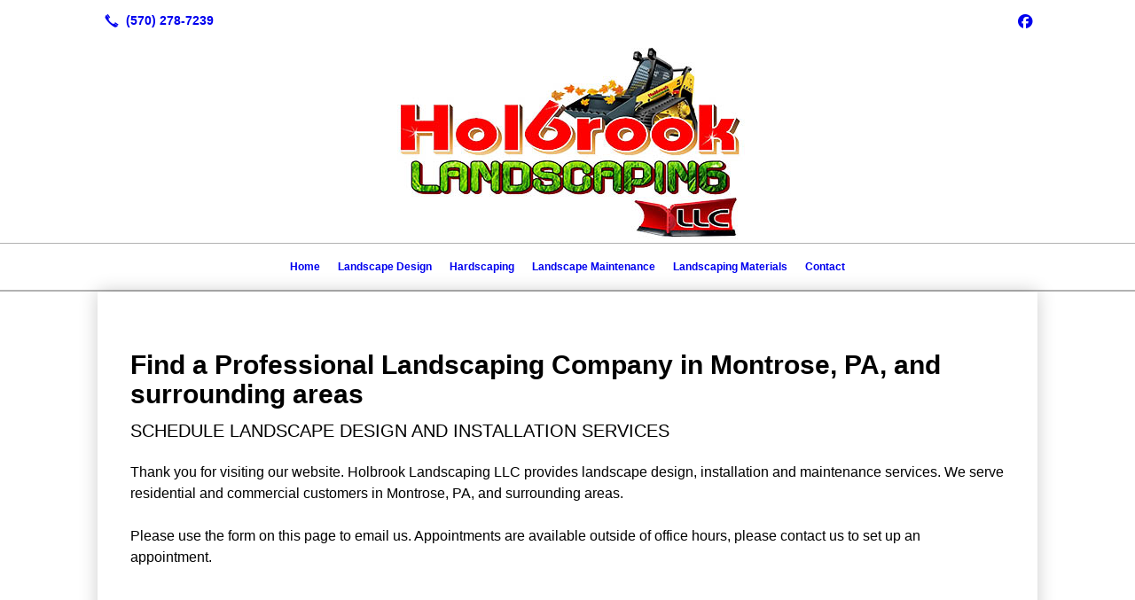

--- FILE ---
content_type: text/html; charset=UTF-8
request_url: https://holbrooklandscapingllc.com/contact/
body_size: 7379
content:
<!DOCTYPE html>
<!DOCTYPE html PUBLIC "-//W3C//DTD HTML 4.01 Transitional//EN" "http://www.w3.org/TR/html4/loose.dtd">

<html lang="en" class="theme_bg ny_theme luna_theme unknown-os" ng-app="themeApp" >
<head>
	<meta http-equiv="Content-Type" content="text/html; charset=utf-8">
    <meta http-equiv="X-UA-Compatible" content="IE=Edge">
    <meta name="viewport" content="width=device-width, initial-scale=1.0, minimal-ui" />
    <title>Contact a Landscaping Service in Montrose, PA | Holbrook Landscaping LLC</title>

    <!-- preconnecting / preloading -->
    <link rel="preconnect" as="style" id="jquery-ui-css-preload" href="//ajax.googleapis.com/ajax/libs/jqueryui/1.11.2/themes/smoothness/jquery-ui.min.css?ver=248_11" crossorigin/>
    <!-- end of preconnecting / preloading -->

    <!-- links to styles -->
    <link rel="stylesheet" id="jquery-ui-css"  href="//ajax.googleapis.com/ajax/libs/jqueryui/1.11.2/themes/smoothness/jquery-ui.min.css?ver=248_11" type="text/css" media="all" />


    <!-- from beacon-easton theme definition front_actions() -->
    <link rel="preconnect" id="Source-Sans-Pro-css-preconnect" href="https://fonts.googleapis.com/css?family=Source+Sans+Pro%3A400%2C700&#038;ver=248_11" />
<link rel="stylesheet" id="Source-Sans-Pro-css" href="https://fonts.googleapis.com/css?family=Source+Sans+Pro%3A400%2C700&#038;ver=248_11" type="text/css" media="all"/>
<link rel="stylesheet" id="theme-css" href="https://holbrooklandscapingllc.com/cms_websites/css/dist/beacon-theme_new-york/theme.css?ver=1" type="text/css" media="all and (min-width:0px)"/>
<link rel="stylesheet" id="customize-css" href="https://holbrooklandscapingllc.com/cms_websites/cms_theme_custom_css.php?ver=248_11" type="text/css" media="all"/>
<link rel="stylesheet" id="b2b-map-frontend-styles-and-admin" href="https://holbrooklandscapingllc.com/wp-content/themes/tsm-theme-1/plugins/_the_map/css/map-styles-admin.min.css"/>
<script type="text/javascript" src="https://holbrooklandscapingllc.com/wp-content/plugins/tsm-b2b/plugins/_the_tsi_forms/views/render/TSIFormsRenderer.js?ver=1724879172"></script>
<!-- from _the_list -->

    <!-- general links to JS for all themes-->
    <!-- <script type="text/javascript" src="https://code.jquery.com/jquery-1.12.4.min.js"></script> -->
    <!-- <script type="text/javascript" src="https://code.jquery.com/jquery-migrate-1.4.1.min.js"></script> -->
    <!-- <script type="text/javascript" src="https://tsm-js.s3.amazonaws.com/jquery.validate.js?ver=248_11"></script> -->
    <!-- <script type="text/javascript" src="https://ajax.googleapis.com/ajax/libs/jqueryui/1.11.2/jquery-ui.min.js?ver=248_11"></script> -->
    <!-- from current/wp-content/themes/tsm-theme-1/plugins/_the_list/_the_list.php -->
    <!-- <script type="text/javascript" src="https://tsm-js.s3.amazonaws.com/jquery.sonar.min.js?ver=248_11"></script> -->
    <!-- <script type="text/javascript" src="https://holbrooklandscapingllc.com/wp-content/themes/beacon-easton/js/nwmatcher.js"></script> -->
    <!-- <script type="text/javascript" src="https://holbrooklandscapingllc.com/wp-content/themes/beacon-easton/js/modernizr-custom-11917.js"></script> -->

    <script type="text/javascript" src="https://holbrooklandscapingllc.com/cms_websites/js/dist/shared/external/scripts.min.js"></script>

<script type="text/javascript" src="https://holbrooklandscapingllc.com/cms_websites/tools/AdminBarAnalytics/js/external-tracking.min.js"></script>
<link rel="shortcut icon" sizes="16x16 32x32 64x64" href="/cms_websites/img/tsm-favicon.ico">
<meta property="og:title" content="Contact a Landscaping Service in Montrose, PA | Holbrook Landscaping LLC"/>
<meta property="og:site_name" content="Holbrook Landscaping LLC"/>
<meta property="og:type" content="website"/>
<meta property="og:url" content="https://holbrooklandscapingllc.com/contact"/>
<meta property="og:description" content="Holbrook Landscaping provides landscape design, installation and maintenance services. We serve residential and commercial customers in the Montrose, PA area."/>
<meta name="description" itemprop="description" content="Holbrook Landscaping provides landscape design, installation and maintenance services. We serve residential and commercial customers in the Montrose, PA area." />
<link rel="canonical" href="https://holbrooklandscapingllc.com/contact" />
<link rel="stylesheet" id="custom-css-css" href="https://holbrooklandscapingllc.com/cms_websites/cms_custom_css.php?ver=248_11" type="text/css" media="all"/>
<link href="https://fonts.googleapis.com/icon?family=Material+Icons" rel="stylesheet">
<script type="text/javascript">
//<![CDATA[
    var b2b = {
        'isTestingUser' : 0,
        'tag':'248_11',
        'theme': 'beacon-theme_new-york',
        'blog_id': '',
        'website_id': 40048,
        'CID':'', // later
        'gaId':'UA-73677436-107',
        'page_type': '',
        'isPage': '',
        'post_id': '448289',
        'home_url':'https://holbrooklandscapingllc.com',
        'admin_url':'',
        'plugins_url':'',
        'basename':'index.php',
        'isMobile':0,
        'isTablet':0,
        'isFrontPage': 0,
        'isPost':0,
        'isSuperAdmin':0,
        'isBeacon':1,
        'isB2Badmin':0,
        'hasStore':0,
        'primary_menu': 0 ,
        'qstr':[],
        'containerClasses':{},
        'post_password_required':0,
        'onFly':0
    };
//]]>
</script>
    <script type="text/javascript">
				window.b2b = window.b2b || {};
				window.b2b.GA = {"accounts":["UA-73677436-107","UA-26792682-1"]};
		</script>
<script type="text/javascript">
    var analyticsFileTypes = [''];
    var analyticsSnippet = 'enabled';
</script>

<script type="text/javascript">
    var _gaq = _gaq || [];
    _gaq.push(['_setAccount', 'UA-73677436-107']);
    _gaq.push(['_addDevId', 'i9k95']); // Google Analyticator App ID with Google
    _gaq.push(['_setCampaignCookieTimeout', 0]);

    _gaq.push(['_trackPageview']);

    _gaq.push(['_setAccount', 'UA-26792682-1']);
_gaq.push(['_setCampaignCookieTimeout', 0]);
_gaq.push(['_trackPageview']);

    (function() {
        var ga = document.createElement('script'); ga.type = 'text/javascript'; ga.async = true;
        ga.src = ('https:' == document.location.protocol ? 'https://ssl' : 'http://www') + '.google-analytics.com/ga.js';
        var s = document.getElementsByTagName('script')[0]; s.parentNode.insertBefore(ga, s);
    })();
</script>

        <!-- Master Google tag (gtag.js) -->
            <script async src="https://www.googletagmanager.com/gtag/js?id=G-PF8RFHR03F"></script>
            <script>
            window.dataLayer = window.dataLayer || [];
            function gtag(){dataLayer.push(arguments);}
            gtag('js', new Date());
            gtag('config', 'G-PF8RFHR03F');
        </script>


            <!-- Ga4 Script-->
            <!-- Elapsed Time: 0.0020391941070557s -->
            <script async src="https://www.googletagmanager.com/gtag/js?id=G-ETZ97WF3TP"></script>
            <script> window.dataLayer = window.dataLayer || []; function gtag(){dataLayer.push(arguments);} gtag('js', new Date()); gtag('config', 'G-ETZ97WF3TP'); </script>


        <!-- Custom CTC & CTD events -->
        <script>
            document.addEventListener('DOMContentLoaded', function () {
                document.querySelectorAll("a[href^='tel']").forEach(function(el){
                    el.addEventListener('click', function (event) {
                        gtag('event', 'call_click');
                    });
                });
                document.querySelectorAll("a[href^='https://maps.google.com/maps']").forEach(function(el){
                    el.addEventListener('click', function (event) {
                        gtag('event', 'directions_click');
                    });
                });
            }, false);
        </script>

</head>
<body class=" page page-id-448289 page-template-default ve-iframe beacon r2 unknown">

<div class="mobile-wrapper">
    <div id="wrapper" class="beacon_wrapper">
<div class="mobile_share_wrap modal_wrap">
    <div class="modal_content share_icons">
        <h3 class="modal_title">Follow Us <a href="#" class="modal_close close-share">x</a></h3>
        <div class="share_icons_list_wrap modal_list_wrap">
            <div class="share_icons_list modal_list">
<a href='tel:+1-570-278-7239' class='phone' data-icon='A' title='(570) 278-7239'></a>
<ul class="social-media-links"><li class="facebook"><a href="http://www.facebook.com/Holbrook-Landscaping-LLC-175553489310965/" title="Facebook" target="_blank" ></a></li></ul>            </div>
        </div>
    </div>
</div>
<div id="the_header" class="header">
    <div class="ss_container header_share_wrap inline-list">
        <div class="share_icons-wrap share_icons">
            <div class="share_icons_list">
<a href='tel:+1-570-278-7239' class='phone' data-icon='A' title='(570) 278-7239'></a>
<ul class="social-media-links"><li class="facebook"><a href="http://www.facebook.com/Holbrook-Landscaping-LLC-175553489310965/" title="Facebook" target="_blank" ></a></li></ul>            </div>
        </div>
    </div>

    <div class="mobile-triggers">
        <a href="#" class="trigger menu-trigger"><span>a</span></a>
                <a href="#" class="trigger share-trigger"><span>!</span></a>
            </div>
    <div class="header_logo_wrap">

<div id='_the_logo' class='_is_plugin header-logo' slug='_the_logo' data-extra-args='{"section":"header"}'>
<h2 class='logo logo-v2'>
<div data-numslots="1" class="logo-variation logo-variation-header"><div  class="logo-slot pct100 slot_0 slot-type-image align-center"><a class="ve_no_url" href="https://holbrooklandscapingllc.com" title="Holbrook Landscaping LLC" rel="home"><img  src="/files/2021/03/logo.jpg" /></a></div></div><div data-numslots="1" class="logo-variation logo-variation-mobile"><div  class="logo-slot pct100 slot_0 slot-type-image align-center"><a class="ve_no_url" href="https://holbrooklandscapingllc.com" title="Holbrook Landscaping LLC" rel="home"><img  src="/files/2021/03/logo.jpg" /></a></div></div>
</h2></div>    </div>
</div><!-- closed id="the_header" -->

        <div id="access" class="original_access">
        <div class="menu align-center">
            <ul id="menu-primary-menu" rel="dennis" class="sf-menu sf-menu_bg"><li class=" menu-item menu-item-487780 menu-item-object-page menu-item-type-  page_item page-item-448234" id="menu-item-487780"><a href="https://holbrooklandscapingllc.com/">Home</a></li><li class=" menu-item menu-item-487832 menu-item-object-page menu-item-type-post_type " id="menu-item-487832"><a href="https://holbrooklandscapingllc.com/landscape-design/">Landscape Design</a></li><li class=" menu-item menu-item-487833 menu-item-object-page menu-item-type-post_type " id="menu-item-487833"><a href="https://holbrooklandscapingllc.com/hardscaping/">Hardscaping</a></li><li class=" menu-item menu-item-487834 menu-item-object-page menu-item-type-post_type " id="menu-item-487834"><a href="https://holbrooklandscapingllc.com/landscape-maintenance/">Landscape Maintenance</a></li><li class=" menu-item menu-item-487835 menu-item-object-page menu-item-type-post_type " id="menu-item-487835"><a href="https://holbrooklandscapingllc.com/landscaping-materials/">Landscaping Materials</a></li><li class=" menu-item menu-item-487836 menu-item-object-page menu-item-type-post_type current-menu-item current_page_item" id="menu-item-487836"><a href="https://holbrooklandscapingllc.com/contact/">Contact</a></li></ul>
        </div>        </div>

<div class="container-wrap">
    <div id="container" class="">

<div class="mobile-abovepost"><a href="javascript:void(0);" class="multi-contact-link" data-icon="M">Contact Us</a><div class="multi-contacts-wrap modal_wrap"><div class="modal_content multi-contacts"><h3 class="modal_title">Contact Info <span class="modal_close close-contacts">x</span></h3><div class="multi-loc-wrap modal_list_wrap"><ul class="mobile-multi-locations modal_list" id="mobile-location-0"><li class=" tsi-address "><a href="https://maps.google.com/maps?daddr=, Montrose, PA 18801" data-icon="M" title="https://maps.google.com/maps?daddr=, Montrose, PA 18801" target="_blank"><span><b>Holbrook Landscaping LLC</b></span></a></li><li class=" tsi-phone "><a href="tel:(570) 278-7239" data-icon="A" title="(570) 278-7239"><span><b>Office Number:</b> (570) 278-7239</span></a></li><li class=" tsi-phone "><a href="tel:(570) 396-5936" data-icon="A" title="(570) 396-5936"><span><b>Landscaping:</b> (570) 396-5936</span></a></li><li class=" tsi-phone "><a href="tel:(607) 759-6847" data-icon="A" title="(607) 759-6847"><span><b>Sales & Deliveries:</b> (607) 759-6847</span></a></li></ul></div></div></div></div>
<div class='full_width_content section_content content_bg wrp_color_bg'><div class='section w1060'><!-- Start block beacon_article -->
<!-- article new RENDER -->
<div id='section_1' class='list_block type_article a1 column_amt_1 landscape_4_3 large not_well tsidesign_internal'>

<div class='item_1 the_list_item  not_hero no_image yes_heads yes_desc' lang='en'>
                    <div class='the_list_wrap'>
<div class='the_list_item_heads'>
<H1 class='the_list_item_headline hds_color'>Find a Professional Landscaping Company in Montrose, PA, and surrounding areas</H1>
<h3 class='the_list_item_subheadline hds_color'>Schedule landscape design and installation services</h3></div>
<div class='the_list_item_desc txt_color'><p>Thank you for visiting our website. Holbrook Landscaping LLC provides landscape design, installation and maintenance services. We serve residential and commercial customers in Montrose, PA, and surrounding areas. <br><br>Please use the form on this page to email us. Appointments are available outside of office hours, please contact us to set up an appointment.</p></div>

</div></div>
</div>
<!-- end of article new RENDER --><!-- End block --></div></div><div class='content thereIsFeatured section_content content_bg wrp_color_bg'><div class='section w316'><!-- Start block beacon_plugin -->
<!-- beacon_plugin new RENDER -->
 <div id='section_2' class='list_block type_plugin column_amt_1 square_1_1 small not_well '>
<div class='item_1 the_list_item plugin_1_0 center not_hero no_image'  lang='en'>

<div id="_the_map_wrapper" class="_the_map _is_plugin" slug="_the_map" args="post_id=448289">
                <div class="b2b-location wide">
	<iframe
		class="b2b-location-canvas"
		frameborder="0"
		style="border:0"
		allowfullscreen
	>
	</iframe>
	<!-- <div class="b2b-location-nav">
		<img class="b2b-location-nav-up" src="img/b2b-maps-wide-nav-up.png"/><img class="b2b-location-nav-down" src="img/b2b-maps-wide-nav-down.png"/>	</div> -->
	<div class="b2b-location-items-container">
		<div class="b2b-location-items">
			<ul>
								<li data-iframe-src-query="&amp;q=%2C%2CMontrose%2CPA%2C18801%2C" data-address=", , Montrose, PA, 18801" data-index="1">
					<div class="b2b-location-basic-info">
						<div class="b2b-location-hover-box"></div>						<h2>Holbrook Landscaping LLC</h2>
            <p>

              Montrose, PA 18801
            </p>
												<a class="b2b-location-get-directions color_bodylinks" href="https://maps.google.com/maps?daddr=, Montrose, PA 18801&hl=en" target="_blank">GET DIRECTIONS</a>
												<a class="b2b-location-expand-icon" href="javascript:void(0);" title="See Details"></a>
					</div>
					<p class="b2b-location-detail-info">
						<br/><span class="b2b-location-h2">Call Us</span><br/><a href="tel:(570) 278-7239"><b>Office Number:</b> (570) 278-7239</a><br/><a href="tel:(570) 396-5936"><b>Landscaping:</b> (570) 396-5936</a><br/><a href="tel:(607) 759-6847"><b>Sales & Deliveries:</b> (607) 759-6847</a><br/>                        													<br/><span class="b2b-location-h2">Hours</span><br/>
							<b>Mon: </b>9am-5pm<br/><b>Tue: </b>9am-5pm<br/><b>Wed: </b>9am-5pm<br/><b>Thu: </b>9am-5pm<br/><b>Fri: </b>9am-5pm<br/><b>Sat: </b>Closed<br/><b>Sun: </b>Closed<br/>					</p>				</li>
							</ul>
		</div>
	</div>
</div>

                </div>
</div></div>
<!-- end of beacon_plugin new RENDER --><!-- End block --></div><div class='section w652'><!-- Start block beacon_article -->
<!-- article new RENDER -->
<div id='section_3' class='list_block type_article a1 column_amt_1 square_1_1 large not_well '>

<div class='item_1 the_list_item center not_hero no_image no_heads no_desc' lang='en'>
                    <div class='the_list_wrap'>
<div class='the_list_item_heads'></div>

<!-- Tsi Form show_title = 1 show_descr = 1-->

<script type='text/javascript'>
    //<![CDATA[
 document.addEventListener('DOMContentLoaded', function (e) { 
var formDataNew={};
formDataNew = {"id": -1, "title": "Contact Us", "button": {"text": "Submit", "type": "text", "imageUrl": ""}, "fields": [{"id": 6, "size": "medium", "type": "name", "label": "Name", "inputs": [{"id": "6.3", "name": "", "label": "First"}, {"id": "6.6", "name": "", "label": "Last"}], "cssClass": "", "inputName": "", "inputType": "", "isRequired": true, "nameFormat": "advanced", "displayOnly": "", "placeholder": "", "defaultValue": "", "noDuplicates": false, "labelPlacement": "", "conditionalLogic": "", "allowsPrepopulate": false, "subLabelPlacement": ""}, {"id": 4, "size": "medium", "type": "phone", "label": "Phone", "inputs": null, "cssClass": "", "inputName": "", "inputType": "", "isRequired": true, "displayOnly": "", "phoneFormat": "standard", "placeholder": "", "defaultValue": "", "noDuplicates": false, "labelPlacement": "", "conditionalLogic": "", "allowsPrepopulate": false, "subLabelPlacement": ""}, {"id": 3, "size": "medium", "type": "email", "label": "Email", "inputs": null, "cssClass": "", "inputName": "", "inputType": "", "isRequired": true, "displayOnly": "", "placeholder": "", "defaultValue": "", "noDuplicates": false, "labelPlacement": "", "conditionalLogic": "", "allowsPrepopulate": false, "subLabelPlacement": ""}, {"id": 5, "size": "medium", "type": "textarea", "label": "Message/Suggestions", "inputs": null, "cssClass": "", "inputName": "", "inputType": "", "isRequired": true, "displayOnly": "", "placeholder": "", "defaultValue": "", "noDuplicates": false, "labelPlacement": "", "conditionalLogic": "", "allowsPrepopulate": false, "subLabelPlacement": ""}, {"id": 7, "size": "medium", "type": "ayah", "label": "Security Check", "inputs": null, "maxRows": 0, "cssClass": "", "inputName": "", "inputType": "", "isRequired": true, "displayOnly": "", "placeholder": "", "defaultValue": "", "noDuplicates": false, "labelPlacement": "", "conditionalLogic": "", "allowsPrepopulate": false, "subLabelPlacement": ""}], "version": "1.9.15.16", "isModified": false, "pagination": null, "description": "", "btnIconClass": "fa-fw fa-list-ul", "labelPlacement": "top_label", "lastPageButton": null, "useReactRenderer": false, "firstPageCssClass": null, "postTitleTemplate": "", "replaceChoiceList": false, "postContentTemplate": "", "descriptionPlacement": "below", "useCurrentUserAsAuthor": true, "postTitleTemplateEnabled": false, "postContentTemplateEnabled": false};
var formId=0;
formId = 72465;
var config = {
	 verbose: false,
	 class: ' ',
	 resources: {
		 postForm: function(formPostData) {
			 return jQuery.ajax({url:'https://formtraffic.townsquareinteractive.com/laravel/api/v1/formdata/postform', type: 'POST', data: formPostData, processData: false, contentType:false});
		 }
	 },
	 events: {},
	 skey: 'rUklcq4XzNMhOfgulyKB9w==',
	 formData: formDataNew,
	 formId: formId,
	 showTitle: 1,
	 showDescription: 1,
	 nrc: '',
	 nrcData: [],
	 maxFileUploadSize: '16M',
	 userIsFromEU: '',
}

 var form72465156545193 = document.getElementById('tsi-form72465156545193');
 var tsiFormRendererAPI = TSIFormsRenderer(form72465156545193, config);
 });
    //]]>
</script>

 <div id='tsi-form72465156545193'></div>  <style type="text/css">  /* add SVG background image support for retina devices -------------------------------*/  img.add_list_item {      background-image: url([data-uri]);  }  img.delete_list_item {      background-image: url([data-uri]);  }  img.add_list_item,  img.delete_list_item {      width: 1em;      height: 1em;      background-size: 1em 1em;      opacity: 0.5;  }  img.add_list_item:hover,  img.add_list_item:active,  img.delete_list_item:hover,  img.delete_list_item:active {      opacity: 1.0;  }  </style><!-- End of Tsi Form -->
</div></div>
</div>
<!-- end of article new RENDER --><!-- End block --></div></div></div> <!-- closed div id="container" -->
<div id="the_footer">
    <div class="footer">
        <div class="section w988">
            <div class="list_block type_article column_amt_4 small">
                            </div>
        </div>
    </div><!-- closed class="footer" -->
    <div class="footer_brand">
        
<div id='_the_logo' class='_is_plugin footer-logo' slug='_the_logo' data-extra-args='{"section":"footer"}'>
<h2 class='logo logo-v2'>
<div data-numslots="1" class="logo-variation logo-variation-footer"><div  class="logo-slot pct100 slot_0 slot-type-image align-center"><a class="ve_no_url" href="https://holbrooklandscapingllc.com" title="Holbrook Landscaping LLC" rel="home"><img  src="/files/2021/03/logo.jpg" /></a></div></div>
</h2></div>    </div><!-- closed class="footer_brand" -->
    <div class="footer">
        
<div id="_the_copyright">
    <div class="copy">
        <ul rel="1">
            <li>Copyright &copy; 2026 Holbrook Landscaping LLC, all rights reserved.</li>
            <li><span class='footer-city-state-zip-address footer-address'><span>Montrose</span>,&nbsp;<span>PA</span>&nbsp;<span>18801</span>&nbsp;&nbsp;</span>
            <span class='footer-phone-address footer-address'>
                (570) 278-7239
            </span>
            </li>
        </ul>
    </div>
</div>
    </div><!-- closed class="footer" with copyright-->
</div> <!-- closed class="the_footer" -->


</div><!-- closed class="mobile-wrapper" -->
</div><!-- closed class="beacon_wrapper" -->
<div id="_the_embeded_below_mods" slug="">
                <div id="_the_embeded_below_mods_wrapper"></div>
                <div id="_the_embeded_below_mods_btn" class="_is_embeded"></div>
            </div>
<script type="text/javascript" src="https://holbrooklandscapingllc.com/cms_websites/js/dist/shared/underscore.min.js?ver=1.8.3"></script>
<script type="text/javascript" src="https://holbrooklandscapingllc.com/cms_websites/js/dist/beacon-easton/theme-plugins-min.js"></script>
<script type="text/javascript" src="https://holbrooklandscapingllc.com/cms_websites/js/dist/beacon-theme_new-york/theme-min.js"></script>
<script type="text/javascript" src="https://holbrooklandscapingllc.com/cms_websites/js/dist/shared/internal/beacon-lazy-load.min.js"></script>
<script type="text/javascript" src="https://holbrooklandscapingllc.com/cms_websites/js/dist/beacon-easton/theme-menu-horizontal-v1.min.js"></script>
<script type="text/javascript" src="https://maps.googleapis.com/maps/api/js?key=AIzaSyCDUUAMiwY2B3gZVzAuNLxXziYC8eVXwio&sensor=false"></script>
<script type="text/javascript" src="https://holbrooklandscapingllc.com/cms_websites/js/dist/shared/external-non-blocking/scripts.min.js"></script>
<script type="text/javascript" src="https://holbrooklandscapingllc.com/wp-content/themes/tsm-theme-1/plugins/_the_map/js/vslimscroll.min.js"></script>
<script type="text/javascript" src="https://holbrooklandscapingllc.com/wp-content/themes/tsm-theme-1/plugins/_the_map/js/jquery.googlemapsplugin.min.js"></script>
<script type="text/javascript" src="https://holbrooklandscapingllc.com/wp-content/themes/tsm-theme-1/plugins/_the_map/js/init-scripts.min.js"></script>

<script type="text/javascript" src="https://holbrooklandscapingllc.com/cms_websites/tools/GAEventTracking/js/scripts.min.js"></script><script>
jQuery(document).ready(function(){
jQuery("#access").prepend("<div id='header-gmb'><a href='https://www.google.com/search?ved=1t:65428&hl=en&_ga=2.121854475.1451963372.1615993085-667221989.1547668413&q=Holbrook+Landscaping+LLC&ludocid=7518587116061634028&lsig=AB86z5U9lHha_XllKXvv9N6KKA5K#fpstate=lie&lrd=0x89dadb388ae35ed5:0x6857632599aeadec,3' target='_blank'><img src='/files/2021/03/click-to-leave-review-small.png'></a></div>");
jQuery(".mobile-abovepost").before("<div id='gmb_mobile'><a href='https://www.google.com/search?ved=1t:65428&hl=en&_ga=2.121854475.1451963372.1615993085-667221989.1547668413&q=Holbrook+Landscaping+LLC&ludocid=7518587116061634028&lsig=AB86z5U9lHha_XllKXvv9N6KKA5K#fpstate=lie&lrd=0x89dadb388ae35ed5:0x6857632599aeadec,3' target='_blank'><img src='/files/2021/03/click-to-leave-review-small.png' width='200' style='padding: 5px;'></a></div>");});
</script>



</body></html>

--- FILE ---
content_type: application/javascript
request_url: https://holbrooklandscapingllc.com/wp-content/plugins/tsm-b2b/plugins/_the_tsi_forms/views/render/TSIFormsRenderer.js?ver=1724879172
body_size: 163305
content:
!function(e,t){if("object"==typeof exports&&"object"==typeof module)module.exports=t();else if("function"==typeof define&&define.amd)define([],t);else{var n=t();for(var r in n)("object"==typeof exports?exports:e)[r]=n[r]}}(window,function(){return function(e){var t={};function n(r){if(t[r])return t[r].exports;var a=t[r]={i:r,l:!1,exports:{}};return e[r].call(a.exports,a,a.exports,n),a.l=!0,a.exports}return n.m=e,n.c=t,n.d=function(e,t,r){n.o(e,t)||Object.defineProperty(e,t,{enumerable:!0,get:r})},n.r=function(e){"undefined"!=typeof Symbol&&Symbol.toStringTag&&Object.defineProperty(e,Symbol.toStringTag,{value:"Module"}),Object.defineProperty(e,"__esModule",{value:!0})},n.t=function(e,t){if(1&t&&(e=n(e)),8&t)return e;if(4&t&&"object"==typeof e&&e&&e.__esModule)return e;var r=Object.create(null);if(n.r(r),Object.defineProperty(r,"default",{enumerable:!0,value:e}),2&t&&"string"!=typeof e)for(var a in e)n.d(r,a,function(t){return e[t]}.bind(null,a));return r},n.n=function(e){var t=e&&e.__esModule?function(){return e.default}:function(){return e};return n.d(t,"a",t),t},n.o=function(e,t){return Object.prototype.hasOwnProperty.call(e,t)},n.p="",n(n.s=185)}([function(e,t,n){"use strict";e.exports=n(415)},function(e,t,n){var r=n(3),a=n(18).f,i=n(21),o=n(19),s=n(99),l=n(134),u=n(61);e.exports=function(e,t){var n,c,d,f,p,h=e.target,m=e.global,g=e.stat;if(n=m?r:g?r[h]||s(h,{}):(r[h]||{}).prototype)for(c in t){if(f=t[c],d=e.noTargetGet?(p=a(n,c))&&p.value:n[c],!u(m?c:h+(g?".":"#")+c,e.forced)&&void 0!==d){if(typeof f==typeof d)continue;l(f,d)}(e.sham||d&&d.sham)&&i(f,"sham",!0),o(n,c,f,e)}}},function(e,t){e.exports=function(e){try{return!!e()}catch(e){return!0}}},function(e,t,n){(function(t){var n=function(e){return e&&e.Math==Math&&e};e.exports=n("object"==typeof globalThis&&globalThis)||n("object"==typeof window&&window)||n("object"==typeof self&&self)||n("object"==typeof t&&t)||Function("return this")()}).call(this,n(130))},function(e,t){e.exports=function(e){if(void 0===e)throw new ReferenceError("this hasn't been initialised - super() hasn't been called");return e},e.exports.__esModule=!0,e.exports.default=e.exports},function(e,t){e.exports=function(e){return"object"==typeof e?null!==e:"function"==typeof e}},function(e,t,n){var r=n(5);e.exports=function(e){if(!r(e))throw TypeError(String(e)+" is not an object");return e}},function(e,t,n){var r=n(2);e.exports=!r(function(){return 7!=Object.defineProperty({},1,{get:function(){return 7}})[1]})},function(e,t,n){var r=n(128);e.exports=function(e,t,n){return(t=r(t))in e?Object.defineProperty(e,t,{value:n,enumerable:!0,configurable:!0,writable:!0}):e[t]=n,e},e.exports.__esModule=!0,e.exports.default=e.exports},function(e,t,n){var r=n(3),a=n(101),i=n(16),o=n(57),s=n(105),l=n(136),u=a("wks"),c=r.Symbol,d=l?c:c&&c.withoutSetter||o;e.exports=function(e){return i(u,e)||(s&&i(c,e)?u[e]=c[e]:u[e]=d("Symbol."+e)),u[e]}},function(e,t){function n(){return e.exports=n=Object.assign?Object.assign.bind():function(e){for(var t=1;t<arguments.length;t++){var n=arguments[t];for(var r in n)Object.prototype.hasOwnProperty.call(n,r)&&(e[r]=n[r])}return e},e.exports.__esModule=!0,e.exports.default=e.exports,n.apply(this,arguments)}e.exports=n,e.exports.__esModule=!0,e.exports.default=e.exports},function(e,t,n){var r=n(31),a=Math.min;e.exports=function(e){return e>0?a(r(e),9007199254740991):0}},function(e,t,n){"use strict";var r,a=n(123),i=n(7),o=n(3),s=n(5),l=n(16),u=n(67),c=n(21),d=n(19),f=n(13).f,p=n(34),h=n(49),m=n(9),g=n(57),y=o.Int8Array,v=y&&y.prototype,b=o.Uint8ClampedArray,_=b&&b.prototype,w=y&&p(y),E=v&&p(v),x=Object.prototype,k=x.isPrototypeOf,S=m("toStringTag"),T=g("TYPED_ARRAY_TAG"),C=a&&!!h&&"Opera"!==u(o.opera),D=!1,N={Int8Array:1,Uint8Array:1,Uint8ClampedArray:1,Int16Array:2,Uint16Array:2,Int32Array:4,Uint32Array:4,Float32Array:4,Float64Array:8},A=function(e){return s(e)&&l(N,u(e))};for(r in N)o[r]||(C=!1);if((!C||"function"!=typeof w||w===Function.prototype)&&(w=function(){throw TypeError("Incorrect invocation")},C))for(r in N)o[r]&&h(o[r],w);if((!C||!E||E===x)&&(E=w.prototype,C))for(r in N)o[r]&&h(o[r].prototype,E);if(C&&p(_)!==E&&h(_,E),i&&!l(E,S))for(r in D=!0,f(E,S,{get:function(){return s(this)?this[T]:void 0}}),N)o[r]&&c(o[r],T,r);e.exports={NATIVE_ARRAY_BUFFER_VIEWS:C,TYPED_ARRAY_TAG:D&&T,aTypedArray:function(e){if(A(e))return e;throw TypeError("Target is not a typed array")},aTypedArrayConstructor:function(e){if(h){if(k.call(w,e))return e}else for(var t in N)if(l(N,r)){var n=o[t];if(n&&(e===n||k.call(n,e)))return e}throw TypeError("Target is not a typed array constructor")},exportTypedArrayMethod:function(e,t,n){if(i){if(n)for(var r in N){var a=o[r];a&&l(a.prototype,e)&&delete a.prototype[e]}E[e]&&!n||d(E,e,n?t:C&&v[e]||t)}},exportTypedArrayStaticMethod:function(e,t,n){var r,a;if(i){if(h){if(n)for(r in N)(a=o[r])&&l(a,e)&&delete a[e];if(w[e]&&!n)return;try{return d(w,e,n?t:C&&y[e]||t)}catch(e){}}for(r in N)!(a=o[r])||a[e]&&!n||d(a,e,t)}},isView:function(e){var t=u(e);return"DataView"===t||l(N,t)},isTypedArray:A,TypedArray:w,TypedArrayPrototype:E}},function(e,t,n){var r=n(7),a=n(131),i=n(6),o=n(32),s=Object.defineProperty;t.f=r?s:function(e,t,n){if(i(e),t=o(t,!0),i(n),a)try{return s(e,t,n)}catch(e){}if("get"in n||"set"in n)throw TypeError("Accessors not supported");return"value"in n&&(e[t]=n.value),e}},function(e,t,n){e.exports=n(421)()},function(e,t,n){var r=n(20);e.exports=function(e){return Object(r(e))}},function(e,t){var n={}.hasOwnProperty;e.exports=function(e,t){return n.call(e,t)}},function(e,t,n){var r=n(42),a=n(56),i=n(15),o=n(11),s=n(63),l=[].push,u=function(e){var t=1==e,n=2==e,u=3==e,c=4==e,d=6==e,f=5==e||d;return function(p,h,m,g){for(var y,v,b=i(p),_=a(b),w=r(h,m,3),E=o(_.length),x=0,k=g||s,S=t?k(p,E):n?k(p,0):void 0;E>x;x++)if((f||x in _)&&(v=w(y=_[x],x,b),e))if(t)S[x]=v;else if(v)switch(e){case 3:return!0;case 5:return y;case 6:return x;case 2:l.call(S,y)}else if(c)return!1;return d?-1:u||c?c:S}};e.exports={forEach:u(0),map:u(1),filter:u(2),some:u(3),every:u(4),find:u(5),findIndex:u(6)}},function(e,t,n){var r=n(7),a=n(73),i=n(40),o=n(26),s=n(32),l=n(16),u=n(131),c=Object.getOwnPropertyDescriptor;t.f=r?c:function(e,t){if(e=o(e),t=s(t,!0),u)try{return c(e,t)}catch(e){}if(l(e,t))return i(!a.f.call(e,t),e[t])}},function(e,t,n){var r=n(3),a=n(21),i=n(16),o=n(99),s=n(100),l=n(22),u=l.get,c=l.enforce,d=String(String).split("String");(e.exports=function(e,t,n,s){var l=!!s&&!!s.unsafe,u=!!s&&!!s.enumerable,f=!!s&&!!s.noTargetGet;"function"==typeof n&&("string"!=typeof t||i(n,"name")||a(n,"name",t),c(n).source=d.join("string"==typeof t?t:"")),e!==r?(l?!f&&e[t]&&(u=!0):delete e[t],u?e[t]=n:a(e,t,n)):u?e[t]=n:o(t,n)})(Function.prototype,"toString",function(){return"function"==typeof this&&u(this).source||s(this)})},function(e,t){e.exports=function(e){if(null==e)throw TypeError("Can't call method on "+e);return e}},function(e,t,n){var r=n(7),a=n(13),i=n(40);e.exports=r?function(e,t,n){return a.f(e,t,i(1,n))}:function(e,t,n){return e[t]=n,e}},function(e,t,n){var r,a,i,o=n(133),s=n(3),l=n(5),u=n(21),c=n(16),d=n(74),f=n(58),p=s.WeakMap;if(o){var h=new p,m=h.get,g=h.has,y=h.set;r=function(e,t){return y.call(h,e,t),t},a=function(e){return m.call(h,e)||{}},i=function(e){return g.call(h,e)}}else{var v=d("state");f[v]=!0,r=function(e,t){return u(e,v,t),t},a=function(e){return c(e,v)?e[v]:{}},i=function(e){return c(e,v)}}e.exports={set:r,get:a,has:i,enforce:function(e){return i(e)?a(e):r(e,{})},getterFor:function(e){return function(t){var n;if(!l(t)||(n=a(t)).type!==e)throw TypeError("Incompatible receiver, "+e+" required");return n}}}},function(e,t,n){var r=n(59),a=n(16),i=n(139),o=n(13).f;e.exports=function(e){var t=r.Symbol||(r.Symbol={});a(t,e)||o(t,e,{value:i.f(e)})}},function(e,t){e.exports=function(e){if("function"!=typeof e)throw TypeError(String(e)+" is not a function");return e}},function(e,t,n){var r=n(7),a=n(2),i=n(16),o=Object.defineProperty,s={},l=function(e){throw e};e.exports=function(e,t){if(i(s,e))return s[e];t||(t={});var n=[][e],u=!!i(t,"ACCESSORS")&&t.ACCESSORS,c=i(t,0)?t[0]:l,d=i(t,1)?t[1]:void 0;return s[e]=!!n&&!a(function(){if(u&&!r)return!0;var e={length:-1};u?o(e,1,{enumerable:!0,get:l}):e[1]=1,n.call(e,c,d)})}},function(e,t,n){var r=n(56),a=n(20);e.exports=function(e){return r(a(e))}},function(e,t,n){var r=n(20),a=/"/g;e.exports=function(e,t,n,i){var o=String(r(e)),s="<"+t;return""!==n&&(s+=" "+n+'="'+String(i).replace(a,"&quot;")+'"'),s+">"+o+"</"+t+">"}},function(e,t,n){var r=n(2);e.exports=function(e){return r(function(){var t=""[e]('"');return t!==t.toLowerCase()||t.split('"').length>3})}},function(e,t){var n={}.toString;e.exports=function(e){return n.call(e).slice(8,-1)}},function(e,t,n){var r=n(59),a=n(3),i=function(e){return"function"==typeof e?e:void 0};e.exports=function(e,t){return arguments.length<2?i(r[e])||i(a[e]):r[e]&&r[e][t]||a[e]&&a[e][t]}},function(e,t){var n=Math.ceil,r=Math.floor;e.exports=function(e){return isNaN(e=+e)?0:(e>0?r:n)(e)}},function(e,t,n){var r=n(5);e.exports=function(e,t){if(!r(e))return e;var n,a;if(t&&"function"==typeof(n=e.toString)&&!r(a=n.call(e)))return a;if("function"==typeof(n=e.valueOf)&&!r(a=n.call(e)))return a;if(!t&&"function"==typeof(n=e.toString)&&!r(a=n.call(e)))return a;throw TypeError("Can't convert object to primitive value")}},function(e,t){e.exports=!1},function(e,t,n){var r=n(16),a=n(15),i=n(74),o=n(109),s=i("IE_PROTO"),l=Object.prototype;e.exports=o?Object.getPrototypeOf:function(e){return e=a(e),r(e,s)?e[s]:"function"==typeof e.constructor&&e instanceof e.constructor?e.constructor.prototype:e instanceof Object?l:null}},function(e,t,n){var r=n(13).f,a=n(16),i=n(9)("toStringTag");e.exports=function(e,t,n){e&&!a(e=n?e:e.prototype,i)&&r(e,i,{configurable:!0,value:t})}},function(e,t,n){var r,a=n(6),i=n(106),o=n(103),s=n(58),l=n(137),u=n(98),c=n(74),d=c("IE_PROTO"),f=function(){},p=function(e){return"<script>"+e+"<\/script>"},h=function(){try{r=document.domain&&new ActiveXObject("htmlfile")}catch(e){}var e,t;h=r?function(e){e.write(p("")),e.close();var t=e.parentWindow.Object;return e=null,t}(r):((t=u("iframe")).style.display="none",l.appendChild(t),t.src=String("javascript:"),(e=t.contentWindow.document).open(),e.write(p("document.F=Object")),e.close(),e.F);for(var n=o.length;n--;)delete h.prototype[o[n]];return h()};s[d]=!0,e.exports=Object.create||function(e,t){var n;return null!==e?(f.prototype=a(e),n=new f,f.prototype=null,n[d]=e):n=h(),void 0===t?n:i(n,t)}},function(e,t,n){"use strict";var r=n(2);e.exports=function(e,t){var n=[][e];return!!n&&r(function(){n.call(null,t||function(){throw 1},1)})}},function(e,t,n){var r=n(6),a=n(24),i=n(9)("species");e.exports=function(e,t){var n,o=r(e).constructor;return void 0===o||null==(n=r(o)[i])?t:a(n)}},function(e,t,n){"use strict";var r=n(1),a=n(3),i=n(7),o=n(124),s=n(12),l=n(91),u=n(44),c=n(40),d=n(21),f=n(11),p=n(166),h=n(167),m=n(32),g=n(16),y=n(67),v=n(5),b=n(36),_=n(49),w=n(45).f,E=n(168),x=n(17).forEach,k=n(53),S=n(13),T=n(18),C=n(22),D=n(88),N=C.get,A=C.set,P=S.f,M=T.f,O=Math.round,I=a.RangeError,R=l.ArrayBuffer,B=l.DataView,U=s.NATIVE_ARRAY_BUFFER_VIEWS,L=s.TYPED_ARRAY_TAG,F=s.TypedArray,j=s.TypedArrayPrototype,q=s.aTypedArrayConstructor,Y=s.isTypedArray,z=function(e,t){for(var n=0,r=t.length,a=new(q(e))(r);r>n;)a[n]=t[n++];return a},W=function(e,t){P(e,t,{get:function(){return N(this)[t]}})},V=function(e){var t;return e instanceof R||"ArrayBuffer"==(t=y(e))||"SharedArrayBuffer"==t},G=function(e,t){return Y(e)&&"symbol"!=typeof t&&t in e&&String(+t)==String(t)},H=function(e,t){return G(e,t=m(t,!0))?c(2,e[t]):M(e,t)},$=function(e,t,n){return!(G(e,t=m(t,!0))&&v(n)&&g(n,"value"))||g(n,"get")||g(n,"set")||n.configurable||g(n,"writable")&&!n.writable||g(n,"enumerable")&&!n.enumerable?P(e,t,n):(e[t]=n.value,e)};i?(U||(T.f=H,S.f=$,W(j,"buffer"),W(j,"byteOffset"),W(j,"byteLength"),W(j,"length")),r({target:"Object",stat:!0,forced:!U},{getOwnPropertyDescriptor:H,defineProperty:$}),e.exports=function(e,t,n){var i=e.match(/\d+$/)[0]/8,s=e+(n?"Clamped":"")+"Array",l="get"+e,c="set"+e,m=a[s],g=m,y=g&&g.prototype,S={},T=function(e,t){P(e,t,{get:function(){return function(e,t){var n=N(e);return n.view[l](t*i+n.byteOffset,!0)}(this,t)},set:function(e){return function(e,t,r){var a=N(e);n&&(r=(r=O(r))<0?0:r>255?255:255&r),a.view[c](t*i+a.byteOffset,r,!0)}(this,t,e)},enumerable:!0})};U?o&&(g=t(function(e,t,n,r){return u(e,g,s),D(v(t)?V(t)?void 0!==r?new m(t,h(n,i),r):void 0!==n?new m(t,h(n,i)):new m(t):Y(t)?z(g,t):E.call(g,t):new m(p(t)),e,g)}),_&&_(g,F),x(w(m),function(e){e in g||d(g,e,m[e])}),g.prototype=y):(g=t(function(e,t,n,r){u(e,g,s);var a,o,l,c=0,d=0;if(v(t)){if(!V(t))return Y(t)?z(g,t):E.call(g,t);a=t,d=h(n,i);var m=t.byteLength;if(void 0===r){if(m%i)throw I("Wrong length");if((o=m-d)<0)throw I("Wrong length")}else if((o=f(r)*i)+d>m)throw I("Wrong length");l=o/i}else l=p(t),a=new R(o=l*i);for(A(e,{buffer:a,byteOffset:d,byteLength:o,length:l,view:new B(a)});c<l;)T(e,c++)}),_&&_(g,F),y=g.prototype=b(j)),y.constructor!==g&&d(y,"constructor",g),L&&d(y,L,s),S[s]=g,r({global:!0,forced:g!=m,sham:!U},S),"BYTES_PER_ELEMENT"in g||d(g,"BYTES_PER_ELEMENT",i),"BYTES_PER_ELEMENT"in y||d(y,"BYTES_PER_ELEMENT",i),k(s)}):e.exports=function(){}},function(e,t){e.exports=function(e,t){return{enumerable:!(1&e),configurable:!(2&e),writable:!(4&e),value:t}}},function(e,t,n){var r=n(31),a=Math.max,i=Math.min;e.exports=function(e,t){var n=r(e);return n<0?a(n+t,0):i(n,t)}},function(e,t,n){var r=n(24);e.exports=function(e,t,n){if(r(e),void 0===t)return e;switch(n){case 0:return function(){return e.call(t)};case 1:return function(n){return e.call(t,n)};case 2:return function(n,r){return e.call(t,n,r)};case 3:return function(n,r,a){return e.call(t,n,r,a)}}return function(){return e.apply(t,arguments)}}},function(e,t,n){var r=n(9),a=n(36),i=n(13),o=r("unscopables"),s=Array.prototype;null==s[o]&&i.f(s,o,{configurable:!0,value:a(null)}),e.exports=function(e){s[o][e]=!0}},function(e,t){e.exports=function(e,t,n){if(!(e instanceof t))throw TypeError("Incorrect "+(n?n+" ":"")+"invocation");return e}},function(e,t,n){var r=n(135),a=n(103).concat("length","prototype");t.f=Object.getOwnPropertyNames||function(e){return r(e,a)}},function(e,t,n){var r=n(29);e.exports=Array.isArray||function(e){return"Array"==r(e)}},function(e,t,n){var r=n(58),a=n(5),i=n(16),o=n(13).f,s=n(57),l=n(64),u=s("meta"),c=0,d=Object.isExtensible||function(){return!0},f=function(e){o(e,u,{value:{objectID:"O"+ ++c,weakData:{}}})},p=e.exports={REQUIRED:!1,fastKey:function(e,t){if(!a(e))return"symbol"==typeof e?e:("string"==typeof e?"S":"P")+e;if(!i(e,u)){if(!d(e))return"F";if(!t)return"E";f(e)}return e[u].objectID},getWeakData:function(e,t){if(!i(e,u)){if(!d(e))return!0;if(!t)return!1;f(e)}return e[u].weakData},onFreeze:function(e){return l&&p.REQUIRED&&d(e)&&!i(e,u)&&f(e),e}};r[u]=!0},function(e,t,n){"use strict";var r=n(32),a=n(13),i=n(40);e.exports=function(e,t,n){var o=r(t);o in e?a.f(e,o,i(0,n)):e[o]=n}},function(e,t,n){var r=n(6),a=n(144);e.exports=Object.setPrototypeOf||("__proto__"in{}?function(){var e,t=!1,n={};try{(e=Object.getOwnPropertyDescriptor(Object.prototype,"__proto__").set).call(n,[]),t=n instanceof Array}catch(e){}return function(n,i){return r(n),a(i),t?e.call(n,i):n.__proto__=i,n}}():void 0)},function(e,t,n){"use strict";function r(e){return new Date(e.getTime())}function a(e){return e instanceof Date&&!isNaN(e.valueOf())}function i(e,t){var n=r(e);return n.setMonth(e.getMonth()+t),n}function o(e,t){return!(!e||!t)&&(e.getDate()===t.getDate()&&e.getMonth()===t.getMonth()&&e.getFullYear()===t.getFullYear())}function s(e,t){return!(!e||!t)&&(e.getMonth()===t.getMonth()&&e.getFullYear()===t.getFullYear())}function l(e,t){return r(e).setHours(0,0,0,0)<r(t).setHours(0,0,0,0)}function u(e,t){return r(e).setHours(0,0,0,0)>r(t).setHours(0,0,0,0)}function c(e){var t=new Date;return t.setHours(0,0,0,0),l(e,t)}function d(e){var t=new Date((new Date).getTime()+864e5);return t.setHours(0,0,0,0),e>=t}function f(e,t,n){var a=r(e);return a.setHours(0,0,0,0),u(a,t)&&l(a,n)||u(a,n)&&l(a,t)}function p(e){var t=arguments.length>1&&void 0!==arguments[1]?arguments[1]:{from:null,to:null},n=t.from,r=t.to;return n?n&&r&&o(n,r)&&o(e,n)?(n=null,r=null):r&&l(e,n)?n=e:r&&o(e,r)?(n=e,r=e):l(r=e,n)&&(r=n,n=e):n=e,{from:n,to:r}}function h(e,t){var n=t.from,r=t.to;return n&&o(e,n)||r&&o(e,r)||n&&r&&f(e,n,r)}function m(e){var t=r(e);return t.setHours(0,0,0),t.setDate(t.getDate()+4-(t.getDay()||7)),Math.ceil(((t-new Date(t.getFullYear(),0,1))/864e5+1)/7)}Object.defineProperty(t,"__esModule",{value:!0}),t.clone=r,t.isDate=a,t.addMonths=i,t.isSameDay=o,t.isSameMonth=s,t.isDayBefore=l,t.isDayAfter=u,t.isPastDay=c,t.isFutureDay=d,t.isDayBetween=f,t.addDayToRange=p,t.isDayInRange=h,t.getWeekNumber=m,t.default={addDayToRange:p,addMonths:i,clone:r,getWeekNumber:m,isDate:a,isDayAfter:u,isDayBefore:l,isDayBetween:f,isDayInRange:h,isFutureDay:d,isPastDay:c,isSameDay:o,isSameMonth:s}},function(e,t,n){var r=n(8);e.exports=function(e){for(var t=1;t<arguments.length;t++){var n=null!=arguments[t]?Object(arguments[t]):{},a=Object.keys(n);"function"==typeof Object.getOwnPropertySymbols&&a.push.apply(a,Object.getOwnPropertySymbols(n).filter(function(e){return Object.getOwnPropertyDescriptor(n,e).enumerable})),a.forEach(function(t){r(e,t,n[t])})}return e},e.exports.__esModule=!0,e.exports.default=e.exports},function(e,t,n){var r=n(6),a=n(107),i=n(11),o=n(42),s=n(66),l=n(142),u=function(e,t){this.stopped=e,this.result=t};(e.exports=function(e,t,n,c,d){var f,p,h,m,g,y,v,b=o(t,n,c?2:1);if(d)f=e;else{if("function"!=typeof(p=s(e)))throw TypeError("Target is not iterable");if(a(p)){for(h=0,m=i(e.length);m>h;h++)if((g=c?b(r(v=e[h])[0],v[1]):b(e[h]))&&g instanceof u)return g;return new u(!1)}f=p.call(e)}for(y=f.next;!(v=y.call(f)).done;)if("object"==typeof(g=l(f,b,v.value,c))&&g&&g instanceof u)return g;return new u(!1)}).stop=function(e){return new u(!0,e)}},function(e,t,n){"use strict";var r=n(30),a=n(13),i=n(9),o=n(7),s=i("species");e.exports=function(e){var t=r(e),n=a.f;o&&t&&!t[s]&&n(t,s,{configurable:!0,get:function(){return this}})}},function(e,t,n){var r=n(20),a="["+n(87)+"]",i=RegExp("^"+a+a+"*"),o=RegExp(a+a+"*$"),s=function(e){return function(t){var n=String(r(t));return 1&e&&(n=n.replace(i,"")),2&e&&(n=n.replace(o,"")),n}};e.exports={start:s(1),end:s(2),trim:s(3)}},function(e,t,n){var r=n(19);e.exports=function(e,t,n){for(var a in t)r(e,a,t[a],n);return e}},function(e,t,n){var r=n(2),a=n(29),i="".split;e.exports=r(function(){return!Object("z").propertyIsEnumerable(0)})?function(e){return"String"==a(e)?i.call(e,""):Object(e)}:Object},function(e,t){var n=0,r=Math.random();e.exports=function(e){return"Symbol("+String(void 0===e?"":e)+")_"+(++n+r).toString(36)}},function(e,t){e.exports={}},function(e,t,n){var r=n(3);e.exports=r},function(e,t,n){var r=n(26),a=n(11),i=n(41),o=function(e){return function(t,n,o){var s,l=r(t),u=a(l.length),c=i(o,u);if(e&&n!=n){for(;u>c;)if((s=l[c++])!=s)return!0}else for(;u>c;c++)if((e||c in l)&&l[c]===n)return e||c||0;return!e&&-1}};e.exports={includes:o(!0),indexOf:o(!1)}},function(e,t,n){var r=n(2),a=/#|\.prototype\./,i=function(e,t){var n=s[o(e)];return n==u||n!=l&&("function"==typeof t?r(t):!!t)},o=i.normalize=function(e){return String(e).replace(a,".").toLowerCase()},s=i.data={},l=i.NATIVE="N",u=i.POLYFILL="P";e.exports=i},function(e,t,n){var r=n(135),a=n(103);e.exports=Object.keys||function(e){return r(e,a)}},function(e,t,n){var r=n(5),a=n(46),i=n(9)("species");e.exports=function(e,t){var n;return a(e)&&("function"!=typeof(n=e.constructor)||n!==Array&&!a(n.prototype)?r(n)&&null===(n=n[i])&&(n=void 0):n=void 0),new(void 0===n?Array:n)(0===t?0:t)}},function(e,t,n){var r=n(2);e.exports=!r(function(){return Object.isExtensible(Object.preventExtensions({}))})},function(e,t){e.exports={}},function(e,t,n){var r=n(67),a=n(65),i=n(9)("iterator");e.exports=function(e){if(null!=e)return e[i]||e["@@iterator"]||a[r(e)]}},function(e,t,n){var r=n(108),a=n(29),i=n(9)("toStringTag"),o="Arguments"==a(function(){return arguments}());e.exports=r?a:function(e){var t,n,r;return void 0===e?"Undefined":null===e?"Null":"string"==typeof(n=function(e,t){try{return e[t]}catch(e){}}(t=Object(e),i))?n:o?a(t):"Object"==(r=a(t))&&"function"==typeof t.callee?"Arguments":r}},function(e,t,n){var r=n(2),a=n(9),i=n(110),o=a("species");e.exports=function(e){return i>=51||!r(function(){var t=[];return(t.constructor={})[o]=function(){return{foo:1}},1!==t[e](Boolean).foo})}},function(e,t,n){"use strict";var r=n(6);e.exports=function(){var e=r(this),t="";return e.global&&(t+="g"),e.ignoreCase&&(t+="i"),e.multiline&&(t+="m"),e.dotAll&&(t+="s"),e.unicode&&(t+="u"),e.sticky&&(t+="y"),t}},function(e,t,n){"use strict";Object.defineProperty(t,"__esModule",{value:!0});t.LEFT=37,t.UP=38,t.RIGHT=39,t.DOWN=40,t.ENTER=13,t.SPACE=32,t.ESC=27,t.TAB=9},function(e,t){function n(t){return e.exports=n="function"==typeof Symbol&&"symbol"==typeof Symbol.iterator?function(e){return typeof e}:function(e){return e&&"function"==typeof Symbol&&e.constructor===Symbol&&e!==Symbol.prototype?"symbol":typeof e},e.exports.__esModule=!0,e.exports.default=e.exports,n(t)}e.exports=n,e.exports.__esModule=!0,e.exports.default=e.exports},function(e,t,n){var r=n(186),a=n(187),i=n(188),o=n(189);e.exports=function(e){return r(e)||a(e)||i(e)||o()},e.exports.__esModule=!0,e.exports.default=e.exports},function(e,t,n){"use strict";var r={}.propertyIsEnumerable,a=Object.getOwnPropertyDescriptor,i=a&&!r.call({1:2},1);t.f=i?function(e){var t=a(this,e);return!!t&&t.enumerable}:r},function(e,t,n){var r=n(101),a=n(57),i=r("keys");e.exports=function(e){return i[e]||(i[e]=a(e))}},function(e,t,n){"use strict";var r=n(33),a=n(3),i=n(2);e.exports=r||!i(function(){var e=Math.random();__defineSetter__.call(null,e,function(){}),delete a[e]})},function(e,t,n){var r=n(9)("iterator"),a=!1;try{var i=0,o={next:function(){return{done:!!i++}},return:function(){a=!0}};o[r]=function(){return this},Array.from(o,function(){throw 2})}catch(e){}e.exports=function(e,t){if(!t&&!a)return!1;var n=!1;try{var i={};i[r]=function(){return{next:function(){return{done:n=!0}}}},e(i)}catch(e){}return n}},function(e,t,n){var r=n(30);e.exports=r("navigator","userAgent")||""},function(e,t,n){var r=n(24),a=n(15),i=n(56),o=n(11),s=function(e){return function(t,n,s,l){r(n);var u=a(t),c=i(u),d=o(u.length),f=e?d-1:0,p=e?-1:1;if(s<2)for(;;){if(f in c){l=c[f],f+=p;break}if(f+=p,e?f<0:d<=f)throw TypeError("Reduce of empty array with no initial value")}for(;e?f>=0:d>f;f+=p)f in c&&(l=n(l,c[f],f,u));return l}};e.exports={left:s(!1),right:s(!0)}},function(e,t,n){"use strict";var r=n(26),a=n(43),i=n(65),o=n(22),s=n(112),l=o.set,u=o.getterFor("Array Iterator");e.exports=s(Array,"Array",function(e,t){l(this,{type:"Array Iterator",target:r(e),index:0,kind:t})},function(){var e=u(this),t=e.target,n=e.kind,r=e.index++;return!t||r>=t.length?(e.target=void 0,{value:void 0,done:!0}):"keys"==n?{value:r,done:!1}:"values"==n?{value:t[r],done:!1}:{value:[r,t[r]],done:!1}},"values"),i.Arguments=i.Array,a("keys"),a("values"),a("entries")},function(e,t,n){var r=n(31),a=n(20),i=function(e){return function(t,n){var i,o,s=String(a(t)),l=r(n),u=s.length;return l<0||l>=u?e?"":void 0:(i=s.charCodeAt(l))<55296||i>56319||l+1===u||(o=s.charCodeAt(l+1))<56320||o>57343?e?s.charAt(l):i:e?s.slice(l,l+2):o-56320+(i-55296<<10)+65536}};e.exports={codeAt:i(!1),charAt:i(!0)}},function(e,t,n){var r=n(5),a=n(29),i=n(9)("match");e.exports=function(e){var t;return r(e)&&(void 0!==(t=e[i])?!!t:"RegExp"==a(e))}},function(e,t,n){"use strict";n(116);var r=n(19),a=n(2),i=n(9),o=n(83),s=n(21),l=i("species"),u=!a(function(){var e=/./;return e.exec=function(){var e=[];return e.groups={a:"7"},e},"7"!=="".replace(e,"$<a>")}),c="$0"==="a".replace(/./,"$0"),d=i("replace"),f=!!/./[d]&&""===/./[d]("a","$0"),p=!a(function(){var e=/(?:)/,t=e.exec;e.exec=function(){return t.apply(this,arguments)};var n="ab".split(e);return 2!==n.length||"a"!==n[0]||"b"!==n[1]});e.exports=function(e,t,n,d){var h=i(e),m=!a(function(){var t={};return t[h]=function(){return 7},7!=""[e](t)}),g=m&&!a(function(){var t=!1,n=/a/;return"split"===e&&((n={}).constructor={},n.constructor[l]=function(){return n},n.flags="",n[h]=/./[h]),n.exec=function(){return t=!0,null},n[h](""),!t});if(!m||!g||"replace"===e&&(!u||!c||f)||"split"===e&&!p){var y=/./[h],v=n(h,""[e],function(e,t,n,r,a){return t.exec===o?m&&!a?{done:!0,value:y.call(t,n,r)}:{done:!0,value:e.call(n,t,r)}:{done:!1}},{REPLACE_KEEPS_$0:c,REGEXP_REPLACE_SUBSTITUTES_UNDEFINED_CAPTURE:f}),b=v[0],_=v[1];r(String.prototype,e,b),r(RegExp.prototype,h,2==t?function(e,t){return _.call(e,this,t)}:function(e){return _.call(e,this)})}d&&s(RegExp.prototype[h],"sham",!0)}},function(e,t,n){"use strict";var r,a,i=n(69),o=n(84),s=RegExp.prototype.exec,l=String.prototype.replace,u=s,c=(r=/a/,a=/b*/g,s.call(r,"a"),s.call(a,"a"),0!==r.lastIndex||0!==a.lastIndex),d=o.UNSUPPORTED_Y||o.BROKEN_CARET,f=void 0!==/()??/.exec("")[1];(c||f||d)&&(u=function(e){var t,n,r,a,o=this,u=d&&o.sticky,p=i.call(o),h=o.source,m=0,g=e;return u&&(-1===(p=p.replace("y","")).indexOf("g")&&(p+="g"),g=String(e).slice(o.lastIndex),o.lastIndex>0&&(!o.multiline||o.multiline&&"\n"!==e[o.lastIndex-1])&&(h="(?: "+h+")",g=" "+g,m++),n=new RegExp("^(?:"+h+")",p)),f&&(n=new RegExp("^"+h+"$(?!\\s)",p)),c&&(t=o.lastIndex),r=s.call(u?n:o,g),u?r?(r.input=r.input.slice(m),r[0]=r[0].slice(m),r.index=o.lastIndex,o.lastIndex+=r[0].length):o.lastIndex=0:c&&r&&(o.lastIndex=o.global?r.index+r[0].length:t),f&&r&&r.length>1&&l.call(r[0],n,function(){for(a=1;a<arguments.length-2;a++)void 0===arguments[a]&&(r[a]=void 0)}),r}),e.exports=u},function(e,t,n){"use strict";var r=n(2);function a(e,t){return RegExp(e,t)}t.UNSUPPORTED_Y=r(function(){var e=a("a","y");return e.lastIndex=2,null!=e.exec("abcd")}),t.BROKEN_CARET=r(function(){var e=a("^r","gy");return e.lastIndex=2,null!=e.exec("str")})},function(e,t,n){"use strict";var r=n(80).charAt;e.exports=function(e,t,n){return t+(n?r(e,t).length:1)}},function(e,t,n){var r=n(29),a=n(83);e.exports=function(e,t){var n=e.exec;if("function"==typeof n){var i=n.call(e,t);if("object"!=typeof i)throw TypeError("RegExp exec method returned something other than an Object or null");return i}if("RegExp"!==r(e))throw TypeError("RegExp#exec called on incompatible receiver");return a.call(e,t)}},function(e,t){e.exports="\t\n\v\f\r                　\u2028\u2029\ufeff"},function(e,t,n){var r=n(5),a=n(49);e.exports=function(e,t,n){var i,o;return a&&"function"==typeof(i=t.constructor)&&i!==n&&r(o=i.prototype)&&o!==n.prototype&&a(e,o),e}},function(e,t){var n=Math.expm1,r=Math.exp;e.exports=!n||n(10)>22025.465794806718||n(10)<22025.465794806718||-2e-17!=n(-2e-17)?function(e){return 0==(e=+e)?e:e>-1e-6&&e<1e-6?e+e*e/2:r(e)-1}:n},function(e,t,n){"use strict";var r=n(1),a=n(3),i=n(61),o=n(19),s=n(47),l=n(52),u=n(44),c=n(5),d=n(2),f=n(76),p=n(35),h=n(88);e.exports=function(e,t,n){var m=-1!==e.indexOf("Map"),g=-1!==e.indexOf("Weak"),y=m?"set":"add",v=a[e],b=v&&v.prototype,_=v,w={},E=function(e){var t=b[e];o(b,e,"add"==e?function(e){return t.call(this,0===e?0:e),this}:"delete"==e?function(e){return!(g&&!c(e))&&t.call(this,0===e?0:e)}:"get"==e?function(e){return g&&!c(e)?void 0:t.call(this,0===e?0:e)}:"has"==e?function(e){return!(g&&!c(e))&&t.call(this,0===e?0:e)}:function(e,n){return t.call(this,0===e?0:e,n),this})};if(i(e,"function"!=typeof v||!(g||b.forEach&&!d(function(){(new v).entries().next()}))))_=n.getConstructor(t,e,m,y),s.REQUIRED=!0;else if(i(e,!0)){var x=new _,k=x[y](g?{}:-0,1)!=x,S=d(function(){x.has(1)}),T=f(function(e){new v(e)}),C=!g&&d(function(){for(var e=new v,t=5;t--;)e[y](t,t);return!e.has(-0)});T||((_=t(function(t,n){u(t,_,e);var r=h(new v,t,_);return null!=n&&l(n,r[y],r,m),r})).prototype=b,b.constructor=_),(S||C)&&(E("delete"),E("has"),m&&E("get")),(C||k)&&E(y),g&&b.clear&&delete b.clear}return w[e]=_,r({global:!0,forced:_!=v},w),p(_,e),g||n.setStrong(_,e,m),_}},function(e,t,n){"use strict";var r=n(3),a=n(7),i=n(123),o=n(21),s=n(55),l=n(2),u=n(44),c=n(31),d=n(11),f=n(166),p=n(353),h=n(34),m=n(49),g=n(45).f,y=n(13).f,v=n(111),b=n(35),_=n(22),w=_.get,E=_.set,x=r.ArrayBuffer,k=x,S=r.DataView,T=S&&S.prototype,C=Object.prototype,D=r.RangeError,N=p.pack,A=p.unpack,P=function(e){return[255&e]},M=function(e){return[255&e,e>>8&255]},O=function(e){return[255&e,e>>8&255,e>>16&255,e>>24&255]},I=function(e){return e[3]<<24|e[2]<<16|e[1]<<8|e[0]},R=function(e){return N(e,23,4)},B=function(e){return N(e,52,8)},U=function(e,t){y(e.prototype,t,{get:function(){return w(this)[t]}})},L=function(e,t,n,r){var a=f(n),i=w(e);if(a+t>i.byteLength)throw D("Wrong index");var o=w(i.buffer).bytes,s=a+i.byteOffset,l=o.slice(s,s+t);return r?l:l.reverse()},F=function(e,t,n,r,a,i){var o=f(n),s=w(e);if(o+t>s.byteLength)throw D("Wrong index");for(var l=w(s.buffer).bytes,u=o+s.byteOffset,c=r(+a),d=0;d<t;d++)l[u+d]=c[i?d:t-d-1]};if(i){if(!l(function(){x(1)})||!l(function(){new x(-1)})||l(function(){return new x,new x(1.5),new x(NaN),"ArrayBuffer"!=x.name})){for(var j,q=(k=function(e){return u(this,k),new x(f(e))}).prototype=x.prototype,Y=g(x),z=0;Y.length>z;)(j=Y[z++])in k||o(k,j,x[j]);q.constructor=k}m&&h(T)!==C&&m(T,C);var W=new S(new k(2)),V=T.setInt8;W.setInt8(0,2147483648),W.setInt8(1,2147483649),!W.getInt8(0)&&W.getInt8(1)||s(T,{setInt8:function(e,t){V.call(this,e,t<<24>>24)},setUint8:function(e,t){V.call(this,e,t<<24>>24)}},{unsafe:!0})}else k=function(e){u(this,k,"ArrayBuffer");var t=f(e);E(this,{bytes:v.call(new Array(t),0),byteLength:t}),a||(this.byteLength=t)},S=function(e,t,n){u(this,S,"DataView"),u(e,k,"DataView");var r=w(e).byteLength,i=c(t);if(i<0||i>r)throw D("Wrong offset");if(i+(n=void 0===n?r-i:d(n))>r)throw D("Wrong length");E(this,{buffer:e,byteLength:n,byteOffset:i}),a||(this.buffer=e,this.byteLength=n,this.byteOffset=i)},a&&(U(k,"byteLength"),U(S,"buffer"),U(S,"byteLength"),U(S,"byteOffset")),s(S.prototype,{getInt8:function(e){return L(this,1,e)[0]<<24>>24},getUint8:function(e){return L(this,1,e)[0]},getInt16:function(e){var t=L(this,2,e,arguments.length>1?arguments[1]:void 0);return(t[1]<<8|t[0])<<16>>16},getUint16:function(e){var t=L(this,2,e,arguments.length>1?arguments[1]:void 0);return t[1]<<8|t[0]},getInt32:function(e){return I(L(this,4,e,arguments.length>1?arguments[1]:void 0))},getUint32:function(e){return I(L(this,4,e,arguments.length>1?arguments[1]:void 0))>>>0},getFloat32:function(e){return A(L(this,4,e,arguments.length>1?arguments[1]:void 0),23)},getFloat64:function(e){return A(L(this,8,e,arguments.length>1?arguments[1]:void 0),52)},setInt8:function(e,t){F(this,1,e,P,t)},setUint8:function(e,t){F(this,1,e,P,t)},setInt16:function(e,t){F(this,2,e,M,t,arguments.length>2?arguments[2]:void 0)},setUint16:function(e,t){F(this,2,e,M,t,arguments.length>2?arguments[2]:void 0)},setInt32:function(e,t){F(this,4,e,O,t,arguments.length>2?arguments[2]:void 0)},setUint32:function(e,t){F(this,4,e,O,t,arguments.length>2?arguments[2]:void 0)},setFloat32:function(e,t){F(this,4,e,R,t,arguments.length>2?arguments[2]:void 0)},setFloat64:function(e,t){F(this,8,e,B,t,arguments.length>2?arguments[2]:void 0)}});b(k,"ArrayBuffer"),b(S,"DataView"),e.exports={ArrayBuffer:k,DataView:S}},function(e,t,n){"use strict";Object.defineProperty(t,"__esModule",{value:!0}),t.formatDay=o,t.formatMonthTitle=s,t.formatWeekdayShort=l,t.formatWeekdayLong=u,t.getFirstDayOfWeek=c,t.getMonths=d;var r=["Sunday","Monday","Tuesday","Wednesday","Thursday","Friday","Saturday"],a=["Su","Mo","Tu","We","Th","Fr","Sa"],i=["January","February","March","April","May","June","July","August","September","October","November","December"];function o(e){return e.toDateString()}function s(e){return i[e.getMonth()]+" "+e.getFullYear()}function l(e){return a[e]}function u(e){return r[e]}function c(){return 0}function d(){return i}t.default={formatDay:o,formatMonthTitle:s,formatWeekdayShort:l,formatWeekdayLong:u,getFirstDayOfWeek:c,getMonths:d}},function(e,t,n){"use strict";Object.defineProperty(t,"__esModule",{value:!0}),t.default={container:"DayPicker",wrapper:"DayPicker-wrapper",interactionDisabled:"DayPicker--interactionDisabled",months:"DayPicker-Months",month:"DayPicker-Month",navBar:"DayPicker-NavBar",navButtonPrev:"DayPicker-NavButton DayPicker-NavButton--prev",navButtonNext:"DayPicker-NavButton DayPicker-NavButton--next",navButtonInteractionDisabled:"DayPicker-NavButton--interactionDisabled",caption:"DayPicker-Caption",weekdays:"DayPicker-Weekdays",weekdaysRow:"DayPicker-WeekdaysRow",weekday:"DayPicker-Weekday",body:"DayPicker-Body",week:"DayPicker-Week",weekNumber:"DayPicker-WeekNumber",day:"DayPicker-Day",footer:"DayPicker-Footer",todayButton:"DayPicker-TodayButton",today:"today",selected:"selected",disabled:"disabled",outside:"outside"}},function(e,t,n){"use strict";Object.defineProperty(t,"__esModule",{value:!0});var r=Object.assign||function(e){for(var t=1;t<arguments.length;t++){var n=arguments[t];for(var r in n)Object.prototype.hasOwnProperty.call(n,r)&&(e[r]=n[r])}return e};t.cancelEvent=function(e){e.preventDefault(),e.stopPropagation()},t.getFirstDayOfMonth=u,t.getDaysInMonth=c,t.getModifiersFromProps=function(e){var t=r({},e.modifiers);e.selectedDays&&(t[e.classNames.selected]=e.selectedDays);e.disabledDays&&(t[e.classNames.disabled]=e.disabledDays);return t},t.getFirstDayOfWeekFromProps=function(e){var t=e.firstDayOfWeek,n=e.locale,r=void 0===n?"en":n,a=e.localeUtils,i=void 0===a?{}:a;if(!isNaN(t))return t;if(i.getFirstDayOfWeek)return i.getFirstDayOfWeek(r);return 0},t.isRangeOfDates=function(e){return!!(e&&e.from&&e.to)},t.getMonthsDiff=function(e,t){return t.getMonth()-e.getMonth()+12*(t.getFullYear()-e.getFullYear())},t.getWeekArray=function(e){for(var t=arguments.length>1&&void 0!==arguments[1]?arguments[1]:(0,o.getFirstDayOfWeek)(),n=arguments[2],r=c(e),a=[],s=[],l=[],u=1;u<=r;u+=1)a.push(new Date(e.getFullYear(),e.getMonth(),u,12));a.forEach(function(e){s.length>0&&e.getDay()===t&&(l.push(s),s=[]),s.push(e),a.indexOf(e)===a.length-1&&l.push(s)});for(var d=l[0],f=7-d.length;f>0;f-=1){var p=(0,i.clone)(d[0]);p.setDate(d[0].getDate()-1),d.unshift(p)}for(var h=l[l.length-1],m=h.length;m<7;m+=1){var g=(0,i.clone)(h[h.length-1]);g.setDate(h[h.length-1].getDate()+1),h.push(g)}if(n&&l.length<6)for(var y=void 0,v=l.length;v<6;v+=1){for(var b=(y=l[l.length-1])[y.length-1],_=[],w=0;w<7;w+=1){var E=(0,i.clone)(b);E.setDate(b.getDate()+w+1),_.push(E)}l.push(_)}return l},t.startOfMonth=function(e){var t=(0,i.clone)(e);return t.setDate(1),t.setHours(12,0,0,0),t},t.getDayNodes=function(e,t){var n=void 0;n=t===l.default?t.day+"--"+t.outside:""+t.outside;var r=t.day.replace(/ /g,"."),a=n.replace(/ /g,"."),i="."+r+":not(."+a+")";return e.querySelectorAll(i)},t.nodeListToArray=function(e){return Array.prototype.slice.call(e,0)},t.hasOwnProp=function(e,t){return Object.prototype.hasOwnProperty.call(e,t)};var a,i=n(50),o=n(92),s=n(93),l=(a=s)&&a.__esModule?a:{default:a};function u(e){return new Date(e.getFullYear(),e.getMonth(),1,12)}function c(e){var t=u(e);return t.setMonth(t.getMonth()+1),t.setDate(t.getDate()-1),t.getDate()}},function(e,t,n){"use strict";Object.defineProperty(t,"__esModule",{value:!0}),t.dayMatchesModifier=i,t.getModifiersForDay=o;var r=n(50),a=n(94);function i(e,t){return!!t&&(Array.isArray(t)?t:[t]).some(function(t){return!!t&&(t instanceof Date?(0,r.isSameDay)(e,t):(0,a.isRangeOfDates)(t)?(0,r.isDayInRange)(e,t):t.after&&t.before&&(0,r.isDayAfter)(t.before,t.after)?(0,r.isDayAfter)(e,t.after)&&(0,r.isDayBefore)(e,t.before):t.after&&t.before&&((0,r.isDayAfter)(t.after,t.before)||(0,r.isSameDay)(t.after,t.before))?(0,r.isDayAfter)(e,t.after)||(0,r.isDayBefore)(e,t.before):t.after?(0,r.isDayAfter)(e,t.after):t.before?(0,r.isDayBefore)(e,t.before):t.daysOfWeek?t.daysOfWeek.some(function(t){return e.getDay()===t}):"function"==typeof t&&t(e))})}function o(e){var t=arguments.length>1&&void 0!==arguments[1]?arguments[1]:{};return Object.keys(t).reduce(function(n,r){var a=t[r];return i(e,a)&&n.push(r),n},[])}t.default={dayMatchesModifier:i,getModifiersForDay:o}},function(e,t){e.exports=function(e,t){if(!(e instanceof t))throw new TypeError("Cannot call a class as a function")},e.exports.__esModule=!0,e.exports.default=e.exports},function(e,t,n){var r=n(128);function a(e,t){for(var n=0;n<t.length;n++){var a=t[n];a.enumerable=a.enumerable||!1,a.configurable=!0,"value"in a&&(a.writable=!0),Object.defineProperty(e,r(a.key),a)}}e.exports=function(e,t,n){return t&&a(e.prototype,t),n&&a(e,n),Object.defineProperty(e,"prototype",{writable:!1}),e},e.exports.__esModule=!0,e.exports.default=e.exports},function(e,t,n){var r=n(3),a=n(5),i=r.document,o=a(i)&&a(i.createElement);e.exports=function(e){return o?i.createElement(e):{}}},function(e,t,n){var r=n(3),a=n(21);e.exports=function(e,t){try{a(r,e,t)}catch(n){r[e]=t}return t}},function(e,t,n){var r=n(132),a=Function.toString;"function"!=typeof r.inspectSource&&(r.inspectSource=function(e){return a.call(e)}),e.exports=r.inspectSource},function(e,t,n){var r=n(33),a=n(132);(e.exports=function(e,t){return a[e]||(a[e]=void 0!==t?t:{})})("versions",[]).push({version:"3.6.4",mode:r?"pure":"global",copyright:"© 2020 Denis Pushkarev (zloirock.ru)"})},function(e,t,n){var r=n(30),a=n(45),i=n(104),o=n(6);e.exports=r("Reflect","ownKeys")||function(e){var t=a.f(o(e)),n=i.f;return n?t.concat(n(e)):t}},function(e,t){e.exports=["constructor","hasOwnProperty","isPrototypeOf","propertyIsEnumerable","toLocaleString","toString","valueOf"]},function(e,t){t.f=Object.getOwnPropertySymbols},function(e,t,n){var r=n(2);e.exports=!!Object.getOwnPropertySymbols&&!r(function(){return!String(Symbol())})},function(e,t,n){var r=n(7),a=n(13),i=n(6),o=n(62);e.exports=r?Object.defineProperties:function(e,t){i(e);for(var n,r=o(t),s=r.length,l=0;s>l;)a.f(e,n=r[l++],t[n]);return e}},function(e,t,n){var r=n(9),a=n(65),i=r("iterator"),o=Array.prototype;e.exports=function(e){return void 0!==e&&(a.Array===e||o[i]===e)}},function(e,t,n){var r={};r[n(9)("toStringTag")]="z",e.exports="[object z]"===String(r)},function(e,t,n){var r=n(2);e.exports=!r(function(){function e(){}return e.prototype.constructor=null,Object.getPrototypeOf(new e)!==e.prototype})},function(e,t,n){var r,a,i=n(3),o=n(77),s=i.process,l=s&&s.versions,u=l&&l.v8;u?a=(r=u.split("."))[0]+r[1]:o&&(!(r=o.match(/Edge\/(\d+)/))||r[1]>=74)&&(r=o.match(/Chrome\/(\d+)/))&&(a=r[1]),e.exports=a&&+a},function(e,t,n){"use strict";var r=n(15),a=n(41),i=n(11);e.exports=function(e){for(var t=r(this),n=i(t.length),o=arguments.length,s=a(o>1?arguments[1]:void 0,n),l=o>2?arguments[2]:void 0,u=void 0===l?n:a(l,n);u>s;)t[s++]=e;return t}},function(e,t,n){"use strict";var r=n(1),a=n(113),i=n(34),o=n(49),s=n(35),l=n(21),u=n(19),c=n(9),d=n(33),f=n(65),p=n(151),h=p.IteratorPrototype,m=p.BUGGY_SAFARI_ITERATORS,g=c("iterator"),y=function(){return this};e.exports=function(e,t,n,c,p,v,b){a(n,t,c);var _,w,E,x=function(e){if(e===p&&D)return D;if(!m&&e in T)return T[e];switch(e){case"keys":case"values":case"entries":return function(){return new n(this,e)}}return function(){return new n(this)}},k=t+" Iterator",S=!1,T=e.prototype,C=T[g]||T["@@iterator"]||p&&T[p],D=!m&&C||x(p),N="Array"==t&&T.entries||C;if(N&&(_=i(N.call(new e)),h!==Object.prototype&&_.next&&(d||i(_)===h||(o?o(_,h):"function"!=typeof _[g]&&l(_,g,y)),s(_,k,!0,!0),d&&(f[k]=y))),"values"==p&&C&&"values"!==C.name&&(S=!0,D=function(){return C.call(this)}),d&&!b||T[g]===D||l(T,g,D),f[t]=D,p)if(w={values:x("values"),keys:v?D:x("keys"),entries:x("entries")},b)for(E in w)!m&&!S&&E in T||u(T,E,w[E]);else r({target:t,proto:!0,forced:m||S},w);return w}},function(e,t,n){"use strict";var r=n(151).IteratorPrototype,a=n(36),i=n(40),o=n(35),s=n(65),l=function(){return this};e.exports=function(e,t,n){var u=t+" Iterator";return e.prototype=a(r,{next:i(1,n)}),o(e,u,!1,!0),s[u]=l,e}},function(e,t,n){var r=n(81);e.exports=function(e){if(r(e))throw TypeError("The method doesn't accept regular expressions");return e}},function(e,t,n){var r=n(9)("match");e.exports=function(e){var t=/./;try{"/./"[e](t)}catch(n){try{return t[r]=!1,"/./"[e](t)}catch(e){}}return!1}},function(e,t,n){"use strict";var r=n(1),a=n(83);r({target:"RegExp",proto:!0,forced:/./.exec!==a},{exec:a})},function(e,t,n){var r=n(11),a=n(118),i=n(20),o=Math.ceil,s=function(e){return function(t,n,s){var l,u,c=String(i(t)),d=c.length,f=void 0===s?" ":String(s),p=r(n);return p<=d||""==f?c:(l=p-d,(u=a.call(f,o(l/f.length))).length>l&&(u=u.slice(0,l)),e?c+u:u+c)}};e.exports={start:s(!1),end:s(!0)}},function(e,t,n){"use strict";var r=n(31),a=n(20);e.exports="".repeat||function(e){var t=String(a(this)),n="",i=r(e);if(i<0||i==1/0)throw RangeError("Wrong number of repetitions");for(;i>0;(i>>>=1)&&(t+=t))1&i&&(n+=t);return n}},function(e,t,n){var r=n(2),a=n(87);e.exports=function(e){return r(function(){return!!a[e]()||"​᠎"!="​᠎"[e]()||a[e].name!==e})}},function(e,t){e.exports=Math.sign||function(e){return 0==(e=+e)||e!=e?e:e<0?-1:1}},function(e,t,n){var r,a,i,o=n(3),s=n(2),l=n(29),u=n(42),c=n(137),d=n(98),f=n(160),p=o.location,h=o.setImmediate,m=o.clearImmediate,g=o.process,y=o.MessageChannel,v=o.Dispatch,b=0,_={},w=function(e){if(_.hasOwnProperty(e)){var t=_[e];delete _[e],t()}},E=function(e){return function(){w(e)}},x=function(e){w(e.data)},k=function(e){o.postMessage(e+"",p.protocol+"//"+p.host)};h&&m||(h=function(e){for(var t=[],n=1;arguments.length>n;)t.push(arguments[n++]);return _[++b]=function(){("function"==typeof e?e:Function(e)).apply(void 0,t)},r(b),b},m=function(e){delete _[e]},"process"==l(g)?r=function(e){g.nextTick(E(e))}:v&&v.now?r=function(e){v.now(E(e))}:y&&!f?(i=(a=new y).port2,a.port1.onmessage=x,r=u(i.postMessage,i,1)):!o.addEventListener||"function"!=typeof postMessage||o.importScripts||s(k)?r="onreadystatechange"in d("script")?function(e){c.appendChild(d("script")).onreadystatechange=function(){c.removeChild(this),w(e)}}:function(e){setTimeout(E(e),0)}:(r=k,o.addEventListener("message",x,!1))),e.exports={set:h,clear:m}},function(e,t,n){"use strict";var r=n(24),a=function(e){var t,n;this.promise=new e(function(e,r){if(void 0!==t||void 0!==n)throw TypeError("Bad Promise constructor");t=e,n=r}),this.resolve=r(t),this.reject=r(n)};e.exports.f=function(e){return new a(e)}},function(e,t){e.exports="undefined"!=typeof ArrayBuffer&&"undefined"!=typeof DataView},function(e,t,n){var r=n(3),a=n(2),i=n(76),o=n(12).NATIVE_ARRAY_BUFFER_VIEWS,s=r.ArrayBuffer,l=r.Int8Array;e.exports=!o||!a(function(){l(1)})||!a(function(){new l(-1)})||!i(function(e){new l,new l(null),new l(1.5),new l(e)},!0)||a(function(){return 1!==new l(new s(2),1,void 0).length})},function(e,t,n){"use strict";!function e(){if("undefined"!=typeof __REACT_DEVTOOLS_GLOBAL_HOOK__&&"function"==typeof __REACT_DEVTOOLS_GLOBAL_HOOK__.checkDCE)try{__REACT_DEVTOOLS_GLOBAL_HOOK__.checkDCE(e)}catch(e){console.error(e)}}(),e.exports=n(416)},function(e,t,n){"use strict";var r=this&&this.__importDefault||function(e){return e&&e.__esModule?e:{default:e}};Object.defineProperty(t,"__esModule",{value:!0});const a=r(n(435)),i=r(n(437)),o=function(){return a.default()};o.regex={v4:/^(?:[a-f0-9]{8}-[a-f0-9]{4}-4[a-f0-9]{3}-[a-f0-9]{4}-[a-f0-9]{12})|(?:0{8}-0{4}-0{4}-0{4}-0{12})$/u,v5:/^(?:[a-f0-9]{8}-[a-f0-9]{4}-5[a-f0-9]{3}-[a-f0-9]{4}-[a-f0-9]{12})|(?:0{8}-0{4}-0{4}-0{4}-0{12})$/u},o.is=function(e){return o.regex.v4.test(e)||o.regex.v5.test(e)},o.empty=function(){return"00000000-0000-0000-0000-000000000000"},o.fromString=function(e){return i.default(e,"bb5d0ffa-9a4c-4d7c-8fc2-0a7d2220ba45")},t.default=o},function(e,t){e.exports=function(e,t){(null==t||t>e.length)&&(t=e.length);for(var n=0,r=new Array(t);n<t;n++)r[n]=e[n];return r},e.exports.__esModule=!0,e.exports.default=e.exports},function(e,t,n){var r=n(71).default,a=n(190);e.exports=function(e){var t=a(e,"string");return"symbol"==r(t)?t:t+""},e.exports.__esModule=!0,e.exports.default=e.exports},function(e,t){function n(t,r){return e.exports=n=Object.setPrototypeOf?Object.setPrototypeOf.bind():function(e,t){return e.__proto__=t,e},e.exports.__esModule=!0,e.exports.default=e.exports,n(t,r)}e.exports=n,e.exports.__esModule=!0,e.exports.default=e.exports},function(e,t){var n;n=function(){return this}();try{n=n||new Function("return this")()}catch(e){"object"==typeof window&&(n=window)}e.exports=n},function(e,t,n){var r=n(7),a=n(2),i=n(98);e.exports=!r&&!a(function(){return 7!=Object.defineProperty(i("div"),"a",{get:function(){return 7}}).a})},function(e,t,n){var r=n(3),a=n(99),i=r["__core-js_shared__"]||a("__core-js_shared__",{});e.exports=i},function(e,t,n){var r=n(3),a=n(100),i=r.WeakMap;e.exports="function"==typeof i&&/native code/.test(a(i))},function(e,t,n){var r=n(16),a=n(102),i=n(18),o=n(13);e.exports=function(e,t){for(var n=a(t),s=o.f,l=i.f,u=0;u<n.length;u++){var c=n[u];r(e,c)||s(e,c,l(t,c))}}},function(e,t,n){var r=n(16),a=n(26),i=n(60).indexOf,o=n(58);e.exports=function(e,t){var n,s=a(e),l=0,u=[];for(n in s)!r(o,n)&&r(s,n)&&u.push(n);for(;t.length>l;)r(s,n=t[l++])&&(~i(u,n)||u.push(n));return u}},function(e,t,n){var r=n(105);e.exports=r&&!Symbol.sham&&"symbol"==typeof Symbol.iterator},function(e,t,n){var r=n(30);e.exports=r("document","documentElement")},function(e,t,n){var r=n(26),a=n(45).f,i={}.toString,o="object"==typeof window&&window&&Object.getOwnPropertyNames?Object.getOwnPropertyNames(window):[];e.exports.f=function(e){return o&&"[object Window]"==i.call(e)?function(e){try{return a(e)}catch(e){return o.slice()}}(e):a(r(e))}},function(e,t,n){var r=n(9);t.f=r},function(e,t,n){"use strict";var r=n(7),a=n(2),i=n(62),o=n(104),s=n(73),l=n(15),u=n(56),c=Object.assign,d=Object.defineProperty;e.exports=!c||a(function(){if(r&&1!==c({b:1},c(d({},"a",{enumerable:!0,get:function(){d(this,"b",{value:3,enumerable:!1})}}),{b:2})).b)return!0;var e={},t={},n=Symbol();return e[n]=7,"abcdefghijklmnopqrst".split("").forEach(function(e){t[e]=e}),7!=c({},e)[n]||"abcdefghijklmnopqrst"!=i(c({},t)).join("")})?function(e,t){for(var n=l(e),a=arguments.length,c=1,d=o.f,f=s.f;a>c;)for(var p,h=u(arguments[c++]),m=d?i(h).concat(d(h)):i(h),g=m.length,y=0;g>y;)p=m[y++],r&&!f.call(h,p)||(n[p]=h[p]);return n}:c},function(e,t,n){var r=n(7),a=n(62),i=n(26),o=n(73).f,s=function(e){return function(t){for(var n,s=i(t),l=a(s),u=l.length,c=0,d=[];u>c;)n=l[c++],r&&!o.call(s,n)||d.push(e?[n,s[n]]:s[n]);return d}};e.exports={entries:s(!0),values:s(!1)}},function(e,t,n){var r=n(6);e.exports=function(e,t,n,a){try{return a?t(r(n)[0],n[1]):t(n)}catch(t){var i=e.return;throw void 0!==i&&r(i.call(e)),t}}},function(e,t){e.exports=Object.is||function(e,t){return e===t?0!==e||1/e==1/t:e!=e&&t!=t}},function(e,t,n){var r=n(5);e.exports=function(e){if(!r(e)&&null!==e)throw TypeError("Can't set "+String(e)+" as a prototype");return e}},function(e,t,n){"use strict";var r=n(24),a=n(5),i=[].slice,o={};e.exports=Function.bind||function(e){var t=r(this),n=i.call(arguments,1),s=function(){var r=n.concat(i.call(arguments));return this instanceof s?function(e,t,n){if(!(t in o)){for(var r=[],a=0;a<t;a++)r[a]="a["+a+"]";o[t]=Function("C,a","return new C("+r.join(",")+")")}return o[t](e,n)}(t,r.length,r):t.apply(e,r)};return a(t.prototype)&&(s.prototype=t.prototype),s}},function(e,t,n){"use strict";var r=n(42),a=n(15),i=n(142),o=n(107),s=n(11),l=n(48),u=n(66);e.exports=function(e){var t,n,c,d,f,p,h=a(e),m="function"==typeof this?this:Array,g=arguments.length,y=g>1?arguments[1]:void 0,v=void 0!==y,b=u(h),_=0;if(v&&(y=r(y,g>2?arguments[2]:void 0,2)),null==b||m==Array&&o(b))for(n=new m(t=s(h.length));t>_;_++)p=v?y(h[_],_):h[_],l(n,_,p);else for(f=(d=b.call(h)).next,n=new m;!(c=f.call(d)).done;_++)p=v?i(d,y,[c.value,_],!0):c.value,l(n,_,p);return n.length=_,n}},function(e,t,n){"use strict";var r=n(15),a=n(41),i=n(11),o=Math.min;e.exports=[].copyWithin||function(e,t){var n=r(this),s=i(n.length),l=a(e,s),u=a(t,s),c=arguments.length>2?arguments[2]:void 0,d=o((void 0===c?s:a(c,s))-u,s-l),f=1;for(u<l&&l<u+d&&(f=-1,u+=d-1,l+=d-1);d-- >0;)u in n?n[l]=n[u]:delete n[l],l+=f,u+=f;return n}},function(e,t,n){"use strict";var r=n(46),a=n(11),i=n(42),o=function(e,t,n,s,l,u,c,d){for(var f,p=l,h=0,m=!!c&&i(c,d,3);h<s;){if(h in n){if(f=m?m(n[h],h,t):n[h],u>0&&r(f))p=o(e,t,f,a(f.length),p,u-1)-1;else{if(p>=9007199254740991)throw TypeError("Exceed the acceptable array length");e[p]=f}p++}h++}return p};e.exports=o},function(e,t,n){"use strict";var r=n(17).forEach,a=n(37),i=n(25),o=a("forEach"),s=i("forEach");e.exports=o&&s?[].forEach:function(e){return r(this,e,arguments.length>1?arguments[1]:void 0)}},function(e,t,n){"use strict";var r=n(26),a=n(31),i=n(11),o=n(37),s=n(25),l=Math.min,u=[].lastIndexOf,c=!!u&&1/[1].lastIndexOf(1,-0)<0,d=o("lastIndexOf"),f=s("indexOf",{ACCESSORS:!0,1:0}),p=c||!d||!f;e.exports=p?function(e){if(c)return u.apply(this,arguments)||0;var t=r(this),n=i(t.length),o=n-1;for(arguments.length>1&&(o=l(o,a(arguments[1]))),o<0&&(o=n+o);o>=0;o--)if(o in t&&t[o]===e)return o||0;return-1}:u},function(e,t,n){"use strict";var r,a,i,o=n(34),s=n(21),l=n(16),u=n(9),c=n(33),d=u("iterator"),f=!1;[].keys&&("next"in(i=[].keys())?(a=o(o(i)))!==Object.prototype&&(r=a):f=!0),null==r&&(r={}),c||l(r,d)||s(r,d,function(){return this}),e.exports={IteratorPrototype:r,BUGGY_SAFARI_ITERATORS:f}},function(e,t,n){var r=n(77);e.exports=/Version\/10\.\d+(\.\d+)?( Mobile\/\w+)? Safari\//.test(r)},function(e,t,n){"use strict";var r=n(80).charAt,a=n(22),i=n(112),o=a.set,s=a.getterFor("String Iterator");i(String,"String",function(e){o(this,{type:"String Iterator",string:String(e),index:0})},function(){var e,t=s(this),n=t.string,a=t.index;return a>=n.length?{value:void 0,done:!0}:(e=r(n,a),t.index+=e.length,{value:e,done:!1})})},function(e,t,n){var r=n(3),a=n(54).trim,i=n(87),o=r.parseInt,s=/^[+-]?0[Xx]/,l=8!==o(i+"08")||22!==o(i+"0x16");e.exports=l?function(e,t){var n=a(String(e));return o(n,t>>>0||(s.test(n)?16:10))}:o},function(e,t,n){var r=n(3),a=n(54).trim,i=n(87),o=r.parseFloat,s=1/o(i+"-0")!=-1/0;e.exports=s?function(e){var t=a(String(e)),n=o(t);return 0===n&&"-"==t.charAt(0)?-0:n}:o},function(e,t,n){var r=n(5),a=Math.floor;e.exports=function(e){return!r(e)&&isFinite(e)&&a(e)===e}},function(e,t,n){var r=n(29);e.exports=function(e){if("number"!=typeof e&&"Number"!=r(e))throw TypeError("Incorrect invocation");return+e}},function(e,t){var n=Math.log;e.exports=Math.log1p||function(e){return(e=+e)>-1e-8&&e<1e-8?e-e*e/2:n(1+e)}},function(e,t,n){var r=n(3);e.exports=r.Promise},function(e,t,n){var r=n(77);e.exports=/(iphone|ipod|ipad).*applewebkit/i.test(r)},function(e,t,n){var r,a,i,o,s,l,u,c,d=n(3),f=n(18).f,p=n(29),h=n(121).set,m=n(160),g=d.MutationObserver||d.WebKitMutationObserver,y=d.process,v=d.Promise,b="process"==p(y),_=f(d,"queueMicrotask"),w=_&&_.value;w||(r=function(){var e,t;for(b&&(e=y.domain)&&e.exit();a;){t=a.fn,a=a.next;try{t()}catch(e){throw a?o():i=void 0,e}}i=void 0,e&&e.enter()},b?o=function(){y.nextTick(r)}:g&&!m?(s=!0,l=document.createTextNode(""),new g(r).observe(l,{characterData:!0}),o=function(){l.data=s=!s}):v&&v.resolve?(u=v.resolve(void 0),c=u.then,o=function(){c.call(u,r)}):o=function(){h.call(d,r)}),e.exports=w||function(e){var t={fn:e,next:void 0};i&&(i.next=t),a||(a=t,o()),i=t}},function(e,t,n){var r=n(6),a=n(5),i=n(122);e.exports=function(e,t){if(r(e),a(t)&&t.constructor===e)return t;var n=i.f(e);return(0,n.resolve)(t),n.promise}},function(e,t){e.exports=function(e){try{return{error:!1,value:e()}}catch(e){return{error:!0,value:e}}}},function(e,t,n){"use strict";var r=n(13).f,a=n(36),i=n(55),o=n(42),s=n(44),l=n(52),u=n(112),c=n(53),d=n(7),f=n(47).fastKey,p=n(22),h=p.set,m=p.getterFor;e.exports={getConstructor:function(e,t,n,u){var c=e(function(e,r){s(e,c,t),h(e,{type:t,index:a(null),first:void 0,last:void 0,size:0}),d||(e.size=0),null!=r&&l(r,e[u],e,n)}),p=m(t),g=function(e,t,n){var r,a,i=p(e),o=y(e,t);return o?o.value=n:(i.last=o={index:a=f(t,!0),key:t,value:n,previous:r=i.last,next:void 0,removed:!1},i.first||(i.first=o),r&&(r.next=o),d?i.size++:e.size++,"F"!==a&&(i.index[a]=o)),e},y=function(e,t){var n,r=p(e),a=f(t);if("F"!==a)return r.index[a];for(n=r.first;n;n=n.next)if(n.key==t)return n};return i(c.prototype,{clear:function(){for(var e=p(this),t=e.index,n=e.first;n;)n.removed=!0,n.previous&&(n.previous=n.previous.next=void 0),delete t[n.index],n=n.next;e.first=e.last=void 0,d?e.size=0:this.size=0},delete:function(e){var t=p(this),n=y(this,e);if(n){var r=n.next,a=n.previous;delete t.index[n.index],n.removed=!0,a&&(a.next=r),r&&(r.previous=a),t.first==n&&(t.first=r),t.last==n&&(t.last=a),d?t.size--:this.size--}return!!n},forEach:function(e){for(var t,n=p(this),r=o(e,arguments.length>1?arguments[1]:void 0,3);t=t?t.next:n.first;)for(r(t.value,t.key,this);t&&t.removed;)t=t.previous},has:function(e){return!!y(this,e)}}),i(c.prototype,n?{get:function(e){var t=y(this,e);return t&&t.value},set:function(e,t){return g(this,0===e?0:e,t)}}:{add:function(e){return g(this,e=0===e?0:e,e)}}),d&&r(c.prototype,"size",{get:function(){return p(this).size}}),c},setStrong:function(e,t,n){var r=t+" Iterator",a=m(t),i=m(r);u(e,t,function(e,t){h(this,{type:r,target:e,state:a(e),kind:t,last:void 0})},function(){for(var e=i(this),t=e.kind,n=e.last;n&&n.removed;)n=n.previous;return e.target&&(e.last=n=n?n.next:e.state.first)?"keys"==t?{value:n.key,done:!1}:"values"==t?{value:n.value,done:!1}:{value:[n.key,n.value],done:!1}:(e.target=void 0,{value:void 0,done:!0})},n?"entries":"values",!n,!0),c(t)}}},function(e,t,n){"use strict";var r=n(55),a=n(47).getWeakData,i=n(6),o=n(5),s=n(44),l=n(52),u=n(17),c=n(16),d=n(22),f=d.set,p=d.getterFor,h=u.find,m=u.findIndex,g=0,y=function(e){return e.frozen||(e.frozen=new v)},v=function(){this.entries=[]},b=function(e,t){return h(e.entries,function(e){return e[0]===t})};v.prototype={get:function(e){var t=b(this,e);if(t)return t[1]},has:function(e){return!!b(this,e)},set:function(e,t){var n=b(this,e);n?n[1]=t:this.entries.push([e,t])},delete:function(e){var t=m(this.entries,function(t){return t[0]===e});return~t&&this.entries.splice(t,1),!!~t}},e.exports={getConstructor:function(e,t,n,u){var d=e(function(e,r){s(e,d,t),f(e,{type:t,id:g++,frozen:void 0}),null!=r&&l(r,e[u],e,n)}),h=p(t),m=function(e,t,n){var r=h(e),o=a(i(t),!0);return!0===o?y(r).set(t,n):o[r.id]=n,e};return r(d.prototype,{delete:function(e){var t=h(this);if(!o(e))return!1;var n=a(e);return!0===n?y(t).delete(e):n&&c(n,t.id)&&delete n[t.id]},has:function(e){var t=h(this);if(!o(e))return!1;var n=a(e);return!0===n?y(t).has(e):n&&c(n,t.id)}}),r(d.prototype,n?{get:function(e){var t=h(this);if(o(e)){var n=a(e);return!0===n?y(t).get(e):n?n[t.id]:void 0}},set:function(e,t){return m(this,e,t)}}:{add:function(e){return m(this,e,!0)}}),d}}},function(e,t,n){var r=n(31),a=n(11);e.exports=function(e){if(void 0===e)return 0;var t=r(e),n=a(t);if(t!==n)throw RangeError("Wrong length or index");return n}},function(e,t,n){var r=n(358);e.exports=function(e,t){var n=r(e);if(n%t)throw RangeError("Wrong offset");return n}},function(e,t,n){var r=n(15),a=n(11),i=n(66),o=n(107),s=n(42),l=n(12).aTypedArrayConstructor;e.exports=function(e){var t,n,u,c,d,f,p=r(e),h=arguments.length,m=h>1?arguments[1]:void 0,g=void 0!==m,y=i(p);if(null!=y&&!o(y))for(f=(d=y.call(p)).next,p=[];!(c=f.call(d)).done;)p.push(c.value);for(g&&h>2&&(m=s(m,arguments[2],2)),n=a(p.length),u=new(l(this))(n),t=0;n>t;t++)u[t]=g?m(p[t],t):p[t];return u}},function(e,t){e.exports={CSSRuleList:0,CSSStyleDeclaration:0,CSSValueList:0,ClientRectList:0,DOMRectList:0,DOMStringList:0,DOMTokenList:1,DataTransferItemList:0,FileList:0,HTMLAllCollection:0,HTMLCollection:0,HTMLFormElement:0,HTMLSelectElement:0,MediaList:0,MimeTypeArray:0,NamedNodeMap:0,NodeList:1,PaintRequestList:0,Plugin:0,PluginArray:0,SVGLengthList:0,SVGNumberList:0,SVGPathSegList:0,SVGPointList:0,SVGStringList:0,SVGTransformList:0,SourceBufferList:0,StyleSheetList:0,TextTrackCueList:0,TextTrackList:0,TouchList:0}},function(e,t,n){var r=n(2),a=n(9),i=n(33),o=a("iterator");e.exports=!r(function(){var e=new URL("b?a=1&b=2&c=3","http://a"),t=e.searchParams,n="";return e.pathname="c%20d",t.forEach(function(e,r){t.delete("b"),n+=r+e}),i&&!e.toJSON||!t.sort||"http://a/c%20d?a=1&c=3"!==e.href||"3"!==t.get("c")||"a=1"!==String(new URLSearchParams("?a=1"))||!t[o]||"a"!==new URL("https://a@b").username||"b"!==new URLSearchParams(new URLSearchParams("a=b")).get("a")||"xn--e1aybc"!==new URL("http://тест").host||"#%D0%B1"!==new URL("http://a#б").hash||"a1c3"!==n||"x"!==new URL("http://x",void 0).host})},function(e,t,n){"use strict";n(79);var r=n(1),a=n(30),i=n(170),o=n(19),s=n(55),l=n(35),u=n(113),c=n(22),d=n(44),f=n(16),p=n(42),h=n(67),m=n(6),g=n(5),y=n(36),v=n(40),b=n(413),_=n(66),w=n(9),E=a("fetch"),x=a("Headers"),k=w("iterator"),S=c.set,T=c.getterFor("URLSearchParams"),C=c.getterFor("URLSearchParamsIterator"),D=/\+/g,N=Array(4),A=function(e){return N[e-1]||(N[e-1]=RegExp("((?:%[\\da-f]{2}){"+e+"})","gi"))},P=function(e){try{return decodeURIComponent(e)}catch(t){return e}},M=function(e){var t=e.replace(D," "),n=4;try{return decodeURIComponent(t)}catch(e){for(;n;)t=t.replace(A(n--),P);return t}},O=/[!'()~]|%20/g,I={"!":"%21","'":"%27","(":"%28",")":"%29","~":"%7E","%20":"+"},R=function(e){return I[e]},B=function(e){return encodeURIComponent(e).replace(O,R)},U=function(e,t){if(t)for(var n,r,a=t.split("&"),i=0;i<a.length;)(n=a[i++]).length&&(r=n.split("="),e.push({key:M(r.shift()),value:M(r.join("="))}))},L=function(e){this.entries.length=0,U(this.entries,e)},F=function(e,t){if(e<t)throw TypeError("Not enough arguments")},j=u(function(e,t){S(this,{type:"URLSearchParamsIterator",iterator:b(T(e).entries),kind:t})},"Iterator",function(){var e=C(this),t=e.kind,n=e.iterator.next(),r=n.value;return n.done||(n.value="keys"===t?r.key:"values"===t?r.value:[r.key,r.value]),n}),q=function(){d(this,q,"URLSearchParams");var e,t,n,r,a,i,o,s,l,u=arguments.length>0?arguments[0]:void 0,c=[];if(S(this,{type:"URLSearchParams",entries:c,updateURL:function(){},updateSearchParams:L}),void 0!==u)if(g(u))if("function"==typeof(e=_(u)))for(n=(t=e.call(u)).next;!(r=n.call(t)).done;){if((o=(i=(a=b(m(r.value))).next).call(a)).done||(s=i.call(a)).done||!i.call(a).done)throw TypeError("Expected sequence with length 2");c.push({key:o.value+"",value:s.value+""})}else for(l in u)f(u,l)&&c.push({key:l,value:u[l]+""});else U(c,"string"==typeof u?"?"===u.charAt(0)?u.slice(1):u:u+"")},Y=q.prototype;s(Y,{append:function(e,t){F(arguments.length,2);var n=T(this);n.entries.push({key:e+"",value:t+""}),n.updateURL()},delete:function(e){F(arguments.length,1);for(var t=T(this),n=t.entries,r=e+"",a=0;a<n.length;)n[a].key===r?n.splice(a,1):a++;t.updateURL()},get:function(e){F(arguments.length,1);for(var t=T(this).entries,n=e+"",r=0;r<t.length;r++)if(t[r].key===n)return t[r].value;return null},getAll:function(e){F(arguments.length,1);for(var t=T(this).entries,n=e+"",r=[],a=0;a<t.length;a++)t[a].key===n&&r.push(t[a].value);return r},has:function(e){F(arguments.length,1);for(var t=T(this).entries,n=e+"",r=0;r<t.length;)if(t[r++].key===n)return!0;return!1},set:function(e,t){F(arguments.length,1);for(var n,r=T(this),a=r.entries,i=!1,o=e+"",s=t+"",l=0;l<a.length;l++)(n=a[l]).key===o&&(i?a.splice(l--,1):(i=!0,n.value=s));i||a.push({key:o,value:s}),r.updateURL()},sort:function(){var e,t,n,r=T(this),a=r.entries,i=a.slice();for(a.length=0,n=0;n<i.length;n++){for(e=i[n],t=0;t<n;t++)if(a[t].key>e.key){a.splice(t,0,e);break}t===n&&a.push(e)}r.updateURL()},forEach:function(e){for(var t,n=T(this).entries,r=p(e,arguments.length>1?arguments[1]:void 0,3),a=0;a<n.length;)r((t=n[a++]).value,t.key,this)},keys:function(){return new j(this,"keys")},values:function(){return new j(this,"values")},entries:function(){return new j(this,"entries")}},{enumerable:!0}),o(Y,k,Y.entries),o(Y,"toString",function(){for(var e,t=T(this).entries,n=[],r=0;r<t.length;)e=t[r++],n.push(B(e.key)+"="+B(e.value));return n.join("&")},{enumerable:!0}),l(q,"URLSearchParams"),r({global:!0,forced:!i},{URLSearchParams:q}),i||"function"!=typeof E||"function"!=typeof x||r({global:!0,enumerable:!0,forced:!0},{fetch:function(e){var t,n,r,a=[e];return arguments.length>1&&(t=arguments[1],g(t)&&(n=t.body,"URLSearchParams"===h(n)&&((r=t.headers?new x(t.headers):new x).has("content-type")||r.set("content-type","application/x-www-form-urlencoded;charset=UTF-8"),t=y(t,{body:v(0,String(n)),headers:v(0,r)}))),a.push(t)),E.apply(this,a)}}),e.exports={URLSearchParams:q,getState:T}},function(e,t,n){"use strict";
/*
object-assign
(c) Sindre Sorhus
@license MIT
*/var r=Object.getOwnPropertySymbols,a=Object.prototype.hasOwnProperty,i=Object.prototype.propertyIsEnumerable;e.exports=function(){try{if(!Object.assign)return!1;var e=new String("abc");if(e[5]="de","5"===Object.getOwnPropertyNames(e)[0])return!1;for(var t={},n=0;n<10;n++)t["_"+String.fromCharCode(n)]=n;if("0123456789"!==Object.getOwnPropertyNames(t).map(function(e){return t[e]}).join(""))return!1;var r={};return"abcdefghijklmnopqrst".split("").forEach(function(e){r[e]=e}),"abcdefghijklmnopqrst"===Object.keys(Object.assign({},r)).join("")}catch(e){return!1}}()?Object.assign:function(e,t){for(var n,o,s=function(e){if(null==e)throw new TypeError("Object.assign cannot be called with null or undefined");return Object(e)}(e),l=1;l<arguments.length;l++){for(var u in n=Object(arguments[l]))a.call(n,u)&&(s[u]=n[u]);if(r){o=r(n);for(var c=0;c<o.length;c++)i.call(n,o[c])&&(s[o[c]]=n[o[c]])}}return s}},function(e,t,n){"use strict";Object.defineProperty(t,"__esModule",{value:!0}),t.ModifiersUtils=t.LocaleUtils=t.DateUtils=t.DayPicker=void 0;var r=Object.assign||function(e){for(var t=1;t<arguments.length;t++){var n=arguments[t];for(var r in n)Object.prototype.hasOwnProperty.call(n,r)&&(e[r]=n[r])}return e},a=function(){function e(e,t){for(var n=0;n<t.length;n++){var r=t[n];r.enumerable=r.enumerable||!1,r.configurable=!0,"value"in r&&(r.writable=!0),Object.defineProperty(e,r.key,r)}}return function(t,n,r){return n&&e(t.prototype,n),r&&e(t,r),t}}(),i=n(0),o=b(i),s=b(n(14)),l=b(n(423)),u=b(n(174)),c=b(n(424)),d=b(n(175)),f=v(n(94)),p=v(n(50)),h=v(n(92)),m=v(n(95)),g=b(n(93)),y=n(70);function v(e){if(e&&e.__esModule)return e;var t={};if(null!=e)for(var n in e)Object.prototype.hasOwnProperty.call(e,n)&&(t[n]=e[n]);return t.default=e,t}function b(e){return e&&e.__esModule?e:{default:e}}var _=t.DayPicker=function(e){function t(e){!function(e,t){if(!(e instanceof t))throw new TypeError("Cannot call a class as a function")}(this,t);var n=function(e,t){if(!e)throw new ReferenceError("this hasn't been initialised - super() hasn't been called");return!t||"object"!=typeof t&&"function"!=typeof t?e:t}(this,(t.__proto__||Object.getPrototypeOf(t)).call(this,e));n.dayPicker=null,n.showNextMonth=function(e){if(n.allowNextMonth()){var t=n.props.pagedNavigation?n.props.numberOfMonths:1,r=p.addMonths(n.state.currentMonth,t);n.showMonth(r,e)}},n.showPreviousMonth=function(e){if(n.allowPreviousMonth()){var t=n.props.pagedNavigation?n.props.numberOfMonths:1,r=p.addMonths(n.state.currentMonth,-t);n.showMonth(r,e)}},n.handleKeyDown=function(e){switch(e.persist(),e.keyCode){case y.LEFT:"rtl"===n.props.dir?n.showNextMonth():n.showPreviousMonth(),f.cancelEvent(e);break;case y.RIGHT:"rtl"===n.props.dir?n.showPreviousMonth():n.showNextMonth(),f.cancelEvent(e);break;case y.UP:n.showPreviousYear(),f.cancelEvent(e);break;case y.DOWN:n.showNextYear(),f.cancelEvent(e)}n.props.onKeyDown&&n.props.onKeyDown(e)},n.handleDayKeyDown=function(e,t,r){switch(r.persist(),r.keyCode){case y.LEFT:f.cancelEvent(r),"rtl"===n.props.dir?n.focusNextDay(r.target):n.focusPreviousDay(r.target);break;case y.RIGHT:f.cancelEvent(r),"rtl"===n.props.dir?n.focusPreviousDay(r.target):n.focusNextDay(r.target);break;case y.UP:f.cancelEvent(r),n.focusPreviousWeek(r.target);break;case y.DOWN:f.cancelEvent(r),n.focusNextWeek(r.target);break;case y.ENTER:case y.SPACE:f.cancelEvent(r),n.props.onDayClick&&n.handleDayClick(e,t,r)}n.props.onDayKeyDown&&n.props.onDayKeyDown(e,t,r)},n.handleDayClick=function(e,t,r){r.persist(),t[n.props.classNames.outside]&&n.props.enableOutsideDaysClick&&n.handleOutsideDayClick(e),n.props.onDayClick&&n.props.onDayClick(e,t,r)},n.handleTodayButtonClick=function(e){var t=new Date,r=new Date(t.getFullYear(),t.getMonth());n.showMonth(r),e.target.blur(),n.props.onTodayButtonClick&&(e.persist(),n.props.onTodayButtonClick(new Date(t.getFullYear(),t.getMonth(),t.getDate()),m.getModifiersForDay(t,n.props.modifiers),e))};var r=n.getCurrentMonthFromProps(e);return n.state={currentMonth:r},n}return function(e,t){if("function"!=typeof t&&null!==t)throw new TypeError("Super expression must either be null or a function, not "+typeof t);e.prototype=Object.create(t&&t.prototype,{constructor:{value:e,enumerable:!1,writable:!0,configurable:!0}}),t&&(Object.setPrototypeOf?Object.setPrototypeOf(e,t):e.__proto__=t)}(t,i.Component),a(t,[{key:"componentDidUpdate",value:function(e){if(e.month!==this.props.month&&!p.isSameMonth(e.month,this.props.month)){var t=this.getCurrentMonthFromProps(this.props);this.setState({currentMonth:t})}}},{key:"getCurrentMonthFromProps",value:function(e){var t=f.startOfMonth(e.month||e.initialMonth);if(e.pagedNavigation&&e.numberOfMonths>1&&e.fromMonth){var n=f.startOfMonth(e.fromMonth),r=f.getMonthsDiff(n,t);t=p.addMonths(n,Math.floor(r/e.numberOfMonths)*e.numberOfMonths)}else e.toMonth&&e.numberOfMonths>1&&f.getMonthsDiff(t,e.toMonth)<=0&&(t=p.addMonths(f.startOfMonth(e.toMonth),1-this.props.numberOfMonths));return t}},{key:"getNextNavigableMonth",value:function(){return p.addMonths(this.state.currentMonth,this.props.numberOfMonths)}},{key:"getPreviousNavigableMonth",value:function(){return p.addMonths(this.state.currentMonth,-1)}},{key:"allowPreviousMonth",value:function(){var e=p.addMonths(this.state.currentMonth,-1);return this.allowMonth(e)}},{key:"allowNextMonth",value:function(){var e=p.addMonths(this.state.currentMonth,this.props.numberOfMonths);return this.allowMonth(e)}},{key:"allowMonth",value:function(e){var t=this.props,n=t.fromMonth,r=t.toMonth;return!(!t.canChangeMonth||n&&f.getMonthsDiff(n,e)<0||r&&f.getMonthsDiff(r,e)>0)}},{key:"allowYearChange",value:function(){return this.props.canChangeMonth}},{key:"showMonth",value:function(e,t){var n=this;this.allowMonth(e)&&this.setState({currentMonth:f.startOfMonth(e)},function(){t&&t(),n.props.onMonthChange&&n.props.onMonthChange(n.state.currentMonth)})}},{key:"showNextYear",value:function(){if(this.allowYearChange()){var e=p.addMonths(this.state.currentMonth,12);this.showMonth(e)}}},{key:"showPreviousYear",value:function(){if(this.allowYearChange()){var e=p.addMonths(this.state.currentMonth,-12);this.showMonth(e)}}},{key:"focusFirstDayOfMonth",value:function(){f.getDayNodes(this.dayPicker,this.props.classNames)[0].focus()}},{key:"focusLastDayOfMonth",value:function(){var e=f.getDayNodes(this.dayPicker,this.props.classNames);e[e.length-1].focus()}},{key:"focusPreviousDay",value:function(e){var t=this,n=f.getDayNodes(this.dayPicker,this.props.classNames),r=f.nodeListToArray(n).indexOf(e);-1!==r&&(0===r?this.showPreviousMonth(function(){return t.focusLastDayOfMonth()}):n[r-1].focus())}},{key:"focusNextDay",value:function(e){var t=this,n=f.getDayNodes(this.dayPicker,this.props.classNames),r=f.nodeListToArray(n).indexOf(e);-1!==r&&(r===n.length-1?this.showNextMonth(function(){return t.focusFirstDayOfMonth()}):n[r+1].focus())}},{key:"focusNextWeek",value:function(e){var t=this,n=f.getDayNodes(this.dayPicker,this.props.classNames),r=f.nodeListToArray(n).indexOf(e);r>n.length-8?this.showNextMonth(function(){var e=7-(n.length-r);f.getDayNodes(t.dayPicker,t.props.classNames)[e].focus()}):n[r+7].focus()}},{key:"focusPreviousWeek",value:function(e){var t=this,n=f.getDayNodes(this.dayPicker,this.props.classNames),r=f.nodeListToArray(n).indexOf(e);r<=6?this.showPreviousMonth(function(){var e=f.getDayNodes(t.dayPicker,t.props.classNames);e[e.length-7+r].focus()}):n[r-7].focus()}},{key:"handleOutsideDayClick",value:function(e){var t=this.state.currentMonth,n=this.props.numberOfMonths,r=f.getMonthsDiff(t,e);r>0&&r>=n?this.showNextMonth():r<0&&this.showPreviousMonth()}},{key:"renderNavbar",value:function(){var e=this.props,t=e.labels,n=e.locale,r=e.localeUtils,a=e.canChangeMonth,i=e.navbarElement,s=function(e,t){var n={};for(var r in e)t.indexOf(r)>=0||Object.prototype.hasOwnProperty.call(e,r)&&(n[r]=e[r]);return n}(e,["labels","locale","localeUtils","canChangeMonth","navbarElement"]);if(!a)return null;var l={month:this.state.currentMonth,classNames:this.props.classNames,className:this.props.classNames.navBar,nextMonth:this.getNextNavigableMonth(),previousMonth:this.getPreviousNavigableMonth(),showPreviousButton:this.allowPreviousMonth(),showNextButton:this.allowNextMonth(),onNextClick:this.showNextMonth,onPreviousClick:this.showPreviousMonth,dir:s.dir,labels:t,locale:n,localeUtils:r};return o.default.isValidElement(i)?o.default.cloneElement(i,l):o.default.createElement(i,l)}},{key:"renderMonths",value:function(){for(var e=[],t=f.getFirstDayOfWeekFromProps(this.props),n=0;n<this.props.numberOfMonths;n+=1){var a=p.addMonths(this.state.currentMonth,n);e.push(o.default.createElement(c.default,r({key:n},this.props,{month:a,firstDayOfWeek:t,onDayKeyDown:this.handleDayKeyDown,onDayClick:this.handleDayClick})))}return this.props.reverseMonths&&e.reverse(),e}},{key:"renderFooter",value:function(){return this.props.todayButton?o.default.createElement("div",{className:this.props.classNames.footer},this.renderTodayButton()):null}},{key:"renderTodayButton",value:function(){return o.default.createElement("button",{type:"button",tabIndex:0,className:this.props.classNames.todayButton,"aria-label":this.props.todayButton,onClick:this.handleTodayButtonClick},this.props.todayButton)}},{key:"render",value:function(){var e=this,t=this.props.classNames.container;return this.props.onDayClick||(t=t+" "+this.props.classNames.interactionDisabled),this.props.className&&(t=t+" "+this.props.className),o.default.createElement("div",r({},this.props.containerProps,{className:t,ref:function(t){return e.dayPicker=t},lang:this.props.locale}),o.default.createElement("div",{className:this.props.classNames.wrapper,tabIndex:this.props.canChangeMonth&&void 0!==this.props.tabIndex?this.props.tabIndex:-1,onKeyDown:this.handleKeyDown,onFocus:this.props.onFocus,onBlur:this.props.onBlur},this.renderNavbar(),o.default.createElement("div",{className:this.props.classNames.months},this.renderMonths()),this.renderFooter()))}}]),t}();_.VERSION="7.3.2",_.propTypes={initialMonth:s.default.instanceOf(Date),month:s.default.instanceOf(Date),numberOfMonths:s.default.number,fromMonth:s.default.instanceOf(Date),toMonth:s.default.instanceOf(Date),canChangeMonth:s.default.bool,reverseMonths:s.default.bool,pagedNavigation:s.default.bool,todayButton:s.default.string,showWeekNumbers:s.default.bool,showWeekDays:s.default.bool,selectedDays:s.default.oneOfType([s.default.object,s.default.func,s.default.array]),disabledDays:s.default.oneOfType([s.default.object,s.default.func,s.default.array]),modifiers:s.default.object,modifiersStyles:s.default.object,dir:s.default.string,firstDayOfWeek:s.default.oneOf([0,1,2,3,4,5,6]),labels:s.default.shape({nextMonth:s.default.string.isRequired,previousMonth:s.default.string.isRequired}),locale:s.default.string,localeUtils:s.default.shape({formatMonthTitle:s.default.func,formatWeekdayShort:s.default.func,formatWeekdayLong:s.default.func,getFirstDayOfWeek:s.default.func}),months:s.default.arrayOf(s.default.string),weekdaysLong:s.default.arrayOf(s.default.string),weekdaysShort:s.default.arrayOf(s.default.string),showOutsideDays:s.default.bool,enableOutsideDaysClick:s.default.bool,fixedWeeks:s.default.bool,classNames:s.default.shape({body:s.default.string,container:s.default.string,day:s.default.string.isRequired,disabled:s.default.string.isRequired,footer:s.default.string,interactionDisabled:s.default.string,months:s.default.string,month:s.default.string,navBar:s.default.string,outside:s.default.string.isRequired,selected:s.default.string.isRequired,today:s.default.string.isRequired,todayButton:s.default.string,week:s.default.string,wrapper:s.default.string}),className:s.default.string,containerProps:s.default.object,tabIndex:s.default.number,renderDay:s.default.func,renderWeek:s.default.func,weekdayElement:s.default.oneOfType([s.default.element,s.default.func,s.default.instanceOf(i.Component)]),navbarElement:s.default.oneOfType([s.default.element,s.default.func,s.default.instanceOf(i.Component)]),captionElement:s.default.oneOfType([s.default.element,s.default.func,s.default.instanceOf(i.Component)]),onBlur:s.default.func,onFocus:s.default.func,onKeyDown:s.default.func,onDayClick:s.default.func,onDayKeyDown:s.default.func,onDayMouseEnter:s.default.func,onDayMouseLeave:s.default.func,onDayMouseDown:s.default.func,onDayMouseUp:s.default.func,onDayTouchStart:s.default.func,onDayTouchEnd:s.default.func,onDayFocus:s.default.func,onMonthChange:s.default.func,onCaptionClick:s.default.func,onWeekClick:s.default.func,onTodayButtonClick:s.default.func},_.defaultProps={classNames:g.default,tabIndex:0,initialMonth:new Date,numberOfMonths:1,labels:{previousMonth:"Previous Month",nextMonth:"Next Month"},locale:"en",localeUtils:h,showOutsideDays:!1,enableOutsideDaysClick:!0,fixedWeeks:!1,canChangeMonth:!0,reverseMonths:!1,pagedNavigation:!1,showWeekNumbers:!1,showWeekDays:!0,renderDay:function(e){return e.getDate()},renderWeek:function(e){return e},weekdayElement:o.default.createElement(d.default,null),navbarElement:o.default.createElement(u.default,{classNames:g.default}),captionElement:o.default.createElement(l.default,{classNames:g.default})},_.DateUtils=p,_.LocaleUtils=h,_.ModifiersUtils=m,t.DateUtils=p,t.LocaleUtils=h,t.ModifiersUtils=m,t.default=_},function(e,t,n){"use strict";Object.defineProperty(t,"__esModule",{value:!0});var r=function(){function e(e,t){for(var n=0;n<t.length;n++){var r=t[n];r.enumerable=r.enumerable||!1,r.configurable=!0,"value"in r&&(r.writable=!0),Object.defineProperty(e,r.key,r)}}return function(t,n,r){return n&&e(t.prototype,n),r&&e(t,r),t}}(),a=n(0),i=u(a),o=u(n(14)),s=u(n(93)),l=n(70);function u(e){return e&&e.__esModule?e:{default:e}}function c(e,t){if(!e)throw new ReferenceError("this hasn't been initialised - super() hasn't been called");return!t||"object"!=typeof t&&"function"!=typeof t?e:t}var d=function(e){function t(){var e,n,r;!function(e,t){if(!(e instanceof t))throw new TypeError("Cannot call a class as a function")}(this,t);for(var a=arguments.length,i=Array(a),o=0;o<a;o++)i[o]=arguments[o];return n=r=c(this,(e=t.__proto__||Object.getPrototypeOf(t)).call.apply(e,[this].concat(i))),r.handleNextClick=function(){r.props.onNextClick&&r.props.onNextClick()},r.handlePreviousClick=function(){r.props.onPreviousClick&&r.props.onPreviousClick()},r.handleNextKeyDown=function(e){e.keyCode!==l.ENTER&&e.keyCode!==l.SPACE||(e.preventDefault(),r.handleNextClick())},r.handlePreviousKeyDown=function(e){e.keyCode!==l.ENTER&&e.keyCode!==l.SPACE||(e.preventDefault(),r.handlePreviousClick())},c(r,n)}return function(e,t){if("function"!=typeof t&&null!==t)throw new TypeError("Super expression must either be null or a function, not "+typeof t);e.prototype=Object.create(t&&t.prototype,{constructor:{value:e,enumerable:!1,writable:!0,configurable:!0}}),t&&(Object.setPrototypeOf?Object.setPrototypeOf(e,t):e.__proto__=t)}(t,a.Component),r(t,[{key:"shouldComponentUpdate",value:function(e){return e.labels!==this.props.labels||e.dir!==this.props.dir||this.props.showPreviousButton!==e.showPreviousButton||this.props.showNextButton!==e.showNextButton}},{key:"render",value:function(){var e=this.props,t=e.classNames,n=e.className,r=e.showPreviousButton,a=e.showNextButton,o=e.labels,s=e.dir,l=void 0,u=void 0,c=void 0,d=void 0,f=void 0,p=void 0;"rtl"===s?(l=this.handleNextClick,u=this.handlePreviousClick,c=this.handleNextKeyDown,d=this.handlePreviousKeyDown,p=r,f=a):(l=this.handlePreviousClick,u=this.handleNextClick,c=this.handlePreviousKeyDown,d=this.handleNextKeyDown,p=a,f=r);var h=f?t.navButtonPrev:t.navButtonPrev+" "+t.navButtonInteractionDisabled,m=p?t.navButtonNext:t.navButtonNext+" "+t.navButtonInteractionDisabled,g=i.default.createElement("span",{tabIndex:"0",role:"button","aria-label":o.previousMonth,key:"previous",className:h,onKeyDown:f?c:void 0,onClick:f?l:void 0}),y=i.default.createElement("span",{tabIndex:"0",role:"button","aria-label":o.nextMonth,key:"right",className:m,onKeyDown:p?d:void 0,onClick:p?u:void 0});return i.default.createElement("div",{className:n||t.navBar},"rtl"===s?[y,g]:[g,y])}}]),t}();d.propTypes={classNames:o.default.shape({navBar:o.default.string.isRequired,navButtonPrev:o.default.string.isRequired,navButtonNext:o.default.string.isRequired,navButtonInteractionDisabled:o.default.string.isRequired}),className:o.default.string,showPreviousButton:o.default.bool,showNextButton:o.default.bool,onPreviousClick:o.default.func,onNextClick:o.default.func,dir:o.default.string,labels:o.default.shape({previousMonth:o.default.string.isRequired,nextMonth:o.default.string.isRequired})},d.defaultProps={classNames:s.default,dir:"ltr",labels:{previousMonth:"Previous Month",nextMonth:"Next Month"},showPreviousButton:!0,showNextButton:!0},t.default=d},function(e,t,n){"use strict";Object.defineProperty(t,"__esModule",{value:!0});var r=function(){function e(e,t){for(var n=0;n<t.length;n++){var r=t[n];r.enumerable=r.enumerable||!1,r.configurable=!0,"value"in r&&(r.writable=!0),Object.defineProperty(e,r.key,r)}}return function(t,n,r){return n&&e(t.prototype,n),r&&e(t,r),t}}(),a=n(0),i=s(a),o=s(n(14));function s(e){return e&&e.__esModule?e:{default:e}}var l=function(e){function t(){return function(e,t){if(!(e instanceof t))throw new TypeError("Cannot call a class as a function")}(this,t),function(e,t){if(!e)throw new ReferenceError("this hasn't been initialised - super() hasn't been called");return!t||"object"!=typeof t&&"function"!=typeof t?e:t}(this,(t.__proto__||Object.getPrototypeOf(t)).apply(this,arguments))}return function(e,t){if("function"!=typeof t&&null!==t)throw new TypeError("Super expression must either be null or a function, not "+typeof t);e.prototype=Object.create(t&&t.prototype,{constructor:{value:e,enumerable:!1,writable:!0,configurable:!0}}),t&&(Object.setPrototypeOf?Object.setPrototypeOf(e,t):e.__proto__=t)}(t,a.Component),r(t,[{key:"shouldComponentUpdate",value:function(e){return this.props!==e}},{key:"render",value:function(){var e=this.props,t=e.weekday,n=e.className,r=e.weekdaysLong,a=e.weekdaysShort,o=e.localeUtils,s=e.locale,l=void 0;l=r?r[t]:o.formatWeekdayLong(t,s);var u=void 0;return u=a?a[t]:o.formatWeekdayShort(t,s),i.default.createElement("div",{className:n,role:"columnheader"},i.default.createElement("abbr",{title:l},u))}}]),t}();l.propTypes={weekday:o.default.number,className:o.default.string,locale:o.default.string,localeUtils:o.default.object,weekdaysLong:o.default.arrayOf(o.default.string),weekdaysShort:o.default.arrayOf(o.default.string)},t.default=l},function(e,t){for(var n=[],r=0;r<256;++r)n[r]=(r+256).toString(16).substr(1);e.exports=function(e,t){var r=t||0,a=n;return[a[e[r++]],a[e[r++]],a[e[r++]],a[e[r++]],"-",a[e[r++]],a[e[r++]],"-",a[e[r++]],a[e[r++]],"-",a[e[r++]],a[e[r++]],"-",a[e[r++]],a[e[r++]],a[e[r++]],a[e[r++]],a[e[r++]],a[e[r++]]].join("")}},function(e,t,n){var r=n(71).default,a=n(4);e.exports=function(e,t){if(t&&("object"===r(t)||"function"==typeof t))return t;if(void 0!==t)throw new TypeError("Derived constructors may only return object or undefined");return a(e)},e.exports.__esModule=!0,e.exports.default=e.exports},function(e,t){function n(t){return e.exports=n=Object.setPrototypeOf?Object.getPrototypeOf.bind():function(e){return e.__proto__||Object.getPrototypeOf(e)},e.exports.__esModule=!0,e.exports.default=e.exports,n(t)}e.exports=n,e.exports.__esModule=!0,e.exports.default=e.exports},function(e,t,n){var r=n(129);e.exports=function(e,t){if("function"!=typeof t&&null!==t)throw new TypeError("Super expression must either be null or a function");e.prototype=Object.create(t&&t.prototype,{constructor:{value:e,writable:!0,configurable:!0}}),Object.defineProperty(e,"prototype",{writable:!1}),t&&r(e,t)},e.exports.__esModule=!0,e.exports.default=e.exports},function(e,t,n){e.exports=n(419)},function(e,t,n){var r=n(420);e.exports=r},function(e,t,n){var r=n(173),a=n(50),i=n(92),o=n(95),s=n(175),l=n(174),u=n(427);e.exports=r,e.exports.DateUtils=a,e.exports.LocaleUtils=i,e.exports.ModifiersUtils=o,e.exports.WeekdayPropTypes=s.propTypes,e.exports.NavbarPropTypes=l.propTypes,e.exports.PropTypes=u},function(e,t,n){"use strict";var r=n(433),a={childContextTypes:!0,contextType:!0,contextTypes:!0,defaultProps:!0,displayName:!0,getDefaultProps:!0,getDerivedStateFromError:!0,getDerivedStateFromProps:!0,mixins:!0,propTypes:!0,type:!0},i={name:!0,length:!0,prototype:!0,caller:!0,callee:!0,arguments:!0,arity:!0},o={$$typeof:!0,compare:!0,defaultProps:!0,displayName:!0,propTypes:!0,type:!0},s={};function l(e){return r.isMemo(e)?o:s[e.$$typeof]||a}s[r.ForwardRef]={$$typeof:!0,render:!0,defaultProps:!0,displayName:!0,propTypes:!0},s[r.Memo]=o;var u=Object.defineProperty,c=Object.getOwnPropertyNames,d=Object.getOwnPropertySymbols,f=Object.getOwnPropertyDescriptor,p=Object.getPrototypeOf,h=Object.prototype;e.exports=function e(t,n,r){if("string"!=typeof n){if(h){var a=p(n);a&&a!==h&&e(t,a,r)}var o=c(n);d&&(o=o.concat(d(n)));for(var s=l(t),m=l(n),g=0;g<o.length;++g){var y=o[g];if(!(i[y]||r&&r[y]||m&&m[y]||s&&s[y])){var v=f(n,y);try{u(t,y,v)}catch(e){}}}}return t}},function(e,t,n){var r=n(129);e.exports=function(e,t){e.prototype=Object.create(t.prototype),e.prototype.constructor=e,r(e,t)},e.exports.__esModule=!0,e.exports.default=e.exports},function(e,t,n){e.exports=n(440)},function(e,t,n){var r=n(127);e.exports=function(e){if(Array.isArray(e))return r(e)},e.exports.__esModule=!0,e.exports.default=e.exports},function(e,t){e.exports=function(e){if("undefined"!=typeof Symbol&&null!=e[Symbol.iterator]||null!=e["@@iterator"])return Array.from(e)},e.exports.__esModule=!0,e.exports.default=e.exports},function(e,t,n){var r=n(127);e.exports=function(e,t){if(e){if("string"==typeof e)return r(e,t);var n=Object.prototype.toString.call(e).slice(8,-1);return"Object"===n&&e.constructor&&(n=e.constructor.name),"Map"===n||"Set"===n?Array.from(e):"Arguments"===n||/^(?:Ui|I)nt(?:8|16|32)(?:Clamped)?Array$/.test(n)?r(e,t):void 0}},e.exports.__esModule=!0,e.exports.default=e.exports},function(e,t){e.exports=function(){throw new TypeError("Invalid attempt to spread non-iterable instance.\nIn order to be iterable, non-array objects must have a [Symbol.iterator]() method.")},e.exports.__esModule=!0,e.exports.default=e.exports},function(e,t,n){var r=n(71).default;e.exports=function(e,t){if("object"!=r(e)||!e)return e;var n=e[Symbol.toPrimitive];if(void 0!==n){var a=n.call(e,t||"default");if("object"!=r(a))return a;throw new TypeError("@@toPrimitive must return a primitive value.")}return("string"===t?String:Number)(e)},e.exports.__esModule=!0,e.exports.default=e.exports},function(e,t,n){n(192),n(405);var r=n(59);e.exports=r},function(e,t,n){n(193),n(194),n(195),n(196),n(197),n(198),n(199),n(200),n(201),n(202),n(203),n(204),n(205),n(206),n(207),n(208),n(209),n(210),n(211),n(212),n(213),n(214),n(215),n(216),n(217),n(218),n(219),n(220),n(221),n(222),n(223),n(224),n(225),n(226),n(227),n(228),n(230),n(231),n(232),n(233),n(234),n(235),n(236),n(237),n(238),n(239),n(240),n(241),n(242),n(243),n(244),n(245),n(246),n(247),n(248),n(249),n(250),n(251),n(252),n(253),n(254),n(255),n(256),n(257),n(258),n(259),n(260),n(261),n(262),n(263),n(264),n(265),n(79),n(266),n(267),n(268),n(269),n(270),n(271),n(272),n(273),n(274),n(275),n(276),n(277),n(278),n(279),n(280),n(281),n(282),n(153),n(283),n(284),n(285),n(286),n(287),n(288),n(289),n(290),n(291),n(292),n(293),n(294),n(295),n(296),n(116),n(297),n(298),n(299),n(300),n(301),n(302),n(303),n(304),n(305),n(307),n(308),n(309),n(310),n(311),n(312),n(313),n(314),n(315),n(316),n(317),n(318),n(319),n(320),n(321),n(322),n(323),n(325),n(326),n(327),n(328),n(329),n(330),n(331),n(332),n(333),n(334),n(335),n(336),n(337),n(339),n(340),n(342),n(343),n(344),n(346),n(347),n(348),n(349),n(350),n(351),n(352),n(354),n(355),n(356),n(357),n(359),n(360),n(361),n(362),n(363),n(364),n(365),n(366),n(367),n(368),n(369),n(370),n(371),n(372),n(373),n(374),n(375),n(376),n(377),n(378),n(379),n(380),n(381),n(382),n(383),n(384),n(385),n(386),n(387),n(388),n(389),n(390),n(391),n(392),n(393),n(394),n(395),n(396),n(397),n(398),n(399),n(400),n(401),n(402),n(403),n(404);var r=n(59);e.exports=r},function(e,t,n){"use strict";var r=n(1),a=n(3),i=n(30),o=n(33),s=n(7),l=n(105),u=n(136),c=n(2),d=n(16),f=n(46),p=n(5),h=n(6),m=n(15),g=n(26),y=n(32),v=n(40),b=n(36),_=n(62),w=n(45),E=n(138),x=n(104),k=n(18),S=n(13),T=n(73),C=n(21),D=n(19),N=n(101),A=n(74),P=n(58),M=n(57),O=n(9),I=n(139),R=n(23),B=n(35),U=n(22),L=n(17).forEach,F=A("hidden"),j=O("toPrimitive"),q=U.set,Y=U.getterFor("Symbol"),z=Object.prototype,W=a.Symbol,V=i("JSON","stringify"),G=k.f,H=S.f,$=E.f,K=T.f,Q=N("symbols"),X=N("op-symbols"),J=N("string-to-symbol-registry"),Z=N("symbol-to-string-registry"),ee=N("wks"),te=a.QObject,ne=!te||!te.prototype||!te.prototype.findChild,re=s&&c(function(){return 7!=b(H({},"a",{get:function(){return H(this,"a",{value:7}).a}})).a})?function(e,t,n){var r=G(z,t);r&&delete z[t],H(e,t,n),r&&e!==z&&H(z,t,r)}:H,ae=function(e,t){var n=Q[e]=b(W.prototype);return q(n,{type:"Symbol",tag:e,description:t}),s||(n.description=t),n},ie=u?function(e){return"symbol"==typeof e}:function(e){return Object(e)instanceof W},oe=function(e,t,n){e===z&&oe(X,t,n),h(e);var r=y(t,!0);return h(n),d(Q,r)?(n.enumerable?(d(e,F)&&e[F][r]&&(e[F][r]=!1),n=b(n,{enumerable:v(0,!1)})):(d(e,F)||H(e,F,v(1,{})),e[F][r]=!0),re(e,r,n)):H(e,r,n)},se=function(e,t){h(e);var n=g(t),r=_(n).concat(de(n));return L(r,function(t){s&&!le.call(n,t)||oe(e,t,n[t])}),e},le=function(e){var t=y(e,!0),n=K.call(this,t);return!(this===z&&d(Q,t)&&!d(X,t))&&(!(n||!d(this,t)||!d(Q,t)||d(this,F)&&this[F][t])||n)},ue=function(e,t){var n=g(e),r=y(t,!0);if(n!==z||!d(Q,r)||d(X,r)){var a=G(n,r);return!a||!d(Q,r)||d(n,F)&&n[F][r]||(a.enumerable=!0),a}},ce=function(e){var t=$(g(e)),n=[];return L(t,function(e){d(Q,e)||d(P,e)||n.push(e)}),n},de=function(e){var t=e===z,n=$(t?X:g(e)),r=[];return L(n,function(e){!d(Q,e)||t&&!d(z,e)||r.push(Q[e])}),r};(l||(D((W=function(){if(this instanceof W)throw TypeError("Symbol is not a constructor");var e=arguments.length&&void 0!==arguments[0]?String(arguments[0]):void 0,t=M(e),n=function(e){this===z&&n.call(X,e),d(this,F)&&d(this[F],t)&&(this[F][t]=!1),re(this,t,v(1,e))};return s&&ne&&re(z,t,{configurable:!0,set:n}),ae(t,e)}).prototype,"toString",function(){return Y(this).tag}),D(W,"withoutSetter",function(e){return ae(M(e),e)}),T.f=le,S.f=oe,k.f=ue,w.f=E.f=ce,x.f=de,I.f=function(e){return ae(O(e),e)},s&&(H(W.prototype,"description",{configurable:!0,get:function(){return Y(this).description}}),o||D(z,"propertyIsEnumerable",le,{unsafe:!0}))),r({global:!0,wrap:!0,forced:!l,sham:!l},{Symbol:W}),L(_(ee),function(e){R(e)}),r({target:"Symbol",stat:!0,forced:!l},{for:function(e){var t=String(e);if(d(J,t))return J[t];var n=W(t);return J[t]=n,Z[n]=t,n},keyFor:function(e){if(!ie(e))throw TypeError(e+" is not a symbol");if(d(Z,e))return Z[e]},useSetter:function(){ne=!0},useSimple:function(){ne=!1}}),r({target:"Object",stat:!0,forced:!l,sham:!s},{create:function(e,t){return void 0===t?b(e):se(b(e),t)},defineProperty:oe,defineProperties:se,getOwnPropertyDescriptor:ue}),r({target:"Object",stat:!0,forced:!l},{getOwnPropertyNames:ce,getOwnPropertySymbols:de}),r({target:"Object",stat:!0,forced:c(function(){x.f(1)})},{getOwnPropertySymbols:function(e){return x.f(m(e))}}),V)&&r({target:"JSON",stat:!0,forced:!l||c(function(){var e=W();return"[null]"!=V([e])||"{}"!=V({a:e})||"{}"!=V(Object(e))})},{stringify:function(e,t,n){for(var r,a=[e],i=1;arguments.length>i;)a.push(arguments[i++]);if(r=t,(p(t)||void 0!==e)&&!ie(e))return f(t)||(t=function(e,t){if("function"==typeof r&&(t=r.call(this,e,t)),!ie(t))return t}),a[1]=t,V.apply(null,a)}});W.prototype[j]||C(W.prototype,j,W.prototype.valueOf),B(W,"Symbol"),P[F]=!0},function(e,t,n){n(23)("asyncIterator")},function(e,t,n){"use strict";var r=n(1),a=n(7),i=n(3),o=n(16),s=n(5),l=n(13).f,u=n(134),c=i.Symbol;if(a&&"function"==typeof c&&(!("description"in c.prototype)||void 0!==c().description)){var d={},f=function(){var e=arguments.length<1||void 0===arguments[0]?void 0:String(arguments[0]),t=this instanceof f?new c(e):void 0===e?c():c(e);return""===e&&(d[t]=!0),t};u(f,c);var p=f.prototype=c.prototype;p.constructor=f;var h=p.toString,m="Symbol(test)"==String(c("test")),g=/^Symbol\((.*)\)[^)]+$/;l(p,"description",{configurable:!0,get:function(){var e=s(this)?this.valueOf():this,t=h.call(e);if(o(d,e))return"";var n=m?t.slice(7,-1):t.replace(g,"$1");return""===n?void 0:n}}),r({global:!0,forced:!0},{Symbol:f})}},function(e,t,n){n(23)("hasInstance")},function(e,t,n){n(23)("isConcatSpreadable")},function(e,t,n){n(23)("iterator")},function(e,t,n){n(23)("match")},function(e,t,n){n(23)("matchAll")},function(e,t,n){n(23)("replace")},function(e,t,n){n(23)("search")},function(e,t,n){n(23)("species")},function(e,t,n){n(23)("split")},function(e,t,n){n(23)("toPrimitive")},function(e,t,n){n(23)("toStringTag")},function(e,t,n){n(23)("unscopables")},function(e,t,n){var r=n(1),a=n(140);r({target:"Object",stat:!0,forced:Object.assign!==a},{assign:a})},function(e,t,n){n(1)({target:"Object",stat:!0,sham:!n(7)},{create:n(36)})},function(e,t,n){var r=n(1),a=n(7);r({target:"Object",stat:!0,forced:!a,sham:!a},{defineProperty:n(13).f})},function(e,t,n){var r=n(1),a=n(7);r({target:"Object",stat:!0,forced:!a,sham:!a},{defineProperties:n(106)})},function(e,t,n){var r=n(1),a=n(141).entries;r({target:"Object",stat:!0},{entries:function(e){return a(e)}})},function(e,t,n){var r=n(1),a=n(64),i=n(2),o=n(5),s=n(47).onFreeze,l=Object.freeze;r({target:"Object",stat:!0,forced:i(function(){l(1)}),sham:!a},{freeze:function(e){return l&&o(e)?l(s(e)):e}})},function(e,t,n){var r=n(1),a=n(52),i=n(48);r({target:"Object",stat:!0},{fromEntries:function(e){var t={};return a(e,function(e,n){i(t,e,n)},void 0,!0),t}})},function(e,t,n){var r=n(1),a=n(2),i=n(26),o=n(18).f,s=n(7),l=a(function(){o(1)});r({target:"Object",stat:!0,forced:!s||l,sham:!s},{getOwnPropertyDescriptor:function(e,t){return o(i(e),t)}})},function(e,t,n){var r=n(1),a=n(7),i=n(102),o=n(26),s=n(18),l=n(48);r({target:"Object",stat:!0,sham:!a},{getOwnPropertyDescriptors:function(e){for(var t,n,r=o(e),a=s.f,u=i(r),c={},d=0;u.length>d;)void 0!==(n=a(r,t=u[d++]))&&l(c,t,n);return c}})},function(e,t,n){var r=n(1),a=n(2),i=n(138).f;r({target:"Object",stat:!0,forced:a(function(){return!Object.getOwnPropertyNames(1)})},{getOwnPropertyNames:i})},function(e,t,n){var r=n(1),a=n(2),i=n(15),o=n(34),s=n(109);r({target:"Object",stat:!0,forced:a(function(){o(1)}),sham:!s},{getPrototypeOf:function(e){return o(i(e))}})},function(e,t,n){n(1)({target:"Object",stat:!0},{is:n(143)})},function(e,t,n){var r=n(1),a=n(2),i=n(5),o=Object.isExtensible;r({target:"Object",stat:!0,forced:a(function(){o(1)})},{isExtensible:function(e){return!!i(e)&&(!o||o(e))}})},function(e,t,n){var r=n(1),a=n(2),i=n(5),o=Object.isFrozen;r({target:"Object",stat:!0,forced:a(function(){o(1)})},{isFrozen:function(e){return!i(e)||!!o&&o(e)}})},function(e,t,n){var r=n(1),a=n(2),i=n(5),o=Object.isSealed;r({target:"Object",stat:!0,forced:a(function(){o(1)})},{isSealed:function(e){return!i(e)||!!o&&o(e)}})},function(e,t,n){var r=n(1),a=n(15),i=n(62);r({target:"Object",stat:!0,forced:n(2)(function(){i(1)})},{keys:function(e){return i(a(e))}})},function(e,t,n){var r=n(1),a=n(5),i=n(47).onFreeze,o=n(64),s=n(2),l=Object.preventExtensions;r({target:"Object",stat:!0,forced:s(function(){l(1)}),sham:!o},{preventExtensions:function(e){return l&&a(e)?l(i(e)):e}})},function(e,t,n){var r=n(1),a=n(5),i=n(47).onFreeze,o=n(64),s=n(2),l=Object.seal;r({target:"Object",stat:!0,forced:s(function(){l(1)}),sham:!o},{seal:function(e){return l&&a(e)?l(i(e)):e}})},function(e,t,n){n(1)({target:"Object",stat:!0},{setPrototypeOf:n(49)})},function(e,t,n){var r=n(1),a=n(141).values;r({target:"Object",stat:!0},{values:function(e){return a(e)}})},function(e,t,n){var r=n(108),a=n(19),i=n(229);r||a(Object.prototype,"toString",i,{unsafe:!0})},function(e,t,n){"use strict";var r=n(108),a=n(67);e.exports=r?{}.toString:function(){return"[object "+a(this)+"]"}},function(e,t,n){"use strict";var r=n(1),a=n(7),i=n(75),o=n(15),s=n(24),l=n(13);a&&r({target:"Object",proto:!0,forced:i},{__defineGetter__:function(e,t){l.f(o(this),e,{get:s(t),enumerable:!0,configurable:!0})}})},function(e,t,n){"use strict";var r=n(1),a=n(7),i=n(75),o=n(15),s=n(24),l=n(13);a&&r({target:"Object",proto:!0,forced:i},{__defineSetter__:function(e,t){l.f(o(this),e,{set:s(t),enumerable:!0,configurable:!0})}})},function(e,t,n){"use strict";var r=n(1),a=n(7),i=n(75),o=n(15),s=n(32),l=n(34),u=n(18).f;a&&r({target:"Object",proto:!0,forced:i},{__lookupGetter__:function(e){var t,n=o(this),r=s(e,!0);do{if(t=u(n,r))return t.get}while(n=l(n))}})},function(e,t,n){"use strict";var r=n(1),a=n(7),i=n(75),o=n(15),s=n(32),l=n(34),u=n(18).f;a&&r({target:"Object",proto:!0,forced:i},{__lookupSetter__:function(e){var t,n=o(this),r=s(e,!0);do{if(t=u(n,r))return t.set}while(n=l(n))}})},function(e,t,n){n(1)({target:"Function",proto:!0},{bind:n(145)})},function(e,t,n){var r=n(7),a=n(13).f,i=Function.prototype,o=i.toString,s=/^\s*function ([^ (]*)/;!r||"name"in i||a(i,"name",{configurable:!0,get:function(){try{return o.call(this).match(s)[1]}catch(e){return""}}})},function(e,t,n){"use strict";var r=n(5),a=n(13),i=n(34),o=n(9)("hasInstance"),s=Function.prototype;o in s||a.f(s,o,{value:function(e){if("function"!=typeof this||!r(e))return!1;if(!r(this.prototype))return e instanceof this;for(;e=i(e);)if(this.prototype===e)return!0;return!1}})},function(e,t,n){n(1)({global:!0},{globalThis:n(3)})},function(e,t,n){var r=n(1),a=n(146);r({target:"Array",stat:!0,forced:!n(76)(function(e){Array.from(e)})},{from:a})},function(e,t,n){n(1)({target:"Array",stat:!0},{isArray:n(46)})},function(e,t,n){"use strict";var r=n(1),a=n(2),i=n(48);r({target:"Array",stat:!0,forced:a(function(){function e(){}return!(Array.of.call(e)instanceof e)})},{of:function(){for(var e=0,t=arguments.length,n=new("function"==typeof this?this:Array)(t);t>e;)i(n,e,arguments[e++]);return n.length=t,n}})},function(e,t,n){"use strict";var r=n(1),a=n(2),i=n(46),o=n(5),s=n(15),l=n(11),u=n(48),c=n(63),d=n(68),f=n(9),p=n(110),h=f("isConcatSpreadable"),m=p>=51||!a(function(){var e=[];return e[h]=!1,e.concat()[0]!==e}),g=d("concat"),y=function(e){if(!o(e))return!1;var t=e[h];return void 0!==t?!!t:i(e)};r({target:"Array",proto:!0,forced:!m||!g},{concat:function(e){var t,n,r,a,i,o=s(this),d=c(o,0),f=0;for(t=-1,r=arguments.length;t<r;t++)if(i=-1===t?o:arguments[t],y(i)){if(f+(a=l(i.length))>9007199254740991)throw TypeError("Maximum allowed index exceeded");for(n=0;n<a;n++,f++)n in i&&u(d,f,i[n])}else{if(f>=9007199254740991)throw TypeError("Maximum allowed index exceeded");u(d,f++,i)}return d.length=f,d}})},function(e,t,n){var r=n(1),a=n(147),i=n(43);r({target:"Array",proto:!0},{copyWithin:a}),i("copyWithin")},function(e,t,n){"use strict";var r=n(1),a=n(17).every,i=n(37),o=n(25),s=i("every"),l=o("every");r({target:"Array",proto:!0,forced:!s||!l},{every:function(e){return a(this,e,arguments.length>1?arguments[1]:void 0)}})},function(e,t,n){var r=n(1),a=n(111),i=n(43);r({target:"Array",proto:!0},{fill:a}),i("fill")},function(e,t,n){"use strict";var r=n(1),a=n(17).filter,i=n(68),o=n(25),s=i("filter"),l=o("filter");r({target:"Array",proto:!0,forced:!s||!l},{filter:function(e){return a(this,e,arguments.length>1?arguments[1]:void 0)}})},function(e,t,n){"use strict";var r=n(1),a=n(17).find,i=n(43),o=n(25),s=!0,l=o("find");"find"in[]&&Array(1).find(function(){s=!1}),r({target:"Array",proto:!0,forced:s||!l},{find:function(e){return a(this,e,arguments.length>1?arguments[1]:void 0)}}),i("find")},function(e,t,n){"use strict";var r=n(1),a=n(17).findIndex,i=n(43),o=n(25),s=!0,l=o("findIndex");"findIndex"in[]&&Array(1).findIndex(function(){s=!1}),r({target:"Array",proto:!0,forced:s||!l},{findIndex:function(e){return a(this,e,arguments.length>1?arguments[1]:void 0)}}),i("findIndex")},function(e,t,n){"use strict";var r=n(1),a=n(148),i=n(15),o=n(11),s=n(31),l=n(63);r({target:"Array",proto:!0},{flat:function(){var e=arguments.length?arguments[0]:void 0,t=i(this),n=o(t.length),r=l(t,0);return r.length=a(r,t,t,n,0,void 0===e?1:s(e)),r}})},function(e,t,n){"use strict";var r=n(1),a=n(148),i=n(15),o=n(11),s=n(24),l=n(63);r({target:"Array",proto:!0},{flatMap:function(e){var t,n=i(this),r=o(n.length);return s(e),(t=l(n,0)).length=a(t,n,n,r,0,1,e,arguments.length>1?arguments[1]:void 0),t}})},function(e,t,n){"use strict";var r=n(1),a=n(149);r({target:"Array",proto:!0,forced:[].forEach!=a},{forEach:a})},function(e,t,n){"use strict";var r=n(1),a=n(60).includes,i=n(43);r({target:"Array",proto:!0,forced:!n(25)("indexOf",{ACCESSORS:!0,1:0})},{includes:function(e){return a(this,e,arguments.length>1?arguments[1]:void 0)}}),i("includes")},function(e,t,n){"use strict";var r=n(1),a=n(60).indexOf,i=n(37),o=n(25),s=[].indexOf,l=!!s&&1/[1].indexOf(1,-0)<0,u=i("indexOf"),c=o("indexOf",{ACCESSORS:!0,1:0});r({target:"Array",proto:!0,forced:l||!u||!c},{indexOf:function(e){return l?s.apply(this,arguments)||0:a(this,e,arguments.length>1?arguments[1]:void 0)}})},function(e,t,n){"use strict";var r=n(1),a=n(56),i=n(26),o=n(37),s=[].join,l=a!=Object,u=o("join",",");r({target:"Array",proto:!0,forced:l||!u},{join:function(e){return s.call(i(this),void 0===e?",":e)}})},function(e,t,n){var r=n(1),a=n(150);r({target:"Array",proto:!0,forced:a!==[].lastIndexOf},{lastIndexOf:a})},function(e,t,n){"use strict";var r=n(1),a=n(17).map,i=n(68),o=n(25),s=i("map"),l=o("map");r({target:"Array",proto:!0,forced:!s||!l},{map:function(e){return a(this,e,arguments.length>1?arguments[1]:void 0)}})},function(e,t,n){"use strict";var r=n(1),a=n(78).left,i=n(37),o=n(25),s=i("reduce"),l=o("reduce",{1:0});r({target:"Array",proto:!0,forced:!s||!l},{reduce:function(e){return a(this,e,arguments.length,arguments.length>1?arguments[1]:void 0)}})},function(e,t,n){"use strict";var r=n(1),a=n(78).right,i=n(37),o=n(25),s=i("reduceRight"),l=o("reduce",{1:0});r({target:"Array",proto:!0,forced:!s||!l},{reduceRight:function(e){return a(this,e,arguments.length,arguments.length>1?arguments[1]:void 0)}})},function(e,t,n){"use strict";var r=n(1),a=n(46),i=[].reverse,o=[1,2];r({target:"Array",proto:!0,forced:String(o)===String(o.reverse())},{reverse:function(){return a(this)&&(this.length=this.length),i.call(this)}})},function(e,t,n){"use strict";var r=n(1),a=n(5),i=n(46),o=n(41),s=n(11),l=n(26),u=n(48),c=n(9),d=n(68),f=n(25),p=d("slice"),h=f("slice",{ACCESSORS:!0,0:0,1:2}),m=c("species"),g=[].slice,y=Math.max;r({target:"Array",proto:!0,forced:!p||!h},{slice:function(e,t){var n,r,c,d=l(this),f=s(d.length),p=o(e,f),h=o(void 0===t?f:t,f);if(i(d)&&("function"!=typeof(n=d.constructor)||n!==Array&&!i(n.prototype)?a(n)&&null===(n=n[m])&&(n=void 0):n=void 0,n===Array||void 0===n))return g.call(d,p,h);for(r=new(void 0===n?Array:n)(y(h-p,0)),c=0;p<h;p++,c++)p in d&&u(r,c,d[p]);return r.length=c,r}})},function(e,t,n){"use strict";var r=n(1),a=n(17).some,i=n(37),o=n(25),s=i("some"),l=o("some");r({target:"Array",proto:!0,forced:!s||!l},{some:function(e){return a(this,e,arguments.length>1?arguments[1]:void 0)}})},function(e,t,n){"use strict";var r=n(1),a=n(24),i=n(15),o=n(2),s=n(37),l=[],u=l.sort,c=o(function(){l.sort(void 0)}),d=o(function(){l.sort(null)}),f=s("sort");r({target:"Array",proto:!0,forced:c||!d||!f},{sort:function(e){return void 0===e?u.call(i(this)):u.call(i(this),a(e))}})},function(e,t,n){"use strict";var r=n(1),a=n(41),i=n(31),o=n(11),s=n(15),l=n(63),u=n(48),c=n(68),d=n(25),f=c("splice"),p=d("splice",{ACCESSORS:!0,0:0,1:2}),h=Math.max,m=Math.min;r({target:"Array",proto:!0,forced:!f||!p},{splice:function(e,t){var n,r,c,d,f,p,g=s(this),y=o(g.length),v=a(e,y),b=arguments.length;if(0===b?n=r=0:1===b?(n=0,r=y-v):(n=b-2,r=m(h(i(t),0),y-v)),y+n-r>9007199254740991)throw TypeError("Maximum allowed length exceeded");for(c=l(g,r),d=0;d<r;d++)(f=v+d)in g&&u(c,d,g[f]);if(c.length=r,n<r){for(d=v;d<y-r;d++)p=d+n,(f=d+r)in g?g[p]=g[f]:delete g[p];for(d=y;d>y-r+n;d--)delete g[d-1]}else if(n>r)for(d=y-r;d>v;d--)p=d+n-1,(f=d+r-1)in g?g[p]=g[f]:delete g[p];for(d=0;d<n;d++)g[d+v]=arguments[d+2];return g.length=y-r+n,c}})},function(e,t,n){n(53)("Array")},function(e,t,n){n(43)("flat")},function(e,t,n){n(43)("flatMap")},function(e,t,n){var r=n(1),a=n(41),i=String.fromCharCode,o=String.fromCodePoint;r({target:"String",stat:!0,forced:!!o&&1!=o.length},{fromCodePoint:function(e){for(var t,n=[],r=arguments.length,o=0;r>o;){if(t=+arguments[o++],a(t,1114111)!==t)throw RangeError(t+" is not a valid code point");n.push(t<65536?i(t):i(55296+((t-=65536)>>10),t%1024+56320))}return n.join("")}})},function(e,t,n){var r=n(1),a=n(26),i=n(11);r({target:"String",stat:!0},{raw:function(e){for(var t=a(e.raw),n=i(t.length),r=arguments.length,o=[],s=0;n>s;)o.push(String(t[s++])),s<r&&o.push(String(arguments[s]));return o.join("")}})},function(e,t,n){"use strict";var r=n(1),a=n(80).codeAt;r({target:"String",proto:!0},{codePointAt:function(e){return a(this,e)}})},function(e,t,n){"use strict";var r,a=n(1),i=n(18).f,o=n(11),s=n(114),l=n(20),u=n(115),c=n(33),d="".endsWith,f=Math.min,p=u("endsWith");a({target:"String",proto:!0,forced:!!(c||p||(r=i(String.prototype,"endsWith"),!r||r.writable))&&!p},{endsWith:function(e){var t=String(l(this));s(e);var n=arguments.length>1?arguments[1]:void 0,r=o(t.length),a=void 0===n?r:f(o(n),r),i=String(e);return d?d.call(t,i,a):t.slice(a-i.length,a)===i}})},function(e,t,n){"use strict";var r=n(1),a=n(114),i=n(20);r({target:"String",proto:!0,forced:!n(115)("includes")},{includes:function(e){return!!~String(i(this)).indexOf(a(e),arguments.length>1?arguments[1]:void 0)}})},function(e,t,n){"use strict";var r=n(82),a=n(6),i=n(11),o=n(20),s=n(85),l=n(86);r("match",1,function(e,t,n){return[function(t){var n=o(this),r=null==t?void 0:t[e];return void 0!==r?r.call(t,n):new RegExp(t)[e](String(n))},function(e){var r=n(t,e,this);if(r.done)return r.value;var o=a(e),u=String(this);if(!o.global)return l(o,u);var c=o.unicode;o.lastIndex=0;for(var d,f=[],p=0;null!==(d=l(o,u));){var h=String(d[0]);f[p]=h,""===h&&(o.lastIndex=s(u,i(o.lastIndex),c)),p++}return 0===p?null:f}]})},function(e,t,n){"use strict";var r=n(1),a=n(113),i=n(20),o=n(11),s=n(24),l=n(6),u=n(29),c=n(81),d=n(69),f=n(21),p=n(2),h=n(9),m=n(38),g=n(85),y=n(22),v=n(33),b=h("matchAll"),_=y.set,w=y.getterFor("RegExp String Iterator"),E=RegExp.prototype,x=E.exec,k="".matchAll,S=!!k&&!p(function(){"a".matchAll(/./)}),T=a(function(e,t,n,r){_(this,{type:"RegExp String Iterator",regexp:e,string:t,global:n,unicode:r,done:!1})},"RegExp String",function(){var e=w(this);if(e.done)return{value:void 0,done:!0};var t=e.regexp,n=e.string,r=function(e,t){var n,r=e.exec;if("function"==typeof r){if("object"!=typeof(n=r.call(e,t)))throw TypeError("Incorrect exec result");return n}return x.call(e,t)}(t,n);return null===r?{value:void 0,done:e.done=!0}:e.global?(""==String(r[0])&&(t.lastIndex=g(n,o(t.lastIndex),e.unicode)),{value:r,done:!1}):(e.done=!0,{value:r,done:!1})}),C=function(e){var t,n,r,a,i,s,u=l(this),c=String(e);return t=m(u,RegExp),void 0===(n=u.flags)&&u instanceof RegExp&&!("flags"in E)&&(n=d.call(u)),r=void 0===n?"":String(n),a=new t(t===RegExp?u.source:u,r),i=!!~r.indexOf("g"),s=!!~r.indexOf("u"),a.lastIndex=o(u.lastIndex),new T(a,c,i,s)};r({target:"String",proto:!0,forced:S},{matchAll:function(e){var t,n,r,a=i(this);if(null!=e){if(c(e)&&!~String(i("flags"in E?e.flags:d.call(e))).indexOf("g"))throw TypeError("`.matchAll` does not allow non-global regexes");if(S)return k.apply(a,arguments);if(void 0===(n=e[b])&&v&&"RegExp"==u(e)&&(n=C),null!=n)return s(n).call(e,a)}else if(S)return k.apply(a,arguments);return t=String(a),r=new RegExp(e,"g"),v?C.call(r,t):r[b](t)}}),v||b in E||f(E,b,C)},function(e,t,n){"use strict";var r=n(1),a=n(117).end;r({target:"String",proto:!0,forced:n(152)},{padEnd:function(e){return a(this,e,arguments.length>1?arguments[1]:void 0)}})},function(e,t,n){"use strict";var r=n(1),a=n(117).start;r({target:"String",proto:!0,forced:n(152)},{padStart:function(e){return a(this,e,arguments.length>1?arguments[1]:void 0)}})},function(e,t,n){n(1)({target:"String",proto:!0},{repeat:n(118)})},function(e,t,n){"use strict";var r=n(82),a=n(6),i=n(15),o=n(11),s=n(31),l=n(20),u=n(85),c=n(86),d=Math.max,f=Math.min,p=Math.floor,h=/\$([$&'`]|\d\d?|<[^>]*>)/g,m=/\$([$&'`]|\d\d?)/g;r("replace",2,function(e,t,n,r){var g=r.REGEXP_REPLACE_SUBSTITUTES_UNDEFINED_CAPTURE,y=r.REPLACE_KEEPS_$0,v=g?"$":"$0";return[function(n,r){var a=l(this),i=null==n?void 0:n[e];return void 0!==i?i.call(n,a,r):t.call(String(a),n,r)},function(e,r){if(!g&&y||"string"==typeof r&&-1===r.indexOf(v)){var i=n(t,e,this,r);if(i.done)return i.value}var l=a(e),p=String(this),h="function"==typeof r;h||(r=String(r));var m=l.global;if(m){var _=l.unicode;l.lastIndex=0}for(var w=[];;){var E=c(l,p);if(null===E)break;if(w.push(E),!m)break;""===String(E[0])&&(l.lastIndex=u(p,o(l.lastIndex),_))}for(var x,k="",S=0,T=0;T<w.length;T++){E=w[T];for(var C=String(E[0]),D=d(f(s(E.index),p.length),0),N=[],A=1;A<E.length;A++)N.push(void 0===(x=E[A])?x:String(x));var P=E.groups;if(h){var M=[C].concat(N,D,p);void 0!==P&&M.push(P);var O=String(r.apply(void 0,M))}else O=b(C,p,D,N,P,r);D>=S&&(k+=p.slice(S,D)+O,S=D+C.length)}return k+p.slice(S)}];function b(e,n,r,a,o,s){var l=r+e.length,u=a.length,c=m;return void 0!==o&&(o=i(o),c=h),t.call(s,c,function(t,i){var s;switch(i.charAt(0)){case"$":return"$";case"&":return e;case"`":return n.slice(0,r);case"'":return n.slice(l);case"<":s=o[i.slice(1,-1)];break;default:var c=+i;if(0===c)return t;if(c>u){var d=p(c/10);return 0===d?t:d<=u?void 0===a[d-1]?i.charAt(1):a[d-1]+i.charAt(1):t}s=a[c-1]}return void 0===s?"":s})}})},function(e,t,n){"use strict";var r=n(82),a=n(6),i=n(20),o=n(143),s=n(86);r("search",1,function(e,t,n){return[function(t){var n=i(this),r=null==t?void 0:t[e];return void 0!==r?r.call(t,n):new RegExp(t)[e](String(n))},function(e){var r=n(t,e,this);if(r.done)return r.value;var i=a(e),l=String(this),u=i.lastIndex;o(u,0)||(i.lastIndex=0);var c=s(i,l);return o(i.lastIndex,u)||(i.lastIndex=u),null===c?-1:c.index}]})},function(e,t,n){"use strict";var r=n(82),a=n(81),i=n(6),o=n(20),s=n(38),l=n(85),u=n(11),c=n(86),d=n(83),f=n(2),p=[].push,h=Math.min,m=!f(function(){return!RegExp(4294967295,"y")});r("split",2,function(e,t,n){var r;return r="c"=="abbc".split(/(b)*/)[1]||4!="test".split(/(?:)/,-1).length||2!="ab".split(/(?:ab)*/).length||4!=".".split(/(.?)(.?)/).length||".".split(/()()/).length>1||"".split(/.?/).length?function(e,n){var r=String(o(this)),i=void 0===n?4294967295:n>>>0;if(0===i)return[];if(void 0===e)return[r];if(!a(e))return t.call(r,e,i);for(var s,l,u,c=[],f=(e.ignoreCase?"i":"")+(e.multiline?"m":"")+(e.unicode?"u":"")+(e.sticky?"y":""),h=0,m=new RegExp(e.source,f+"g");(s=d.call(m,r))&&!((l=m.lastIndex)>h&&(c.push(r.slice(h,s.index)),s.length>1&&s.index<r.length&&p.apply(c,s.slice(1)),u=s[0].length,h=l,c.length>=i));)m.lastIndex===s.index&&m.lastIndex++;return h===r.length?!u&&m.test("")||c.push(""):c.push(r.slice(h)),c.length>i?c.slice(0,i):c}:"0".split(void 0,0).length?function(e,n){return void 0===e&&0===n?[]:t.call(this,e,n)}:t,[function(t,n){var a=o(this),i=null==t?void 0:t[e];return void 0!==i?i.call(t,a,n):r.call(String(a),t,n)},function(e,a){var o=n(r,e,this,a,r!==t);if(o.done)return o.value;var d=i(e),f=String(this),p=s(d,RegExp),g=d.unicode,y=(d.ignoreCase?"i":"")+(d.multiline?"m":"")+(d.unicode?"u":"")+(m?"y":"g"),v=new p(m?d:"^(?:"+d.source+")",y),b=void 0===a?4294967295:a>>>0;if(0===b)return[];if(0===f.length)return null===c(v,f)?[f]:[];for(var _=0,w=0,E=[];w<f.length;){v.lastIndex=m?w:0;var x,k=c(v,m?f:f.slice(w));if(null===k||(x=h(u(v.lastIndex+(m?0:w)),f.length))===_)w=l(f,w,g);else{if(E.push(f.slice(_,w)),E.length===b)return E;for(var S=1;S<=k.length-1;S++)if(E.push(k[S]),E.length===b)return E;w=_=x}}return E.push(f.slice(_)),E}]},!m)},function(e,t,n){"use strict";var r,a=n(1),i=n(18).f,o=n(11),s=n(114),l=n(20),u=n(115),c=n(33),d="".startsWith,f=Math.min,p=u("startsWith");a({target:"String",proto:!0,forced:!!(c||p||(r=i(String.prototype,"startsWith"),!r||r.writable))&&!p},{startsWith:function(e){var t=String(l(this));s(e);var n=o(f(arguments.length>1?arguments[1]:void 0,t.length)),r=String(e);return d?d.call(t,r,n):t.slice(n,n+r.length)===r}})},function(e,t,n){"use strict";var r=n(1),a=n(54).trim;r({target:"String",proto:!0,forced:n(119)("trim")},{trim:function(){return a(this)}})},function(e,t,n){"use strict";var r=n(1),a=n(54).start,i=n(119)("trimStart"),o=i?function(){return a(this)}:"".trimStart;r({target:"String",proto:!0,forced:i},{trimStart:o,trimLeft:o})},function(e,t,n){"use strict";var r=n(1),a=n(54).end,i=n(119)("trimEnd"),o=i?function(){return a(this)}:"".trimEnd;r({target:"String",proto:!0,forced:i},{trimEnd:o,trimRight:o})},function(e,t,n){"use strict";var r=n(1),a=n(27);r({target:"String",proto:!0,forced:n(28)("anchor")},{anchor:function(e){return a(this,"a","name",e)}})},function(e,t,n){"use strict";var r=n(1),a=n(27);r({target:"String",proto:!0,forced:n(28)("big")},{big:function(){return a(this,"big","","")}})},function(e,t,n){"use strict";var r=n(1),a=n(27);r({target:"String",proto:!0,forced:n(28)("blink")},{blink:function(){return a(this,"blink","","")}})},function(e,t,n){"use strict";var r=n(1),a=n(27);r({target:"String",proto:!0,forced:n(28)("bold")},{bold:function(){return a(this,"b","","")}})},function(e,t,n){"use strict";var r=n(1),a=n(27);r({target:"String",proto:!0,forced:n(28)("fixed")},{fixed:function(){return a(this,"tt","","")}})},function(e,t,n){"use strict";var r=n(1),a=n(27);r({target:"String",proto:!0,forced:n(28)("fontcolor")},{fontcolor:function(e){return a(this,"font","color",e)}})},function(e,t,n){"use strict";var r=n(1),a=n(27);r({target:"String",proto:!0,forced:n(28)("fontsize")},{fontsize:function(e){return a(this,"font","size",e)}})},function(e,t,n){"use strict";var r=n(1),a=n(27);r({target:"String",proto:!0,forced:n(28)("italics")},{italics:function(){return a(this,"i","","")}})},function(e,t,n){"use strict";var r=n(1),a=n(27);r({target:"String",proto:!0,forced:n(28)("link")},{link:function(e){return a(this,"a","href",e)}})},function(e,t,n){"use strict";var r=n(1),a=n(27);r({target:"String",proto:!0,forced:n(28)("small")},{small:function(){return a(this,"small","","")}})},function(e,t,n){"use strict";var r=n(1),a=n(27);r({target:"String",proto:!0,forced:n(28)("strike")},{strike:function(){return a(this,"strike","","")}})},function(e,t,n){"use strict";var r=n(1),a=n(27);r({target:"String",proto:!0,forced:n(28)("sub")},{sub:function(){return a(this,"sub","","")}})},function(e,t,n){"use strict";var r=n(1),a=n(27);r({target:"String",proto:!0,forced:n(28)("sup")},{sup:function(){return a(this,"sup","","")}})},function(e,t,n){var r=n(7),a=n(3),i=n(61),o=n(88),s=n(13).f,l=n(45).f,u=n(81),c=n(69),d=n(84),f=n(19),p=n(2),h=n(22).set,m=n(53),g=n(9)("match"),y=a.RegExp,v=y.prototype,b=/a/g,_=/a/g,w=new y(b)!==b,E=d.UNSUPPORTED_Y;if(r&&i("RegExp",!w||E||p(function(){return _[g]=!1,y(b)!=b||y(_)==_||"/a/i"!=y(b,"i")}))){for(var x=function(e,t){var n,r=this instanceof x,a=u(e),i=void 0===t;if(!r&&a&&e.constructor===x&&i)return e;w?a&&!i&&(e=e.source):e instanceof x&&(i&&(t=c.call(e)),e=e.source),E&&(n=!!t&&t.indexOf("y")>-1)&&(t=t.replace(/y/g,""));var s=o(w?new y(e,t):y(e,t),r?this:v,x);return E&&n&&h(s,{sticky:n}),s},k=function(e){e in x||s(x,e,{configurable:!0,get:function(){return y[e]},set:function(t){y[e]=t}})},S=l(y),T=0;S.length>T;)k(S[T++]);v.constructor=x,x.prototype=v,f(a,"RegExp",x)}m("RegExp")},function(e,t,n){var r=n(7),a=n(13),i=n(69),o=n(84).UNSUPPORTED_Y;r&&("g"!=/./g.flags||o)&&a.f(RegExp.prototype,"flags",{configurable:!0,get:i})},function(e,t,n){var r=n(7),a=n(84).UNSUPPORTED_Y,i=n(13).f,o=n(22).get,s=RegExp.prototype;r&&a&&i(RegExp.prototype,"sticky",{configurable:!0,get:function(){if(this!==s){if(this instanceof RegExp)return!!o(this).sticky;throw TypeError("Incompatible receiver, RegExp required")}}})},function(e,t,n){"use strict";n(116);var r,a,i=n(1),o=n(5),s=(r=!1,(a=/[ac]/).exec=function(){return r=!0,/./.exec.apply(this,arguments)},!0===a.test("abc")&&r),l=/./.test;i({target:"RegExp",proto:!0,forced:!s},{test:function(e){if("function"!=typeof this.exec)return l.call(this,e);var t=this.exec(e);if(null!==t&&!o(t))throw new Error("RegExp exec method returned something other than an Object or null");return!!t}})},function(e,t,n){"use strict";var r=n(19),a=n(6),i=n(2),o=n(69),s=RegExp.prototype,l=s.toString,u=i(function(){return"/a/b"!=l.call({source:"a",flags:"b"})}),c="toString"!=l.name;(u||c)&&r(RegExp.prototype,"toString",function(){var e=a(this),t=String(e.source),n=e.flags;return"/"+t+"/"+String(void 0===n&&e instanceof RegExp&&!("flags"in s)?o.call(e):n)},{unsafe:!0})},function(e,t,n){var r=n(1),a=n(154);r({global:!0,forced:parseInt!=a},{parseInt:a})},function(e,t,n){var r=n(1),a=n(155);r({global:!0,forced:parseFloat!=a},{parseFloat:a})},function(e,t,n){"use strict";var r=n(7),a=n(3),i=n(61),o=n(19),s=n(16),l=n(29),u=n(88),c=n(32),d=n(2),f=n(36),p=n(45).f,h=n(18).f,m=n(13).f,g=n(54).trim,y=a.Number,v=y.prototype,b="Number"==l(f(v)),_=function(e){var t,n,r,a,i,o,s,l,u=c(e,!1);if("string"==typeof u&&u.length>2)if(43===(t=(u=g(u)).charCodeAt(0))||45===t){if(88===(n=u.charCodeAt(2))||120===n)return NaN}else if(48===t){switch(u.charCodeAt(1)){case 66:case 98:r=2,a=49;break;case 79:case 111:r=8,a=55;break;default:return+u}for(o=(i=u.slice(2)).length,s=0;s<o;s++)if((l=i.charCodeAt(s))<48||l>a)return NaN;return parseInt(i,r)}return+u};if(i("Number",!y(" 0o1")||!y("0b1")||y("+0x1"))){for(var w,E=function(e){var t=arguments.length<1?0:e,n=this;return n instanceof E&&(b?d(function(){v.valueOf.call(n)}):"Number"!=l(n))?u(new y(_(t)),n,E):_(t)},x=r?p(y):"MAX_VALUE,MIN_VALUE,NaN,NEGATIVE_INFINITY,POSITIVE_INFINITY,EPSILON,isFinite,isInteger,isNaN,isSafeInteger,MAX_SAFE_INTEGER,MIN_SAFE_INTEGER,parseFloat,parseInt,isInteger".split(","),k=0;x.length>k;k++)s(y,w=x[k])&&!s(E,w)&&m(E,w,h(y,w));E.prototype=v,v.constructor=E,o(a,"Number",E)}},function(e,t,n){n(1)({target:"Number",stat:!0},{EPSILON:Math.pow(2,-52)})},function(e,t,n){n(1)({target:"Number",stat:!0},{isFinite:n(306)})},function(e,t,n){var r=n(3).isFinite;e.exports=Number.isFinite||function(e){return"number"==typeof e&&r(e)}},function(e,t,n){n(1)({target:"Number",stat:!0},{isInteger:n(156)})},function(e,t,n){n(1)({target:"Number",stat:!0},{isNaN:function(e){return e!=e}})},function(e,t,n){var r=n(1),a=n(156),i=Math.abs;r({target:"Number",stat:!0},{isSafeInteger:function(e){return a(e)&&i(e)<=9007199254740991}})},function(e,t,n){n(1)({target:"Number",stat:!0},{MAX_SAFE_INTEGER:9007199254740991})},function(e,t,n){n(1)({target:"Number",stat:!0},{MIN_SAFE_INTEGER:-9007199254740991})},function(e,t,n){var r=n(1),a=n(155);r({target:"Number",stat:!0,forced:Number.parseFloat!=a},{parseFloat:a})},function(e,t,n){var r=n(1),a=n(154);r({target:"Number",stat:!0,forced:Number.parseInt!=a},{parseInt:a})},function(e,t,n){"use strict";var r=n(1),a=n(31),i=n(157),o=n(118),s=n(2),l=1..toFixed,u=Math.floor,c=function(e,t,n){return 0===t?n:t%2==1?c(e,t-1,n*e):c(e*e,t/2,n)};r({target:"Number",proto:!0,forced:l&&("0.000"!==8e-5.toFixed(3)||"1"!==.9.toFixed(0)||"1.25"!==1.255.toFixed(2)||"1000000000000000128"!==(0xde0b6b3a7640080).toFixed(0))||!s(function(){l.call({})})},{toFixed:function(e){var t,n,r,s,l=i(this),d=a(e),f=[0,0,0,0,0,0],p="",h="0",m=function(e,t){for(var n=-1,r=t;++n<6;)r+=e*f[n],f[n]=r%1e7,r=u(r/1e7)},g=function(e){for(var t=6,n=0;--t>=0;)n+=f[t],f[t]=u(n/e),n=n%e*1e7},y=function(){for(var e=6,t="";--e>=0;)if(""!==t||0===e||0!==f[e]){var n=String(f[e]);t=""===t?n:t+o.call("0",7-n.length)+n}return t};if(d<0||d>20)throw RangeError("Incorrect fraction digits");if(l!=l)return"NaN";if(l<=-1e21||l>=1e21)return String(l);if(l<0&&(p="-",l=-l),l>1e-21)if(n=(t=function(e){for(var t=0,n=e;n>=4096;)t+=12,n/=4096;for(;n>=2;)t+=1,n/=2;return t}(l*c(2,69,1))-69)<0?l*c(2,-t,1):l/c(2,t,1),n*=4503599627370496,(t=52-t)>0){for(m(0,n),r=d;r>=7;)m(1e7,0),r-=7;for(m(c(10,r,1),0),r=t-1;r>=23;)g(1<<23),r-=23;g(1<<r),m(1,1),g(2),h=y()}else m(0,n),m(1<<-t,0),h=y()+o.call("0",d);return h=d>0?p+((s=h.length)<=d?"0."+o.call("0",d-s)+h:h.slice(0,s-d)+"."+h.slice(s-d)):p+h}})},function(e,t,n){"use strict";var r=n(1),a=n(2),i=n(157),o=1..toPrecision;r({target:"Number",proto:!0,forced:a(function(){return"1"!==o.call(1,void 0)})||!a(function(){o.call({})})},{toPrecision:function(e){return void 0===e?o.call(i(this)):o.call(i(this),e)}})},function(e,t,n){var r=n(1),a=n(158),i=Math.acosh,o=Math.log,s=Math.sqrt,l=Math.LN2;r({target:"Math",stat:!0,forced:!i||710!=Math.floor(i(Number.MAX_VALUE))||i(1/0)!=1/0},{acosh:function(e){return(e=+e)<1?NaN:e>94906265.62425156?o(e)+l:a(e-1+s(e-1)*s(e+1))}})},function(e,t,n){var r=n(1),a=Math.asinh,i=Math.log,o=Math.sqrt;r({target:"Math",stat:!0,forced:!(a&&1/a(0)>0)},{asinh:function e(t){return isFinite(t=+t)&&0!=t?t<0?-e(-t):i(t+o(t*t+1)):t}})},function(e,t,n){var r=n(1),a=Math.atanh,i=Math.log;r({target:"Math",stat:!0,forced:!(a&&1/a(-0)<0)},{atanh:function(e){return 0==(e=+e)?e:i((1+e)/(1-e))/2}})},function(e,t,n){var r=n(1),a=n(120),i=Math.abs,o=Math.pow;r({target:"Math",stat:!0},{cbrt:function(e){return a(e=+e)*o(i(e),1/3)}})},function(e,t,n){var r=n(1),a=Math.floor,i=Math.log,o=Math.LOG2E;r({target:"Math",stat:!0},{clz32:function(e){return(e>>>=0)?31-a(i(e+.5)*o):32}})},function(e,t,n){var r=n(1),a=n(89),i=Math.cosh,o=Math.abs,s=Math.E;r({target:"Math",stat:!0,forced:!i||i(710)===1/0},{cosh:function(e){var t=a(o(e)-1)+1;return(t+1/(t*s*s))*(s/2)}})},function(e,t,n){var r=n(1),a=n(89);r({target:"Math",stat:!0,forced:a!=Math.expm1},{expm1:a})},function(e,t,n){n(1)({target:"Math",stat:!0},{fround:n(324)})},function(e,t,n){var r=n(120),a=Math.abs,i=Math.pow,o=i(2,-52),s=i(2,-23),l=i(2,127)*(2-s),u=i(2,-126);e.exports=Math.fround||function(e){var t,n,i=a(e),c=r(e);return i<u?c*(i/u/s+1/o-1/o)*u*s:(n=(t=(1+s/o)*i)-(t-i))>l||n!=n?c*(1/0):c*n}},function(e,t,n){var r=n(1),a=Math.hypot,i=Math.abs,o=Math.sqrt;r({target:"Math",stat:!0,forced:!!a&&a(1/0,NaN)!==1/0},{hypot:function(e,t){for(var n,r,a=0,s=0,l=arguments.length,u=0;s<l;)u<(n=i(arguments[s++]))?(a=a*(r=u/n)*r+1,u=n):a+=n>0?(r=n/u)*r:n;return u===1/0?1/0:u*o(a)}})},function(e,t,n){var r=n(1),a=n(2),i=Math.imul;r({target:"Math",stat:!0,forced:a(function(){return-5!=i(4294967295,5)||2!=i.length})},{imul:function(e,t){var n=+e,r=+t,a=65535&n,i=65535&r;return 0|a*i+((65535&n>>>16)*i+a*(65535&r>>>16)<<16>>>0)}})},function(e,t,n){var r=n(1),a=Math.log,i=Math.LOG10E;r({target:"Math",stat:!0},{log10:function(e){return a(e)*i}})},function(e,t,n){n(1)({target:"Math",stat:!0},{log1p:n(158)})},function(e,t,n){var r=n(1),a=Math.log,i=Math.LN2;r({target:"Math",stat:!0},{log2:function(e){return a(e)/i}})},function(e,t,n){n(1)({target:"Math",stat:!0},{sign:n(120)})},function(e,t,n){var r=n(1),a=n(2),i=n(89),o=Math.abs,s=Math.exp,l=Math.E;r({target:"Math",stat:!0,forced:a(function(){return-2e-17!=Math.sinh(-2e-17)})},{sinh:function(e){return o(e=+e)<1?(i(e)-i(-e))/2:(s(e-1)-s(-e-1))*(l/2)}})},function(e,t,n){var r=n(1),a=n(89),i=Math.exp;r({target:"Math",stat:!0},{tanh:function(e){var t=a(e=+e),n=a(-e);return t==1/0?1:n==1/0?-1:(t-n)/(i(e)+i(-e))}})},function(e,t,n){n(35)(Math,"Math",!0)},function(e,t,n){var r=n(1),a=Math.ceil,i=Math.floor;r({target:"Math",stat:!0},{trunc:function(e){return(e>0?i:a)(e)}})},function(e,t,n){n(1)({target:"Date",stat:!0},{now:function(){return(new Date).getTime()}})},function(e,t,n){"use strict";var r=n(1),a=n(2),i=n(15),o=n(32);r({target:"Date",proto:!0,forced:a(function(){return null!==new Date(NaN).toJSON()||1!==Date.prototype.toJSON.call({toISOString:function(){return 1}})})},{toJSON:function(e){var t=i(this),n=o(t);return"number"!=typeof n||isFinite(n)?t.toISOString():null}})},function(e,t,n){var r=n(1),a=n(338);r({target:"Date",proto:!0,forced:Date.prototype.toISOString!==a},{toISOString:a})},function(e,t,n){"use strict";var r=n(2),a=n(117).start,i=Math.abs,o=Date.prototype,s=o.getTime,l=o.toISOString;e.exports=r(function(){return"0385-07-25T07:06:39.999Z"!=l.call(new Date(-5e13-1))})||!r(function(){l.call(new Date(NaN))})?function(){if(!isFinite(s.call(this)))throw RangeError("Invalid time value");var e=this.getUTCFullYear(),t=this.getUTCMilliseconds(),n=e<0?"-":e>9999?"+":"";return n+a(i(e),n?6:4,0)+"-"+a(this.getUTCMonth()+1,2,0)+"-"+a(this.getUTCDate(),2,0)+"T"+a(this.getUTCHours(),2,0)+":"+a(this.getUTCMinutes(),2,0)+":"+a(this.getUTCSeconds(),2,0)+"."+a(t,3,0)+"Z"}:l},function(e,t,n){var r=n(19),a=Date.prototype,i=a.toString,o=a.getTime;new Date(NaN)+""!="Invalid Date"&&r(a,"toString",function(){var e=o.call(this);return e==e?i.call(this):"Invalid Date"})},function(e,t,n){var r=n(21),a=n(341),i=n(9)("toPrimitive"),o=Date.prototype;i in o||r(o,i,a)},function(e,t,n){"use strict";var r=n(6),a=n(32);e.exports=function(e){if("string"!==e&&"number"!==e&&"default"!==e)throw TypeError("Incorrect hint");return a(r(this),"number"!==e)}},function(e,t,n){var r=n(1),a=n(30),i=n(2),o=a("JSON","stringify"),s=/[\uD800-\uDFFF]/g,l=/^[\uD800-\uDBFF]$/,u=/^[\uDC00-\uDFFF]$/,c=function(e,t,n){var r=n.charAt(t-1),a=n.charAt(t+1);return l.test(e)&&!u.test(a)||u.test(e)&&!l.test(r)?"\\u"+e.charCodeAt(0).toString(16):e},d=i(function(){return'"\\udf06\\ud834"'!==o("\udf06\ud834")||'"\\udead"'!==o("\udead")});o&&r({target:"JSON",stat:!0,forced:d},{stringify:function(e,t,n){var r=o.apply(null,arguments);return"string"==typeof r?r.replace(s,c):r}})},function(e,t,n){var r=n(3);n(35)(r.JSON,"JSON",!0)},function(e,t,n){"use strict";var r,a,i,o,s=n(1),l=n(33),u=n(3),c=n(30),d=n(159),f=n(19),p=n(55),h=n(35),m=n(53),g=n(5),y=n(24),v=n(44),b=n(29),_=n(100),w=n(52),E=n(76),x=n(38),k=n(121).set,S=n(161),T=n(162),C=n(345),D=n(122),N=n(163),A=n(22),P=n(61),M=n(9),O=n(110),I=M("species"),R="Promise",B=A.get,U=A.set,L=A.getterFor(R),F=d,j=u.TypeError,q=u.document,Y=u.process,z=c("fetch"),W=D.f,V=W,G="process"==b(Y),H=!!(q&&q.createEvent&&u.dispatchEvent),$=P(R,function(){if(!(_(F)!==String(F))){if(66===O)return!0;if(!G&&"function"!=typeof PromiseRejectionEvent)return!0}if(l&&!F.prototype.finally)return!0;if(O>=51&&/native code/.test(F))return!1;var e=F.resolve(1),t=function(e){e(function(){},function(){})};return(e.constructor={})[I]=t,!(e.then(function(){})instanceof t)}),K=$||!E(function(e){F.all(e).catch(function(){})}),Q=function(e){var t;return!(!g(e)||"function"!=typeof(t=e.then))&&t},X=function(e,t,n){if(!t.notified){t.notified=!0;var r=t.reactions;S(function(){for(var a=t.value,i=1==t.state,o=0;r.length>o;){var s,l,u,c=r[o++],d=i?c.ok:c.fail,f=c.resolve,p=c.reject,h=c.domain;try{d?(i||(2===t.rejection&&te(e,t),t.rejection=1),!0===d?s=a:(h&&h.enter(),s=d(a),h&&(h.exit(),u=!0)),s===c.promise?p(j("Promise-chain cycle")):(l=Q(s))?l.call(s,f,p):f(s)):p(a)}catch(e){h&&!u&&h.exit(),p(e)}}t.reactions=[],t.notified=!1,n&&!t.rejection&&Z(e,t)})}},J=function(e,t,n){var r,a;H?((r=q.createEvent("Event")).promise=t,r.reason=n,r.initEvent(e,!1,!0),u.dispatchEvent(r)):r={promise:t,reason:n},(a=u["on"+e])?a(r):"unhandledrejection"===e&&C("Unhandled promise rejection",n)},Z=function(e,t){k.call(u,function(){var n,r=t.value;if(ee(t)&&(n=N(function(){G?Y.emit("unhandledRejection",r,e):J("unhandledrejection",e,r)}),t.rejection=G||ee(t)?2:1,n.error))throw n.value})},ee=function(e){return 1!==e.rejection&&!e.parent},te=function(e,t){k.call(u,function(){G?Y.emit("rejectionHandled",e):J("rejectionhandled",e,t.value)})},ne=function(e,t,n,r){return function(a){e(t,n,a,r)}},re=function(e,t,n,r){t.done||(t.done=!0,r&&(t=r),t.value=n,t.state=2,X(e,t,!0))},ae=function(e,t,n,r){if(!t.done){t.done=!0,r&&(t=r);try{if(e===n)throw j("Promise can't be resolved itself");var a=Q(n);a?S(function(){var r={done:!1};try{a.call(n,ne(ae,e,r,t),ne(re,e,r,t))}catch(n){re(e,r,n,t)}}):(t.value=n,t.state=1,X(e,t,!1))}catch(n){re(e,{done:!1},n,t)}}};$&&(F=function(e){v(this,F,R),y(e),r.call(this);var t=B(this);try{e(ne(ae,this,t),ne(re,this,t))}catch(e){re(this,t,e)}},(r=function(e){U(this,{type:R,done:!1,notified:!1,parent:!1,reactions:[],rejection:!1,state:0,value:void 0})}).prototype=p(F.prototype,{then:function(e,t){var n=L(this),r=W(x(this,F));return r.ok="function"!=typeof e||e,r.fail="function"==typeof t&&t,r.domain=G?Y.domain:void 0,n.parent=!0,n.reactions.push(r),0!=n.state&&X(this,n,!1),r.promise},catch:function(e){return this.then(void 0,e)}}),a=function(){var e=new r,t=B(e);this.promise=e,this.resolve=ne(ae,e,t),this.reject=ne(re,e,t)},D.f=W=function(e){return e===F||e===i?new a(e):V(e)},l||"function"!=typeof d||(o=d.prototype.then,f(d.prototype,"then",function(e,t){var n=this;return new F(function(e,t){o.call(n,e,t)}).then(e,t)},{unsafe:!0}),"function"==typeof z&&s({global:!0,enumerable:!0,forced:!0},{fetch:function(e){return T(F,z.apply(u,arguments))}}))),s({global:!0,wrap:!0,forced:$},{Promise:F}),h(F,R,!1,!0),m(R),i=c(R),s({target:R,stat:!0,forced:$},{reject:function(e){var t=W(this);return t.reject.call(void 0,e),t.promise}}),s({target:R,stat:!0,forced:l||$},{resolve:function(e){return T(l&&this===i?F:this,e)}}),s({target:R,stat:!0,forced:K},{all:function(e){var t=this,n=W(t),r=n.resolve,a=n.reject,i=N(function(){var n=y(t.resolve),i=[],o=0,s=1;w(e,function(e){var l=o++,u=!1;i.push(void 0),s++,n.call(t,e).then(function(e){u||(u=!0,i[l]=e,--s||r(i))},a)}),--s||r(i)});return i.error&&a(i.value),n.promise},race:function(e){var t=this,n=W(t),r=n.reject,a=N(function(){var a=y(t.resolve);w(e,function(e){a.call(t,e).then(n.resolve,r)})});return a.error&&r(a.value),n.promise}})},function(e,t,n){var r=n(3);e.exports=function(e,t){var n=r.console;n&&n.error&&(1===arguments.length?n.error(e):n.error(e,t))}},function(e,t,n){"use strict";var r=n(1),a=n(24),i=n(122),o=n(163),s=n(52);r({target:"Promise",stat:!0},{allSettled:function(e){var t=this,n=i.f(t),r=n.resolve,l=n.reject,u=o(function(){var n=a(t.resolve),i=[],o=0,l=1;s(e,function(e){var a=o++,s=!1;i.push(void 0),l++,n.call(t,e).then(function(e){s||(s=!0,i[a]={status:"fulfilled",value:e},--l||r(i))},function(e){s||(s=!0,i[a]={status:"rejected",reason:e},--l||r(i))})}),--l||r(i)});return u.error&&l(u.value),n.promise}})},function(e,t,n){"use strict";var r=n(1),a=n(33),i=n(159),o=n(2),s=n(30),l=n(38),u=n(162),c=n(19);r({target:"Promise",proto:!0,real:!0,forced:!!i&&o(function(){i.prototype.finally.call({then:function(){}},function(){})})},{finally:function(e){var t=l(this,s("Promise")),n="function"==typeof e;return this.then(n?function(n){return u(t,e()).then(function(){return n})}:e,n?function(n){return u(t,e()).then(function(){throw n})}:e)}}),a||"function"!=typeof i||i.prototype.finally||c(i.prototype,"finally",s("Promise").prototype.finally)},function(e,t,n){"use strict";var r=n(90),a=n(164);e.exports=r("Map",function(e){return function(){return e(this,arguments.length?arguments[0]:void 0)}},a)},function(e,t,n){"use strict";var r=n(90),a=n(164);e.exports=r("Set",function(e){return function(){return e(this,arguments.length?arguments[0]:void 0)}},a)},function(e,t,n){"use strict";var r,a=n(3),i=n(55),o=n(47),s=n(90),l=n(165),u=n(5),c=n(22).enforce,d=n(133),f=!a.ActiveXObject&&"ActiveXObject"in a,p=Object.isExtensible,h=function(e){return function(){return e(this,arguments.length?arguments[0]:void 0)}},m=e.exports=s("WeakMap",h,l);if(d&&f){r=l.getConstructor(h,"WeakMap",!0),o.REQUIRED=!0;var g=m.prototype,y=g.delete,v=g.has,b=g.get,_=g.set;i(g,{delete:function(e){if(u(e)&&!p(e)){var t=c(this);return t.frozen||(t.frozen=new r),y.call(this,e)||t.frozen.delete(e)}return y.call(this,e)},has:function(e){if(u(e)&&!p(e)){var t=c(this);return t.frozen||(t.frozen=new r),v.call(this,e)||t.frozen.has(e)}return v.call(this,e)},get:function(e){if(u(e)&&!p(e)){var t=c(this);return t.frozen||(t.frozen=new r),v.call(this,e)?b.call(this,e):t.frozen.get(e)}return b.call(this,e)},set:function(e,t){if(u(e)&&!p(e)){var n=c(this);n.frozen||(n.frozen=new r),v.call(this,e)?_.call(this,e,t):n.frozen.set(e,t)}else _.call(this,e,t);return this}})}},function(e,t,n){"use strict";n(90)("WeakSet",function(e){return function(){return e(this,arguments.length?arguments[0]:void 0)}},n(165))},function(e,t,n){"use strict";var r=n(1),a=n(3),i=n(91),o=n(53),s=i.ArrayBuffer;r({global:!0,forced:a.ArrayBuffer!==s},{ArrayBuffer:s}),o("ArrayBuffer")},function(e,t){var n=Math.abs,r=Math.pow,a=Math.floor,i=Math.log,o=Math.LN2;e.exports={pack:function(e,t,s){var l,u,c,d=new Array(s),f=8*s-t-1,p=(1<<f)-1,h=p>>1,m=23===t?r(2,-24)-r(2,-77):0,g=e<0||0===e&&1/e<0?1:0,y=0;for((e=n(e))!=e||e===1/0?(u=e!=e?1:0,l=p):(l=a(i(e)/o),e*(c=r(2,-l))<1&&(l--,c*=2),(e+=l+h>=1?m/c:m*r(2,1-h))*c>=2&&(l++,c/=2),l+h>=p?(u=0,l=p):l+h>=1?(u=(e*c-1)*r(2,t),l+=h):(u=e*r(2,h-1)*r(2,t),l=0));t>=8;d[y++]=255&u,u/=256,t-=8);for(l=l<<t|u,f+=t;f>0;d[y++]=255&l,l/=256,f-=8);return d[--y]|=128*g,d},unpack:function(e,t){var n,a=e.length,i=8*a-t-1,o=(1<<i)-1,s=o>>1,l=i-7,u=a-1,c=e[u--],d=127&c;for(c>>=7;l>0;d=256*d+e[u],u--,l-=8);for(n=d&(1<<-l)-1,d>>=-l,l+=t;l>0;n=256*n+e[u],u--,l-=8);if(0===d)d=1-s;else{if(d===o)return n?NaN:c?-1/0:1/0;n+=r(2,t),d-=s}return(c?-1:1)*n*r(2,d-t)}}},function(e,t,n){var r=n(1),a=n(12);r({target:"ArrayBuffer",stat:!0,forced:!a.NATIVE_ARRAY_BUFFER_VIEWS},{isView:a.isView})},function(e,t,n){"use strict";var r=n(1),a=n(2),i=n(91),o=n(6),s=n(41),l=n(11),u=n(38),c=i.ArrayBuffer,d=i.DataView,f=c.prototype.slice;r({target:"ArrayBuffer",proto:!0,unsafe:!0,forced:a(function(){return!new c(2).slice(1,void 0).byteLength})},{slice:function(e,t){if(void 0!==f&&void 0===t)return f.call(o(this),e);for(var n=o(this).byteLength,r=s(e,n),a=s(void 0===t?n:t,n),i=new(u(this,c))(l(a-r)),p=new d(this),h=new d(i),m=0;r<a;)h.setUint8(m++,p.getUint8(r++));return i}})},function(e,t,n){var r=n(1),a=n(91);r({global:!0,forced:!n(123)},{DataView:a.DataView})},function(e,t,n){n(39)("Int8",function(e){return function(t,n,r){return e(this,t,n,r)}})},function(e,t,n){var r=n(31);e.exports=function(e){var t=r(e);if(t<0)throw RangeError("The argument can't be less than 0");return t}},function(e,t,n){n(39)("Uint8",function(e){return function(t,n,r){return e(this,t,n,r)}})},function(e,t,n){n(39)("Uint8",function(e){return function(t,n,r){return e(this,t,n,r)}},!0)},function(e,t,n){n(39)("Int16",function(e){return function(t,n,r){return e(this,t,n,r)}})},function(e,t,n){n(39)("Uint16",function(e){return function(t,n,r){return e(this,t,n,r)}})},function(e,t,n){n(39)("Int32",function(e){return function(t,n,r){return e(this,t,n,r)}})},function(e,t,n){n(39)("Uint32",function(e){return function(t,n,r){return e(this,t,n,r)}})},function(e,t,n){n(39)("Float32",function(e){return function(t,n,r){return e(this,t,n,r)}})},function(e,t,n){n(39)("Float64",function(e){return function(t,n,r){return e(this,t,n,r)}})},function(e,t,n){"use strict";var r=n(124);(0,n(12).exportTypedArrayStaticMethod)("from",n(168),r)},function(e,t,n){"use strict";var r=n(12),a=n(124),i=r.aTypedArrayConstructor;(0,r.exportTypedArrayStaticMethod)("of",function(){for(var e=0,t=arguments.length,n=new(i(this))(t);t>e;)n[e]=arguments[e++];return n},a)},function(e,t,n){"use strict";var r=n(12),a=n(147),i=r.aTypedArray;(0,r.exportTypedArrayMethod)("copyWithin",function(e,t){return a.call(i(this),e,t,arguments.length>2?arguments[2]:void 0)})},function(e,t,n){"use strict";var r=n(12),a=n(17).every,i=r.aTypedArray;(0,r.exportTypedArrayMethod)("every",function(e){return a(i(this),e,arguments.length>1?arguments[1]:void 0)})},function(e,t,n){"use strict";var r=n(12),a=n(111),i=r.aTypedArray;(0,r.exportTypedArrayMethod)("fill",function(e){return a.apply(i(this),arguments)})},function(e,t,n){"use strict";var r=n(12),a=n(17).filter,i=n(38),o=r.aTypedArray,s=r.aTypedArrayConstructor;(0,r.exportTypedArrayMethod)("filter",function(e){for(var t=a(o(this),e,arguments.length>1?arguments[1]:void 0),n=i(this,this.constructor),r=0,l=t.length,u=new(s(n))(l);l>r;)u[r]=t[r++];return u})},function(e,t,n){"use strict";var r=n(12),a=n(17).find,i=r.aTypedArray;(0,r.exportTypedArrayMethod)("find",function(e){return a(i(this),e,arguments.length>1?arguments[1]:void 0)})},function(e,t,n){"use strict";var r=n(12),a=n(17).findIndex,i=r.aTypedArray;(0,r.exportTypedArrayMethod)("findIndex",function(e){return a(i(this),e,arguments.length>1?arguments[1]:void 0)})},function(e,t,n){"use strict";var r=n(12),a=n(17).forEach,i=r.aTypedArray;(0,r.exportTypedArrayMethod)("forEach",function(e){a(i(this),e,arguments.length>1?arguments[1]:void 0)})},function(e,t,n){"use strict";var r=n(12),a=n(60).includes,i=r.aTypedArray;(0,r.exportTypedArrayMethod)("includes",function(e){return a(i(this),e,arguments.length>1?arguments[1]:void 0)})},function(e,t,n){"use strict";var r=n(12),a=n(60).indexOf,i=r.aTypedArray;(0,r.exportTypedArrayMethod)("indexOf",function(e){return a(i(this),e,arguments.length>1?arguments[1]:void 0)})},function(e,t,n){"use strict";var r=n(3),a=n(12),i=n(79),o=n(9)("iterator"),s=r.Uint8Array,l=i.values,u=i.keys,c=i.entries,d=a.aTypedArray,f=a.exportTypedArrayMethod,p=s&&s.prototype[o],h=!!p&&("values"==p.name||null==p.name),m=function(){return l.call(d(this))};f("entries",function(){return c.call(d(this))}),f("keys",function(){return u.call(d(this))}),f("values",m,!h),f(o,m,!h)},function(e,t,n){"use strict";var r=n(12),a=r.aTypedArray,i=r.exportTypedArrayMethod,o=[].join;i("join",function(e){return o.apply(a(this),arguments)})},function(e,t,n){"use strict";var r=n(12),a=n(150),i=r.aTypedArray;(0,r.exportTypedArrayMethod)("lastIndexOf",function(e){return a.apply(i(this),arguments)})},function(e,t,n){"use strict";var r=n(12),a=n(17).map,i=n(38),o=r.aTypedArray,s=r.aTypedArrayConstructor;(0,r.exportTypedArrayMethod)("map",function(e){return a(o(this),e,arguments.length>1?arguments[1]:void 0,function(e,t){return new(s(i(e,e.constructor)))(t)})})},function(e,t,n){"use strict";var r=n(12),a=n(78).left,i=r.aTypedArray;(0,r.exportTypedArrayMethod)("reduce",function(e){return a(i(this),e,arguments.length,arguments.length>1?arguments[1]:void 0)})},function(e,t,n){"use strict";var r=n(12),a=n(78).right,i=r.aTypedArray;(0,r.exportTypedArrayMethod)("reduceRight",function(e){return a(i(this),e,arguments.length,arguments.length>1?arguments[1]:void 0)})},function(e,t,n){"use strict";var r=n(12),a=r.aTypedArray,i=r.exportTypedArrayMethod,o=Math.floor;i("reverse",function(){for(var e,t=a(this).length,n=o(t/2),r=0;r<n;)e=this[r],this[r++]=this[--t],this[t]=e;return this})},function(e,t,n){"use strict";var r=n(12),a=n(11),i=n(167),o=n(15),s=n(2),l=r.aTypedArray;(0,r.exportTypedArrayMethod)("set",function(e){l(this);var t=i(arguments.length>1?arguments[1]:void 0,1),n=this.length,r=o(e),s=a(r.length),u=0;if(s+t>n)throw RangeError("Wrong length");for(;u<s;)this[t+u]=r[u++]},s(function(){new Int8Array(1).set({})}))},function(e,t,n){"use strict";var r=n(12),a=n(38),i=n(2),o=r.aTypedArray,s=r.aTypedArrayConstructor,l=r.exportTypedArrayMethod,u=[].slice;l("slice",function(e,t){for(var n=u.call(o(this),e,t),r=a(this,this.constructor),i=0,l=n.length,c=new(s(r))(l);l>i;)c[i]=n[i++];return c},i(function(){new Int8Array(1).slice()}))},function(e,t,n){"use strict";var r=n(12),a=n(17).some,i=r.aTypedArray;(0,r.exportTypedArrayMethod)("some",function(e){return a(i(this),e,arguments.length>1?arguments[1]:void 0)})},function(e,t,n){"use strict";var r=n(12),a=r.aTypedArray,i=r.exportTypedArrayMethod,o=[].sort;i("sort",function(e){return o.call(a(this),e)})},function(e,t,n){"use strict";var r=n(12),a=n(11),i=n(41),o=n(38),s=r.aTypedArray;(0,r.exportTypedArrayMethod)("subarray",function(e,t){var n=s(this),r=n.length,l=i(e,r);return new(o(n,n.constructor))(n.buffer,n.byteOffset+l*n.BYTES_PER_ELEMENT,a((void 0===t?r:i(t,r))-l))})},function(e,t,n){"use strict";var r=n(3),a=n(12),i=n(2),o=r.Int8Array,s=a.aTypedArray,l=a.exportTypedArrayMethod,u=[].toLocaleString,c=[].slice,d=!!o&&i(function(){u.call(new o(1))});l("toLocaleString",function(){return u.apply(d?c.call(s(this)):s(this),arguments)},i(function(){return[1,2].toLocaleString()!=new o([1,2]).toLocaleString()})||!i(function(){o.prototype.toLocaleString.call([1,2])}))},function(e,t,n){"use strict";var r=n(12).exportTypedArrayMethod,a=n(2),i=n(3).Uint8Array,o=i&&i.prototype||{},s=[].toString,l=[].join;a(function(){s.call({})})&&(s=function(){return l.call(this)});var u=o.toString!=s;r("toString",s,u)},function(e,t,n){var r=n(1),a=n(30),i=n(24),o=n(6),s=n(2),l=a("Reflect","apply"),u=Function.apply;r({target:"Reflect",stat:!0,forced:!s(function(){l(function(){})})},{apply:function(e,t,n){return i(e),o(n),l?l(e,t,n):u.call(e,t,n)}})},function(e,t,n){var r=n(1),a=n(30),i=n(24),o=n(6),s=n(5),l=n(36),u=n(145),c=n(2),d=a("Reflect","construct"),f=c(function(){function e(){}return!(d(function(){},[],e)instanceof e)}),p=!c(function(){d(function(){})}),h=f||p;r({target:"Reflect",stat:!0,forced:h,sham:h},{construct:function(e,t){i(e),o(t);var n=arguments.length<3?e:i(arguments[2]);if(p&&!f)return d(e,t,n);if(e==n){switch(t.length){case 0:return new e;case 1:return new e(t[0]);case 2:return new e(t[0],t[1]);case 3:return new e(t[0],t[1],t[2]);case 4:return new e(t[0],t[1],t[2],t[3])}var r=[null];return r.push.apply(r,t),new(u.apply(e,r))}var a=n.prototype,c=l(s(a)?a:Object.prototype),h=Function.apply.call(e,c,t);return s(h)?h:c}})},function(e,t,n){var r=n(1),a=n(7),i=n(6),o=n(32),s=n(13);r({target:"Reflect",stat:!0,forced:n(2)(function(){Reflect.defineProperty(s.f({},1,{value:1}),1,{value:2})}),sham:!a},{defineProperty:function(e,t,n){i(e);var r=o(t,!0);i(n);try{return s.f(e,r,n),!0}catch(e){return!1}}})},function(e,t,n){var r=n(1),a=n(6),i=n(18).f;r({target:"Reflect",stat:!0},{deleteProperty:function(e,t){var n=i(a(e),t);return!(n&&!n.configurable)&&delete e[t]}})},function(e,t,n){var r=n(1),a=n(5),i=n(6),o=n(16),s=n(18),l=n(34);r({target:"Reflect",stat:!0},{get:function e(t,n){var r,u,c=arguments.length<3?t:arguments[2];return i(t)===c?t[n]:(r=s.f(t,n))?o(r,"value")?r.value:void 0===r.get?void 0:r.get.call(c):a(u=l(t))?e(u,n,c):void 0}})},function(e,t,n){var r=n(1),a=n(7),i=n(6),o=n(18);r({target:"Reflect",stat:!0,sham:!a},{getOwnPropertyDescriptor:function(e,t){return o.f(i(e),t)}})},function(e,t,n){var r=n(1),a=n(6),i=n(34);r({target:"Reflect",stat:!0,sham:!n(109)},{getPrototypeOf:function(e){return i(a(e))}})},function(e,t,n){n(1)({target:"Reflect",stat:!0},{has:function(e,t){return t in e}})},function(e,t,n){var r=n(1),a=n(6),i=Object.isExtensible;r({target:"Reflect",stat:!0},{isExtensible:function(e){return a(e),!i||i(e)}})},function(e,t,n){n(1)({target:"Reflect",stat:!0},{ownKeys:n(102)})},function(e,t,n){var r=n(1),a=n(30),i=n(6);r({target:"Reflect",stat:!0,sham:!n(64)},{preventExtensions:function(e){i(e);try{var t=a("Object","preventExtensions");return t&&t(e),!0}catch(e){return!1}}})},function(e,t,n){var r=n(1),a=n(6),i=n(5),o=n(16),s=n(2),l=n(13),u=n(18),c=n(34),d=n(40);r({target:"Reflect",stat:!0,forced:s(function(){var e=l.f({},"a",{configurable:!0});return!1!==Reflect.set(c(e),"a",1,e)})},{set:function e(t,n,r){var s,f,p=arguments.length<4?t:arguments[3],h=u.f(a(t),n);if(!h){if(i(f=c(t)))return e(f,n,r,p);h=d(0)}if(o(h,"value")){if(!1===h.writable||!i(p))return!1;if(s=u.f(p,n)){if(s.get||s.set||!1===s.writable)return!1;s.value=r,l.f(p,n,s)}else l.f(p,n,d(0,r));return!0}return void 0!==h.set&&(h.set.call(p,r),!0)}})},function(e,t,n){var r=n(1),a=n(6),i=n(144),o=n(49);o&&r({target:"Reflect",stat:!0},{setPrototypeOf:function(e,t){a(e),i(t);try{return o(e,t),!0}catch(e){return!1}}})},function(e,t,n){n(406),n(407),n(408),n(409),n(410),n(411),n(414),n(171);var r=n(59);e.exports=r},function(e,t,n){var r=n(3),a=n(169),i=n(149),o=n(21);for(var s in a){var l=r[s],u=l&&l.prototype;if(u&&u.forEach!==i)try{o(u,"forEach",i)}catch(e){u.forEach=i}}},function(e,t,n){var r=n(3),a=n(169),i=n(79),o=n(21),s=n(9),l=s("iterator"),u=s("toStringTag"),c=i.values;for(var d in a){var f=r[d],p=f&&f.prototype;if(p){if(p[l]!==c)try{o(p,l,c)}catch(e){p[l]=c}if(p[u]||o(p,u,d),a[d])for(var h in i)if(p[h]!==i[h])try{o(p,h,i[h])}catch(e){p[h]=i[h]}}}},function(e,t,n){var r=n(1),a=n(3),i=n(121);r({global:!0,bind:!0,enumerable:!0,forced:!a.setImmediate||!a.clearImmediate},{setImmediate:i.set,clearImmediate:i.clear})},function(e,t,n){var r=n(1),a=n(3),i=n(161),o=n(29),s=a.process,l="process"==o(s);r({global:!0,enumerable:!0,noTargetGet:!0},{queueMicrotask:function(e){var t=l&&s.domain;i(t?t.bind(e):e)}})},function(e,t,n){var r=n(1),a=n(3),i=n(77),o=[].slice,s=function(e){return function(t,n){var r=arguments.length>2,a=r?o.call(arguments,2):void 0;return e(r?function(){("function"==typeof t?t:Function(t)).apply(this,a)}:t,n)}};r({global:!0,bind:!0,forced:/MSIE .\./.test(i)},{setTimeout:s(a.setTimeout),setInterval:s(a.setInterval)})},function(e,t,n){"use strict";n(153);var r,a=n(1),i=n(7),o=n(170),s=n(3),l=n(106),u=n(19),c=n(44),d=n(16),f=n(140),p=n(146),h=n(80).codeAt,m=n(412),g=n(35),y=n(171),v=n(22),b=s.URL,_=y.URLSearchParams,w=y.getState,E=v.set,x=v.getterFor("URL"),k=Math.floor,S=Math.pow,T=/[A-Za-z]/,C=/[\d+\-.A-Za-z]/,D=/\d/,N=/^(0x|0X)/,A=/^[0-7]+$/,P=/^\d+$/,M=/^[\dA-Fa-f]+$/,O=/[\u0000\u0009\u000A\u000D #%/:?@[\\]]/,I=/[\u0000\u0009\u000A\u000D #/:?@[\\]]/,R=/^[\u0000-\u001F ]+|[\u0000-\u001F ]+$/g,B=/[\u0009\u000A\u000D]/g,U=function(e,t){var n,r,a;if("["==t.charAt(0)){if("]"!=t.charAt(t.length-1))return"Invalid host";if(!(n=F(t.slice(1,-1))))return"Invalid host";e.host=n}else if(H(e)){if(t=m(t),O.test(t))return"Invalid host";if(null===(n=L(t)))return"Invalid host";e.host=n}else{if(I.test(t))return"Invalid host";for(n="",r=p(t),a=0;a<r.length;a++)n+=V(r[a],q);e.host=n}},L=function(e){var t,n,r,a,i,o,s,l=e.split(".");if(l.length&&""==l[l.length-1]&&l.pop(),(t=l.length)>4)return e;for(n=[],r=0;r<t;r++){if(""==(a=l[r]))return e;if(i=10,a.length>1&&"0"==a.charAt(0)&&(i=N.test(a)?16:8,a=a.slice(8==i?1:2)),""===a)o=0;else{if(!(10==i?P:8==i?A:M).test(a))return e;o=parseInt(a,i)}n.push(o)}for(r=0;r<t;r++)if(o=n[r],r==t-1){if(o>=S(256,5-t))return null}else if(o>255)return null;for(s=n.pop(),r=0;r<n.length;r++)s+=n[r]*S(256,3-r);return s},F=function(e){var t,n,r,a,i,o,s,l=[0,0,0,0,0,0,0,0],u=0,c=null,d=0,f=function(){return e.charAt(d)};if(":"==f()){if(":"!=e.charAt(1))return;d+=2,c=++u}for(;f();){if(8==u)return;if(":"!=f()){for(t=n=0;n<4&&M.test(f());)t=16*t+parseInt(f(),16),d++,n++;if("."==f()){if(0==n)return;if(d-=n,u>6)return;for(r=0;f();){if(a=null,r>0){if(!("."==f()&&r<4))return;d++}if(!D.test(f()))return;for(;D.test(f());){if(i=parseInt(f(),10),null===a)a=i;else{if(0==a)return;a=10*a+i}if(a>255)return;d++}l[u]=256*l[u]+a,2!=++r&&4!=r||u++}if(4!=r)return;break}if(":"==f()){if(d++,!f())return}else if(f())return;l[u++]=t}else{if(null!==c)return;d++,c=++u}}if(null!==c)for(o=u-c,u=7;0!=u&&o>0;)s=l[u],l[u--]=l[c+o-1],l[c+--o]=s;else if(8!=u)return;return l},j=function(e){var t,n,r,a;if("number"==typeof e){for(t=[],n=0;n<4;n++)t.unshift(e%256),e=k(e/256);return t.join(".")}if("object"==typeof e){for(t="",r=function(e){for(var t=null,n=1,r=null,a=0,i=0;i<8;i++)0!==e[i]?(a>n&&(t=r,n=a),r=null,a=0):(null===r&&(r=i),++a);return a>n&&(t=r,n=a),t}(e),n=0;n<8;n++)a&&0===e[n]||(a&&(a=!1),r===n?(t+=n?":":"::",a=!0):(t+=e[n].toString(16),n<7&&(t+=":")));return"["+t+"]"}return e},q={},Y=f({},q,{" ":1,'"':1,"<":1,">":1,"`":1}),z=f({},Y,{"#":1,"?":1,"{":1,"}":1}),W=f({},z,{"/":1,":":1,";":1,"=":1,"@":1,"[":1,"\\":1,"]":1,"^":1,"|":1}),V=function(e,t){var n=h(e,0);return n>32&&n<127&&!d(t,e)?e:encodeURIComponent(e)},G={ftp:21,file:null,http:80,https:443,ws:80,wss:443},H=function(e){return d(G,e.scheme)},$=function(e){return""!=e.username||""!=e.password},K=function(e){return!e.host||e.cannotBeABaseURL||"file"==e.scheme},Q=function(e,t){var n;return 2==e.length&&T.test(e.charAt(0))&&(":"==(n=e.charAt(1))||!t&&"|"==n)},X=function(e){var t;return e.length>1&&Q(e.slice(0,2))&&(2==e.length||"/"===(t=e.charAt(2))||"\\"===t||"?"===t||"#"===t)},J=function(e){var t=e.path,n=t.length;!n||"file"==e.scheme&&1==n&&Q(t[0],!0)||t.pop()},Z=function(e){return"."===e||"%2e"===e.toLowerCase()},ee={},te={},ne={},re={},ae={},ie={},oe={},se={},le={},ue={},ce={},de={},fe={},pe={},he={},me={},ge={},ye={},ve={},be={},_e={},we=function(e,t,n,a){var i,o,s,l,u,c=n||ee,f=0,h="",m=!1,g=!1,y=!1;for(n||(e.scheme="",e.username="",e.password="",e.host=null,e.port=null,e.path=[],e.query=null,e.fragment=null,e.cannotBeABaseURL=!1,t=t.replace(R,"")),t=t.replace(B,""),i=p(t);f<=i.length;){switch(o=i[f],c){case ee:if(!o||!T.test(o)){if(n)return"Invalid scheme";c=ne;continue}h+=o.toLowerCase(),c=te;break;case te:if(o&&(C.test(o)||"+"==o||"-"==o||"."==o))h+=o.toLowerCase();else{if(":"!=o){if(n)return"Invalid scheme";h="",c=ne,f=0;continue}if(n&&(H(e)!=d(G,h)||"file"==h&&($(e)||null!==e.port)||"file"==e.scheme&&!e.host))return;if(e.scheme=h,n)return void(H(e)&&G[e.scheme]==e.port&&(e.port=null));h="","file"==e.scheme?c=pe:H(e)&&a&&a.scheme==e.scheme?c=re:H(e)?c=se:"/"==i[f+1]?(c=ae,f++):(e.cannotBeABaseURL=!0,e.path.push(""),c=ve)}break;case ne:if(!a||a.cannotBeABaseURL&&"#"!=o)return"Invalid scheme";if(a.cannotBeABaseURL&&"#"==o){e.scheme=a.scheme,e.path=a.path.slice(),e.query=a.query,e.fragment="",e.cannotBeABaseURL=!0,c=_e;break}c="file"==a.scheme?pe:ie;continue;case re:if("/"!=o||"/"!=i[f+1]){c=ie;continue}c=le,f++;break;case ae:if("/"==o){c=ue;break}c=ye;continue;case ie:if(e.scheme=a.scheme,o==r)e.username=a.username,e.password=a.password,e.host=a.host,e.port=a.port,e.path=a.path.slice(),e.query=a.query;else if("/"==o||"\\"==o&&H(e))c=oe;else if("?"==o)e.username=a.username,e.password=a.password,e.host=a.host,e.port=a.port,e.path=a.path.slice(),e.query="",c=be;else{if("#"!=o){e.username=a.username,e.password=a.password,e.host=a.host,e.port=a.port,e.path=a.path.slice(),e.path.pop(),c=ye;continue}e.username=a.username,e.password=a.password,e.host=a.host,e.port=a.port,e.path=a.path.slice(),e.query=a.query,e.fragment="",c=_e}break;case oe:if(!H(e)||"/"!=o&&"\\"!=o){if("/"!=o){e.username=a.username,e.password=a.password,e.host=a.host,e.port=a.port,c=ye;continue}c=ue}else c=le;break;case se:if(c=le,"/"!=o||"/"!=h.charAt(f+1))continue;f++;break;case le:if("/"!=o&&"\\"!=o){c=ue;continue}break;case ue:if("@"==o){m&&(h="%40"+h),m=!0,s=p(h);for(var v=0;v<s.length;v++){var b=s[v];if(":"!=b||y){var _=V(b,W);y?e.password+=_:e.username+=_}else y=!0}h=""}else if(o==r||"/"==o||"?"==o||"#"==o||"\\"==o&&H(e)){if(m&&""==h)return"Invalid authority";f-=p(h).length+1,h="",c=ce}else h+=o;break;case ce:case de:if(n&&"file"==e.scheme){c=me;continue}if(":"!=o||g){if(o==r||"/"==o||"?"==o||"#"==o||"\\"==o&&H(e)){if(H(e)&&""==h)return"Invalid host";if(n&&""==h&&($(e)||null!==e.port))return;if(l=U(e,h))return l;if(h="",c=ge,n)return;continue}"["==o?g=!0:"]"==o&&(g=!1),h+=o}else{if(""==h)return"Invalid host";if(l=U(e,h))return l;if(h="",c=fe,n==de)return}break;case fe:if(!D.test(o)){if(o==r||"/"==o||"?"==o||"#"==o||"\\"==o&&H(e)||n){if(""!=h){var w=parseInt(h,10);if(w>65535)return"Invalid port";e.port=H(e)&&w===G[e.scheme]?null:w,h=""}if(n)return;c=ge;continue}return"Invalid port"}h+=o;break;case pe:if(e.scheme="file","/"==o||"\\"==o)c=he;else{if(!a||"file"!=a.scheme){c=ye;continue}if(o==r)e.host=a.host,e.path=a.path.slice(),e.query=a.query;else if("?"==o)e.host=a.host,e.path=a.path.slice(),e.query="",c=be;else{if("#"!=o){X(i.slice(f).join(""))||(e.host=a.host,e.path=a.path.slice(),J(e)),c=ye;continue}e.host=a.host,e.path=a.path.slice(),e.query=a.query,e.fragment="",c=_e}}break;case he:if("/"==o||"\\"==o){c=me;break}a&&"file"==a.scheme&&!X(i.slice(f).join(""))&&(Q(a.path[0],!0)?e.path.push(a.path[0]):e.host=a.host),c=ye;continue;case me:if(o==r||"/"==o||"\\"==o||"?"==o||"#"==o){if(!n&&Q(h))c=ye;else if(""==h){if(e.host="",n)return;c=ge}else{if(l=U(e,h))return l;if("localhost"==e.host&&(e.host=""),n)return;h="",c=ge}continue}h+=o;break;case ge:if(H(e)){if(c=ye,"/"!=o&&"\\"!=o)continue}else if(n||"?"!=o)if(n||"#"!=o){if(o!=r&&(c=ye,"/"!=o))continue}else e.fragment="",c=_e;else e.query="",c=be;break;case ye:if(o==r||"/"==o||"\\"==o&&H(e)||!n&&("?"==o||"#"==o)){if(".."===(u=(u=h).toLowerCase())||"%2e."===u||".%2e"===u||"%2e%2e"===u?(J(e),"/"==o||"\\"==o&&H(e)||e.path.push("")):Z(h)?"/"==o||"\\"==o&&H(e)||e.path.push(""):("file"==e.scheme&&!e.path.length&&Q(h)&&(e.host&&(e.host=""),h=h.charAt(0)+":"),e.path.push(h)),h="","file"==e.scheme&&(o==r||"?"==o||"#"==o))for(;e.path.length>1&&""===e.path[0];)e.path.shift();"?"==o?(e.query="",c=be):"#"==o&&(e.fragment="",c=_e)}else h+=V(o,z);break;case ve:"?"==o?(e.query="",c=be):"#"==o?(e.fragment="",c=_e):o!=r&&(e.path[0]+=V(o,q));break;case be:n||"#"!=o?o!=r&&("'"==o&&H(e)?e.query+="%27":e.query+="#"==o?"%23":V(o,q)):(e.fragment="",c=_e);break;case _e:o!=r&&(e.fragment+=V(o,Y))}f++}},Ee=function(e){var t,n,r=c(this,Ee,"URL"),a=arguments.length>1?arguments[1]:void 0,o=String(e),s=E(r,{type:"URL"});if(void 0!==a)if(a instanceof Ee)t=x(a);else if(n=we(t={},String(a)))throw TypeError(n);if(n=we(s,o,null,t))throw TypeError(n);var l=s.searchParams=new _,u=w(l);u.updateSearchParams(s.query),u.updateURL=function(){s.query=String(l)||null},i||(r.href=ke.call(r),r.origin=Se.call(r),r.protocol=Te.call(r),r.username=Ce.call(r),r.password=De.call(r),r.host=Ne.call(r),r.hostname=Ae.call(r),r.port=Pe.call(r),r.pathname=Me.call(r),r.search=Oe.call(r),r.searchParams=Ie.call(r),r.hash=Re.call(r))},xe=Ee.prototype,ke=function(){var e=x(this),t=e.scheme,n=e.username,r=e.password,a=e.host,i=e.port,o=e.path,s=e.query,l=e.fragment,u=t+":";return null!==a?(u+="//",$(e)&&(u+=n+(r?":"+r:"")+"@"),u+=j(a),null!==i&&(u+=":"+i)):"file"==t&&(u+="//"),u+=e.cannotBeABaseURL?o[0]:o.length?"/"+o.join("/"):"",null!==s&&(u+="?"+s),null!==l&&(u+="#"+l),u},Se=function(){var e=x(this),t=e.scheme,n=e.port;if("blob"==t)try{return new URL(t.path[0]).origin}catch(e){return"null"}return"file"!=t&&H(e)?t+"://"+j(e.host)+(null!==n?":"+n:""):"null"},Te=function(){return x(this).scheme+":"},Ce=function(){return x(this).username},De=function(){return x(this).password},Ne=function(){var e=x(this),t=e.host,n=e.port;return null===t?"":null===n?j(t):j(t)+":"+n},Ae=function(){var e=x(this).host;return null===e?"":j(e)},Pe=function(){var e=x(this).port;return null===e?"":String(e)},Me=function(){var e=x(this),t=e.path;return e.cannotBeABaseURL?t[0]:t.length?"/"+t.join("/"):""},Oe=function(){var e=x(this).query;return e?"?"+e:""},Ie=function(){return x(this).searchParams},Re=function(){var e=x(this).fragment;return e?"#"+e:""},Be=function(e,t){return{get:e,set:t,configurable:!0,enumerable:!0}};if(i&&l(xe,{href:Be(ke,function(e){var t=x(this),n=String(e),r=we(t,n);if(r)throw TypeError(r);w(t.searchParams).updateSearchParams(t.query)}),origin:Be(Se),protocol:Be(Te,function(e){var t=x(this);we(t,String(e)+":",ee)}),username:Be(Ce,function(e){var t=x(this),n=p(String(e));if(!K(t)){t.username="";for(var r=0;r<n.length;r++)t.username+=V(n[r],W)}}),password:Be(De,function(e){var t=x(this),n=p(String(e));if(!K(t)){t.password="";for(var r=0;r<n.length;r++)t.password+=V(n[r],W)}}),host:Be(Ne,function(e){var t=x(this);t.cannotBeABaseURL||we(t,String(e),ce)}),hostname:Be(Ae,function(e){var t=x(this);t.cannotBeABaseURL||we(t,String(e),de)}),port:Be(Pe,function(e){var t=x(this);K(t)||(""==(e=String(e))?t.port=null:we(t,e,fe))}),pathname:Be(Me,function(e){var t=x(this);t.cannotBeABaseURL||(t.path=[],we(t,e+"",ge))}),search:Be(Oe,function(e){var t=x(this);""==(e=String(e))?t.query=null:("?"==e.charAt(0)&&(e=e.slice(1)),t.query="",we(t,e,be)),w(t.searchParams).updateSearchParams(t.query)}),searchParams:Be(Ie),hash:Be(Re,function(e){var t=x(this);""!=(e=String(e))?("#"==e.charAt(0)&&(e=e.slice(1)),t.fragment="",we(t,e,_e)):t.fragment=null})}),u(xe,"toJSON",function(){return ke.call(this)},{enumerable:!0}),u(xe,"toString",function(){return ke.call(this)},{enumerable:!0}),b){var Ue=b.createObjectURL,Le=b.revokeObjectURL;Ue&&u(Ee,"createObjectURL",function(e){return Ue.apply(b,arguments)}),Le&&u(Ee,"revokeObjectURL",function(e){return Le.apply(b,arguments)})}g(Ee,"URL"),a({global:!0,forced:!o,sham:!i},{URL:Ee})},function(e,t,n){"use strict";var r=/[^\0-\u007E]/,a=/[.\u3002\uFF0E\uFF61]/g,i="Overflow: input needs wider integers to process",o=Math.floor,s=String.fromCharCode,l=function(e){return e+22+75*(e<26)},u=function(e,t,n){var r=0;for(e=n?o(e/700):e>>1,e+=o(e/t);e>455;r+=36)e=o(e/35);return o(r+36*e/(e+38))},c=function(e){var t,n,r=[],a=(e=function(e){for(var t=[],n=0,r=e.length;n<r;){var a=e.charCodeAt(n++);if(a>=55296&&a<=56319&&n<r){var i=e.charCodeAt(n++);56320==(64512&i)?t.push(((1023&a)<<10)+(1023&i)+65536):(t.push(a),n--)}else t.push(a)}return t}(e)).length,c=128,d=0,f=72;for(t=0;t<e.length;t++)(n=e[t])<128&&r.push(s(n));var p=r.length,h=p;for(p&&r.push("-");h<a;){var m=2147483647;for(t=0;t<e.length;t++)(n=e[t])>=c&&n<m&&(m=n);var g=h+1;if(m-c>o((2147483647-d)/g))throw RangeError(i);for(d+=(m-c)*g,c=m,t=0;t<e.length;t++){if((n=e[t])<c&&++d>2147483647)throw RangeError(i);if(n==c){for(var y=d,v=36;;v+=36){var b=v<=f?1:v>=f+26?26:v-f;if(y<b)break;var _=y-b,w=36-b;r.push(s(l(b+_%w))),y=o(_/w)}r.push(s(l(y))),f=u(d,g,h==p),d=0,++h}}++d,++c}return r.join("")};e.exports=function(e){var t,n,i=[],o=e.toLowerCase().replace(a,".").split(".");for(t=0;t<o.length;t++)n=o[t],i.push(r.test(n)?"xn--"+c(n):n);return i.join(".")}},function(e,t,n){var r=n(6),a=n(66);e.exports=function(e){var t=a(e);if("function"!=typeof t)throw TypeError(String(e)+" is not iterable");return r(t.call(e))}},function(e,t,n){"use strict";n(1)({target:"URL",proto:!0,enumerable:!0},{toJSON:function(){return URL.prototype.toString.call(this)}})},function(e,t,n){"use strict";
/** @license React v16.8.6
 * react.production.min.js
 *
 * Copyright (c) Facebook, Inc. and its affiliates.
 *
 * This source code is licensed under the MIT license found in the
 * LICENSE file in the root directory of this source tree.
 */var r=n(172),a="function"==typeof Symbol&&Symbol.for,i=a?Symbol.for("react.element"):60103,o=a?Symbol.for("react.portal"):60106,s=a?Symbol.for("react.fragment"):60107,l=a?Symbol.for("react.strict_mode"):60108,u=a?Symbol.for("react.profiler"):60114,c=a?Symbol.for("react.provider"):60109,d=a?Symbol.for("react.context"):60110,f=a?Symbol.for("react.concurrent_mode"):60111,p=a?Symbol.for("react.forward_ref"):60112,h=a?Symbol.for("react.suspense"):60113,m=a?Symbol.for("react.memo"):60115,g=a?Symbol.for("react.lazy"):60116,y="function"==typeof Symbol&&Symbol.iterator;function v(e){for(var t=arguments.length-1,n="https://reactjs.org/docs/error-decoder.html?invariant="+e,r=0;r<t;r++)n+="&args[]="+encodeURIComponent(arguments[r+1]);!function(e,t,n,r,a,i,o,s){if(!e){if(e=void 0,void 0===t)e=Error("Minified exception occurred; use the non-minified dev environment for the full error message and additional helpful warnings.");else{var l=[n,r,a,i,o,s],u=0;(e=Error(t.replace(/%s/g,function(){return l[u++]}))).name="Invariant Violation"}throw e.framesToPop=1,e}}(!1,"Minified React error #"+e+"; visit %s for the full message or use the non-minified dev environment for full errors and additional helpful warnings. ",n)}var b={isMounted:function(){return!1},enqueueForceUpdate:function(){},enqueueReplaceState:function(){},enqueueSetState:function(){}},_={};function w(e,t,n){this.props=e,this.context=t,this.refs=_,this.updater=n||b}function E(){}function x(e,t,n){this.props=e,this.context=t,this.refs=_,this.updater=n||b}w.prototype.isReactComponent={},w.prototype.setState=function(e,t){"object"!=typeof e&&"function"!=typeof e&&null!=e&&v("85"),this.updater.enqueueSetState(this,e,t,"setState")},w.prototype.forceUpdate=function(e){this.updater.enqueueForceUpdate(this,e,"forceUpdate")},E.prototype=w.prototype;var k=x.prototype=new E;k.constructor=x,r(k,w.prototype),k.isPureReactComponent=!0;var S={current:null},T={current:null},C=Object.prototype.hasOwnProperty,D={key:!0,ref:!0,__self:!0,__source:!0};function N(e,t,n){var r=void 0,a={},o=null,s=null;if(null!=t)for(r in void 0!==t.ref&&(s=t.ref),void 0!==t.key&&(o=""+t.key),t)C.call(t,r)&&!D.hasOwnProperty(r)&&(a[r]=t[r]);var l=arguments.length-2;if(1===l)a.children=n;else if(1<l){for(var u=Array(l),c=0;c<l;c++)u[c]=arguments[c+2];a.children=u}if(e&&e.defaultProps)for(r in l=e.defaultProps)void 0===a[r]&&(a[r]=l[r]);return{$$typeof:i,type:e,key:o,ref:s,props:a,_owner:T.current}}function A(e){return"object"==typeof e&&null!==e&&e.$$typeof===i}var P=/\/+/g,M=[];function O(e,t,n,r){if(M.length){var a=M.pop();return a.result=e,a.keyPrefix=t,a.func=n,a.context=r,a.count=0,a}return{result:e,keyPrefix:t,func:n,context:r,count:0}}function I(e){e.result=null,e.keyPrefix=null,e.func=null,e.context=null,e.count=0,10>M.length&&M.push(e)}function R(e,t,n){return null==e?0:function e(t,n,r,a){var s=typeof t;"undefined"!==s&&"boolean"!==s||(t=null);var l=!1;if(null===t)l=!0;else switch(s){case"string":case"number":l=!0;break;case"object":switch(t.$$typeof){case i:case o:l=!0}}if(l)return r(a,t,""===n?"."+B(t,0):n),1;if(l=0,n=""===n?".":n+":",Array.isArray(t))for(var u=0;u<t.length;u++){var c=n+B(s=t[u],u);l+=e(s,c,r,a)}else if(c=null===t||"object"!=typeof t?null:"function"==typeof(c=y&&t[y]||t["@@iterator"])?c:null,"function"==typeof c)for(t=c.call(t),u=0;!(s=t.next()).done;)l+=e(s=s.value,c=n+B(s,u++),r,a);else"object"===s&&v("31","[object Object]"==(r=""+t)?"object with keys {"+Object.keys(t).join(", ")+"}":r,"");return l}(e,"",t,n)}function B(e,t){return"object"==typeof e&&null!==e&&null!=e.key?function(e){var t={"=":"=0",":":"=2"};return"$"+(""+e).replace(/[=:]/g,function(e){return t[e]})}(e.key):t.toString(36)}function U(e,t){e.func.call(e.context,t,e.count++)}function L(e,t,n){var r=e.result,a=e.keyPrefix;e=e.func.call(e.context,t,e.count++),Array.isArray(e)?F(e,r,n,function(e){return e}):null!=e&&(A(e)&&(e=function(e,t){return{$$typeof:i,type:e.type,key:t,ref:e.ref,props:e.props,_owner:e._owner}}(e,a+(!e.key||t&&t.key===e.key?"":(""+e.key).replace(P,"$&/")+"/")+n)),r.push(e))}function F(e,t,n,r,a){var i="";null!=n&&(i=(""+n).replace(P,"$&/")+"/"),R(e,L,t=O(t,i,r,a)),I(t)}function j(){var e=S.current;return null===e&&v("321"),e}var q={Children:{map:function(e,t,n){if(null==e)return e;var r=[];return F(e,r,null,t,n),r},forEach:function(e,t,n){if(null==e)return e;R(e,U,t=O(null,null,t,n)),I(t)},count:function(e){return R(e,function(){return null},null)},toArray:function(e){var t=[];return F(e,t,null,function(e){return e}),t},only:function(e){return A(e)||v("143"),e}},createRef:function(){return{current:null}},Component:w,PureComponent:x,createContext:function(e,t){return void 0===t&&(t=null),(e={$$typeof:d,_calculateChangedBits:t,_currentValue:e,_currentValue2:e,_threadCount:0,Provider:null,Consumer:null}).Provider={$$typeof:c,_context:e},e.Consumer=e},forwardRef:function(e){return{$$typeof:p,render:e}},lazy:function(e){return{$$typeof:g,_ctor:e,_status:-1,_result:null}},memo:function(e,t){return{$$typeof:m,type:e,compare:void 0===t?null:t}},useCallback:function(e,t){return j().useCallback(e,t)},useContext:function(e,t){return j().useContext(e,t)},useEffect:function(e,t){return j().useEffect(e,t)},useImperativeHandle:function(e,t,n){return j().useImperativeHandle(e,t,n)},useDebugValue:function(){},useLayoutEffect:function(e,t){return j().useLayoutEffect(e,t)},useMemo:function(e,t){return j().useMemo(e,t)},useReducer:function(e,t,n){return j().useReducer(e,t,n)},useRef:function(e){return j().useRef(e)},useState:function(e){return j().useState(e)},Fragment:s,StrictMode:l,Suspense:h,createElement:N,cloneElement:function(e,t,n){null==e&&v("267",e);var a=void 0,o=r({},e.props),s=e.key,l=e.ref,u=e._owner;if(null!=t){void 0!==t.ref&&(l=t.ref,u=T.current),void 0!==t.key&&(s=""+t.key);var c=void 0;for(a in e.type&&e.type.defaultProps&&(c=e.type.defaultProps),t)C.call(t,a)&&!D.hasOwnProperty(a)&&(o[a]=void 0===t[a]&&void 0!==c?c[a]:t[a])}if(1===(a=arguments.length-2))o.children=n;else if(1<a){c=Array(a);for(var d=0;d<a;d++)c[d]=arguments[d+2];o.children=c}return{$$typeof:i,type:e.type,key:s,ref:l,props:o,_owner:u}},createFactory:function(e){var t=N.bind(null,e);return t.type=e,t},isValidElement:A,version:"16.8.6",unstable_ConcurrentMode:f,unstable_Profiler:u,__SECRET_INTERNALS_DO_NOT_USE_OR_YOU_WILL_BE_FIRED:{ReactCurrentDispatcher:S,ReactCurrentOwner:T,assign:r}},Y={default:q},z=Y&&q||Y;e.exports=z.default||z},function(e,t,n){"use strict";
/** @license React v16.8.6
 * react-dom.production.min.js
 *
 * Copyright (c) Facebook, Inc. and its affiliates.
 *
 * This source code is licensed under the MIT license found in the
 * LICENSE file in the root directory of this source tree.
 */var r=n(0),a=n(172),i=n(417);function o(e){for(var t=arguments.length-1,n="https://reactjs.org/docs/error-decoder.html?invariant="+e,r=0;r<t;r++)n+="&args[]="+encodeURIComponent(arguments[r+1]);!function(e,t,n,r,a,i,o,s){if(!e){if(e=void 0,void 0===t)e=Error("Minified exception occurred; use the non-minified dev environment for the full error message and additional helpful warnings.");else{var l=[n,r,a,i,o,s],u=0;(e=Error(t.replace(/%s/g,function(){return l[u++]}))).name="Invariant Violation"}throw e.framesToPop=1,e}}(!1,"Minified React error #"+e+"; visit %s for the full message or use the non-minified dev environment for full errors and additional helpful warnings. ",n)}r||o("227");var s=!1,l=null,u=!1,c=null,d={onError:function(e){s=!0,l=e}};function f(e,t,n,r,a,i,o,u,c){s=!1,l=null,function(e,t,n,r,a,i,o,s,l){var u=Array.prototype.slice.call(arguments,3);try{t.apply(n,u)}catch(e){this.onError(e)}}.apply(d,arguments)}var p=null,h={};function m(){if(p)for(var e in h){var t=h[e],n=p.indexOf(e);if(-1<n||o("96",e),!y[n])for(var r in t.extractEvents||o("97",e),y[n]=t,n=t.eventTypes){var a=void 0,i=n[r],s=t,l=r;v.hasOwnProperty(l)&&o("99",l),v[l]=i;var u=i.phasedRegistrationNames;if(u){for(a in u)u.hasOwnProperty(a)&&g(u[a],s,l);a=!0}else i.registrationName?(g(i.registrationName,s,l),a=!0):a=!1;a||o("98",r,e)}}}function g(e,t,n){b[e]&&o("100",e),b[e]=t,_[e]=t.eventTypes[n].dependencies}var y=[],v={},b={},_={},w=null,E=null,x=null;function k(e,t,n){var r=e.type||"unknown-event";e.currentTarget=x(n),function(e,t,n,r,a,i,d,p,h){if(f.apply(this,arguments),s){if(s){var m=l;s=!1,l=null}else o("198"),m=void 0;u||(u=!0,c=m)}}(r,t,void 0,e),e.currentTarget=null}function S(e,t){return null==t&&o("30"),null==e?t:Array.isArray(e)?Array.isArray(t)?(e.push.apply(e,t),e):(e.push(t),e):Array.isArray(t)?[e].concat(t):[e,t]}function T(e,t,n){Array.isArray(e)?e.forEach(t,n):e&&t.call(n,e)}var C=null;function D(e){if(e){var t=e._dispatchListeners,n=e._dispatchInstances;if(Array.isArray(t))for(var r=0;r<t.length&&!e.isPropagationStopped();r++)k(e,t[r],n[r]);else t&&k(e,t,n);e._dispatchListeners=null,e._dispatchInstances=null,e.isPersistent()||e.constructor.release(e)}}var N={injectEventPluginOrder:function(e){p&&o("101"),p=Array.prototype.slice.call(e),m()},injectEventPluginsByName:function(e){var t,n=!1;for(t in e)if(e.hasOwnProperty(t)){var r=e[t];h.hasOwnProperty(t)&&h[t]===r||(h[t]&&o("102",t),h[t]=r,n=!0)}n&&m()}};function A(e,t){var n=e.stateNode;if(!n)return null;var r=w(n);if(!r)return null;n=r[t];e:switch(t){case"onClick":case"onClickCapture":case"onDoubleClick":case"onDoubleClickCapture":case"onMouseDown":case"onMouseDownCapture":case"onMouseMove":case"onMouseMoveCapture":case"onMouseUp":case"onMouseUpCapture":(r=!r.disabled)||(r=!("button"===(e=e.type)||"input"===e||"select"===e||"textarea"===e)),e=!r;break e;default:e=!1}return e?null:(n&&"function"!=typeof n&&o("231",t,typeof n),n)}function P(e){if(null!==e&&(C=S(C,e)),e=C,C=null,e&&(T(e,D),C&&o("95"),u))throw e=c,u=!1,c=null,e}var M=Math.random().toString(36).slice(2),O="__reactInternalInstance$"+M,I="__reactEventHandlers$"+M;function R(e){if(e[O])return e[O];for(;!e[O];){if(!e.parentNode)return null;e=e.parentNode}return 5===(e=e[O]).tag||6===e.tag?e:null}function B(e){return!(e=e[O])||5!==e.tag&&6!==e.tag?null:e}function U(e){if(5===e.tag||6===e.tag)return e.stateNode;o("33")}function L(e){return e[I]||null}function F(e){do{e=e.return}while(e&&5!==e.tag);return e||null}function j(e,t,n){(t=A(e,n.dispatchConfig.phasedRegistrationNames[t]))&&(n._dispatchListeners=S(n._dispatchListeners,t),n._dispatchInstances=S(n._dispatchInstances,e))}function q(e){if(e&&e.dispatchConfig.phasedRegistrationNames){for(var t=e._targetInst,n=[];t;)n.push(t),t=F(t);for(t=n.length;0<t--;)j(n[t],"captured",e);for(t=0;t<n.length;t++)j(n[t],"bubbled",e)}}function Y(e,t,n){e&&n&&n.dispatchConfig.registrationName&&(t=A(e,n.dispatchConfig.registrationName))&&(n._dispatchListeners=S(n._dispatchListeners,t),n._dispatchInstances=S(n._dispatchInstances,e))}function z(e){e&&e.dispatchConfig.registrationName&&Y(e._targetInst,null,e)}function W(e){T(e,q)}var V=!("undefined"==typeof window||!window.document||!window.document.createElement);function G(e,t){var n={};return n[e.toLowerCase()]=t.toLowerCase(),n["Webkit"+e]="webkit"+t,n["Moz"+e]="moz"+t,n}var H={animationend:G("Animation","AnimationEnd"),animationiteration:G("Animation","AnimationIteration"),animationstart:G("Animation","AnimationStart"),transitionend:G("Transition","TransitionEnd")},$={},K={};function Q(e){if($[e])return $[e];if(!H[e])return e;var t,n=H[e];for(t in n)if(n.hasOwnProperty(t)&&t in K)return $[e]=n[t];return e}V&&(K=document.createElement("div").style,"AnimationEvent"in window||(delete H.animationend.animation,delete H.animationiteration.animation,delete H.animationstart.animation),"TransitionEvent"in window||delete H.transitionend.transition);var X=Q("animationend"),J=Q("animationiteration"),Z=Q("animationstart"),ee=Q("transitionend"),te="abort canplay canplaythrough durationchange emptied encrypted ended error loadeddata loadedmetadata loadstart pause play playing progress ratechange seeked seeking stalled suspend timeupdate volumechange waiting".split(" "),ne=null,re=null,ae=null;function ie(){if(ae)return ae;var e,t,n=re,r=n.length,a="value"in ne?ne.value:ne.textContent,i=a.length;for(e=0;e<r&&n[e]===a[e];e++);var o=r-e;for(t=1;t<=o&&n[r-t]===a[i-t];t++);return ae=a.slice(e,1<t?1-t:void 0)}function oe(){return!0}function se(){return!1}function le(e,t,n,r){for(var a in this.dispatchConfig=e,this._targetInst=t,this.nativeEvent=n,e=this.constructor.Interface)e.hasOwnProperty(a)&&((t=e[a])?this[a]=t(n):"target"===a?this.target=r:this[a]=n[a]);return this.isDefaultPrevented=(null!=n.defaultPrevented?n.defaultPrevented:!1===n.returnValue)?oe:se,this.isPropagationStopped=se,this}function ue(e,t,n,r){if(this.eventPool.length){var a=this.eventPool.pop();return this.call(a,e,t,n,r),a}return new this(e,t,n,r)}function ce(e){e instanceof this||o("279"),e.destructor(),10>this.eventPool.length&&this.eventPool.push(e)}function de(e){e.eventPool=[],e.getPooled=ue,e.release=ce}a(le.prototype,{preventDefault:function(){this.defaultPrevented=!0;var e=this.nativeEvent;e&&(e.preventDefault?e.preventDefault():"unknown"!=typeof e.returnValue&&(e.returnValue=!1),this.isDefaultPrevented=oe)},stopPropagation:function(){var e=this.nativeEvent;e&&(e.stopPropagation?e.stopPropagation():"unknown"!=typeof e.cancelBubble&&(e.cancelBubble=!0),this.isPropagationStopped=oe)},persist:function(){this.isPersistent=oe},isPersistent:se,destructor:function(){var e,t=this.constructor.Interface;for(e in t)this[e]=null;this.nativeEvent=this._targetInst=this.dispatchConfig=null,this.isPropagationStopped=this.isDefaultPrevented=se,this._dispatchInstances=this._dispatchListeners=null}}),le.Interface={type:null,target:null,currentTarget:function(){return null},eventPhase:null,bubbles:null,cancelable:null,timeStamp:function(e){return e.timeStamp||Date.now()},defaultPrevented:null,isTrusted:null},le.extend=function(e){function t(){}function n(){return r.apply(this,arguments)}var r=this;t.prototype=r.prototype;var i=new t;return a(i,n.prototype),n.prototype=i,n.prototype.constructor=n,n.Interface=a({},r.Interface,e),n.extend=r.extend,de(n),n},de(le);var fe=le.extend({data:null}),pe=le.extend({data:null}),he=[9,13,27,32],me=V&&"CompositionEvent"in window,ge=null;V&&"documentMode"in document&&(ge=document.documentMode);var ye=V&&"TextEvent"in window&&!ge,ve=V&&(!me||ge&&8<ge&&11>=ge),be=String.fromCharCode(32),_e={beforeInput:{phasedRegistrationNames:{bubbled:"onBeforeInput",captured:"onBeforeInputCapture"},dependencies:["compositionend","keypress","textInput","paste"]},compositionEnd:{phasedRegistrationNames:{bubbled:"onCompositionEnd",captured:"onCompositionEndCapture"},dependencies:"blur compositionend keydown keypress keyup mousedown".split(" ")},compositionStart:{phasedRegistrationNames:{bubbled:"onCompositionStart",captured:"onCompositionStartCapture"},dependencies:"blur compositionstart keydown keypress keyup mousedown".split(" ")},compositionUpdate:{phasedRegistrationNames:{bubbled:"onCompositionUpdate",captured:"onCompositionUpdateCapture"},dependencies:"blur compositionupdate keydown keypress keyup mousedown".split(" ")}},we=!1;function Ee(e,t){switch(e){case"keyup":return-1!==he.indexOf(t.keyCode);case"keydown":return 229!==t.keyCode;case"keypress":case"mousedown":case"blur":return!0;default:return!1}}function xe(e){return"object"==typeof(e=e.detail)&&"data"in e?e.data:null}var ke=!1;var Se={eventTypes:_e,extractEvents:function(e,t,n,r){var a=void 0,i=void 0;if(me)e:{switch(e){case"compositionstart":a=_e.compositionStart;break e;case"compositionend":a=_e.compositionEnd;break e;case"compositionupdate":a=_e.compositionUpdate;break e}a=void 0}else ke?Ee(e,n)&&(a=_e.compositionEnd):"keydown"===e&&229===n.keyCode&&(a=_e.compositionStart);return a?(ve&&"ko"!==n.locale&&(ke||a!==_e.compositionStart?a===_e.compositionEnd&&ke&&(i=ie()):(re="value"in(ne=r)?ne.value:ne.textContent,ke=!0)),a=fe.getPooled(a,t,n,r),i?a.data=i:null!==(i=xe(n))&&(a.data=i),W(a),i=a):i=null,(e=ye?function(e,t){switch(e){case"compositionend":return xe(t);case"keypress":return 32!==t.which?null:(we=!0,be);case"textInput":return(e=t.data)===be&&we?null:e;default:return null}}(e,n):function(e,t){if(ke)return"compositionend"===e||!me&&Ee(e,t)?(e=ie(),ae=re=ne=null,ke=!1,e):null;switch(e){case"paste":return null;case"keypress":if(!(t.ctrlKey||t.altKey||t.metaKey)||t.ctrlKey&&t.altKey){if(t.char&&1<t.char.length)return t.char;if(t.which)return String.fromCharCode(t.which)}return null;case"compositionend":return ve&&"ko"!==t.locale?null:t.data;default:return null}}(e,n))?((t=pe.getPooled(_e.beforeInput,t,n,r)).data=e,W(t)):t=null,null===i?t:null===t?i:[i,t]}},Te=null,Ce=null,De=null;function Ne(e){if(e=E(e)){"function"!=typeof Te&&o("280");var t=w(e.stateNode);Te(e.stateNode,e.type,t)}}function Ae(e){Ce?De?De.push(e):De=[e]:Ce=e}function Pe(){if(Ce){var e=Ce,t=De;if(De=Ce=null,Ne(e),t)for(e=0;e<t.length;e++)Ne(t[e])}}function Me(e,t){return e(t)}function Oe(e,t,n){return e(t,n)}function Ie(){}var Re=!1;function Be(e,t){if(Re)return e(t);Re=!0;try{return Me(e,t)}finally{Re=!1,(null!==Ce||null!==De)&&(Ie(),Pe())}}var Ue={color:!0,date:!0,datetime:!0,"datetime-local":!0,email:!0,month:!0,number:!0,password:!0,range:!0,search:!0,tel:!0,text:!0,time:!0,url:!0,week:!0};function Le(e){var t=e&&e.nodeName&&e.nodeName.toLowerCase();return"input"===t?!!Ue[e.type]:"textarea"===t}function Fe(e){return(e=e.target||e.srcElement||window).correspondingUseElement&&(e=e.correspondingUseElement),3===e.nodeType?e.parentNode:e}function je(e){if(!V)return!1;var t=(e="on"+e)in document;return t||((t=document.createElement("div")).setAttribute(e,"return;"),t="function"==typeof t[e]),t}function qe(e){var t=e.type;return(e=e.nodeName)&&"input"===e.toLowerCase()&&("checkbox"===t||"radio"===t)}function Ye(e){e._valueTracker||(e._valueTracker=function(e){var t=qe(e)?"checked":"value",n=Object.getOwnPropertyDescriptor(e.constructor.prototype,t),r=""+e[t];if(!e.hasOwnProperty(t)&&void 0!==n&&"function"==typeof n.get&&"function"==typeof n.set){var a=n.get,i=n.set;return Object.defineProperty(e,t,{configurable:!0,get:function(){return a.call(this)},set:function(e){r=""+e,i.call(this,e)}}),Object.defineProperty(e,t,{enumerable:n.enumerable}),{getValue:function(){return r},setValue:function(e){r=""+e},stopTracking:function(){e._valueTracker=null,delete e[t]}}}}(e))}function ze(e){if(!e)return!1;var t=e._valueTracker;if(!t)return!0;var n=t.getValue(),r="";return e&&(r=qe(e)?e.checked?"true":"false":e.value),(e=r)!==n&&(t.setValue(e),!0)}var We=r.__SECRET_INTERNALS_DO_NOT_USE_OR_YOU_WILL_BE_FIRED;We.hasOwnProperty("ReactCurrentDispatcher")||(We.ReactCurrentDispatcher={current:null});var Ve=/^(.*)[\\\/]/,Ge="function"==typeof Symbol&&Symbol.for,He=Ge?Symbol.for("react.element"):60103,$e=Ge?Symbol.for("react.portal"):60106,Ke=Ge?Symbol.for("react.fragment"):60107,Qe=Ge?Symbol.for("react.strict_mode"):60108,Xe=Ge?Symbol.for("react.profiler"):60114,Je=Ge?Symbol.for("react.provider"):60109,Ze=Ge?Symbol.for("react.context"):60110,et=Ge?Symbol.for("react.concurrent_mode"):60111,tt=Ge?Symbol.for("react.forward_ref"):60112,nt=Ge?Symbol.for("react.suspense"):60113,rt=Ge?Symbol.for("react.memo"):60115,at=Ge?Symbol.for("react.lazy"):60116,it="function"==typeof Symbol&&Symbol.iterator;function ot(e){return null===e||"object"!=typeof e?null:"function"==typeof(e=it&&e[it]||e["@@iterator"])?e:null}function st(e){if(null==e)return null;if("function"==typeof e)return e.displayName||e.name||null;if("string"==typeof e)return e;switch(e){case et:return"ConcurrentMode";case Ke:return"Fragment";case $e:return"Portal";case Xe:return"Profiler";case Qe:return"StrictMode";case nt:return"Suspense"}if("object"==typeof e)switch(e.$$typeof){case Ze:return"Context.Consumer";case Je:return"Context.Provider";case tt:var t=e.render;return t=t.displayName||t.name||"",e.displayName||(""!==t?"ForwardRef("+t+")":"ForwardRef");case rt:return st(e.type);case at:if(e=1===e._status?e._result:null)return st(e)}return null}function lt(e){var t="";do{e:switch(e.tag){case 3:case 4:case 6:case 7:case 10:case 9:var n="";break e;default:var r=e._debugOwner,a=e._debugSource,i=st(e.type);n=null,r&&(n=st(r.type)),r=i,i="",a?i=" (at "+a.fileName.replace(Ve,"")+":"+a.lineNumber+")":n&&(i=" (created by "+n+")"),n="\n    in "+(r||"Unknown")+i}t+=n,e=e.return}while(e);return t}var ut=/^[:A-Z_a-z\u00C0-\u00D6\u00D8-\u00F6\u00F8-\u02FF\u0370-\u037D\u037F-\u1FFF\u200C-\u200D\u2070-\u218F\u2C00-\u2FEF\u3001-\uD7FF\uF900-\uFDCF\uFDF0-\uFFFD][:A-Z_a-z\u00C0-\u00D6\u00D8-\u00F6\u00F8-\u02FF\u0370-\u037D\u037F-\u1FFF\u200C-\u200D\u2070-\u218F\u2C00-\u2FEF\u3001-\uD7FF\uF900-\uFDCF\uFDF0-\uFFFD\-.0-9\u00B7\u0300-\u036F\u203F-\u2040]*$/,ct=Object.prototype.hasOwnProperty,dt={},ft={};function pt(e,t,n,r,a){this.acceptsBooleans=2===t||3===t||4===t,this.attributeName=r,this.attributeNamespace=a,this.mustUseProperty=n,this.propertyName=e,this.type=t}var ht={};"children dangerouslySetInnerHTML defaultValue defaultChecked innerHTML suppressContentEditableWarning suppressHydrationWarning style".split(" ").forEach(function(e){ht[e]=new pt(e,0,!1,e,null)}),[["acceptCharset","accept-charset"],["className","class"],["htmlFor","for"],["httpEquiv","http-equiv"]].forEach(function(e){var t=e[0];ht[t]=new pt(t,1,!1,e[1],null)}),["contentEditable","draggable","spellCheck","value"].forEach(function(e){ht[e]=new pt(e,2,!1,e.toLowerCase(),null)}),["autoReverse","externalResourcesRequired","focusable","preserveAlpha"].forEach(function(e){ht[e]=new pt(e,2,!1,e,null)}),"allowFullScreen async autoFocus autoPlay controls default defer disabled formNoValidate hidden loop noModule noValidate open playsInline readOnly required reversed scoped seamless itemScope".split(" ").forEach(function(e){ht[e]=new pt(e,3,!1,e.toLowerCase(),null)}),["checked","multiple","muted","selected"].forEach(function(e){ht[e]=new pt(e,3,!0,e,null)}),["capture","download"].forEach(function(e){ht[e]=new pt(e,4,!1,e,null)}),["cols","rows","size","span"].forEach(function(e){ht[e]=new pt(e,6,!1,e,null)}),["rowSpan","start"].forEach(function(e){ht[e]=new pt(e,5,!1,e.toLowerCase(),null)});var mt=/[\-:]([a-z])/g;function gt(e){return e[1].toUpperCase()}function yt(e,t,n,r){var a=ht.hasOwnProperty(t)?ht[t]:null;(null!==a?0===a.type:!r&&(2<t.length&&("o"===t[0]||"O"===t[0])&&("n"===t[1]||"N"===t[1])))||(function(e,t,n,r){if(null==t||function(e,t,n,r){if(null!==n&&0===n.type)return!1;switch(typeof t){case"function":case"symbol":return!0;case"boolean":return!r&&(null!==n?!n.acceptsBooleans:"data-"!==(e=e.toLowerCase().slice(0,5))&&"aria-"!==e);default:return!1}}(e,t,n,r))return!0;if(r)return!1;if(null!==n)switch(n.type){case 3:return!t;case 4:return!1===t;case 5:return isNaN(t);case 6:return isNaN(t)||1>t}return!1}(t,n,a,r)&&(n=null),r||null===a?function(e){return!!ct.call(ft,e)||!ct.call(dt,e)&&(ut.test(e)?ft[e]=!0:(dt[e]=!0,!1))}(t)&&(null===n?e.removeAttribute(t):e.setAttribute(t,""+n)):a.mustUseProperty?e[a.propertyName]=null===n?3!==a.type&&"":n:(t=a.attributeName,r=a.attributeNamespace,null===n?e.removeAttribute(t):(n=3===(a=a.type)||4===a&&!0===n?"":""+n,r?e.setAttributeNS(r,t,n):e.setAttribute(t,n))))}function vt(e){switch(typeof e){case"boolean":case"number":case"object":case"string":case"undefined":return e;default:return""}}function bt(e,t){var n=t.checked;return a({},t,{defaultChecked:void 0,defaultValue:void 0,value:void 0,checked:null!=n?n:e._wrapperState.initialChecked})}function _t(e,t){var n=null==t.defaultValue?"":t.defaultValue,r=null!=t.checked?t.checked:t.defaultChecked;n=vt(null!=t.value?t.value:n),e._wrapperState={initialChecked:r,initialValue:n,controlled:"checkbox"===t.type||"radio"===t.type?null!=t.checked:null!=t.value}}function wt(e,t){null!=(t=t.checked)&&yt(e,"checked",t,!1)}function Et(e,t){wt(e,t);var n=vt(t.value),r=t.type;if(null!=n)"number"===r?(0===n&&""===e.value||e.value!=n)&&(e.value=""+n):e.value!==""+n&&(e.value=""+n);else if("submit"===r||"reset"===r)return void e.removeAttribute("value");t.hasOwnProperty("value")?kt(e,t.type,n):t.hasOwnProperty("defaultValue")&&kt(e,t.type,vt(t.defaultValue)),null==t.checked&&null!=t.defaultChecked&&(e.defaultChecked=!!t.defaultChecked)}function xt(e,t,n){if(t.hasOwnProperty("value")||t.hasOwnProperty("defaultValue")){var r=t.type;if(!("submit"!==r&&"reset"!==r||void 0!==t.value&&null!==t.value))return;t=""+e._wrapperState.initialValue,n||t===e.value||(e.value=t),e.defaultValue=t}""!==(n=e.name)&&(e.name=""),e.defaultChecked=!e.defaultChecked,e.defaultChecked=!!e._wrapperState.initialChecked,""!==n&&(e.name=n)}function kt(e,t,n){"number"===t&&e.ownerDocument.activeElement===e||(null==n?e.defaultValue=""+e._wrapperState.initialValue:e.defaultValue!==""+n&&(e.defaultValue=""+n))}"accent-height alignment-baseline arabic-form baseline-shift cap-height clip-path clip-rule color-interpolation color-interpolation-filters color-profile color-rendering dominant-baseline enable-background fill-opacity fill-rule flood-color flood-opacity font-family font-size font-size-adjust font-stretch font-style font-variant font-weight glyph-name glyph-orientation-horizontal glyph-orientation-vertical horiz-adv-x horiz-origin-x image-rendering letter-spacing lighting-color marker-end marker-mid marker-start overline-position overline-thickness paint-order panose-1 pointer-events rendering-intent shape-rendering stop-color stop-opacity strikethrough-position strikethrough-thickness stroke-dasharray stroke-dashoffset stroke-linecap stroke-linejoin stroke-miterlimit stroke-opacity stroke-width text-anchor text-decoration text-rendering underline-position underline-thickness unicode-bidi unicode-range units-per-em v-alphabetic v-hanging v-ideographic v-mathematical vector-effect vert-adv-y vert-origin-x vert-origin-y word-spacing writing-mode xmlns:xlink x-height".split(" ").forEach(function(e){var t=e.replace(mt,gt);ht[t]=new pt(t,1,!1,e,null)}),"xlink:actuate xlink:arcrole xlink:href xlink:role xlink:show xlink:title xlink:type".split(" ").forEach(function(e){var t=e.replace(mt,gt);ht[t]=new pt(t,1,!1,e,"http://www.w3.org/1999/xlink")}),["xml:base","xml:lang","xml:space"].forEach(function(e){var t=e.replace(mt,gt);ht[t]=new pt(t,1,!1,e,"http://www.w3.org/XML/1998/namespace")}),["tabIndex","crossOrigin"].forEach(function(e){ht[e]=new pt(e,1,!1,e.toLowerCase(),null)});var St={change:{phasedRegistrationNames:{bubbled:"onChange",captured:"onChangeCapture"},dependencies:"blur change click focus input keydown keyup selectionchange".split(" ")}};function Tt(e,t,n){return(e=le.getPooled(St.change,e,t,n)).type="change",Ae(n),W(e),e}var Ct=null,Dt=null;function Nt(e){P(e)}function At(e){if(ze(U(e)))return e}function Pt(e,t){if("change"===e)return t}var Mt=!1;function Ot(){Ct&&(Ct.detachEvent("onpropertychange",It),Dt=Ct=null)}function It(e){"value"===e.propertyName&&At(Dt)&&Be(Nt,e=Tt(Dt,e,Fe(e)))}function Rt(e,t,n){"focus"===e?(Ot(),Dt=n,(Ct=t).attachEvent("onpropertychange",It)):"blur"===e&&Ot()}function Bt(e){if("selectionchange"===e||"keyup"===e||"keydown"===e)return At(Dt)}function Ut(e,t){if("click"===e)return At(t)}function Lt(e,t){if("input"===e||"change"===e)return At(t)}V&&(Mt=je("input")&&(!document.documentMode||9<document.documentMode));var Ft={eventTypes:St,_isInputEventSupported:Mt,extractEvents:function(e,t,n,r){var a=t?U(t):window,i=void 0,o=void 0,s=a.nodeName&&a.nodeName.toLowerCase();if("select"===s||"input"===s&&"file"===a.type?i=Pt:Le(a)?Mt?i=Lt:(i=Bt,o=Rt):(s=a.nodeName)&&"input"===s.toLowerCase()&&("checkbox"===a.type||"radio"===a.type)&&(i=Ut),i&&(i=i(e,t)))return Tt(i,n,r);o&&o(e,a,t),"blur"===e&&(e=a._wrapperState)&&e.controlled&&"number"===a.type&&kt(a,"number",a.value)}},jt=le.extend({view:null,detail:null}),qt={Alt:"altKey",Control:"ctrlKey",Meta:"metaKey",Shift:"shiftKey"};function Yt(e){var t=this.nativeEvent;return t.getModifierState?t.getModifierState(e):!!(e=qt[e])&&!!t[e]}function zt(){return Yt}var Wt=0,Vt=0,Gt=!1,Ht=!1,$t=jt.extend({screenX:null,screenY:null,clientX:null,clientY:null,pageX:null,pageY:null,ctrlKey:null,shiftKey:null,altKey:null,metaKey:null,getModifierState:zt,button:null,buttons:null,relatedTarget:function(e){return e.relatedTarget||(e.fromElement===e.srcElement?e.toElement:e.fromElement)},movementX:function(e){if("movementX"in e)return e.movementX;var t=Wt;return Wt=e.screenX,Gt?"mousemove"===e.type?e.screenX-t:0:(Gt=!0,0)},movementY:function(e){if("movementY"in e)return e.movementY;var t=Vt;return Vt=e.screenY,Ht?"mousemove"===e.type?e.screenY-t:0:(Ht=!0,0)}}),Kt=$t.extend({pointerId:null,width:null,height:null,pressure:null,tangentialPressure:null,tiltX:null,tiltY:null,twist:null,pointerType:null,isPrimary:null}),Qt={mouseEnter:{registrationName:"onMouseEnter",dependencies:["mouseout","mouseover"]},mouseLeave:{registrationName:"onMouseLeave",dependencies:["mouseout","mouseover"]},pointerEnter:{registrationName:"onPointerEnter",dependencies:["pointerout","pointerover"]},pointerLeave:{registrationName:"onPointerLeave",dependencies:["pointerout","pointerover"]}},Xt={eventTypes:Qt,extractEvents:function(e,t,n,r){var a="mouseover"===e||"pointerover"===e,i="mouseout"===e||"pointerout"===e;if(a&&(n.relatedTarget||n.fromElement)||!i&&!a)return null;if(a=r.window===r?r:(a=r.ownerDocument)?a.defaultView||a.parentWindow:window,i?(i=t,t=(t=n.relatedTarget||n.toElement)?R(t):null):i=null,i===t)return null;var o=void 0,s=void 0,l=void 0,u=void 0;"mouseout"===e||"mouseover"===e?(o=$t,s=Qt.mouseLeave,l=Qt.mouseEnter,u="mouse"):"pointerout"!==e&&"pointerover"!==e||(o=Kt,s=Qt.pointerLeave,l=Qt.pointerEnter,u="pointer");var c=null==i?a:U(i);if(a=null==t?a:U(t),(e=o.getPooled(s,i,n,r)).type=u+"leave",e.target=c,e.relatedTarget=a,(n=o.getPooled(l,t,n,r)).type=u+"enter",n.target=a,n.relatedTarget=c,r=t,i&&r)e:{for(a=r,u=0,o=t=i;o;o=F(o))u++;for(o=0,l=a;l;l=F(l))o++;for(;0<u-o;)t=F(t),u--;for(;0<o-u;)a=F(a),o--;for(;u--;){if(t===a||t===a.alternate)break e;t=F(t),a=F(a)}t=null}else t=null;for(a=t,t=[];i&&i!==a&&(null===(u=i.alternate)||u!==a);)t.push(i),i=F(i);for(i=[];r&&r!==a&&(null===(u=r.alternate)||u!==a);)i.push(r),r=F(r);for(r=0;r<t.length;r++)Y(t[r],"bubbled",e);for(r=i.length;0<r--;)Y(i[r],"captured",n);return[e,n]}};function Jt(e,t){return e===t&&(0!==e||1/e==1/t)||e!=e&&t!=t}var Zt=Object.prototype.hasOwnProperty;function en(e,t){if(Jt(e,t))return!0;if("object"!=typeof e||null===e||"object"!=typeof t||null===t)return!1;var n=Object.keys(e),r=Object.keys(t);if(n.length!==r.length)return!1;for(r=0;r<n.length;r++)if(!Zt.call(t,n[r])||!Jt(e[n[r]],t[n[r]]))return!1;return!0}function tn(e){var t=e;if(e.alternate)for(;t.return;)t=t.return;else{if(0!=(2&t.effectTag))return 1;for(;t.return;)if(0!=(2&(t=t.return).effectTag))return 1}return 3===t.tag?2:3}function nn(e){2!==tn(e)&&o("188")}function rn(e){if(!(e=function(e){var t=e.alternate;if(!t)return 3===(t=tn(e))&&o("188"),1===t?null:e;for(var n=e,r=t;;){var a=n.return,i=a?a.alternate:null;if(!a||!i)break;if(a.child===i.child){for(var s=a.child;s;){if(s===n)return nn(a),e;if(s===r)return nn(a),t;s=s.sibling}o("188")}if(n.return!==r.return)n=a,r=i;else{s=!1;for(var l=a.child;l;){if(l===n){s=!0,n=a,r=i;break}if(l===r){s=!0,r=a,n=i;break}l=l.sibling}if(!s){for(l=i.child;l;){if(l===n){s=!0,n=i,r=a;break}if(l===r){s=!0,r=i,n=a;break}l=l.sibling}s||o("189")}}n.alternate!==r&&o("190")}return 3!==n.tag&&o("188"),n.stateNode.current===n?e:t}(e)))return null;for(var t=e;;){if(5===t.tag||6===t.tag)return t;if(t.child)t.child.return=t,t=t.child;else{if(t===e)break;for(;!t.sibling;){if(!t.return||t.return===e)return null;t=t.return}t.sibling.return=t.return,t=t.sibling}}return null}var an=le.extend({animationName:null,elapsedTime:null,pseudoElement:null}),on=le.extend({clipboardData:function(e){return"clipboardData"in e?e.clipboardData:window.clipboardData}}),sn=jt.extend({relatedTarget:null});function ln(e){var t=e.keyCode;return"charCode"in e?0===(e=e.charCode)&&13===t&&(e=13):e=t,10===e&&(e=13),32<=e||13===e?e:0}var un={Esc:"Escape",Spacebar:" ",Left:"ArrowLeft",Up:"ArrowUp",Right:"ArrowRight",Down:"ArrowDown",Del:"Delete",Win:"OS",Menu:"ContextMenu",Apps:"ContextMenu",Scroll:"ScrollLock",MozPrintableKey:"Unidentified"},cn={8:"Backspace",9:"Tab",12:"Clear",13:"Enter",16:"Shift",17:"Control",18:"Alt",19:"Pause",20:"CapsLock",27:"Escape",32:" ",33:"PageUp",34:"PageDown",35:"End",36:"Home",37:"ArrowLeft",38:"ArrowUp",39:"ArrowRight",40:"ArrowDown",45:"Insert",46:"Delete",112:"F1",113:"F2",114:"F3",115:"F4",116:"F5",117:"F6",118:"F7",119:"F8",120:"F9",121:"F10",122:"F11",123:"F12",144:"NumLock",145:"ScrollLock",224:"Meta"},dn=jt.extend({key:function(e){if(e.key){var t=un[e.key]||e.key;if("Unidentified"!==t)return t}return"keypress"===e.type?13===(e=ln(e))?"Enter":String.fromCharCode(e):"keydown"===e.type||"keyup"===e.type?cn[e.keyCode]||"Unidentified":""},location:null,ctrlKey:null,shiftKey:null,altKey:null,metaKey:null,repeat:null,locale:null,getModifierState:zt,charCode:function(e){return"keypress"===e.type?ln(e):0},keyCode:function(e){return"keydown"===e.type||"keyup"===e.type?e.keyCode:0},which:function(e){return"keypress"===e.type?ln(e):"keydown"===e.type||"keyup"===e.type?e.keyCode:0}}),fn=$t.extend({dataTransfer:null}),pn=jt.extend({touches:null,targetTouches:null,changedTouches:null,altKey:null,metaKey:null,ctrlKey:null,shiftKey:null,getModifierState:zt}),hn=le.extend({propertyName:null,elapsedTime:null,pseudoElement:null}),mn=$t.extend({deltaX:function(e){return"deltaX"in e?e.deltaX:"wheelDeltaX"in e?-e.wheelDeltaX:0},deltaY:function(e){return"deltaY"in e?e.deltaY:"wheelDeltaY"in e?-e.wheelDeltaY:"wheelDelta"in e?-e.wheelDelta:0},deltaZ:null,deltaMode:null}),gn=[["abort","abort"],[X,"animationEnd"],[J,"animationIteration"],[Z,"animationStart"],["canplay","canPlay"],["canplaythrough","canPlayThrough"],["drag","drag"],["dragenter","dragEnter"],["dragexit","dragExit"],["dragleave","dragLeave"],["dragover","dragOver"],["durationchange","durationChange"],["emptied","emptied"],["encrypted","encrypted"],["ended","ended"],["error","error"],["gotpointercapture","gotPointerCapture"],["load","load"],["loadeddata","loadedData"],["loadedmetadata","loadedMetadata"],["loadstart","loadStart"],["lostpointercapture","lostPointerCapture"],["mousemove","mouseMove"],["mouseout","mouseOut"],["mouseover","mouseOver"],["playing","playing"],["pointermove","pointerMove"],["pointerout","pointerOut"],["pointerover","pointerOver"],["progress","progress"],["scroll","scroll"],["seeking","seeking"],["stalled","stalled"],["suspend","suspend"],["timeupdate","timeUpdate"],["toggle","toggle"],["touchmove","touchMove"],[ee,"transitionEnd"],["waiting","waiting"],["wheel","wheel"]],yn={},vn={};function bn(e,t){var n=e[0],r="on"+((e=e[1])[0].toUpperCase()+e.slice(1));t={phasedRegistrationNames:{bubbled:r,captured:r+"Capture"},dependencies:[n],isInteractive:t},yn[e]=t,vn[n]=t}[["blur","blur"],["cancel","cancel"],["click","click"],["close","close"],["contextmenu","contextMenu"],["copy","copy"],["cut","cut"],["auxclick","auxClick"],["dblclick","doubleClick"],["dragend","dragEnd"],["dragstart","dragStart"],["drop","drop"],["focus","focus"],["input","input"],["invalid","invalid"],["keydown","keyDown"],["keypress","keyPress"],["keyup","keyUp"],["mousedown","mouseDown"],["mouseup","mouseUp"],["paste","paste"],["pause","pause"],["play","play"],["pointercancel","pointerCancel"],["pointerdown","pointerDown"],["pointerup","pointerUp"],["ratechange","rateChange"],["reset","reset"],["seeked","seeked"],["submit","submit"],["touchcancel","touchCancel"],["touchend","touchEnd"],["touchstart","touchStart"],["volumechange","volumeChange"]].forEach(function(e){bn(e,!0)}),gn.forEach(function(e){bn(e,!1)});var _n={eventTypes:yn,isInteractiveTopLevelEventType:function(e){return void 0!==(e=vn[e])&&!0===e.isInteractive},extractEvents:function(e,t,n,r){var a=vn[e];if(!a)return null;switch(e){case"keypress":if(0===ln(n))return null;case"keydown":case"keyup":e=dn;break;case"blur":case"focus":e=sn;break;case"click":if(2===n.button)return null;case"auxclick":case"dblclick":case"mousedown":case"mousemove":case"mouseup":case"mouseout":case"mouseover":case"contextmenu":e=$t;break;case"drag":case"dragend":case"dragenter":case"dragexit":case"dragleave":case"dragover":case"dragstart":case"drop":e=fn;break;case"touchcancel":case"touchend":case"touchmove":case"touchstart":e=pn;break;case X:case J:case Z:e=an;break;case ee:e=hn;break;case"scroll":e=jt;break;case"wheel":e=mn;break;case"copy":case"cut":case"paste":e=on;break;case"gotpointercapture":case"lostpointercapture":case"pointercancel":case"pointerdown":case"pointermove":case"pointerout":case"pointerover":case"pointerup":e=Kt;break;default:e=le}return W(t=e.getPooled(a,t,n,r)),t}},wn=_n.isInteractiveTopLevelEventType,En=[];function xn(e){var t=e.targetInst,n=t;do{if(!n){e.ancestors.push(n);break}var r;for(r=n;r.return;)r=r.return;if(!(r=3!==r.tag?null:r.stateNode.containerInfo))break;e.ancestors.push(n),n=R(r)}while(n);for(n=0;n<e.ancestors.length;n++){t=e.ancestors[n];var a=Fe(e.nativeEvent);r=e.topLevelType;for(var i=e.nativeEvent,o=null,s=0;s<y.length;s++){var l=y[s];l&&(l=l.extractEvents(r,t,i,a))&&(o=S(o,l))}P(o)}}var kn=!0;function Sn(e,t){if(!t)return null;var n=(wn(e)?Cn:Dn).bind(null,e);t.addEventListener(e,n,!1)}function Tn(e,t){if(!t)return null;var n=(wn(e)?Cn:Dn).bind(null,e);t.addEventListener(e,n,!0)}function Cn(e,t){Oe(Dn,e,t)}function Dn(e,t){if(kn){var n=Fe(t);if(null===(n=R(n))||"number"!=typeof n.tag||2===tn(n)||(n=null),En.length){var r=En.pop();r.topLevelType=e,r.nativeEvent=t,r.targetInst=n,e=r}else e={topLevelType:e,nativeEvent:t,targetInst:n,ancestors:[]};try{Be(xn,e)}finally{e.topLevelType=null,e.nativeEvent=null,e.targetInst=null,e.ancestors.length=0,10>En.length&&En.push(e)}}}var Nn={},An=0,Pn="_reactListenersID"+(""+Math.random()).slice(2);function Mn(e){return Object.prototype.hasOwnProperty.call(e,Pn)||(e[Pn]=An++,Nn[e[Pn]]={}),Nn[e[Pn]]}function On(e){if(void 0===(e=e||("undefined"!=typeof document?document:void 0)))return null;try{return e.activeElement||e.body}catch(t){return e.body}}function In(e){for(;e&&e.firstChild;)e=e.firstChild;return e}function Rn(e,t){var n,r=In(e);for(e=0;r;){if(3===r.nodeType){if(n=e+r.textContent.length,e<=t&&n>=t)return{node:r,offset:t-e};e=n}e:{for(;r;){if(r.nextSibling){r=r.nextSibling;break e}r=r.parentNode}r=void 0}r=In(r)}}function Bn(){for(var e=window,t=On();t instanceof e.HTMLIFrameElement;){try{var n="string"==typeof t.contentWindow.location.href}catch(e){n=!1}if(!n)break;t=On((e=t.contentWindow).document)}return t}function Un(e){var t=e&&e.nodeName&&e.nodeName.toLowerCase();return t&&("input"===t&&("text"===e.type||"search"===e.type||"tel"===e.type||"url"===e.type||"password"===e.type)||"textarea"===t||"true"===e.contentEditable)}function Ln(e){var t=Bn(),n=e.focusedElem,r=e.selectionRange;if(t!==n&&n&&n.ownerDocument&&function e(t,n){return!(!t||!n)&&(t===n||(!t||3!==t.nodeType)&&(n&&3===n.nodeType?e(t,n.parentNode):"contains"in t?t.contains(n):!!t.compareDocumentPosition&&!!(16&t.compareDocumentPosition(n))))}(n.ownerDocument.documentElement,n)){if(null!==r&&Un(n))if(t=r.start,void 0===(e=r.end)&&(e=t),"selectionStart"in n)n.selectionStart=t,n.selectionEnd=Math.min(e,n.value.length);else if((e=(t=n.ownerDocument||document)&&t.defaultView||window).getSelection){e=e.getSelection();var a=n.textContent.length,i=Math.min(r.start,a);r=void 0===r.end?i:Math.min(r.end,a),!e.extend&&i>r&&(a=r,r=i,i=a),a=Rn(n,i);var o=Rn(n,r);a&&o&&(1!==e.rangeCount||e.anchorNode!==a.node||e.anchorOffset!==a.offset||e.focusNode!==o.node||e.focusOffset!==o.offset)&&((t=t.createRange()).setStart(a.node,a.offset),e.removeAllRanges(),i>r?(e.addRange(t),e.extend(o.node,o.offset)):(t.setEnd(o.node,o.offset),e.addRange(t)))}for(t=[],e=n;e=e.parentNode;)1===e.nodeType&&t.push({element:e,left:e.scrollLeft,top:e.scrollTop});for("function"==typeof n.focus&&n.focus(),n=0;n<t.length;n++)(e=t[n]).element.scrollLeft=e.left,e.element.scrollTop=e.top}}var Fn=V&&"documentMode"in document&&11>=document.documentMode,jn={select:{phasedRegistrationNames:{bubbled:"onSelect",captured:"onSelectCapture"},dependencies:"blur contextmenu dragend focus keydown keyup mousedown mouseup selectionchange".split(" ")}},qn=null,Yn=null,zn=null,Wn=!1;function Vn(e,t){var n=t.window===t?t.document:9===t.nodeType?t:t.ownerDocument;return Wn||null==qn||qn!==On(n)?null:("selectionStart"in(n=qn)&&Un(n)?n={start:n.selectionStart,end:n.selectionEnd}:n={anchorNode:(n=(n.ownerDocument&&n.ownerDocument.defaultView||window).getSelection()).anchorNode,anchorOffset:n.anchorOffset,focusNode:n.focusNode,focusOffset:n.focusOffset},zn&&en(zn,n)?null:(zn=n,(e=le.getPooled(jn.select,Yn,e,t)).type="select",e.target=qn,W(e),e))}var Gn={eventTypes:jn,extractEvents:function(e,t,n,r){var a,i=r.window===r?r.document:9===r.nodeType?r:r.ownerDocument;if(!(a=!i)){e:{i=Mn(i),a=_.onSelect;for(var o=0;o<a.length;o++){var s=a[o];if(!i.hasOwnProperty(s)||!i[s]){i=!1;break e}}i=!0}a=!i}if(a)return null;switch(i=t?U(t):window,e){case"focus":(Le(i)||"true"===i.contentEditable)&&(qn=i,Yn=t,zn=null);break;case"blur":zn=Yn=qn=null;break;case"mousedown":Wn=!0;break;case"contextmenu":case"mouseup":case"dragend":return Wn=!1,Vn(n,r);case"selectionchange":if(Fn)break;case"keydown":case"keyup":return Vn(n,r)}return null}};function Hn(e,t){return e=a({children:void 0},t),(t=function(e){var t="";return r.Children.forEach(e,function(e){null!=e&&(t+=e)}),t}(t.children))&&(e.children=t),e}function $n(e,t,n,r){if(e=e.options,t){t={};for(var a=0;a<n.length;a++)t["$"+n[a]]=!0;for(n=0;n<e.length;n++)a=t.hasOwnProperty("$"+e[n].value),e[n].selected!==a&&(e[n].selected=a),a&&r&&(e[n].defaultSelected=!0)}else{for(n=""+vt(n),t=null,a=0;a<e.length;a++){if(e[a].value===n)return e[a].selected=!0,void(r&&(e[a].defaultSelected=!0));null!==t||e[a].disabled||(t=e[a])}null!==t&&(t.selected=!0)}}function Kn(e,t){return null!=t.dangerouslySetInnerHTML&&o("91"),a({},t,{value:void 0,defaultValue:void 0,children:""+e._wrapperState.initialValue})}function Qn(e,t){var n=t.value;null==n&&(n=t.defaultValue,null!=(t=t.children)&&(null!=n&&o("92"),Array.isArray(t)&&(1>=t.length||o("93"),t=t[0]),n=t),null==n&&(n="")),e._wrapperState={initialValue:vt(n)}}function Xn(e,t){var n=vt(t.value),r=vt(t.defaultValue);null!=n&&((n=""+n)!==e.value&&(e.value=n),null==t.defaultValue&&e.defaultValue!==n&&(e.defaultValue=n)),null!=r&&(e.defaultValue=""+r)}function Jn(e){var t=e.textContent;t===e._wrapperState.initialValue&&(e.value=t)}N.injectEventPluginOrder("ResponderEventPlugin SimpleEventPlugin EnterLeaveEventPlugin ChangeEventPlugin SelectEventPlugin BeforeInputEventPlugin".split(" ")),w=L,E=B,x=U,N.injectEventPluginsByName({SimpleEventPlugin:_n,EnterLeaveEventPlugin:Xt,ChangeEventPlugin:Ft,SelectEventPlugin:Gn,BeforeInputEventPlugin:Se});var Zn={html:"http://www.w3.org/1999/xhtml",mathml:"http://www.w3.org/1998/Math/MathML",svg:"http://www.w3.org/2000/svg"};function er(e){switch(e){case"svg":return"http://www.w3.org/2000/svg";case"math":return"http://www.w3.org/1998/Math/MathML";default:return"http://www.w3.org/1999/xhtml"}}function tr(e,t){return null==e||"http://www.w3.org/1999/xhtml"===e?er(t):"http://www.w3.org/2000/svg"===e&&"foreignObject"===t?"http://www.w3.org/1999/xhtml":e}var nr,rr=void 0,ar=(nr=function(e,t){if(e.namespaceURI!==Zn.svg||"innerHTML"in e)e.innerHTML=t;else{for((rr=rr||document.createElement("div")).innerHTML="<svg>"+t+"</svg>",t=rr.firstChild;e.firstChild;)e.removeChild(e.firstChild);for(;t.firstChild;)e.appendChild(t.firstChild)}},"undefined"!=typeof MSApp&&MSApp.execUnsafeLocalFunction?function(e,t,n,r){MSApp.execUnsafeLocalFunction(function(){return nr(e,t)})}:nr);function ir(e,t){if(t){var n=e.firstChild;if(n&&n===e.lastChild&&3===n.nodeType)return void(n.nodeValue=t)}e.textContent=t}var or={animationIterationCount:!0,borderImageOutset:!0,borderImageSlice:!0,borderImageWidth:!0,boxFlex:!0,boxFlexGroup:!0,boxOrdinalGroup:!0,columnCount:!0,columns:!0,flex:!0,flexGrow:!0,flexPositive:!0,flexShrink:!0,flexNegative:!0,flexOrder:!0,gridArea:!0,gridRow:!0,gridRowEnd:!0,gridRowSpan:!0,gridRowStart:!0,gridColumn:!0,gridColumnEnd:!0,gridColumnSpan:!0,gridColumnStart:!0,fontWeight:!0,lineClamp:!0,lineHeight:!0,opacity:!0,order:!0,orphans:!0,tabSize:!0,widows:!0,zIndex:!0,zoom:!0,fillOpacity:!0,floodOpacity:!0,stopOpacity:!0,strokeDasharray:!0,strokeDashoffset:!0,strokeMiterlimit:!0,strokeOpacity:!0,strokeWidth:!0},sr=["Webkit","ms","Moz","O"];function lr(e,t,n){return null==t||"boolean"==typeof t||""===t?"":n||"number"!=typeof t||0===t||or.hasOwnProperty(e)&&or[e]?(""+t).trim():t+"px"}function ur(e,t){for(var n in e=e.style,t)if(t.hasOwnProperty(n)){var r=0===n.indexOf("--"),a=lr(n,t[n],r);"float"===n&&(n="cssFloat"),r?e.setProperty(n,a):e[n]=a}}Object.keys(or).forEach(function(e){sr.forEach(function(t){t=t+e.charAt(0).toUpperCase()+e.substring(1),or[t]=or[e]})});var cr=a({menuitem:!0},{area:!0,base:!0,br:!0,col:!0,embed:!0,hr:!0,img:!0,input:!0,keygen:!0,link:!0,meta:!0,param:!0,source:!0,track:!0,wbr:!0});function dr(e,t){t&&(cr[e]&&(null!=t.children||null!=t.dangerouslySetInnerHTML)&&o("137",e,""),null!=t.dangerouslySetInnerHTML&&(null!=t.children&&o("60"),"object"==typeof t.dangerouslySetInnerHTML&&"__html"in t.dangerouslySetInnerHTML||o("61")),null!=t.style&&"object"!=typeof t.style&&o("62",""))}function fr(e,t){if(-1===e.indexOf("-"))return"string"==typeof t.is;switch(e){case"annotation-xml":case"color-profile":case"font-face":case"font-face-src":case"font-face-uri":case"font-face-format":case"font-face-name":case"missing-glyph":return!1;default:return!0}}function pr(e,t){var n=Mn(e=9===e.nodeType||11===e.nodeType?e:e.ownerDocument);t=_[t];for(var r=0;r<t.length;r++){var a=t[r];if(!n.hasOwnProperty(a)||!n[a]){switch(a){case"scroll":Tn("scroll",e);break;case"focus":case"blur":Tn("focus",e),Tn("blur",e),n.blur=!0,n.focus=!0;break;case"cancel":case"close":je(a)&&Tn(a,e);break;case"invalid":case"submit":case"reset":break;default:-1===te.indexOf(a)&&Sn(a,e)}n[a]=!0}}}function hr(){}var mr=null,gr=null;function yr(e,t){switch(e){case"button":case"input":case"select":case"textarea":return!!t.autoFocus}return!1}function vr(e,t){return"textarea"===e||"option"===e||"noscript"===e||"string"==typeof t.children||"number"==typeof t.children||"object"==typeof t.dangerouslySetInnerHTML&&null!==t.dangerouslySetInnerHTML&&null!=t.dangerouslySetInnerHTML.__html}var br="function"==typeof setTimeout?setTimeout:void 0,_r="function"==typeof clearTimeout?clearTimeout:void 0,wr=i.unstable_scheduleCallback,Er=i.unstable_cancelCallback;function xr(e){for(e=e.nextSibling;e&&1!==e.nodeType&&3!==e.nodeType;)e=e.nextSibling;return e}function kr(e){for(e=e.firstChild;e&&1!==e.nodeType&&3!==e.nodeType;)e=e.nextSibling;return e}new Set;var Sr=[],Tr=-1;function Cr(e){0>Tr||(e.current=Sr[Tr],Sr[Tr]=null,Tr--)}function Dr(e,t){Sr[++Tr]=e.current,e.current=t}var Nr={},Ar={current:Nr},Pr={current:!1},Mr=Nr;function Or(e,t){var n=e.type.contextTypes;if(!n)return Nr;var r=e.stateNode;if(r&&r.__reactInternalMemoizedUnmaskedChildContext===t)return r.__reactInternalMemoizedMaskedChildContext;var a,i={};for(a in n)i[a]=t[a];return r&&((e=e.stateNode).__reactInternalMemoizedUnmaskedChildContext=t,e.__reactInternalMemoizedMaskedChildContext=i),i}function Ir(e){return null!=(e=e.childContextTypes)}function Rr(e){Cr(Pr),Cr(Ar)}function Br(e){Cr(Pr),Cr(Ar)}function Ur(e,t,n){Ar.current!==Nr&&o("168"),Dr(Ar,t),Dr(Pr,n)}function Lr(e,t,n){var r=e.stateNode;if(e=t.childContextTypes,"function"!=typeof r.getChildContext)return n;for(var i in r=r.getChildContext())i in e||o("108",st(t)||"Unknown",i);return a({},n,r)}function Fr(e){var t=e.stateNode;return t=t&&t.__reactInternalMemoizedMergedChildContext||Nr,Mr=Ar.current,Dr(Ar,t),Dr(Pr,Pr.current),!0}function jr(e,t,n){var r=e.stateNode;r||o("169"),n?(t=Lr(e,t,Mr),r.__reactInternalMemoizedMergedChildContext=t,Cr(Pr),Cr(Ar),Dr(Ar,t)):Cr(Pr),Dr(Pr,n)}var qr=null,Yr=null;function zr(e){return function(t){try{return e(t)}catch(e){}}}function Wr(e,t,n,r){this.tag=e,this.key=n,this.sibling=this.child=this.return=this.stateNode=this.type=this.elementType=null,this.index=0,this.ref=null,this.pendingProps=t,this.contextDependencies=this.memoizedState=this.updateQueue=this.memoizedProps=null,this.mode=r,this.effectTag=0,this.lastEffect=this.firstEffect=this.nextEffect=null,this.childExpirationTime=this.expirationTime=0,this.alternate=null}function Vr(e,t,n,r){return new Wr(e,t,n,r)}function Gr(e){return!(!(e=e.prototype)||!e.isReactComponent)}function Hr(e,t){var n=e.alternate;return null===n?((n=Vr(e.tag,t,e.key,e.mode)).elementType=e.elementType,n.type=e.type,n.stateNode=e.stateNode,n.alternate=e,e.alternate=n):(n.pendingProps=t,n.effectTag=0,n.nextEffect=null,n.firstEffect=null,n.lastEffect=null),n.childExpirationTime=e.childExpirationTime,n.expirationTime=e.expirationTime,n.child=e.child,n.memoizedProps=e.memoizedProps,n.memoizedState=e.memoizedState,n.updateQueue=e.updateQueue,n.contextDependencies=e.contextDependencies,n.sibling=e.sibling,n.index=e.index,n.ref=e.ref,n}function $r(e,t,n,r,a,i){var s=2;if(r=e,"function"==typeof e)Gr(e)&&(s=1);else if("string"==typeof e)s=5;else e:switch(e){case Ke:return Kr(n.children,a,i,t);case et:return Qr(n,3|a,i,t);case Qe:return Qr(n,2|a,i,t);case Xe:return(e=Vr(12,n,t,4|a)).elementType=Xe,e.type=Xe,e.expirationTime=i,e;case nt:return(e=Vr(13,n,t,a)).elementType=nt,e.type=nt,e.expirationTime=i,e;default:if("object"==typeof e&&null!==e)switch(e.$$typeof){case Je:s=10;break e;case Ze:s=9;break e;case tt:s=11;break e;case rt:s=14;break e;case at:s=16,r=null;break e}o("130",null==e?e:typeof e,"")}return(t=Vr(s,n,t,a)).elementType=e,t.type=r,t.expirationTime=i,t}function Kr(e,t,n,r){return(e=Vr(7,e,r,t)).expirationTime=n,e}function Qr(e,t,n,r){return e=Vr(8,e,r,t),t=0==(1&t)?Qe:et,e.elementType=t,e.type=t,e.expirationTime=n,e}function Xr(e,t,n){return(e=Vr(6,e,null,t)).expirationTime=n,e}function Jr(e,t,n){return(t=Vr(4,null!==e.children?e.children:[],e.key,t)).expirationTime=n,t.stateNode={containerInfo:e.containerInfo,pendingChildren:null,implementation:e.implementation},t}function Zr(e,t){e.didError=!1;var n=e.earliestPendingTime;0===n?e.earliestPendingTime=e.latestPendingTime=t:n<t?e.earliestPendingTime=t:e.latestPendingTime>t&&(e.latestPendingTime=t),na(t,e)}function ea(e,t){e.didError=!1,e.latestPingedTime>=t&&(e.latestPingedTime=0);var n=e.earliestPendingTime,r=e.latestPendingTime;n===t?e.earliestPendingTime=r===t?e.latestPendingTime=0:r:r===t&&(e.latestPendingTime=n),n=e.earliestSuspendedTime,r=e.latestSuspendedTime,0===n?e.earliestSuspendedTime=e.latestSuspendedTime=t:n<t?e.earliestSuspendedTime=t:r>t&&(e.latestSuspendedTime=t),na(t,e)}function ta(e,t){var n=e.earliestPendingTime;return n>t&&(t=n),(e=e.earliestSuspendedTime)>t&&(t=e),t}function na(e,t){var n=t.earliestSuspendedTime,r=t.latestSuspendedTime,a=t.earliestPendingTime,i=t.latestPingedTime;0===(a=0!==a?a:i)&&(0===e||r<e)&&(a=r),0!==(e=a)&&n>e&&(e=n),t.nextExpirationTimeToWorkOn=a,t.expirationTime=e}function ra(e,t){if(e&&e.defaultProps)for(var n in t=a({},t),e=e.defaultProps)void 0===t[n]&&(t[n]=e[n]);return t}var aa=(new r.Component).refs;function ia(e,t,n,r){n=null==(n=n(r,t=e.memoizedState))?t:a({},t,n),e.memoizedState=n,null!==(r=e.updateQueue)&&0===e.expirationTime&&(r.baseState=n)}var oa={isMounted:function(e){return!!(e=e._reactInternalFiber)&&2===tn(e)},enqueueSetState:function(e,t,n){e=e._reactInternalFiber;var r=Es(),a=Ki(r=Ko(r,e));a.payload=t,null!=n&&(a.callback=n),zo(),Xi(e,a),Jo(e,r)},enqueueReplaceState:function(e,t,n){e=e._reactInternalFiber;var r=Es(),a=Ki(r=Ko(r,e));a.tag=zi,a.payload=t,null!=n&&(a.callback=n),zo(),Xi(e,a),Jo(e,r)},enqueueForceUpdate:function(e,t){e=e._reactInternalFiber;var n=Es(),r=Ki(n=Ko(n,e));r.tag=Wi,null!=t&&(r.callback=t),zo(),Xi(e,r),Jo(e,n)}};function sa(e,t,n,r,a,i,o){return"function"==typeof(e=e.stateNode).shouldComponentUpdate?e.shouldComponentUpdate(r,i,o):!t.prototype||!t.prototype.isPureReactComponent||(!en(n,r)||!en(a,i))}function la(e,t,n){var r=!1,a=Nr,i=t.contextType;return"object"==typeof i&&null!==i?i=qi(i):(a=Ir(t)?Mr:Ar.current,i=(r=null!=(r=t.contextTypes))?Or(e,a):Nr),t=new t(n,i),e.memoizedState=null!==t.state&&void 0!==t.state?t.state:null,t.updater=oa,e.stateNode=t,t._reactInternalFiber=e,r&&((e=e.stateNode).__reactInternalMemoizedUnmaskedChildContext=a,e.__reactInternalMemoizedMaskedChildContext=i),t}function ua(e,t,n,r){e=t.state,"function"==typeof t.componentWillReceiveProps&&t.componentWillReceiveProps(n,r),"function"==typeof t.UNSAFE_componentWillReceiveProps&&t.UNSAFE_componentWillReceiveProps(n,r),t.state!==e&&oa.enqueueReplaceState(t,t.state,null)}function ca(e,t,n,r){var a=e.stateNode;a.props=n,a.state=e.memoizedState,a.refs=aa;var i=t.contextType;"object"==typeof i&&null!==i?a.context=qi(i):(i=Ir(t)?Mr:Ar.current,a.context=Or(e,i)),null!==(i=e.updateQueue)&&(to(e,i,n,a,r),a.state=e.memoizedState),"function"==typeof(i=t.getDerivedStateFromProps)&&(ia(e,t,i,n),a.state=e.memoizedState),"function"==typeof t.getDerivedStateFromProps||"function"==typeof a.getSnapshotBeforeUpdate||"function"!=typeof a.UNSAFE_componentWillMount&&"function"!=typeof a.componentWillMount||(t=a.state,"function"==typeof a.componentWillMount&&a.componentWillMount(),"function"==typeof a.UNSAFE_componentWillMount&&a.UNSAFE_componentWillMount(),t!==a.state&&oa.enqueueReplaceState(a,a.state,null),null!==(i=e.updateQueue)&&(to(e,i,n,a,r),a.state=e.memoizedState)),"function"==typeof a.componentDidMount&&(e.effectTag|=4)}var da=Array.isArray;function fa(e,t,n){if(null!==(e=n.ref)&&"function"!=typeof e&&"object"!=typeof e){if(n._owner){n=n._owner;var r=void 0;n&&(1!==n.tag&&o("309"),r=n.stateNode),r||o("147",e);var a=""+e;return null!==t&&null!==t.ref&&"function"==typeof t.ref&&t.ref._stringRef===a?t.ref:((t=function(e){var t=r.refs;t===aa&&(t=r.refs={}),null===e?delete t[a]:t[a]=e})._stringRef=a,t)}"string"!=typeof e&&o("284"),n._owner||o("290",e)}return e}function pa(e,t){"textarea"!==e.type&&o("31","[object Object]"===Object.prototype.toString.call(t)?"object with keys {"+Object.keys(t).join(", ")+"}":t,"")}function ha(e){function t(t,n){if(e){var r=t.lastEffect;null!==r?(r.nextEffect=n,t.lastEffect=n):t.firstEffect=t.lastEffect=n,n.nextEffect=null,n.effectTag=8}}function n(n,r){if(!e)return null;for(;null!==r;)t(n,r),r=r.sibling;return null}function r(e,t){for(e=new Map;null!==t;)null!==t.key?e.set(t.key,t):e.set(t.index,t),t=t.sibling;return e}function a(e,t,n){return(e=Hr(e,t)).index=0,e.sibling=null,e}function i(t,n,r){return t.index=r,e?null!==(r=t.alternate)?(r=r.index)<n?(t.effectTag=2,n):r:(t.effectTag=2,n):n}function s(t){return e&&null===t.alternate&&(t.effectTag=2),t}function l(e,t,n,r){return null===t||6!==t.tag?((t=Xr(n,e.mode,r)).return=e,t):((t=a(t,n)).return=e,t)}function u(e,t,n,r){return null!==t&&t.elementType===n.type?((r=a(t,n.props)).ref=fa(e,t,n),r.return=e,r):((r=$r(n.type,n.key,n.props,null,e.mode,r)).ref=fa(e,t,n),r.return=e,r)}function c(e,t,n,r){return null===t||4!==t.tag||t.stateNode.containerInfo!==n.containerInfo||t.stateNode.implementation!==n.implementation?((t=Jr(n,e.mode,r)).return=e,t):((t=a(t,n.children||[])).return=e,t)}function d(e,t,n,r,i){return null===t||7!==t.tag?((t=Kr(n,e.mode,r,i)).return=e,t):((t=a(t,n)).return=e,t)}function f(e,t,n){if("string"==typeof t||"number"==typeof t)return(t=Xr(""+t,e.mode,n)).return=e,t;if("object"==typeof t&&null!==t){switch(t.$$typeof){case He:return(n=$r(t.type,t.key,t.props,null,e.mode,n)).ref=fa(e,null,t),n.return=e,n;case $e:return(t=Jr(t,e.mode,n)).return=e,t}if(da(t)||ot(t))return(t=Kr(t,e.mode,n,null)).return=e,t;pa(e,t)}return null}function p(e,t,n,r){var a=null!==t?t.key:null;if("string"==typeof n||"number"==typeof n)return null!==a?null:l(e,t,""+n,r);if("object"==typeof n&&null!==n){switch(n.$$typeof){case He:return n.key===a?n.type===Ke?d(e,t,n.props.children,r,a):u(e,t,n,r):null;case $e:return n.key===a?c(e,t,n,r):null}if(da(n)||ot(n))return null!==a?null:d(e,t,n,r,null);pa(e,n)}return null}function h(e,t,n,r,a){if("string"==typeof r||"number"==typeof r)return l(t,e=e.get(n)||null,""+r,a);if("object"==typeof r&&null!==r){switch(r.$$typeof){case He:return e=e.get(null===r.key?n:r.key)||null,r.type===Ke?d(t,e,r.props.children,a,r.key):u(t,e,r,a);case $e:return c(t,e=e.get(null===r.key?n:r.key)||null,r,a)}if(da(r)||ot(r))return d(t,e=e.get(n)||null,r,a,null);pa(t,r)}return null}function m(a,o,s,l){for(var u=null,c=null,d=o,m=o=0,g=null;null!==d&&m<s.length;m++){d.index>m?(g=d,d=null):g=d.sibling;var y=p(a,d,s[m],l);if(null===y){null===d&&(d=g);break}e&&d&&null===y.alternate&&t(a,d),o=i(y,o,m),null===c?u=y:c.sibling=y,c=y,d=g}if(m===s.length)return n(a,d),u;if(null===d){for(;m<s.length;m++)(d=f(a,s[m],l))&&(o=i(d,o,m),null===c?u=d:c.sibling=d,c=d);return u}for(d=r(a,d);m<s.length;m++)(g=h(d,a,m,s[m],l))&&(e&&null!==g.alternate&&d.delete(null===g.key?m:g.key),o=i(g,o,m),null===c?u=g:c.sibling=g,c=g);return e&&d.forEach(function(e){return t(a,e)}),u}function g(a,s,l,u){var c=ot(l);"function"!=typeof c&&o("150"),null==(l=c.call(l))&&o("151");for(var d=c=null,m=s,g=s=0,y=null,v=l.next();null!==m&&!v.done;g++,v=l.next()){m.index>g?(y=m,m=null):y=m.sibling;var b=p(a,m,v.value,u);if(null===b){m||(m=y);break}e&&m&&null===b.alternate&&t(a,m),s=i(b,s,g),null===d?c=b:d.sibling=b,d=b,m=y}if(v.done)return n(a,m),c;if(null===m){for(;!v.done;g++,v=l.next())null!==(v=f(a,v.value,u))&&(s=i(v,s,g),null===d?c=v:d.sibling=v,d=v);return c}for(m=r(a,m);!v.done;g++,v=l.next())null!==(v=h(m,a,g,v.value,u))&&(e&&null!==v.alternate&&m.delete(null===v.key?g:v.key),s=i(v,s,g),null===d?c=v:d.sibling=v,d=v);return e&&m.forEach(function(e){return t(a,e)}),c}return function(e,r,i,l){var u="object"==typeof i&&null!==i&&i.type===Ke&&null===i.key;u&&(i=i.props.children);var c="object"==typeof i&&null!==i;if(c)switch(i.$$typeof){case He:e:{for(c=i.key,u=r;null!==u;){if(u.key===c){if(7===u.tag?i.type===Ke:u.elementType===i.type){n(e,u.sibling),(r=a(u,i.type===Ke?i.props.children:i.props)).ref=fa(e,u,i),r.return=e,e=r;break e}n(e,u);break}t(e,u),u=u.sibling}i.type===Ke?((r=Kr(i.props.children,e.mode,l,i.key)).return=e,e=r):((l=$r(i.type,i.key,i.props,null,e.mode,l)).ref=fa(e,r,i),l.return=e,e=l)}return s(e);case $e:e:{for(u=i.key;null!==r;){if(r.key===u){if(4===r.tag&&r.stateNode.containerInfo===i.containerInfo&&r.stateNode.implementation===i.implementation){n(e,r.sibling),(r=a(r,i.children||[])).return=e,e=r;break e}n(e,r);break}t(e,r),r=r.sibling}(r=Jr(i,e.mode,l)).return=e,e=r}return s(e)}if("string"==typeof i||"number"==typeof i)return i=""+i,null!==r&&6===r.tag?(n(e,r.sibling),(r=a(r,i)).return=e,e=r):(n(e,r),(r=Xr(i,e.mode,l)).return=e,e=r),s(e);if(da(i))return m(e,r,i,l);if(ot(i))return g(e,r,i,l);if(c&&pa(e,i),void 0===i&&!u)switch(e.tag){case 1:case 0:o("152",(l=e.type).displayName||l.name||"Component")}return n(e,r)}}var ma=ha(!0),ga=ha(!1),ya={},va={current:ya},ba={current:ya},_a={current:ya};function wa(e){return e===ya&&o("174"),e}function Ea(e,t){Dr(_a,t),Dr(ba,e),Dr(va,ya);var n=t.nodeType;switch(n){case 9:case 11:t=(t=t.documentElement)?t.namespaceURI:tr(null,"");break;default:t=tr(t=(n=8===n?t.parentNode:t).namespaceURI||null,n=n.tagName)}Cr(va),Dr(va,t)}function xa(e){Cr(va),Cr(ba),Cr(_a)}function ka(e){wa(_a.current);var t=wa(va.current),n=tr(t,e.type);t!==n&&(Dr(ba,e),Dr(va,n))}function Sa(e){ba.current===e&&(Cr(va),Cr(ba))}var Ta=0,Ca=2,Da=4,Na=8,Aa=16,Pa=32,Ma=64,Oa=128,Ia=We.ReactCurrentDispatcher,Ra=0,Ba=null,Ua=null,La=null,Fa=null,ja=null,qa=null,Ya=0,za=null,Wa=0,Va=!1,Ga=null,Ha=0;function $a(){o("321")}function Ka(e,t){if(null===t)return!1;for(var n=0;n<t.length&&n<e.length;n++)if(!Jt(e[n],t[n]))return!1;return!0}function Qa(e,t,n,r,a,i){if(Ra=i,Ba=t,La=null!==e?e.memoizedState:null,Ia.current=null===La?ui:ci,t=n(r,a),Va){do{Va=!1,Ha+=1,La=null!==e?e.memoizedState:null,qa=Fa,za=ja=Ua=null,Ia.current=ci,t=n(r,a)}while(Va);Ga=null,Ha=0}return Ia.current=li,(e=Ba).memoizedState=Fa,e.expirationTime=Ya,e.updateQueue=za,e.effectTag|=Wa,e=null!==Ua&&null!==Ua.next,Ra=0,qa=ja=Fa=La=Ua=Ba=null,Ya=0,za=null,Wa=0,e&&o("300"),t}function Xa(){Ia.current=li,Ra=0,qa=ja=Fa=La=Ua=Ba=null,Ya=0,za=null,Wa=0,Va=!1,Ga=null,Ha=0}function Ja(){var e={memoizedState:null,baseState:null,queue:null,baseUpdate:null,next:null};return null===ja?Fa=ja=e:ja=ja.next=e,ja}function Za(){if(null!==qa)qa=(ja=qa).next,La=null!==(Ua=La)?Ua.next:null;else{null===La&&o("310");var e={memoizedState:(Ua=La).memoizedState,baseState:Ua.baseState,queue:Ua.queue,baseUpdate:Ua.baseUpdate,next:null};ja=null===ja?Fa=e:ja.next=e,La=Ua.next}return ja}function ei(e,t){return"function"==typeof t?t(e):t}function ti(e){var t=Za(),n=t.queue;if(null===n&&o("311"),n.lastRenderedReducer=e,0<Ha){var r=n.dispatch;if(null!==Ga){var a=Ga.get(n);if(void 0!==a){Ga.delete(n);var i=t.memoizedState;do{i=e(i,a.action),a=a.next}while(null!==a);return Jt(i,t.memoizedState)||(wi=!0),t.memoizedState=i,t.baseUpdate===n.last&&(t.baseState=i),n.lastRenderedState=i,[i,r]}}return[t.memoizedState,r]}r=n.last;var s=t.baseUpdate;if(i=t.baseState,null!==s?(null!==r&&(r.next=null),r=s.next):r=null!==r?r.next:null,null!==r){var l=a=null,u=r,c=!1;do{var d=u.expirationTime;d<Ra?(c||(c=!0,l=s,a=i),d>Ya&&(Ya=d)):i=u.eagerReducer===e?u.eagerState:e(i,u.action),s=u,u=u.next}while(null!==u&&u!==r);c||(l=s,a=i),Jt(i,t.memoizedState)||(wi=!0),t.memoizedState=i,t.baseUpdate=l,t.baseState=a,n.lastRenderedState=i}return[t.memoizedState,n.dispatch]}function ni(e,t,n,r){return e={tag:e,create:t,destroy:n,deps:r,next:null},null===za?(za={lastEffect:null}).lastEffect=e.next=e:null===(t=za.lastEffect)?za.lastEffect=e.next=e:(n=t.next,t.next=e,e.next=n,za.lastEffect=e),e}function ri(e,t,n,r){var a=Ja();Wa|=e,a.memoizedState=ni(t,n,void 0,void 0===r?null:r)}function ai(e,t,n,r){var a=Za();r=void 0===r?null:r;var i=void 0;if(null!==Ua){var o=Ua.memoizedState;if(i=o.destroy,null!==r&&Ka(r,o.deps))return void ni(Ta,n,i,r)}Wa|=e,a.memoizedState=ni(t,n,i,r)}function ii(e,t){return"function"==typeof t?(e=e(),t(e),function(){t(null)}):null!=t?(e=e(),t.current=e,function(){t.current=null}):void 0}function oi(){}function si(e,t,n){25>Ha||o("301");var r=e.alternate;if(e===Ba||null!==r&&r===Ba)if(Va=!0,e={expirationTime:Ra,action:n,eagerReducer:null,eagerState:null,next:null},null===Ga&&(Ga=new Map),void 0===(n=Ga.get(t)))Ga.set(t,e);else{for(t=n;null!==t.next;)t=t.next;t.next=e}else{zo();var a=Es(),i={expirationTime:a=Ko(a,e),action:n,eagerReducer:null,eagerState:null,next:null},s=t.last;if(null===s)i.next=i;else{var l=s.next;null!==l&&(i.next=l),s.next=i}if(t.last=i,0===e.expirationTime&&(null===r||0===r.expirationTime)&&null!==(r=t.lastRenderedReducer))try{var u=t.lastRenderedState,c=r(u,n);if(i.eagerReducer=r,i.eagerState=c,Jt(c,u))return}catch(e){}Jo(e,a)}}var li={readContext:qi,useCallback:$a,useContext:$a,useEffect:$a,useImperativeHandle:$a,useLayoutEffect:$a,useMemo:$a,useReducer:$a,useRef:$a,useState:$a,useDebugValue:$a},ui={readContext:qi,useCallback:function(e,t){return Ja().memoizedState=[e,void 0===t?null:t],e},useContext:qi,useEffect:function(e,t){return ri(516,Oa|Ma,e,t)},useImperativeHandle:function(e,t,n){return n=null!=n?n.concat([e]):null,ri(4,Da|Pa,ii.bind(null,t,e),n)},useLayoutEffect:function(e,t){return ri(4,Da|Pa,e,t)},useMemo:function(e,t){var n=Ja();return t=void 0===t?null:t,e=e(),n.memoizedState=[e,t],e},useReducer:function(e,t,n){var r=Ja();return t=void 0!==n?n(t):t,r.memoizedState=r.baseState=t,e=(e=r.queue={last:null,dispatch:null,lastRenderedReducer:e,lastRenderedState:t}).dispatch=si.bind(null,Ba,e),[r.memoizedState,e]},useRef:function(e){return e={current:e},Ja().memoizedState=e},useState:function(e){var t=Ja();return"function"==typeof e&&(e=e()),t.memoizedState=t.baseState=e,e=(e=t.queue={last:null,dispatch:null,lastRenderedReducer:ei,lastRenderedState:e}).dispatch=si.bind(null,Ba,e),[t.memoizedState,e]},useDebugValue:oi},ci={readContext:qi,useCallback:function(e,t){var n=Za();t=void 0===t?null:t;var r=n.memoizedState;return null!==r&&null!==t&&Ka(t,r[1])?r[0]:(n.memoizedState=[e,t],e)},useContext:qi,useEffect:function(e,t){return ai(516,Oa|Ma,e,t)},useImperativeHandle:function(e,t,n){return n=null!=n?n.concat([e]):null,ai(4,Da|Pa,ii.bind(null,t,e),n)},useLayoutEffect:function(e,t){return ai(4,Da|Pa,e,t)},useMemo:function(e,t){var n=Za();t=void 0===t?null:t;var r=n.memoizedState;return null!==r&&null!==t&&Ka(t,r[1])?r[0]:(e=e(),n.memoizedState=[e,t],e)},useReducer:ti,useRef:function(){return Za().memoizedState},useState:function(e){return ti(ei)},useDebugValue:oi},di=null,fi=null,pi=!1;function hi(e,t){var n=Vr(5,null,null,0);n.elementType="DELETED",n.type="DELETED",n.stateNode=t,n.return=e,n.effectTag=8,null!==e.lastEffect?(e.lastEffect.nextEffect=n,e.lastEffect=n):e.firstEffect=e.lastEffect=n}function mi(e,t){switch(e.tag){case 5:var n=e.type;return null!==(t=1!==t.nodeType||n.toLowerCase()!==t.nodeName.toLowerCase()?null:t)&&(e.stateNode=t,!0);case 6:return null!==(t=""===e.pendingProps||3!==t.nodeType?null:t)&&(e.stateNode=t,!0);case 13:default:return!1}}function gi(e){if(pi){var t=fi;if(t){var n=t;if(!mi(e,t)){if(!(t=xr(n))||!mi(e,t))return e.effectTag|=2,pi=!1,void(di=e);hi(di,n)}di=e,fi=kr(t)}else e.effectTag|=2,pi=!1,di=e}}function yi(e){for(e=e.return;null!==e&&5!==e.tag&&3!==e.tag&&18!==e.tag;)e=e.return;di=e}function vi(e){if(e!==di)return!1;if(!pi)return yi(e),pi=!0,!1;var t=e.type;if(5!==e.tag||"head"!==t&&"body"!==t&&!vr(t,e.memoizedProps))for(t=fi;t;)hi(e,t),t=xr(t);return yi(e),fi=di?xr(e.stateNode):null,!0}function bi(){fi=di=null,pi=!1}var _i=We.ReactCurrentOwner,wi=!1;function Ei(e,t,n,r){t.child=null===e?ga(t,null,n,r):ma(t,e.child,n,r)}function xi(e,t,n,r,a){n=n.render;var i=t.ref;return ji(t,a),r=Qa(e,t,n,r,i,a),null===e||wi?(t.effectTag|=1,Ei(e,t,r,a),t.child):(t.updateQueue=e.updateQueue,t.effectTag&=-517,e.expirationTime<=a&&(e.expirationTime=0),Mi(e,t,a))}function ki(e,t,n,r,a,i){if(null===e){var o=n.type;return"function"!=typeof o||Gr(o)||void 0!==o.defaultProps||null!==n.compare||void 0!==n.defaultProps?((e=$r(n.type,null,r,null,t.mode,i)).ref=t.ref,e.return=t,t.child=e):(t.tag=15,t.type=o,Si(e,t,o,r,a,i))}return o=e.child,a<i&&(a=o.memoizedProps,(n=null!==(n=n.compare)?n:en)(a,r)&&e.ref===t.ref)?Mi(e,t,i):(t.effectTag|=1,(e=Hr(o,r)).ref=t.ref,e.return=t,t.child=e)}function Si(e,t,n,r,a,i){return null!==e&&en(e.memoizedProps,r)&&e.ref===t.ref&&(wi=!1,a<i)?Mi(e,t,i):Ci(e,t,n,r,i)}function Ti(e,t){var n=t.ref;(null===e&&null!==n||null!==e&&e.ref!==n)&&(t.effectTag|=128)}function Ci(e,t,n,r,a){var i=Ir(n)?Mr:Ar.current;return i=Or(t,i),ji(t,a),n=Qa(e,t,n,r,i,a),null===e||wi?(t.effectTag|=1,Ei(e,t,n,a),t.child):(t.updateQueue=e.updateQueue,t.effectTag&=-517,e.expirationTime<=a&&(e.expirationTime=0),Mi(e,t,a))}function Di(e,t,n,r,a){if(Ir(n)){var i=!0;Fr(t)}else i=!1;if(ji(t,a),null===t.stateNode)null!==e&&(e.alternate=null,t.alternate=null,t.effectTag|=2),la(t,n,r),ca(t,n,r,a),r=!0;else if(null===e){var o=t.stateNode,s=t.memoizedProps;o.props=s;var l=o.context,u=n.contextType;"object"==typeof u&&null!==u?u=qi(u):u=Or(t,u=Ir(n)?Mr:Ar.current);var c=n.getDerivedStateFromProps,d="function"==typeof c||"function"==typeof o.getSnapshotBeforeUpdate;d||"function"!=typeof o.UNSAFE_componentWillReceiveProps&&"function"!=typeof o.componentWillReceiveProps||(s!==r||l!==u)&&ua(t,o,r,u),Gi=!1;var f=t.memoizedState;l=o.state=f;var p=t.updateQueue;null!==p&&(to(t,p,r,o,a),l=t.memoizedState),s!==r||f!==l||Pr.current||Gi?("function"==typeof c&&(ia(t,n,c,r),l=t.memoizedState),(s=Gi||sa(t,n,s,r,f,l,u))?(d||"function"!=typeof o.UNSAFE_componentWillMount&&"function"!=typeof o.componentWillMount||("function"==typeof o.componentWillMount&&o.componentWillMount(),"function"==typeof o.UNSAFE_componentWillMount&&o.UNSAFE_componentWillMount()),"function"==typeof o.componentDidMount&&(t.effectTag|=4)):("function"==typeof o.componentDidMount&&(t.effectTag|=4),t.memoizedProps=r,t.memoizedState=l),o.props=r,o.state=l,o.context=u,r=s):("function"==typeof o.componentDidMount&&(t.effectTag|=4),r=!1)}else o=t.stateNode,s=t.memoizedProps,o.props=t.type===t.elementType?s:ra(t.type,s),l=o.context,"object"==typeof(u=n.contextType)&&null!==u?u=qi(u):u=Or(t,u=Ir(n)?Mr:Ar.current),(d="function"==typeof(c=n.getDerivedStateFromProps)||"function"==typeof o.getSnapshotBeforeUpdate)||"function"!=typeof o.UNSAFE_componentWillReceiveProps&&"function"!=typeof o.componentWillReceiveProps||(s!==r||l!==u)&&ua(t,o,r,u),Gi=!1,l=t.memoizedState,f=o.state=l,null!==(p=t.updateQueue)&&(to(t,p,r,o,a),f=t.memoizedState),s!==r||l!==f||Pr.current||Gi?("function"==typeof c&&(ia(t,n,c,r),f=t.memoizedState),(c=Gi||sa(t,n,s,r,l,f,u))?(d||"function"!=typeof o.UNSAFE_componentWillUpdate&&"function"!=typeof o.componentWillUpdate||("function"==typeof o.componentWillUpdate&&o.componentWillUpdate(r,f,u),"function"==typeof o.UNSAFE_componentWillUpdate&&o.UNSAFE_componentWillUpdate(r,f,u)),"function"==typeof o.componentDidUpdate&&(t.effectTag|=4),"function"==typeof o.getSnapshotBeforeUpdate&&(t.effectTag|=256)):("function"!=typeof o.componentDidUpdate||s===e.memoizedProps&&l===e.memoizedState||(t.effectTag|=4),"function"!=typeof o.getSnapshotBeforeUpdate||s===e.memoizedProps&&l===e.memoizedState||(t.effectTag|=256),t.memoizedProps=r,t.memoizedState=f),o.props=r,o.state=f,o.context=u,r=c):("function"!=typeof o.componentDidUpdate||s===e.memoizedProps&&l===e.memoizedState||(t.effectTag|=4),"function"!=typeof o.getSnapshotBeforeUpdate||s===e.memoizedProps&&l===e.memoizedState||(t.effectTag|=256),r=!1);return Ni(e,t,n,r,i,a)}function Ni(e,t,n,r,a,i){Ti(e,t);var o=0!=(64&t.effectTag);if(!r&&!o)return a&&jr(t,n,!1),Mi(e,t,i);r=t.stateNode,_i.current=t;var s=o&&"function"!=typeof n.getDerivedStateFromError?null:r.render();return t.effectTag|=1,null!==e&&o?(t.child=ma(t,e.child,null,i),t.child=ma(t,null,s,i)):Ei(e,t,s,i),t.memoizedState=r.state,a&&jr(t,n,!0),t.child}function Ai(e){var t=e.stateNode;t.pendingContext?Ur(0,t.pendingContext,t.pendingContext!==t.context):t.context&&Ur(0,t.context,!1),Ea(e,t.containerInfo)}function Pi(e,t,n){var r=t.mode,a=t.pendingProps,i=t.memoizedState;if(0==(64&t.effectTag)){i=null;var o=!1}else i={timedOutAt:null!==i?i.timedOutAt:0},o=!0,t.effectTag&=-65;if(null===e)if(o){var s=a.fallback;e=Kr(null,r,0,null),0==(1&t.mode)&&(e.child=null!==t.memoizedState?t.child.child:t.child),r=Kr(s,r,n,null),e.sibling=r,(n=e).return=r.return=t}else n=r=ga(t,null,a.children,n);else null!==e.memoizedState?(s=(r=e.child).sibling,o?(n=a.fallback,a=Hr(r,r.pendingProps),0==(1&t.mode)&&((o=null!==t.memoizedState?t.child.child:t.child)!==r.child&&(a.child=o)),r=a.sibling=Hr(s,n,s.expirationTime),n=a,a.childExpirationTime=0,n.return=r.return=t):n=r=ma(t,r.child,a.children,n)):(s=e.child,o?(o=a.fallback,(a=Kr(null,r,0,null)).child=s,0==(1&t.mode)&&(a.child=null!==t.memoizedState?t.child.child:t.child),(r=a.sibling=Kr(o,r,n,null)).effectTag|=2,n=a,a.childExpirationTime=0,n.return=r.return=t):r=n=ma(t,s,a.children,n)),t.stateNode=e.stateNode;return t.memoizedState=i,t.child=n,r}function Mi(e,t,n){if(null!==e&&(t.contextDependencies=e.contextDependencies),t.childExpirationTime<n)return null;if(null!==e&&t.child!==e.child&&o("153"),null!==t.child){for(n=Hr(e=t.child,e.pendingProps,e.expirationTime),t.child=n,n.return=t;null!==e.sibling;)e=e.sibling,(n=n.sibling=Hr(e,e.pendingProps,e.expirationTime)).return=t;n.sibling=null}return t.child}function Oi(e,t,n){var r=t.expirationTime;if(null!==e){if(e.memoizedProps!==t.pendingProps||Pr.current)wi=!0;else if(r<n){switch(wi=!1,t.tag){case 3:Ai(t),bi();break;case 5:ka(t);break;case 1:Ir(t.type)&&Fr(t);break;case 4:Ea(t,t.stateNode.containerInfo);break;case 10:Li(t,t.memoizedProps.value);break;case 13:if(null!==t.memoizedState)return 0!==(r=t.child.childExpirationTime)&&r>=n?Pi(e,t,n):null!==(t=Mi(e,t,n))?t.sibling:null}return Mi(e,t,n)}}else wi=!1;switch(t.expirationTime=0,t.tag){case 2:r=t.elementType,null!==e&&(e.alternate=null,t.alternate=null,t.effectTag|=2),e=t.pendingProps;var a=Or(t,Ar.current);if(ji(t,n),a=Qa(null,t,r,e,a,n),t.effectTag|=1,"object"==typeof a&&null!==a&&"function"==typeof a.render&&void 0===a.$$typeof){if(t.tag=1,Xa(),Ir(r)){var i=!0;Fr(t)}else i=!1;t.memoizedState=null!==a.state&&void 0!==a.state?a.state:null;var s=r.getDerivedStateFromProps;"function"==typeof s&&ia(t,r,s,e),a.updater=oa,t.stateNode=a,a._reactInternalFiber=t,ca(t,r,e,n),t=Ni(null,t,r,!0,i,n)}else t.tag=0,Ei(null,t,a,n),t=t.child;return t;case 16:switch(a=t.elementType,null!==e&&(e.alternate=null,t.alternate=null,t.effectTag|=2),i=t.pendingProps,e=function(e){var t=e._result;switch(e._status){case 1:return t;case 2:case 0:throw t;default:switch(e._status=0,(t=(t=e._ctor)()).then(function(t){0===e._status&&(t=t.default,e._status=1,e._result=t)},function(t){0===e._status&&(e._status=2,e._result=t)}),e._status){case 1:return e._result;case 2:throw e._result}throw e._result=t,t}}(a),t.type=e,a=t.tag=function(e){if("function"==typeof e)return Gr(e)?1:0;if(null!=e){if((e=e.$$typeof)===tt)return 11;if(e===rt)return 14}return 2}(e),i=ra(e,i),s=void 0,a){case 0:s=Ci(null,t,e,i,n);break;case 1:s=Di(null,t,e,i,n);break;case 11:s=xi(null,t,e,i,n);break;case 14:s=ki(null,t,e,ra(e.type,i),r,n);break;default:o("306",e,"")}return s;case 0:return r=t.type,a=t.pendingProps,Ci(e,t,r,a=t.elementType===r?a:ra(r,a),n);case 1:return r=t.type,a=t.pendingProps,Di(e,t,r,a=t.elementType===r?a:ra(r,a),n);case 3:return Ai(t),null===(r=t.updateQueue)&&o("282"),a=null!==(a=t.memoizedState)?a.element:null,to(t,r,t.pendingProps,null,n),(r=t.memoizedState.element)===a?(bi(),t=Mi(e,t,n)):(a=t.stateNode,(a=(null===e||null===e.child)&&a.hydrate)&&(fi=kr(t.stateNode.containerInfo),di=t,a=pi=!0),a?(t.effectTag|=2,t.child=ga(t,null,r,n)):(Ei(e,t,r,n),bi()),t=t.child),t;case 5:return ka(t),null===e&&gi(t),r=t.type,a=t.pendingProps,i=null!==e?e.memoizedProps:null,s=a.children,vr(r,a)?s=null:null!==i&&vr(r,i)&&(t.effectTag|=16),Ti(e,t),1!==n&&1&t.mode&&a.hidden?(t.expirationTime=t.childExpirationTime=1,t=null):(Ei(e,t,s,n),t=t.child),t;case 6:return null===e&&gi(t),null;case 13:return Pi(e,t,n);case 4:return Ea(t,t.stateNode.containerInfo),r=t.pendingProps,null===e?t.child=ma(t,null,r,n):Ei(e,t,r,n),t.child;case 11:return r=t.type,a=t.pendingProps,xi(e,t,r,a=t.elementType===r?a:ra(r,a),n);case 7:return Ei(e,t,t.pendingProps,n),t.child;case 8:case 12:return Ei(e,t,t.pendingProps.children,n),t.child;case 10:e:{if(r=t.type._context,a=t.pendingProps,s=t.memoizedProps,Li(t,i=a.value),null!==s){var l=s.value;if(0===(i=Jt(l,i)?0:0|("function"==typeof r._calculateChangedBits?r._calculateChangedBits(l,i):1073741823))){if(s.children===a.children&&!Pr.current){t=Mi(e,t,n);break e}}else for(null!==(l=t.child)&&(l.return=t);null!==l;){var u=l.contextDependencies;if(null!==u){s=l.child;for(var c=u.first;null!==c;){if(c.context===r&&0!=(c.observedBits&i)){1===l.tag&&((c=Ki(n)).tag=Wi,Xi(l,c)),l.expirationTime<n&&(l.expirationTime=n),null!==(c=l.alternate)&&c.expirationTime<n&&(c.expirationTime=n),c=n;for(var d=l.return;null!==d;){var f=d.alternate;if(d.childExpirationTime<c)d.childExpirationTime=c,null!==f&&f.childExpirationTime<c&&(f.childExpirationTime=c);else{if(!(null!==f&&f.childExpirationTime<c))break;f.childExpirationTime=c}d=d.return}u.expirationTime<n&&(u.expirationTime=n);break}c=c.next}}else s=10===l.tag&&l.type===t.type?null:l.child;if(null!==s)s.return=l;else for(s=l;null!==s;){if(s===t){s=null;break}if(null!==(l=s.sibling)){l.return=s.return,s=l;break}s=s.return}l=s}}Ei(e,t,a.children,n),t=t.child}return t;case 9:return a=t.type,r=(i=t.pendingProps).children,ji(t,n),r=r(a=qi(a,i.unstable_observedBits)),t.effectTag|=1,Ei(e,t,r,n),t.child;case 14:return i=ra(a=t.type,t.pendingProps),ki(e,t,a,i=ra(a.type,i),r,n);case 15:return Si(e,t,t.type,t.pendingProps,r,n);case 17:return r=t.type,a=t.pendingProps,a=t.elementType===r?a:ra(r,a),null!==e&&(e.alternate=null,t.alternate=null,t.effectTag|=2),t.tag=1,Ir(r)?(e=!0,Fr(t)):e=!1,ji(t,n),la(t,r,a),ca(t,r,a,n),Ni(null,t,r,!0,e,n)}o("156")}var Ii={current:null},Ri=null,Bi=null,Ui=null;function Li(e,t){var n=e.type._context;Dr(Ii,n._currentValue),n._currentValue=t}function Fi(e){var t=Ii.current;Cr(Ii),e.type._context._currentValue=t}function ji(e,t){Ri=e,Ui=Bi=null;var n=e.contextDependencies;null!==n&&n.expirationTime>=t&&(wi=!0),e.contextDependencies=null}function qi(e,t){return Ui!==e&&!1!==t&&0!==t&&("number"==typeof t&&1073741823!==t||(Ui=e,t=1073741823),t={context:e,observedBits:t,next:null},null===Bi?(null===Ri&&o("308"),Bi=t,Ri.contextDependencies={first:t,expirationTime:0}):Bi=Bi.next=t),e._currentValue}var Yi=0,zi=1,Wi=2,Vi=3,Gi=!1;function Hi(e){return{baseState:e,firstUpdate:null,lastUpdate:null,firstCapturedUpdate:null,lastCapturedUpdate:null,firstEffect:null,lastEffect:null,firstCapturedEffect:null,lastCapturedEffect:null}}function $i(e){return{baseState:e.baseState,firstUpdate:e.firstUpdate,lastUpdate:e.lastUpdate,firstCapturedUpdate:null,lastCapturedUpdate:null,firstEffect:null,lastEffect:null,firstCapturedEffect:null,lastCapturedEffect:null}}function Ki(e){return{expirationTime:e,tag:Yi,payload:null,callback:null,next:null,nextEffect:null}}function Qi(e,t){null===e.lastUpdate?e.firstUpdate=e.lastUpdate=t:(e.lastUpdate.next=t,e.lastUpdate=t)}function Xi(e,t){var n=e.alternate;if(null===n){var r=e.updateQueue,a=null;null===r&&(r=e.updateQueue=Hi(e.memoizedState))}else r=e.updateQueue,a=n.updateQueue,null===r?null===a?(r=e.updateQueue=Hi(e.memoizedState),a=n.updateQueue=Hi(n.memoizedState)):r=e.updateQueue=$i(a):null===a&&(a=n.updateQueue=$i(r));null===a||r===a?Qi(r,t):null===r.lastUpdate||null===a.lastUpdate?(Qi(r,t),Qi(a,t)):(Qi(r,t),a.lastUpdate=t)}function Ji(e,t){var n=e.updateQueue;null===(n=null===n?e.updateQueue=Hi(e.memoizedState):Zi(e,n)).lastCapturedUpdate?n.firstCapturedUpdate=n.lastCapturedUpdate=t:(n.lastCapturedUpdate.next=t,n.lastCapturedUpdate=t)}function Zi(e,t){var n=e.alternate;return null!==n&&t===n.updateQueue&&(t=e.updateQueue=$i(t)),t}function eo(e,t,n,r,i,o){switch(n.tag){case zi:return"function"==typeof(e=n.payload)?e.call(o,r,i):e;case Vi:e.effectTag=-2049&e.effectTag|64;case Yi:if(null==(i="function"==typeof(e=n.payload)?e.call(o,r,i):e))break;return a({},r,i);case Wi:Gi=!0}return r}function to(e,t,n,r,a){Gi=!1;for(var i=(t=Zi(e,t)).baseState,o=null,s=0,l=t.firstUpdate,u=i;null!==l;){var c=l.expirationTime;c<a?(null===o&&(o=l,i=u),s<c&&(s=c)):(u=eo(e,0,l,u,n,r),null!==l.callback&&(e.effectTag|=32,l.nextEffect=null,null===t.lastEffect?t.firstEffect=t.lastEffect=l:(t.lastEffect.nextEffect=l,t.lastEffect=l))),l=l.next}for(c=null,l=t.firstCapturedUpdate;null!==l;){var d=l.expirationTime;d<a?(null===c&&(c=l,null===o&&(i=u)),s<d&&(s=d)):(u=eo(e,0,l,u,n,r),null!==l.callback&&(e.effectTag|=32,l.nextEffect=null,null===t.lastCapturedEffect?t.firstCapturedEffect=t.lastCapturedEffect=l:(t.lastCapturedEffect.nextEffect=l,t.lastCapturedEffect=l))),l=l.next}null===o&&(t.lastUpdate=null),null===c?t.lastCapturedUpdate=null:e.effectTag|=32,null===o&&null===c&&(i=u),t.baseState=i,t.firstUpdate=o,t.firstCapturedUpdate=c,e.expirationTime=s,e.memoizedState=u}function no(e,t,n){null!==t.firstCapturedUpdate&&(null!==t.lastUpdate&&(t.lastUpdate.next=t.firstCapturedUpdate,t.lastUpdate=t.lastCapturedUpdate),t.firstCapturedUpdate=t.lastCapturedUpdate=null),ro(t.firstEffect,n),t.firstEffect=t.lastEffect=null,ro(t.firstCapturedEffect,n),t.firstCapturedEffect=t.lastCapturedEffect=null}function ro(e,t){for(;null!==e;){var n=e.callback;if(null!==n){e.callback=null;var r=t;"function"!=typeof n&&o("191",n),n.call(r)}e=e.nextEffect}}function ao(e,t){return{value:e,source:t,stack:lt(t)}}function io(e){e.effectTag|=4}var oo=void 0,so=void 0,lo=void 0,uo=void 0;oo=function(e,t){for(var n=t.child;null!==n;){if(5===n.tag||6===n.tag)e.appendChild(n.stateNode);else if(4!==n.tag&&null!==n.child){n.child.return=n,n=n.child;continue}if(n===t)break;for(;null===n.sibling;){if(null===n.return||n.return===t)return;n=n.return}n.sibling.return=n.return,n=n.sibling}},so=function(){},lo=function(e,t,n,r,i){var o=e.memoizedProps;if(o!==r){var s=t.stateNode;switch(wa(va.current),e=null,n){case"input":o=bt(s,o),r=bt(s,r),e=[];break;case"option":o=Hn(s,o),r=Hn(s,r),e=[];break;case"select":o=a({},o,{value:void 0}),r=a({},r,{value:void 0}),e=[];break;case"textarea":o=Kn(s,o),r=Kn(s,r),e=[];break;default:"function"!=typeof o.onClick&&"function"==typeof r.onClick&&(s.onclick=hr)}dr(n,r),s=n=void 0;var l=null;for(n in o)if(!r.hasOwnProperty(n)&&o.hasOwnProperty(n)&&null!=o[n])if("style"===n){var u=o[n];for(s in u)u.hasOwnProperty(s)&&(l||(l={}),l[s]="")}else"dangerouslySetInnerHTML"!==n&&"children"!==n&&"suppressContentEditableWarning"!==n&&"suppressHydrationWarning"!==n&&"autoFocus"!==n&&(b.hasOwnProperty(n)?e||(e=[]):(e=e||[]).push(n,null));for(n in r){var c=r[n];if(u=null!=o?o[n]:void 0,r.hasOwnProperty(n)&&c!==u&&(null!=c||null!=u))if("style"===n)if(u){for(s in u)!u.hasOwnProperty(s)||c&&c.hasOwnProperty(s)||(l||(l={}),l[s]="");for(s in c)c.hasOwnProperty(s)&&u[s]!==c[s]&&(l||(l={}),l[s]=c[s])}else l||(e||(e=[]),e.push(n,l)),l=c;else"dangerouslySetInnerHTML"===n?(c=c?c.__html:void 0,u=u?u.__html:void 0,null!=c&&u!==c&&(e=e||[]).push(n,""+c)):"children"===n?u===c||"string"!=typeof c&&"number"!=typeof c||(e=e||[]).push(n,""+c):"suppressContentEditableWarning"!==n&&"suppressHydrationWarning"!==n&&(b.hasOwnProperty(n)?(null!=c&&pr(i,n),e||u===c||(e=[])):(e=e||[]).push(n,c))}l&&(e=e||[]).push("style",l),i=e,(t.updateQueue=i)&&io(t)}},uo=function(e,t,n,r){n!==r&&io(t)};var co="function"==typeof WeakSet?WeakSet:Set;function fo(e,t){var n=t.source,r=t.stack;null===r&&null!==n&&(r=lt(n)),null!==n&&st(n.type),t=t.value,null!==e&&1===e.tag&&st(e.type);try{console.error(t)}catch(e){setTimeout(function(){throw e})}}function po(e){var t=e.ref;if(null!==t)if("function"==typeof t)try{t(null)}catch(t){$o(e,t)}else t.current=null}function ho(e,t,n){if(null!==(n=null!==(n=n.updateQueue)?n.lastEffect:null)){var r=n=n.next;do{if((r.tag&e)!==Ta){var a=r.destroy;r.destroy=void 0,void 0!==a&&a()}(r.tag&t)!==Ta&&(a=r.create,r.destroy=a()),r=r.next}while(r!==n)}}function mo(e){switch("function"==typeof Yr&&Yr(e),e.tag){case 0:case 11:case 14:case 15:var t=e.updateQueue;if(null!==t&&null!==(t=t.lastEffect)){var n=t=t.next;do{var r=n.destroy;if(void 0!==r){var a=e;try{r()}catch(e){$o(a,e)}}n=n.next}while(n!==t)}break;case 1:if(po(e),"function"==typeof(t=e.stateNode).componentWillUnmount)try{t.props=e.memoizedProps,t.state=e.memoizedState,t.componentWillUnmount()}catch(t){$o(e,t)}break;case 5:po(e);break;case 4:vo(e)}}function go(e){return 5===e.tag||3===e.tag||4===e.tag}function yo(e){e:{for(var t=e.return;null!==t;){if(go(t)){var n=t;break e}t=t.return}o("160"),n=void 0}var r=t=void 0;switch(n.tag){case 5:t=n.stateNode,r=!1;break;case 3:case 4:t=n.stateNode.containerInfo,r=!0;break;default:o("161")}16&n.effectTag&&(ir(t,""),n.effectTag&=-17);e:t:for(n=e;;){for(;null===n.sibling;){if(null===n.return||go(n.return)){n=null;break e}n=n.return}for(n.sibling.return=n.return,n=n.sibling;5!==n.tag&&6!==n.tag&&18!==n.tag;){if(2&n.effectTag)continue t;if(null===n.child||4===n.tag)continue t;n.child.return=n,n=n.child}if(!(2&n.effectTag)){n=n.stateNode;break e}}for(var a=e;;){if(5===a.tag||6===a.tag)if(n)if(r){var i=t,s=a.stateNode,l=n;8===i.nodeType?i.parentNode.insertBefore(s,l):i.insertBefore(s,l)}else t.insertBefore(a.stateNode,n);else r?(s=t,l=a.stateNode,8===s.nodeType?(i=s.parentNode).insertBefore(l,s):(i=s).appendChild(l),null!=(s=s._reactRootContainer)||null!==i.onclick||(i.onclick=hr)):t.appendChild(a.stateNode);else if(4!==a.tag&&null!==a.child){a.child.return=a,a=a.child;continue}if(a===e)break;for(;null===a.sibling;){if(null===a.return||a.return===e)return;a=a.return}a.sibling.return=a.return,a=a.sibling}}function vo(e){for(var t=e,n=!1,r=void 0,a=void 0;;){if(!n){n=t.return;e:for(;;){switch(null===n&&o("160"),n.tag){case 5:r=n.stateNode,a=!1;break e;case 3:case 4:r=n.stateNode.containerInfo,a=!0;break e}n=n.return}n=!0}if(5===t.tag||6===t.tag){e:for(var i=t,s=i;;)if(mo(s),null!==s.child&&4!==s.tag)s.child.return=s,s=s.child;else{if(s===i)break;for(;null===s.sibling;){if(null===s.return||s.return===i)break e;s=s.return}s.sibling.return=s.return,s=s.sibling}a?(i=r,s=t.stateNode,8===i.nodeType?i.parentNode.removeChild(s):i.removeChild(s)):r.removeChild(t.stateNode)}else if(4===t.tag){if(null!==t.child){r=t.stateNode.containerInfo,a=!0,t.child.return=t,t=t.child;continue}}else if(mo(t),null!==t.child){t.child.return=t,t=t.child;continue}if(t===e)break;for(;null===t.sibling;){if(null===t.return||t.return===e)return;4===(t=t.return).tag&&(n=!1)}t.sibling.return=t.return,t=t.sibling}}function bo(e,t){switch(t.tag){case 0:case 11:case 14:case 15:ho(Da,Na,t);break;case 1:break;case 5:var n=t.stateNode;if(null!=n){var r=t.memoizedProps;e=null!==e?e.memoizedProps:r;var a=t.type,i=t.updateQueue;t.updateQueue=null,null!==i&&function(e,t,n,r,a){e[I]=a,"input"===n&&"radio"===a.type&&null!=a.name&&wt(e,a),fr(n,r),r=fr(n,a);for(var i=0;i<t.length;i+=2){var o=t[i],s=t[i+1];"style"===o?ur(e,s):"dangerouslySetInnerHTML"===o?ar(e,s):"children"===o?ir(e,s):yt(e,o,s,r)}switch(n){case"input":Et(e,a);break;case"textarea":Xn(e,a);break;case"select":t=e._wrapperState.wasMultiple,e._wrapperState.wasMultiple=!!a.multiple,null!=(n=a.value)?$n(e,!!a.multiple,n,!1):t!==!!a.multiple&&(null!=a.defaultValue?$n(e,!!a.multiple,a.defaultValue,!0):$n(e,!!a.multiple,a.multiple?[]:"",!1))}}(n,i,a,e,r)}break;case 6:null===t.stateNode&&o("162"),t.stateNode.nodeValue=t.memoizedProps;break;case 3:case 12:break;case 13:if(n=t.memoizedState,r=void 0,e=t,null===n?r=!1:(r=!0,e=t.child,0===n.timedOutAt&&(n.timedOutAt=Es())),null!==e&&function(e,t){for(var n=e;;){if(5===n.tag){var r=n.stateNode;if(t)r.style.display="none";else{r=n.stateNode;var a=n.memoizedProps.style;a=null!=a&&a.hasOwnProperty("display")?a.display:null,r.style.display=lr("display",a)}}else if(6===n.tag)n.stateNode.nodeValue=t?"":n.memoizedProps;else{if(13===n.tag&&null!==n.memoizedState){(r=n.child.sibling).return=n,n=r;continue}if(null!==n.child){n.child.return=n,n=n.child;continue}}if(n===e)break;for(;null===n.sibling;){if(null===n.return||n.return===e)return;n=n.return}n.sibling.return=n.return,n=n.sibling}}(e,r),null!==(n=t.updateQueue)){t.updateQueue=null;var s=t.stateNode;null===s&&(s=t.stateNode=new co),n.forEach(function(e){var n=function(e,t){var n=e.stateNode;null!==n&&n.delete(t),t=Ko(t=Es(),e),null!==(e=Xo(e,t))&&(Zr(e,t),0!==(t=e.expirationTime)&&xs(e,t))}.bind(null,t,e);s.has(e)||(s.add(e),e.then(n,n))})}break;case 17:break;default:o("163")}}var _o="function"==typeof WeakMap?WeakMap:Map;function wo(e,t,n){(n=Ki(n)).tag=Vi,n.payload={element:null};var r=t.value;return n.callback=function(){Ms(r),fo(e,t)},n}function Eo(e,t,n){(n=Ki(n)).tag=Vi;var r=e.type.getDerivedStateFromError;if("function"==typeof r){var a=t.value;n.payload=function(){return r(a)}}var i=e.stateNode;return null!==i&&"function"==typeof i.componentDidCatch&&(n.callback=function(){"function"!=typeof r&&(null===Lo?Lo=new Set([this]):Lo.add(this));var n=t.value,a=t.stack;fo(e,t),this.componentDidCatch(n,{componentStack:null!==a?a:""})}),n}function xo(e){switch(e.tag){case 1:Ir(e.type)&&Rr();var t=e.effectTag;return 2048&t?(e.effectTag=-2049&t|64,e):null;case 3:return xa(),Br(),0!=(64&(t=e.effectTag))&&o("285"),e.effectTag=-2049&t|64,e;case 5:return Sa(e),null;case 13:return 2048&(t=e.effectTag)?(e.effectTag=-2049&t|64,e):null;case 18:return null;case 4:return xa(),null;case 10:return Fi(e),null;default:return null}}var ko=We.ReactCurrentDispatcher,So=We.ReactCurrentOwner,To=1073741822,Co=!1,Do=null,No=null,Ao=0,Po=-1,Mo=!1,Oo=null,Io=!1,Ro=null,Bo=null,Uo=null,Lo=null;function Fo(){if(null!==Do)for(var e=Do.return;null!==e;){var t=e;switch(t.tag){case 1:var n=t.type.childContextTypes;null!=n&&Rr();break;case 3:xa(),Br();break;case 5:Sa(t);break;case 4:xa();break;case 10:Fi(t)}e=e.return}No=null,Ao=0,Po=-1,Mo=!1,Do=null}function jo(){for(;null!==Oo;){var e=Oo.effectTag;if(16&e&&ir(Oo.stateNode,""),128&e){var t=Oo.alternate;null!==t&&(null!==(t=t.ref)&&("function"==typeof t?t(null):t.current=null))}switch(14&e){case 2:yo(Oo),Oo.effectTag&=-3;break;case 6:yo(Oo),Oo.effectTag&=-3,bo(Oo.alternate,Oo);break;case 4:bo(Oo.alternate,Oo);break;case 8:vo(e=Oo),e.return=null,e.child=null,e.memoizedState=null,e.updateQueue=null,null!==(e=e.alternate)&&(e.return=null,e.child=null,e.memoizedState=null,e.updateQueue=null)}Oo=Oo.nextEffect}}function qo(){for(;null!==Oo;){if(256&Oo.effectTag)e:{var e=Oo.alternate,t=Oo;switch(t.tag){case 0:case 11:case 15:ho(Ca,Ta,t);break e;case 1:if(256&t.effectTag&&null!==e){var n=e.memoizedProps,r=e.memoizedState;t=(e=t.stateNode).getSnapshotBeforeUpdate(t.elementType===t.type?n:ra(t.type,n),r),e.__reactInternalSnapshotBeforeUpdate=t}break e;case 3:case 5:case 6:case 4:case 17:break e;default:o("163")}}Oo=Oo.nextEffect}}function Yo(e,t){for(;null!==Oo;){var n=Oo.effectTag;if(36&n){var r=Oo.alternate,a=Oo,i=t;switch(a.tag){case 0:case 11:case 15:ho(Aa,Pa,a);break;case 1:var s=a.stateNode;if(4&a.effectTag)if(null===r)s.componentDidMount();else{var l=a.elementType===a.type?r.memoizedProps:ra(a.type,r.memoizedProps);s.componentDidUpdate(l,r.memoizedState,s.__reactInternalSnapshotBeforeUpdate)}null!==(r=a.updateQueue)&&no(0,r,s);break;case 3:if(null!==(r=a.updateQueue)){if(s=null,null!==a.child)switch(a.child.tag){case 5:s=a.child.stateNode;break;case 1:s=a.child.stateNode}no(0,r,s)}break;case 5:i=a.stateNode,null===r&&4&a.effectTag&&yr(a.type,a.memoizedProps)&&i.focus();break;case 6:case 4:case 12:case 13:case 17:break;default:o("163")}}128&n&&(null!==(a=Oo.ref)&&(i=Oo.stateNode,"function"==typeof a?a(i):a.current=i)),512&n&&(Ro=e),Oo=Oo.nextEffect}}function zo(){null!==Bo&&Er(Bo),null!==Uo&&Uo()}function Wo(e,t){Io=Co=!0,e.current===t&&o("177");var n=e.pendingCommitExpirationTime;0===n&&o("261"),e.pendingCommitExpirationTime=0;var r=t.expirationTime,a=t.childExpirationTime;for(function(e,t){if(e.didError=!1,0===t)e.earliestPendingTime=0,e.latestPendingTime=0,e.earliestSuspendedTime=0,e.latestSuspendedTime=0,e.latestPingedTime=0;else{t<e.latestPingedTime&&(e.latestPingedTime=0);var n=e.latestPendingTime;0!==n&&(n>t?e.earliestPendingTime=e.latestPendingTime=0:e.earliestPendingTime>t&&(e.earliestPendingTime=e.latestPendingTime)),0===(n=e.earliestSuspendedTime)?Zr(e,t):t<e.latestSuspendedTime?(e.earliestSuspendedTime=0,e.latestSuspendedTime=0,e.latestPingedTime=0,Zr(e,t)):t>n&&Zr(e,t)}na(0,e)}(e,a>r?a:r),So.current=null,r=void 0,1<t.effectTag?null!==t.lastEffect?(t.lastEffect.nextEffect=t,r=t.firstEffect):r=t:r=t.firstEffect,mr=kn,gr=function(){var e=Bn();if(Un(e)){if("selectionStart"in e)var t={start:e.selectionStart,end:e.selectionEnd};else e:{var n=(t=(t=e.ownerDocument)&&t.defaultView||window).getSelection&&t.getSelection();if(n&&0!==n.rangeCount){t=n.anchorNode;var r=n.anchorOffset,a=n.focusNode;n=n.focusOffset;try{t.nodeType,a.nodeType}catch(e){t=null;break e}var i=0,o=-1,s=-1,l=0,u=0,c=e,d=null;t:for(;;){for(var f;c!==t||0!==r&&3!==c.nodeType||(o=i+r),c!==a||0!==n&&3!==c.nodeType||(s=i+n),3===c.nodeType&&(i+=c.nodeValue.length),null!==(f=c.firstChild);)d=c,c=f;for(;;){if(c===e)break t;if(d===t&&++l===r&&(o=i),d===a&&++u===n&&(s=i),null!==(f=c.nextSibling))break;d=(c=d).parentNode}c=f}t=-1===o||-1===s?null:{start:o,end:s}}else t=null}t=t||{start:0,end:0}}else t=null;return{focusedElem:e,selectionRange:t}}(),kn=!1,Oo=r;null!==Oo;){a=!1;var s=void 0;try{qo()}catch(e){a=!0,s=e}a&&(null===Oo&&o("178"),$o(Oo,s),null!==Oo&&(Oo=Oo.nextEffect))}for(Oo=r;null!==Oo;){a=!1,s=void 0;try{jo()}catch(e){a=!0,s=e}a&&(null===Oo&&o("178"),$o(Oo,s),null!==Oo&&(Oo=Oo.nextEffect))}for(Ln(gr),gr=null,kn=!!mr,mr=null,e.current=t,Oo=r;null!==Oo;){a=!1,s=void 0;try{Yo(e,n)}catch(e){a=!0,s=e}a&&(null===Oo&&o("178"),$o(Oo,s),null!==Oo&&(Oo=Oo.nextEffect))}if(null!==r&&null!==Ro){var l=function(e,t){Uo=Bo=Ro=null;var n=as;as=!0;do{if(512&t.effectTag){var r=!1,a=void 0;try{var i=t;ho(Oa,Ta,i),ho(Ta,Ma,i)}catch(e){r=!0,a=e}r&&$o(t,a)}t=t.nextEffect}while(null!==t);as=n,0!==(n=e.expirationTime)&&xs(e,n),cs||as||Ds(1073741823,!1)}.bind(null,e,r);Bo=i.unstable_runWithPriority(i.unstable_NormalPriority,function(){return wr(l)}),Uo=l}Co=Io=!1,"function"==typeof qr&&qr(t.stateNode),n=t.expirationTime,0===(t=(t=t.childExpirationTime)>n?t:n)&&(Lo=null),function(e,t){e.expirationTime=t,e.finishedWork=null}(e,t)}function Vo(e){for(;;){var t=e.alternate,n=e.return,r=e.sibling;if(0==(1024&e.effectTag)){Do=e;e:{var i=t,s=Ao,l=(t=e).pendingProps;switch(t.tag){case 2:case 16:break;case 15:case 0:break;case 1:Ir(t.type)&&Rr();break;case 3:xa(),Br(),(l=t.stateNode).pendingContext&&(l.context=l.pendingContext,l.pendingContext=null),null!==i&&null!==i.child||(vi(t),t.effectTag&=-3),so(t);break;case 5:Sa(t);var u=wa(_a.current);if(s=t.type,null!==i&&null!=t.stateNode)lo(i,t,s,l,u),i.ref!==t.ref&&(t.effectTag|=128);else if(l){var c=wa(va.current);if(vi(t)){i=(l=t).stateNode;var d=l.type,f=l.memoizedProps,p=u;switch(i[O]=l,i[I]=f,s=void 0,u=d){case"iframe":case"object":Sn("load",i);break;case"video":case"audio":for(d=0;d<te.length;d++)Sn(te[d],i);break;case"source":Sn("error",i);break;case"img":case"image":case"link":Sn("error",i),Sn("load",i);break;case"form":Sn("reset",i),Sn("submit",i);break;case"details":Sn("toggle",i);break;case"input":_t(i,f),Sn("invalid",i),pr(p,"onChange");break;case"select":i._wrapperState={wasMultiple:!!f.multiple},Sn("invalid",i),pr(p,"onChange");break;case"textarea":Qn(i,f),Sn("invalid",i),pr(p,"onChange")}for(s in dr(u,f),d=null,f)f.hasOwnProperty(s)&&(c=f[s],"children"===s?"string"==typeof c?i.textContent!==c&&(d=["children",c]):"number"==typeof c&&i.textContent!==""+c&&(d=["children",""+c]):b.hasOwnProperty(s)&&null!=c&&pr(p,s));switch(u){case"input":Ye(i),xt(i,f,!0);break;case"textarea":Ye(i),Jn(i);break;case"select":case"option":break;default:"function"==typeof f.onClick&&(i.onclick=hr)}s=d,l.updateQueue=s,(l=null!==s)&&io(t)}else{f=t,p=s,i=l,d=9===u.nodeType?u:u.ownerDocument,c===Zn.html&&(c=er(p)),c===Zn.html?"script"===p?((i=d.createElement("div")).innerHTML="<script><\/script>",d=i.removeChild(i.firstChild)):"string"==typeof i.is?d=d.createElement(p,{is:i.is}):(d=d.createElement(p),"select"===p&&(p=d,i.multiple?p.multiple=!0:i.size&&(p.size=i.size))):d=d.createElementNS(c,p),(i=d)[O]=f,i[I]=l,oo(i,t,!1,!1),p=i;var h=u,m=fr(d=s,f=l);switch(d){case"iframe":case"object":Sn("load",p),u=f;break;case"video":case"audio":for(u=0;u<te.length;u++)Sn(te[u],p);u=f;break;case"source":Sn("error",p),u=f;break;case"img":case"image":case"link":Sn("error",p),Sn("load",p),u=f;break;case"form":Sn("reset",p),Sn("submit",p),u=f;break;case"details":Sn("toggle",p),u=f;break;case"input":_t(p,f),u=bt(p,f),Sn("invalid",p),pr(h,"onChange");break;case"option":u=Hn(p,f);break;case"select":p._wrapperState={wasMultiple:!!f.multiple},u=a({},f,{value:void 0}),Sn("invalid",p),pr(h,"onChange");break;case"textarea":Qn(p,f),u=Kn(p,f),Sn("invalid",p),pr(h,"onChange");break;default:u=f}dr(d,u),c=void 0;var g=d,y=p,v=u;for(c in v)if(v.hasOwnProperty(c)){var _=v[c];"style"===c?ur(y,_):"dangerouslySetInnerHTML"===c?null!=(_=_?_.__html:void 0)&&ar(y,_):"children"===c?"string"==typeof _?("textarea"!==g||""!==_)&&ir(y,_):"number"==typeof _&&ir(y,""+_):"suppressContentEditableWarning"!==c&&"suppressHydrationWarning"!==c&&"autoFocus"!==c&&(b.hasOwnProperty(c)?null!=_&&pr(h,c):null!=_&&yt(y,c,_,m))}switch(d){case"input":Ye(p),xt(p,f,!1);break;case"textarea":Ye(p),Jn(p);break;case"option":null!=f.value&&p.setAttribute("value",""+vt(f.value));break;case"select":(u=p).multiple=!!f.multiple,null!=(p=f.value)?$n(u,!!f.multiple,p,!1):null!=f.defaultValue&&$n(u,!!f.multiple,f.defaultValue,!0);break;default:"function"==typeof u.onClick&&(p.onclick=hr)}(l=yr(s,l))&&io(t),t.stateNode=i}null!==t.ref&&(t.effectTag|=128)}else null===t.stateNode&&o("166");break;case 6:i&&null!=t.stateNode?uo(i,t,i.memoizedProps,l):("string"!=typeof l&&(null===t.stateNode&&o("166")),i=wa(_a.current),wa(va.current),vi(t)?(s=(l=t).stateNode,i=l.memoizedProps,s[O]=l,(l=s.nodeValue!==i)&&io(t)):(s=t,(l=(9===i.nodeType?i:i.ownerDocument).createTextNode(l))[O]=t,s.stateNode=l));break;case 11:break;case 13:if(l=t.memoizedState,0!=(64&t.effectTag)){t.expirationTime=s,Do=t;break e}l=null!==l,s=null!==i&&null!==i.memoizedState,null!==i&&!l&&s&&(null!==(i=i.child.sibling)&&(null!==(u=t.firstEffect)?(t.firstEffect=i,i.nextEffect=u):(t.firstEffect=t.lastEffect=i,i.nextEffect=null),i.effectTag=8)),(l||s)&&(t.effectTag|=4);break;case 7:case 8:case 12:break;case 4:xa(),so(t);break;case 10:Fi(t);break;case 9:case 14:break;case 17:Ir(t.type)&&Rr();break;case 18:break;default:o("156")}Do=null}if(t=e,1===Ao||1!==t.childExpirationTime){for(l=0,s=t.child;null!==s;)(i=s.expirationTime)>l&&(l=i),(u=s.childExpirationTime)>l&&(l=u),s=s.sibling;t.childExpirationTime=l}if(null!==Do)return Do;null!==n&&0==(1024&n.effectTag)&&(null===n.firstEffect&&(n.firstEffect=e.firstEffect),null!==e.lastEffect&&(null!==n.lastEffect&&(n.lastEffect.nextEffect=e.firstEffect),n.lastEffect=e.lastEffect),1<e.effectTag&&(null!==n.lastEffect?n.lastEffect.nextEffect=e:n.firstEffect=e,n.lastEffect=e))}else{if(null!==(e=xo(e)))return e.effectTag&=1023,e;null!==n&&(n.firstEffect=n.lastEffect=null,n.effectTag|=1024)}if(null!==r)return r;if(null===n)break;e=n}return null}function Go(e){var t=Oi(e.alternate,e,Ao);return e.memoizedProps=e.pendingProps,null===t&&(t=Vo(e)),So.current=null,t}function Ho(e,t){Co&&o("243"),zo(),Co=!0;var n=ko.current;ko.current=li;var r=e.nextExpirationTimeToWorkOn;r===Ao&&e===No&&null!==Do||(Fo(),Ao=r,Do=Hr((No=e).current,null),e.pendingCommitExpirationTime=0);for(var a=!1;;){try{if(t)for(;null!==Do&&!Ts();)Do=Go(Do);else for(;null!==Do;)Do=Go(Do)}catch(t){if(Ui=Bi=Ri=null,Xa(),null===Do)a=!0,Ms(t);else{null===Do&&o("271");var i=Do,s=i.return;if(null!==s){e:{var l=e,u=s,c=i,d=t;if(s=Ao,c.effectTag|=1024,c.firstEffect=c.lastEffect=null,null!==d&&"object"==typeof d&&"function"==typeof d.then){var f=d;d=u;var p=-1,h=-1;do{if(13===d.tag){var m=d.alternate;if(null!==m&&null!==(m=m.memoizedState)){h=10*(1073741822-m.timedOutAt);break}"number"==typeof(m=d.pendingProps.maxDuration)&&(0>=m?p=0:(-1===p||m<p)&&(p=m))}d=d.return}while(null!==d);d=u;do{if((m=13===d.tag)&&(m=void 0!==d.memoizedProps.fallback&&null===d.memoizedState),m){if(null===(u=d.updateQueue)?((u=new Set).add(f),d.updateQueue=u):u.add(f),0==(1&d.mode)){d.effectTag|=64,c.effectTag&=-1957,1===c.tag&&(null===c.alternate?c.tag=17:((s=Ki(1073741823)).tag=Wi,Xi(c,s))),c.expirationTime=1073741823;break e}u=s;var g=(c=l).pingCache;null===g?(g=c.pingCache=new _o,m=new Set,g.set(f,m)):void 0===(m=g.get(f))&&(m=new Set,g.set(f,m)),m.has(u)||(m.add(u),c=Qo.bind(null,c,f,u),f.then(c,c)),-1===p?l=1073741823:(-1===h&&(h=10*(1073741822-ta(l,s))-5e3),l=h+p),0<=l&&Po<l&&(Po=l),d.effectTag|=2048,d.expirationTime=s;break e}d=d.return}while(null!==d);d=Error((st(c.type)||"A React component")+" suspended while rendering, but no fallback UI was specified.\n\nAdd a <Suspense fallback=...> component higher in the tree to provide a loading indicator or placeholder to display."+lt(c))}Mo=!0,d=ao(d,c),l=u;do{switch(l.tag){case 3:l.effectTag|=2048,l.expirationTime=s,Ji(l,s=wo(l,d,s));break e;case 1:if(p=d,h=l.type,c=l.stateNode,0==(64&l.effectTag)&&("function"==typeof h.getDerivedStateFromError||null!==c&&"function"==typeof c.componentDidCatch&&(null===Lo||!Lo.has(c)))){l.effectTag|=2048,l.expirationTime=s,Ji(l,s=Eo(l,p,s));break e}}l=l.return}while(null!==l)}Do=Vo(i);continue}a=!0,Ms(t)}}break}if(Co=!1,ko.current=n,Ui=Bi=Ri=null,Xa(),a)No=null,e.finishedWork=null;else if(null!==Do)e.finishedWork=null;else{if(null===(n=e.current.alternate)&&o("281"),No=null,Mo){if(a=e.latestPendingTime,i=e.latestSuspendedTime,s=e.latestPingedTime,0!==a&&a<r||0!==i&&i<r||0!==s&&s<r)return ea(e,r),void ws(e,n,r,e.expirationTime,-1);if(!e.didError&&t)return e.didError=!0,r=e.nextExpirationTimeToWorkOn=r,t=e.expirationTime=1073741823,void ws(e,n,r,t,-1)}t&&-1!==Po?(ea(e,r),(t=10*(1073741822-ta(e,r)))<Po&&(Po=t),t=10*(1073741822-Es()),t=Po-t,ws(e,n,r,e.expirationTime,0>t?0:t)):(e.pendingCommitExpirationTime=r,e.finishedWork=n)}}function $o(e,t){for(var n=e.return;null!==n;){switch(n.tag){case 1:var r=n.stateNode;if("function"==typeof n.type.getDerivedStateFromError||"function"==typeof r.componentDidCatch&&(null===Lo||!Lo.has(r)))return Xi(n,e=Eo(n,e=ao(t,e),1073741823)),void Jo(n,1073741823);break;case 3:return Xi(n,e=wo(n,e=ao(t,e),1073741823)),void Jo(n,1073741823)}n=n.return}3===e.tag&&(Xi(e,n=wo(e,n=ao(t,e),1073741823)),Jo(e,1073741823))}function Ko(e,t){var n=i.unstable_getCurrentPriorityLevel(),r=void 0;if(0==(1&t.mode))r=1073741823;else if(Co&&!Io)r=Ao;else{switch(n){case i.unstable_ImmediatePriority:r=1073741823;break;case i.unstable_UserBlockingPriority:r=1073741822-10*(1+((1073741822-e+15)/10|0));break;case i.unstable_NormalPriority:r=1073741822-25*(1+((1073741822-e+500)/25|0));break;case i.unstable_LowPriority:case i.unstable_IdlePriority:r=1;break;default:o("313")}null!==No&&r===Ao&&--r}return n===i.unstable_UserBlockingPriority&&(0===ss||r<ss)&&(ss=r),r}function Qo(e,t,n){var r=e.pingCache;null!==r&&r.delete(t),null!==No&&Ao===n?No=null:(t=e.earliestSuspendedTime,r=e.latestSuspendedTime,0!==t&&n<=t&&n>=r&&(e.didError=!1,(0===(t=e.latestPingedTime)||t>n)&&(e.latestPingedTime=n),na(n,e),0!==(n=e.expirationTime)&&xs(e,n)))}function Xo(e,t){e.expirationTime<t&&(e.expirationTime=t);var n=e.alternate;null!==n&&n.expirationTime<t&&(n.expirationTime=t);var r=e.return,a=null;if(null===r&&3===e.tag)a=e.stateNode;else for(;null!==r;){if(n=r.alternate,r.childExpirationTime<t&&(r.childExpirationTime=t),null!==n&&n.childExpirationTime<t&&(n.childExpirationTime=t),null===r.return&&3===r.tag){a=r.stateNode;break}r=r.return}return a}function Jo(e,t){null!==(e=Xo(e,t))&&(!Co&&0!==Ao&&t>Ao&&Fo(),Zr(e,t),Co&&!Io&&No===e||xs(e,e.expirationTime),ys>gs&&(ys=0,o("185")))}function Zo(e,t,n,r,a){return i.unstable_runWithPriority(i.unstable_ImmediatePriority,function(){return e(t,n,r,a)})}var es=null,ts=null,ns=0,rs=void 0,as=!1,is=null,os=0,ss=0,ls=!1,us=null,cs=!1,ds=!1,fs=null,ps=i.unstable_now(),hs=1073741822-(ps/10|0),ms=hs,gs=50,ys=0,vs=null;function bs(){hs=1073741822-((i.unstable_now()-ps)/10|0)}function _s(e,t){if(0!==ns){if(t<ns)return;null!==rs&&i.unstable_cancelCallback(rs)}ns=t,e=i.unstable_now()-ps,rs=i.unstable_scheduleCallback(Cs,{timeout:10*(1073741822-t)-e})}function ws(e,t,n,r,a){e.expirationTime=r,0!==a||Ts()?0<a&&(e.timeoutHandle=br(function(e,t,n){e.pendingCommitExpirationTime=n,e.finishedWork=t,bs(),ms=hs,Ns(e,n)}.bind(null,e,t,n),a)):(e.pendingCommitExpirationTime=n,e.finishedWork=t)}function Es(){return as?ms:(ks(),0!==os&&1!==os||(bs(),ms=hs),ms)}function xs(e,t){null===e.nextScheduledRoot?(e.expirationTime=t,null===ts?(es=ts=e,e.nextScheduledRoot=e):(ts=ts.nextScheduledRoot=e).nextScheduledRoot=es):t>e.expirationTime&&(e.expirationTime=t),as||(cs?ds&&(is=e,os=1073741823,As(e,1073741823,!1)):1073741823===t?Ds(1073741823,!1):_s(e,t))}function ks(){var e=0,t=null;if(null!==ts)for(var n=ts,r=es;null!==r;){var a=r.expirationTime;if(0===a){if((null===n||null===ts)&&o("244"),r===r.nextScheduledRoot){es=ts=r.nextScheduledRoot=null;break}if(r===es)es=a=r.nextScheduledRoot,ts.nextScheduledRoot=a,r.nextScheduledRoot=null;else{if(r===ts){(ts=n).nextScheduledRoot=es,r.nextScheduledRoot=null;break}n.nextScheduledRoot=r.nextScheduledRoot,r.nextScheduledRoot=null}r=n.nextScheduledRoot}else{if(a>e&&(e=a,t=r),r===ts)break;if(1073741823===e)break;n=r,r=r.nextScheduledRoot}}is=t,os=e}var Ss=!1;function Ts(){return!!Ss||!!i.unstable_shouldYield()&&(Ss=!0)}function Cs(){try{if(!Ts()&&null!==es){bs();var e=es;do{var t=e.expirationTime;0!==t&&hs<=t&&(e.nextExpirationTimeToWorkOn=hs),e=e.nextScheduledRoot}while(e!==es)}Ds(0,!0)}finally{Ss=!1}}function Ds(e,t){if(ks(),t)for(bs(),ms=hs;null!==is&&0!==os&&e<=os&&!(Ss&&hs>os);)As(is,os,hs>os),ks(),bs(),ms=hs;else for(;null!==is&&0!==os&&e<=os;)As(is,os,!1),ks();if(t&&(ns=0,rs=null),0!==os&&_s(is,os),ys=0,vs=null,null!==fs)for(e=fs,fs=null,t=0;t<e.length;t++){var n=e[t];try{n._onComplete()}catch(e){ls||(ls=!0,us=e)}}if(ls)throw e=us,us=null,ls=!1,e}function Ns(e,t){as&&o("253"),is=e,os=t,As(e,t,!1),Ds(1073741823,!1)}function As(e,t,n){if(as&&o("245"),as=!0,n){var r=e.finishedWork;null!==r?Ps(e,r,t):(e.finishedWork=null,-1!==(r=e.timeoutHandle)&&(e.timeoutHandle=-1,_r(r)),Ho(e,n),null!==(r=e.finishedWork)&&(Ts()?e.finishedWork=r:Ps(e,r,t)))}else null!==(r=e.finishedWork)?Ps(e,r,t):(e.finishedWork=null,-1!==(r=e.timeoutHandle)&&(e.timeoutHandle=-1,_r(r)),Ho(e,n),null!==(r=e.finishedWork)&&Ps(e,r,t));as=!1}function Ps(e,t,n){var r=e.firstBatch;if(null!==r&&r._expirationTime>=n&&(null===fs?fs=[r]:fs.push(r),r._defer))return e.finishedWork=t,void(e.expirationTime=0);e.finishedWork=null,e===vs?ys++:(vs=e,ys=0),i.unstable_runWithPriority(i.unstable_ImmediatePriority,function(){Wo(e,t)})}function Ms(e){null===is&&o("246"),is.expirationTime=0,ls||(ls=!0,us=e)}function Os(e,t){var n=cs;cs=!0;try{return e(t)}finally{(cs=n)||as||Ds(1073741823,!1)}}function Is(e,t){if(cs&&!ds){ds=!0;try{return e(t)}finally{ds=!1}}return e(t)}function Rs(e,t,n){cs||as||0===ss||(Ds(ss,!1),ss=0);var r=cs;cs=!0;try{return i.unstable_runWithPriority(i.unstable_UserBlockingPriority,function(){return e(t,n)})}finally{(cs=r)||as||Ds(1073741823,!1)}}function Bs(e,t,n,r,a){var i=t.current;e:if(n){t:{2===tn(n=n._reactInternalFiber)&&1===n.tag||o("170");var s=n;do{switch(s.tag){case 3:s=s.stateNode.context;break t;case 1:if(Ir(s.type)){s=s.stateNode.__reactInternalMemoizedMergedChildContext;break t}}s=s.return}while(null!==s);o("171"),s=void 0}if(1===n.tag){var l=n.type;if(Ir(l)){n=Lr(n,l,s);break e}}n=s}else n=Nr;return null===t.context?t.context=n:t.pendingContext=n,t=a,(a=Ki(r)).payload={element:e},null!==(t=void 0===t?null:t)&&(a.callback=t),zo(),Xi(i,a),Jo(i,r),r}function Us(e,t,n,r){var a=t.current;return Bs(e,t,n,a=Ko(Es(),a),r)}function Ls(e){if(!(e=e.current).child)return null;switch(e.child.tag){case 5:default:return e.child.stateNode}}function Fs(e){var t=1073741822-25*(1+((1073741822-Es()+500)/25|0));t>=To&&(t=To-1),this._expirationTime=To=t,this._root=e,this._callbacks=this._next=null,this._hasChildren=this._didComplete=!1,this._children=null,this._defer=!0}function js(){this._callbacks=null,this._didCommit=!1,this._onCommit=this._onCommit.bind(this)}function qs(e,t,n){e={current:t=Vr(3,null,null,t?3:0),containerInfo:e,pendingChildren:null,pingCache:null,earliestPendingTime:0,latestPendingTime:0,earliestSuspendedTime:0,latestSuspendedTime:0,latestPingedTime:0,didError:!1,pendingCommitExpirationTime:0,finishedWork:null,timeoutHandle:-1,context:null,pendingContext:null,hydrate:n,nextExpirationTimeToWorkOn:0,expirationTime:0,firstBatch:null,nextScheduledRoot:null},this._internalRoot=t.stateNode=e}function Ys(e){return!(!e||1!==e.nodeType&&9!==e.nodeType&&11!==e.nodeType&&(8!==e.nodeType||" react-mount-point-unstable "!==e.nodeValue))}function zs(e,t,n,r,a){var i=n._reactRootContainer;if(i){if("function"==typeof a){var o=a;a=function(){var e=Ls(i._internalRoot);o.call(e)}}null!=e?i.legacy_renderSubtreeIntoContainer(e,t,a):i.render(t,a)}else{if(i=n._reactRootContainer=function(e,t){if(t||(t=!(!(t=e?9===e.nodeType?e.documentElement:e.firstChild:null)||1!==t.nodeType||!t.hasAttribute("data-reactroot"))),!t)for(var n;n=e.lastChild;)e.removeChild(n);return new qs(e,!1,t)}(n,r),"function"==typeof a){var s=a;a=function(){var e=Ls(i._internalRoot);s.call(e)}}Is(function(){null!=e?i.legacy_renderSubtreeIntoContainer(e,t,a):i.render(t,a)})}return Ls(i._internalRoot)}function Ws(e,t){var n=2<arguments.length&&void 0!==arguments[2]?arguments[2]:null;return Ys(t)||o("200"),function(e,t,n){var r=3<arguments.length&&void 0!==arguments[3]?arguments[3]:null;return{$$typeof:$e,key:null==r?null:""+r,children:e,containerInfo:t,implementation:n}}(e,t,null,n)}Te=function(e,t,n){switch(t){case"input":if(Et(e,n),t=n.name,"radio"===n.type&&null!=t){for(n=e;n.parentNode;)n=n.parentNode;for(n=n.querySelectorAll("input[name="+JSON.stringify(""+t)+'][type="radio"]'),t=0;t<n.length;t++){var r=n[t];if(r!==e&&r.form===e.form){var a=L(r);a||o("90"),ze(r),Et(r,a)}}}break;case"textarea":Xn(e,n);break;case"select":null!=(t=n.value)&&$n(e,!!n.multiple,t,!1)}},Fs.prototype.render=function(e){this._defer||o("250"),this._hasChildren=!0,this._children=e;var t=this._root._internalRoot,n=this._expirationTime,r=new js;return Bs(e,t,null,n,r._onCommit),r},Fs.prototype.then=function(e){if(this._didComplete)e();else{var t=this._callbacks;null===t&&(t=this._callbacks=[]),t.push(e)}},Fs.prototype.commit=function(){var e=this._root._internalRoot,t=e.firstBatch;if(this._defer&&null!==t||o("251"),this._hasChildren){var n=this._expirationTime;if(t!==this){this._hasChildren&&(n=this._expirationTime=t._expirationTime,this.render(this._children));for(var r=null,a=t;a!==this;)r=a,a=a._next;null===r&&o("251"),r._next=a._next,this._next=t,e.firstBatch=this}this._defer=!1,Ns(e,n),t=this._next,this._next=null,null!==(t=e.firstBatch=t)&&t._hasChildren&&t.render(t._children)}else this._next=null,this._defer=!1},Fs.prototype._onComplete=function(){if(!this._didComplete){this._didComplete=!0;var e=this._callbacks;if(null!==e)for(var t=0;t<e.length;t++)(0,e[t])()}},js.prototype.then=function(e){if(this._didCommit)e();else{var t=this._callbacks;null===t&&(t=this._callbacks=[]),t.push(e)}},js.prototype._onCommit=function(){if(!this._didCommit){this._didCommit=!0;var e=this._callbacks;if(null!==e)for(var t=0;t<e.length;t++){var n=e[t];"function"!=typeof n&&o("191",n),n()}}},qs.prototype.render=function(e,t){var n=this._internalRoot,r=new js;return null!==(t=void 0===t?null:t)&&r.then(t),Us(e,n,null,r._onCommit),r},qs.prototype.unmount=function(e){var t=this._internalRoot,n=new js;return null!==(e=void 0===e?null:e)&&n.then(e),Us(null,t,null,n._onCommit),n},qs.prototype.legacy_renderSubtreeIntoContainer=function(e,t,n){var r=this._internalRoot,a=new js;return null!==(n=void 0===n?null:n)&&a.then(n),Us(t,r,e,a._onCommit),a},qs.prototype.createBatch=function(){var e=new Fs(this),t=e._expirationTime,n=this._internalRoot,r=n.firstBatch;if(null===r)n.firstBatch=e,e._next=null;else{for(n=null;null!==r&&r._expirationTime>=t;)n=r,r=r._next;e._next=r,null!==n&&(n._next=e)}return e},Me=Os,Oe=Rs,Ie=function(){as||0===ss||(Ds(ss,!1),ss=0)};var Vs={createPortal:Ws,findDOMNode:function(e){if(null==e)return null;if(1===e.nodeType)return e;var t=e._reactInternalFiber;return void 0===t&&("function"==typeof e.render?o("188"):o("268",Object.keys(e))),e=null===(e=rn(t))?null:e.stateNode},hydrate:function(e,t,n){return Ys(t)||o("200"),zs(null,e,t,!0,n)},render:function(e,t,n){return Ys(t)||o("200"),zs(null,e,t,!1,n)},unstable_renderSubtreeIntoContainer:function(e,t,n,r){return Ys(n)||o("200"),(null==e||void 0===e._reactInternalFiber)&&o("38"),zs(e,t,n,!1,r)},unmountComponentAtNode:function(e){return Ys(e)||o("40"),!!e._reactRootContainer&&(Is(function(){zs(null,null,e,!1,function(){e._reactRootContainer=null})}),!0)},unstable_createPortal:function(){return Ws.apply(void 0,arguments)},unstable_batchedUpdates:Os,unstable_interactiveUpdates:Rs,flushSync:function(e,t){as&&o("187");var n=cs;cs=!0;try{return Zo(e,t)}finally{cs=n,Ds(1073741823,!1)}},unstable_createRoot:function(e,t){return Ys(e)||o("299","unstable_createRoot"),new qs(e,!0,null!=t&&!0===t.hydrate)},unstable_flushControlled:function(e){var t=cs;cs=!0;try{Zo(e)}finally{(cs=t)||as||Ds(1073741823,!1)}},__SECRET_INTERNALS_DO_NOT_USE_OR_YOU_WILL_BE_FIRED:{Events:[B,U,L,N.injectEventPluginsByName,v,W,function(e){T(e,z)},Ae,Pe,Dn,P]}};!function(e){var t=e.findFiberByHostInstance;(function(e){if("undefined"==typeof __REACT_DEVTOOLS_GLOBAL_HOOK__)return!1;var t=__REACT_DEVTOOLS_GLOBAL_HOOK__;if(t.isDisabled||!t.supportsFiber)return!0;try{var n=t.inject(e);qr=zr(function(e){return t.onCommitFiberRoot(n,e)}),Yr=zr(function(e){return t.onCommitFiberUnmount(n,e)})}catch(e){}})(a({},e,{overrideProps:null,currentDispatcherRef:We.ReactCurrentDispatcher,findHostInstanceByFiber:function(e){return null===(e=rn(e))?null:e.stateNode},findFiberByHostInstance:function(e){return t?t(e):null}}))}({findFiberByHostInstance:R,bundleType:0,version:"16.8.6",rendererPackageName:"react-dom"});var Gs={default:Vs},Hs=Gs&&Vs||Gs;e.exports=Hs.default||Hs},function(e,t,n){"use strict";e.exports=n(418)},function(e,t,n){"use strict";(function(e){
/** @license React v0.13.6
 * scheduler.production.min.js
 *
 * Copyright (c) Facebook, Inc. and its affiliates.
 *
 * This source code is licensed under the MIT license found in the
 * LICENSE file in the root directory of this source tree.
 */
Object.defineProperty(t,"__esModule",{value:!0});var n=null,r=!1,a=3,i=-1,o=-1,s=!1,l=!1;function u(){if(!s){var e=n.expirationTime;l?x():l=!0,E(f,e)}}function c(){var e=n,t=n.next;if(n===t)n=null;else{var r=n.previous;n=r.next=t,t.previous=r}e.next=e.previous=null,r=e.callback,t=e.expirationTime,e=e.priorityLevel;var i=a,s=o;a=e,o=t;try{var l=r()}finally{a=i,o=s}if("function"==typeof l)if(l={callback:l,priorityLevel:e,expirationTime:t,next:null,previous:null},null===n)n=l.next=l.previous=l;else{r=null,e=n;do{if(e.expirationTime>=t){r=e;break}e=e.next}while(e!==n);null===r?r=n:r===n&&(n=l,u()),(t=r.previous).next=r.previous=l,l.next=r,l.previous=t}}function d(){if(-1===i&&null!==n&&1===n.priorityLevel){s=!0;try{do{c()}while(null!==n&&1===n.priorityLevel)}finally{s=!1,null!==n?u():l=!1}}}function f(e){s=!0;var a=r;r=e;try{if(e)for(;null!==n;){var i=t.unstable_now();if(!(n.expirationTime<=i))break;do{c()}while(null!==n&&n.expirationTime<=i)}else if(null!==n)do{c()}while(null!==n&&!k())}finally{s=!1,r=a,null!==n?u():l=!1,d()}}var p,h,m=Date,g="function"==typeof setTimeout?setTimeout:void 0,y="function"==typeof clearTimeout?clearTimeout:void 0,v="function"==typeof requestAnimationFrame?requestAnimationFrame:void 0,b="function"==typeof cancelAnimationFrame?cancelAnimationFrame:void 0;function _(e){p=v(function(t){y(h),e(t)}),h=g(function(){b(p),e(t.unstable_now())},100)}if("object"==typeof performance&&"function"==typeof performance.now){var w=performance;t.unstable_now=function(){return w.now()}}else t.unstable_now=function(){return m.now()};var E,x,k,S=null;if("undefined"!=typeof window?S=window:void 0!==e&&(S=e),S&&S._schedMock){var T=S._schedMock;E=T[0],x=T[1],k=T[2],t.unstable_now=T[3]}else if("undefined"==typeof window||"function"!=typeof MessageChannel){var C=null,D=function(e){if(null!==C)try{C(e)}finally{C=null}};E=function(e){null!==C?setTimeout(E,0,e):(C=e,setTimeout(D,0,!1))},x=function(){C=null},k=function(){return!1}}else{"undefined"!=typeof console&&("function"!=typeof v&&console.error("This browser doesn't support requestAnimationFrame. Make sure that you load a polyfill in older browsers. https://fb.me/react-polyfills"),"function"!=typeof b&&console.error("This browser doesn't support cancelAnimationFrame. Make sure that you load a polyfill in older browsers. https://fb.me/react-polyfills"));var N=null,A=!1,P=-1,M=!1,O=!1,I=0,R=33,B=33;k=function(){return I<=t.unstable_now()};var U=new MessageChannel,L=U.port2;U.port1.onmessage=function(){A=!1;var e=N,n=P;N=null,P=-1;var r=t.unstable_now(),a=!1;if(0>=I-r){if(!(-1!==n&&n<=r))return M||(M=!0,_(F)),N=e,void(P=n);a=!0}if(null!==e){O=!0;try{e(a)}finally{O=!1}}};var F=function(e){if(null!==N){_(F);var t=e-I+B;t<B&&R<B?(8>t&&(t=8),B=t<R?R:t):R=t,I=e+B,A||(A=!0,L.postMessage(void 0))}else M=!1};E=function(e,t){N=e,P=t,O||0>t?L.postMessage(void 0):M||(M=!0,_(F))},x=function(){N=null,A=!1,P=-1}}t.unstable_ImmediatePriority=1,t.unstable_UserBlockingPriority=2,t.unstable_NormalPriority=3,t.unstable_IdlePriority=5,t.unstable_LowPriority=4,t.unstable_runWithPriority=function(e,n){switch(e){case 1:case 2:case 3:case 4:case 5:break;default:e=3}var r=a,o=i;a=e,i=t.unstable_now();try{return n()}finally{a=r,i=o,d()}},t.unstable_next=function(e){switch(a){case 1:case 2:case 3:var n=3;break;default:n=a}var r=a,o=i;a=n,i=t.unstable_now();try{return e()}finally{a=r,i=o,d()}},t.unstable_scheduleCallback=function(e,r){var o=-1!==i?i:t.unstable_now();if("object"==typeof r&&null!==r&&"number"==typeof r.timeout)r=o+r.timeout;else switch(a){case 1:r=o+-1;break;case 2:r=o+250;break;case 5:r=o+1073741823;break;case 4:r=o+1e4;break;default:r=o+5e3}if(e={callback:e,priorityLevel:a,expirationTime:r,next:null,previous:null},null===n)n=e.next=e.previous=e,u();else{o=null;var s=n;do{if(s.expirationTime>r){o=s;break}s=s.next}while(s!==n);null===o?o=n:o===n&&(n=e,u()),(r=o.previous).next=o.previous=e,e.next=o,e.previous=r}return e},t.unstable_cancelCallback=function(e){var t=e.next;if(null!==t){if(t===e)n=null;else{e===n&&(n=t);var r=e.previous;r.next=t,t.previous=r}e.next=e.previous=null}},t.unstable_wrapCallback=function(e){var n=a;return function(){var r=a,o=i;a=n,i=t.unstable_now();try{return e.apply(this,arguments)}finally{a=r,i=o,d()}}},t.unstable_getCurrentPriorityLevel=function(){return a},t.unstable_shouldYield=function(){return!r&&(null!==n&&n.expirationTime<o||k())},t.unstable_continueExecution=function(){null!==n&&u()},t.unstable_pauseExecution=function(){},t.unstable_getFirstCallbackNode=function(){return n}}).call(this,n(130))},function(e,t,n){"use strict";var r,a=(r=n(0))&&"object"==typeof r&&"default"in r?r.default:r,i=n(125);function o(){return(o=Object.assign||function(e){for(var t=1;t<arguments.length;t++){var n=arguments[t];for(var r in n)Object.prototype.hasOwnProperty.call(n,r)&&(e[r]=n[r])}return e}).apply(this,arguments)}function s(e,t){e.prototype=Object.create(t.prototype),function(e,t){for(var n=Object.getOwnPropertyNames(t),r=0;r<n.length;r++){var a=n[r],i=Object.getOwnPropertyDescriptor(t,a);i&&i.configurable&&void 0===e[a]&&Object.defineProperty(e,a,i)}}(e.prototype.constructor=e,t)}function l(e){if(void 0===e)throw new ReferenceError("this hasn't been initialised - super() hasn't been called");return e}var u=function(e,t,n,r,a,i,o,s){if(!e){var l;if(void 0===t)l=new Error("Minified exception occurred; use the non-minified dev environment for the full error message and additional helpful warnings.");else{var u=[n,r,a,i,o,s],c=0;(l=new Error(t.replace(/%s/g,function(){return u[c++]}))).name="Invariant Violation"}throw l.framesToPop=1,l}};function c(e,t,n){if("selectionStart"in e&&"selectionEnd"in e)e.selectionStart=t,e.selectionEnd=n;else{var r=e.createTextRange();r.collapse(!0),r.moveStart("character",t),r.moveEnd("character",n-t),r.select()}}var d={9:"[0-9]",a:"[A-Za-z]","*":"[A-Za-z0-9]"},f="_";function p(e,t,n){var r="",a="",i=null,o=[];if(void 0===t&&(t=f),null==n&&(n=d),!e||"string"!=typeof e)return{maskChar:t,formatChars:n,mask:null,prefix:null,lastEditablePosition:null,permanents:[]};var s=!1;return e.split("").forEach(function(e){s=!s&&"\\"===e||(s||!n[e]?(o.push(r.length),r.length===o.length-1&&(a+=e)):i=r.length+1,r+=e,!1)}),{maskChar:t,formatChars:n,prefix:a,mask:r,lastEditablePosition:i,permanents:o}}function h(e,t){return-1!==e.permanents.indexOf(t)}function m(e,t,n){var r=e.mask,a=e.formatChars;if(!n)return!1;if(h(e,t))return r[t]===n;var i=a[r[t]];return new RegExp(i).test(n)}function g(e,t){return t.split("").every(function(t,n){return h(e,n)||!m(e,n,t)})}function y(e,t){var n=e.maskChar,r=e.prefix;if(!n){for(;t.length>r.length&&h(e,t.length-1);)t=t.slice(0,t.length-1);return t.length}for(var a=r.length,i=t.length;i>=r.length;i--){var o=t[i];if(!h(e,i)&&m(e,i,o)){a=i+1;break}}return a}function v(e,t){return y(e,t)===e.mask.length}function b(e,t){var n=e.maskChar,r=e.mask,a=e.prefix;if(!n){for((t=_(e,"",t,0)).length<a.length&&(t=a);t.length<r.length&&h(e,t.length);)t+=r[t.length];return t}if(t)return _(e,b(e,""),t,0);for(var i=0;i<r.length;i++)h(e,i)?t+=r[i]:t+=n;return t}function _(e,t,n,r){var a=e.mask,i=e.maskChar,o=e.prefix,s=n.split(""),l=v(e,t);return!i&&r>t.length&&(t+=a.slice(t.length,r)),s.every(function(n){for(;c=n,h(e,u=r)&&c!==a[u];){if(r>=t.length&&(t+=a[r]),s=n,i&&h(e,r)&&s===i)return!0;if(++r>=a.length)return!1}var s,u,c;return!m(e,r,n)&&n!==i||(r<t.length?t=i||l||r<o.length?t.slice(0,r)+n+t.slice(r+1):(t=t.slice(0,r)+n+t.slice(r),b(e,t)):i||(t+=n),++r<a.length)}),t}function w(e,t){for(var n=e.mask,r=t;r<n.length;++r)if(!h(e,r))return r;return null}function E(e){return e||0===e?e+"":""}function x(e,t,n,r,a){var i=e.mask,o=e.prefix,s=e.lastEditablePosition,l=t,u="",c=0,d=0,f=Math.min(a.start,n.start);return n.end>a.start?d=(c=function(e,t,n,r){var a=e.mask,i=e.maskChar,o=n.split(""),s=r;return o.every(function(t){for(;o=t,h(e,n=r)&&o!==a[n];)if(++r>=a.length)return!1;var n,o;return(m(e,r,t)||t===i)&&r++,r<a.length}),r-s}(e,0,u=l.slice(a.start,n.end),f))?a.length:0:l.length<r.length&&(d=r.length-l.length),l=r,d&&(1!==d||a.length||(f=a.start===n.start?w(e,n.start):function(e,t){for(var n=t;0<=n;--n)if(!h(e,n))return n;return null}(e,n.start)),l=function(e,t,n,r){var a=n+r,i=e.maskChar,o=e.mask,s=e.prefix,l=t.split("");if(i)return l.map(function(t,r){return r<n||a<=r?t:h(e,r)?o[r]:i}).join("");for(var u=a;u<l.length;u++)h(e,u)&&(l[u]="");return n=Math.max(s.length,n),l.splice(n,a-n),t=l.join(""),b(e,t)}(e,l,f,d)),l=_(e,l,u,f),(f+=c)>=i.length?f=i.length:f<o.length&&!c?f=o.length:f>=o.length&&f<s&&c&&(f=w(e,f)),u||(u=null),{value:l=b(e,l),enteredString:u,selection:{start:f,end:f}}}function k(e){return"function"==typeof e}function S(){return window.cancelAnimationFrame||window.webkitCancelRequestAnimationFrame||window.webkitCancelAnimationFrame||window.mozCancelAnimationFrame}function T(e){return(S()?window.requestAnimationFrame||window.webkitRequestAnimationFrame||window.mozRequestAnimationFrame:function(){return setTimeout(e,1e3/60)})(e)}function C(e){(S()||clearTimeout)(e)}var D=function(e){function t(t){var n=e.call(this,t)||this;n.focused=!1,n.mounted=!1,n.previousSelection=null,n.selectionDeferId=null,n.saveSelectionLoopDeferId=null,n.saveSelectionLoop=function(){n.previousSelection=n.getSelection(),n.saveSelectionLoopDeferId=T(n.saveSelectionLoop)},n.runSaveSelectionLoop=function(){null===n.saveSelectionLoopDeferId&&n.saveSelectionLoop()},n.stopSaveSelectionLoop=function(){null!==n.saveSelectionLoopDeferId&&(C(n.saveSelectionLoopDeferId),n.saveSelectionLoopDeferId=null,n.previousSelection=null)},n.getInputDOMNode=function(){if(!n.mounted)return null;var e=i.findDOMNode(l(l(n))),t="undefined"!=typeof window&&e instanceof window.Element;if(e&&!t)return null;if("INPUT"!==e.nodeName&&(e=e.querySelector("input")),!e)throw new Error("react-input-mask: inputComponent doesn't contain input node");return e},n.getInputValue=function(){var e=n.getInputDOMNode();return e?e.value:null},n.setInputValue=function(e){var t=n.getInputDOMNode();t&&(n.value=e,t.value=e)},n.setCursorToEnd=function(){var e=y(n.maskOptions,n.value),t=w(n.maskOptions,e);null!==t&&n.setCursorPosition(t)},n.setSelection=function(e,t,r){void 0===r&&(r={});var a=n.getInputDOMNode(),i=n.isFocused();a&&i&&(r.deferred||c(a,e,t),null!==n.selectionDeferId&&C(n.selectionDeferId),n.selectionDeferId=T(function(){n.selectionDeferId=null,c(a,e,t)}),n.previousSelection={start:e,end:t,length:Math.abs(t-e)})},n.getSelection=function(){return function(e){var t=0,n=0;if("selectionStart"in e&&"selectionEnd"in e)t=e.selectionStart,n=e.selectionEnd;else{var r=document.selection.createRange();r.parentElement()===e&&(t=-r.moveStart("character",-e.value.length),n=-r.moveEnd("character",-e.value.length))}return{start:t,end:n,length:n-t}}(n.getInputDOMNode())},n.getCursorPosition=function(){return n.getSelection().start},n.setCursorPosition=function(e){n.setSelection(e,e)},n.isFocused=function(){return n.focused},n.getBeforeMaskedValueChangeConfig=function(){var e=n.maskOptions,t=e.mask,r=e.maskChar,a=e.permanents,i=e.formatChars;return{mask:t,maskChar:r,permanents:a,alwaysShowMask:!!n.props.alwaysShowMask,formatChars:i}},n.isInputAutofilled=function(e,t,r,a){var i=n.getInputDOMNode();try{if(i.matches(":-webkit-autofill"))return!0}catch(e){}return!n.focused||a.end<r.length&&t.end===e.length},n.onChange=function(e){var t=l(l(n)).beforePasteState,r=l(l(n)).previousSelection,a=n.props.beforeMaskedValueChange,i=n.getInputValue(),o=n.value,s=n.getSelection();n.isInputAutofilled(i,s,o,r)&&(o=b(n.maskOptions,""),r={start:0,end:0,length:0}),t&&(r=t.selection,o=t.value,s={start:r.start+i.length,end:r.start+i.length,length:0},i=o.slice(0,r.start)+i+o.slice(r.end),n.beforePasteState=null);var u=x(n.maskOptions,i,s,o,r),c=u.enteredString,d=u.selection,f=u.value;if(k(a)){var p=a({value:f,selection:d},{value:o,selection:r},c,n.getBeforeMaskedValueChangeConfig());f=p.value,d=p.selection}n.setInputValue(f),k(n.props.onChange)&&n.props.onChange(e),n.isWindowsPhoneBrowser?n.setSelection(d.start,d.end,{deferred:!0}):n.setSelection(d.start,d.end)},n.onFocus=function(e){var t=n.props.beforeMaskedValueChange,r=n.maskOptions,a=r.mask,i=r.prefix;if(n.focused=!0,n.mounted=!0,a){if(n.value)y(n.maskOptions,n.value)<n.maskOptions.mask.length&&n.setCursorToEnd();else{var o=b(n.maskOptions,i),s=b(n.maskOptions,o),l=y(n.maskOptions,s),u=w(n.maskOptions,l),c={start:u,end:u};if(k(t)){var d=t({value:s,selection:c},{value:n.value,selection:null},null,n.getBeforeMaskedValueChangeConfig());s=d.value,c=d.selection}var f=s!==n.getInputValue();f&&n.setInputValue(s),f&&k(n.props.onChange)&&n.props.onChange(e),n.setSelection(c.start,c.end)}n.runSaveSelectionLoop()}k(n.props.onFocus)&&n.props.onFocus(e)},n.onBlur=function(e){var t=n.props.beforeMaskedValueChange,r=n.maskOptions.mask;if(n.stopSaveSelectionLoop(),n.focused=!1,r&&!n.props.alwaysShowMask&&g(n.maskOptions,n.value)){var a="";k(t)&&(a=t({value:a,selection:null},{value:n.value,selection:n.previousSelection},null,n.getBeforeMaskedValueChangeConfig()).value);var i=a!==n.getInputValue();i&&n.setInputValue(a),i&&k(n.props.onChange)&&n.props.onChange(e)}k(n.props.onBlur)&&n.props.onBlur(e)},n.onMouseDown=function(e){if(!n.focused&&document.addEventListener){n.mouseDownX=e.clientX,n.mouseDownY=e.clientY,n.mouseDownTime=(new Date).getTime();document.addEventListener("mouseup",function e(t){if(document.removeEventListener("mouseup",e),n.focused){var r=Math.abs(t.clientX-n.mouseDownX),a=Math.abs(t.clientY-n.mouseDownY),i=Math.max(r,a),o=(new Date).getTime()-n.mouseDownTime;(i<=10&&o<=200||i<=5&&o<=300)&&n.setCursorToEnd()}})}k(n.props.onMouseDown)&&n.props.onMouseDown(e)},n.onPaste=function(e){k(n.props.onPaste)&&n.props.onPaste(e),e.defaultPrevented||(n.beforePasteState={value:n.getInputValue(),selection:n.getSelection()},n.setInputValue(""))},n.handleRef=function(e){null==n.props.children&&k(n.props.inputRef)&&n.props.inputRef(e)};var r=t.mask,a=t.maskChar,o=t.formatChars,s=t.alwaysShowMask,u=t.beforeMaskedValueChange,d=t.defaultValue,f=t.value;n.maskOptions=p(r,a,o),null==d&&(d=""),null==f&&(f=d);var h=E(f);if(n.maskOptions.mask&&(s||h)&&(h=b(n.maskOptions,h),k(u))){var m=t.value;null==t.value&&(m=d),h=u({value:h,selection:null},{value:m=E(m),selection:null},null,n.getBeforeMaskedValueChangeConfig()).value}return n.value=h,n}s(t,e);var n=t.prototype;return n.componentDidMount=function(){this.mounted=!0,this.getInputDOMNode()&&(this.isWindowsPhoneBrowser=function(){var e=new RegExp("windows","i"),t=new RegExp("phone","i"),n=navigator.userAgent;return e.test(n)&&t.test(n)}(),this.maskOptions.mask&&this.getInputValue()!==this.value&&this.setInputValue(this.value))},n.componentDidUpdate=function(){var e=this.previousSelection,t=this.props,n=t.beforeMaskedValueChange,r=t.alwaysShowMask,a=t.mask,i=t.maskChar,o=t.formatChars,s=this.maskOptions,l=r||this.isFocused(),u=null!=this.props.value,c=u?E(this.props.value):this.value,d=e?e.start:null;if(this.maskOptions=p(a,i,o),this.maskOptions.mask){!s.mask&&this.isFocused()&&this.runSaveSelectionLoop();var f=this.maskOptions.mask&&this.maskOptions.mask!==s.mask;if(s.mask||u||(c=this.getInputValue()),(f||this.maskOptions.mask&&(c||l))&&(c=b(this.maskOptions,c)),f){var h=y(this.maskOptions,c);(null===d||h<d)&&(d=v(this.maskOptions,c)?h:w(this.maskOptions,h))}!this.maskOptions.mask||!g(this.maskOptions,c)||l||u&&this.props.value||(c="");var m={start:d,end:d};if(k(n)){var _=n({value:c,selection:m},{value:this.value,selection:this.previousSelection},null,this.getBeforeMaskedValueChangeConfig());c=_.value,m=_.selection}this.value=c;var x=this.getInputValue()!==this.value;x?(this.setInputValue(this.value),this.forceUpdate()):f&&this.forceUpdate();var S=!1;null!=m.start&&null!=m.end&&(S=!e||e.start!==m.start||e.end!==m.end),(S||x)&&this.setSelection(m.start,m.end)}else s.mask&&(this.stopSaveSelectionLoop(),this.forceUpdate())},n.componentWillUnmount=function(){this.mounted=!1,null!==this.selectionDeferId&&C(this.selectionDeferId),this.stopSaveSelectionLoop()},n.render=function(){var e,t=this.props,n=(t.mask,t.alwaysShowMask,t.maskChar,t.formatChars,t.inputRef,t.beforeMaskedValueChange,t.children),r=function(e,t){if(null==e)return{};var n,r,a={},i=Object.keys(e);for(r=0;r<i.length;r++)n=i[r],0<=t.indexOf(n)||(a[n]=e[n]);return a}(t,["mask","alwaysShowMask","maskChar","formatChars","inputRef","beforeMaskedValueChange","children"]);if(n){k(n)||u(!1);var i=["onChange","onPaste","onMouseDown","onFocus","onBlur","value","disabled","readOnly"],s=o({},r);i.forEach(function(e){return delete s[e]}),e=n(s),i.filter(function(t){return null!=e.props[t]&&e.props[t]!==r[t]}).length&&u(!1)}else e=a.createElement("input",o({ref:this.handleRef},r));var l={onFocus:this.onFocus,onBlur:this.onBlur};return this.maskOptions.mask&&(r.disabled||r.readOnly||(l.onChange=this.onChange,l.onPaste=this.onPaste,l.onMouseDown=this.onMouseDown),null!=r.value&&(l.value=this.value)),e=a.cloneElement(e,l)},t}(a.Component);e.exports=D},function(e,t,n){"use strict";Object.defineProperty(t,"__esModule",{value:!0}),t.HIDE_TIMEOUT=void 0;var r=function(){function e(e,t){for(var n=0;n<t.length;n++){var r=t[n];r.enumerable=r.enumerable||!1,r.configurable=!0,"value"in r&&(r.writable=!0),Object.defineProperty(e,r.key,r)}}return function(t,n,r){return n&&e(t.prototype,n),r&&e(t,r),t}}(),a=Object.assign||function(e){for(var t=1;t<arguments.length;t++){var n=arguments[t];for(var r in n)Object.prototype.hasOwnProperty.call(n,r)&&(e[r]=n[r])}return e};t.OverlayComponent=p,t.defaultFormat=h,t.defaultParse=m;var i=d(n(0)),o=d(n(14)),s=d(n(173)),l=n(50),u=n(95),c=n(70);function d(e){return e&&e.__esModule?e:{default:e}}var f=t.HIDE_TIMEOUT=100;function p(e){e.input,e.selectedDay,e.month;var t=e.children,n=e.classNames,r=function(e,t){var n={};for(var r in e)t.indexOf(r)>=0||Object.prototype.hasOwnProperty.call(e,r)&&(n[r]=e[r]);return n}(e,["input","selectedDay","month","children","classNames"]);return i.default.createElement("div",a({className:n.overlayWrapper},r),i.default.createElement("div",{className:n.overlay},t))}function h(e){return(0,l.isDate)(e)?e.getFullYear()+"-"+(""+(e.getMonth()+1))+"-"+(""+e.getDate()):""}function m(e){if("string"==typeof e){var t=e.split("-");if(3===t.length){var n=parseInt(t[0],10),r=parseInt(t[1],10)-1,a=parseInt(t[2],10);if(!(isNaN(n)||String(n).length>4||isNaN(r)||isNaN(a)||a<=0||a>31||r<0||r>=12))return new Date(n,r,a,12,0,0,0)}}}p.propTypes={input:o.default.any,selectedDay:o.default.any,month:o.default.instanceOf(Date),children:o.default.node,classNames:o.default.object};var g=function(e){function t(e){!function(e,t){if(!(e instanceof t))throw new TypeError("Cannot call a class as a function")}(this,t);var n=function(e,t){if(!e)throw new ReferenceError("this hasn't been initialised - super() hasn't been called");return!t||"object"!=typeof t&&"function"!=typeof t?e:t}(this,(t.__proto__||Object.getPrototypeOf(t)).call(this,e));return n.input=null,n.daypicker=null,n.clickTimeout=null,n.hideTimeout=null,n.inputBlurTimeout=null,n.inputFocusTimeout=null,n.state=n.getInitialStateFromProps(e),n.state.showOverlay=e.showOverlay,n.hideAfterDayClick=n.hideAfterDayClick.bind(n),n.handleInputClick=n.handleInputClick.bind(n),n.handleInputFocus=n.handleInputFocus.bind(n),n.handleInputBlur=n.handleInputBlur.bind(n),n.handleInputChange=n.handleInputChange.bind(n),n.handleInputKeyDown=n.handleInputKeyDown.bind(n),n.handleInputKeyUp=n.handleInputKeyUp.bind(n),n.handleDayClick=n.handleDayClick.bind(n),n.handleMonthChange=n.handleMonthChange.bind(n),n.handleOverlayFocus=n.handleOverlayFocus.bind(n),n.handleOverlayBlur=n.handleOverlayBlur.bind(n),n}return function(e,t){if("function"!=typeof t&&null!==t)throw new TypeError("Super expression must either be null or a function, not "+typeof t);e.prototype=Object.create(t&&t.prototype,{constructor:{value:e,enumerable:!1,writable:!0,configurable:!0}}),t&&(Object.setPrototypeOf?Object.setPrototypeOf(e,t):e.__proto__=t)}(t,i.default.Component),r(t,[{key:"componentDidUpdate",value:function(e){var t={},n=this.props,r=n.value,a=n.formatDate,i=n.format,o=n.dayPickerProps;r!==e.value&&((0,l.isDate)(r)?t.value=a(r,i,o.locale):t.value=r);var s=e.dayPickerProps.month;o.month&&o.month!==s&&!(0,l.isSameMonth)(o.month,s)&&(t.month=o.month),e.dayPickerProps.selectedDays!==o.selectedDays&&(t.selectedDays=o.selectedDays),Object.keys(t).length>0&&this.setState(t)}},{key:"componentWillUnmount",value:function(){clearTimeout(this.clickTimeout),clearTimeout(this.hideTimeout),clearTimeout(this.inputFocusTimeout),clearTimeout(this.inputBlurTimeout),clearTimeout(this.overlayBlurTimeout)}},{key:"getInitialMonthFromProps",value:function(e){var t=e.dayPickerProps,n=e.format,r=void 0;return e.value&&(r=(0,l.isDate)(e.value)?e.value:e.parseDate(e.value,n,t.locale)),t.initialMonth||t.month||r||new Date}},{key:"getInitialStateFromProps",value:function(e){var t=e.dayPickerProps,n=e.formatDate,r=e.format,a=e.value;return e.value&&(0,l.isDate)(e.value)&&(a=n(e.value,r,t.locale)),{value:a,month:this.getInitialMonthFromProps(e),selectedDays:t.selectedDays}}},{key:"getInput",value:function(){return this.input}},{key:"getDayPicker",value:function(){return this.daypicker}},{key:"updateState",value:function(e,t,n){var r=this,i=this.props,o=i.dayPickerProps,s=i.onDayChange;this.setState({month:e,value:t,typedValue:void 0},function(){if(n&&n(),s){var t=a({disabled:o.disabledDays,selected:o.selectedDays},o.modifiers),i=(0,u.getModifiersForDay)(e,t).reduce(function(e,t){return a({},e,function(e,t,n){return t in e?Object.defineProperty(e,t,{value:n,enumerable:!0,configurable:!0,writable:!0}):e[t]=n,e}({},t,!0))},{});s(e,i,r)}})}},{key:"showDayPicker",value:function(){var e=this,t=this.props,n=t.parseDate,r=t.format,a=t.dayPickerProps,i=this.state,o=i.value;if(!i.showOverlay){var s=o?n(o,r,a.locale):this.getInitialMonthFromProps(this.props);this.setState(function(e){return{showOverlay:!0,month:s||e.month}},function(){e.props.onDayPickerShow&&e.props.onDayPickerShow()})}}},{key:"hideDayPicker",value:function(){var e=this;!1!==this.state.showOverlay&&this.setState({showOverlay:!1},function(){e.props.onDayPickerHide&&e.props.onDayPickerHide()})}},{key:"hideAfterDayClick",value:function(){var e=this;this.props.hideOnDayClick&&(this.hideTimeout=setTimeout(function(){return e.hideDayPicker()},f))}},{key:"handleInputClick",value:function(e){this.showDayPicker(),this.props.inputProps.onClick&&(e.persist(),this.props.inputProps.onClick(e))}},{key:"handleInputFocus",value:function(e){var t=this;this.showDayPicker(),this.inputFocusTimeout=setTimeout(function(){t.overlayHasFocus=!1},2),this.props.inputProps.onFocus&&(e.persist(),this.props.inputProps.onFocus(e))}},{key:"handleInputBlur",value:function(e){var t=this;this.inputBlurTimeout=setTimeout(function(){t.overlayHasFocus||t.hideDayPicker()},1),this.props.inputProps.onBlur&&(e.persist(),this.props.inputProps.onBlur(e))}},{key:"handleOverlayFocus",value:function(e){e.preventDefault(),this.overlayHasFocus=!0,this.props.keepFocus&&this.input&&"function"==typeof this.input.focus&&this.input.focus()}},{key:"handleOverlayBlur",value:function(){var e=this;this.overlayBlurTimeout=setTimeout(function(){e.overlayHasFocus=!1},3)}},{key:"handleInputChange",value:function(e){var t=this.props,n=t.dayPickerProps,r=t.format,a=t.inputProps,i=t.onDayChange,o=t.parseDate;a.onChange&&(e.persist(),a.onChange(e));var s=e.target.value;if(""===s.trim())return this.setState({value:s,typedValue:void 0}),void(i&&i(void 0,{},this));var l=o(s,r,n.locale);if(!l)return this.setState({value:s,typedValue:s}),void(i&&i(void 0,{},this));this.updateState(l,s)}},{key:"handleInputKeyDown",value:function(e){e.keyCode===c.TAB?this.hideDayPicker():this.showDayPicker(),this.props.inputProps.onKeyDown&&(e.persist(),this.props.inputProps.onKeyDown(e))}},{key:"handleInputKeyUp",value:function(e){e.keyCode===c.ESC?this.hideDayPicker():this.showDayPicker(),this.props.inputProps.onKeyUp&&(e.persist(),this.props.inputProps.onKeyUp(e))}},{key:"handleMonthChange",value:function(e){var t=this;this.setState({month:e},function(){t.props.dayPickerProps&&t.props.dayPickerProps.onMonthChange&&t.props.dayPickerProps.onMonthChange(e)})}},{key:"handleDayClick",value:function(e,t,n){var r=this,a=this.props,i=a.clickUnselectsDay,o=a.dayPickerProps,s=a.onDayChange,l=a.formatDate,u=a.format;if(o.onDayClick&&o.onDayClick(e,t,n),!(t.disabled||o&&o.classNames&&t[o.classNames.disabled])){if(t.selected&&i){var c=this.state.selectedDays;if(Array.isArray(c)){var d=(c=c.slice(0)).indexOf(e);c.splice(d,1)}else c&&(c=null);return this.setState({value:"",typedValue:void 0,selectedDays:c},this.hideAfterDayClick),void(s&&s(void 0,t,this))}var f=l(e,u,o.locale);this.setState({value:f,typedValue:void 0,month:e},function(){s&&s(e,t,r),r.hideAfterDayClick()})}}},{key:"renderOverlay",value:function(){var e=this,t=this.props,n=t.classNames,r=t.dayPickerProps,o=t.parseDate,l=t.formatDate,u=t.format,c=this.state,d=c.selectedDays,f=c.value,p=void 0;if(!d&&f){var h=o(f,u,r.locale);h&&(p=h)}else d&&(p=d);var m=void 0;r.todayButton&&(m=function(){return e.updateState(new Date,l(new Date,u,r.locale),e.hideAfterDayClick)});var g=this.props.overlayComponent;return i.default.createElement(g,{classNames:n,month:this.state.month,selectedDay:p,input:this.input,tabIndex:0,onFocus:this.handleOverlayFocus,onBlur:this.handleOverlayBlur},i.default.createElement(s.default,a({ref:function(t){return e.daypicker=t},onTodayButtonClick:m},r,{month:this.state.month,selectedDays:p,onDayClick:this.handleDayClick,onMonthChange:this.handleMonthChange})))}},{key:"render",value:function(){var e=this,t=this.props.component,n=this.props.inputProps;return i.default.createElement("div",{className:this.props.classNames.container,style:this.props.style},i.default.createElement(t,a({ref:function(t){return e.input=t},placeholder:this.props.placeholder},n,{value:this.state.typedValue||this.state.value,onChange:this.handleInputChange,onFocus:this.handleInputFocus,onBlur:this.handleInputBlur,onKeyDown:this.handleInputKeyDown,onKeyUp:this.handleInputKeyUp,onClick:n.disabled?void 0:this.handleInputClick})),this.state.showOverlay&&this.renderOverlay())}}]),t}();g.propTypes={value:o.default.oneOfType([o.default.string,o.default.instanceOf(Date)]),inputProps:o.default.object,placeholder:o.default.string,format:o.default.oneOfType([o.default.string,o.default.arrayOf(o.default.string)]),formatDate:o.default.func,parseDate:o.default.func,showOverlay:o.default.bool,dayPickerProps:o.default.object,hideOnDayClick:o.default.bool,clickUnselectsDay:o.default.bool,keepFocus:o.default.bool,component:o.default.any,overlayComponent:o.default.any,style:o.default.object,classNames:o.default.shape({container:o.default.string,overlayWrapper:o.default.string,overlay:o.default.string.isRequired}),onDayChange:o.default.func,onDayPickerHide:o.default.func,onDayPickerShow:o.default.func,onChange:o.default.func,onClick:o.default.func,onFocus:o.default.func,onBlur:o.default.func,onKeyUp:o.default.func},g.defaultProps={dayPickerProps:{},value:"",placeholder:"YYYY-M-D",format:"L",formatDate:h,parseDate:m,showOverlay:!1,hideOnDayClick:!0,clickUnselectsDay:!1,keepFocus:!0,component:"input",inputProps:{},overlayComponent:p,classNames:{container:"DayPickerInput",overlayWrapper:"DayPickerInput-OverlayWrapper",overlay:"DayPickerInput-Overlay"}},t.default=g},function(e,t,n){"use strict";var r=n(422);function a(){}function i(){}i.resetWarningCache=a,e.exports=function(){function e(e,t,n,a,i,o){if(o!==r){var s=new Error("Calling PropTypes validators directly is not supported by the `prop-types` package. Use PropTypes.checkPropTypes() to call them. Read more at http://fb.me/use-check-prop-types");throw s.name="Invariant Violation",s}}function t(){return e}e.isRequired=e;var n={array:e,bool:e,func:e,number:e,object:e,string:e,symbol:e,any:e,arrayOf:t,element:e,elementType:e,instanceOf:t,node:e,objectOf:t,oneOf:t,oneOfType:t,shape:t,exact:t,checkPropTypes:i,resetWarningCache:a};return n.PropTypes=n,n}},function(e,t,n){"use strict";e.exports="SECRET_DO_NOT_PASS_THIS_OR_YOU_WILL_BE_FIRED"},function(e,t,n){"use strict";Object.defineProperty(t,"__esModule",{value:!0});var r=function(){function e(e,t){for(var n=0;n<t.length;n++){var r=t[n];r.enumerable=r.enumerable||!1,r.configurable=!0,"value"in r&&(r.writable=!0),Object.defineProperty(e,r.key,r)}}return function(t,n,r){return n&&e(t.prototype,n),r&&e(t,r),t}}(),a=n(0),i=u(a),o=u(n(14)),s=u(n(92)),l=n(70);function u(e){return e&&e.__esModule?e:{default:e}}var c=function(e){function t(e){!function(e,t){if(!(e instanceof t))throw new TypeError("Cannot call a class as a function")}(this,t);var n=function(e,t){if(!e)throw new ReferenceError("this hasn't been initialised - super() hasn't been called");return!t||"object"!=typeof t&&"function"!=typeof t?e:t}(this,(t.__proto__||Object.getPrototypeOf(t)).call(this,e));return n.handleKeyUp=n.handleKeyUp.bind(n),n}return function(e,t){if("function"!=typeof t&&null!==t)throw new TypeError("Super expression must either be null or a function, not "+typeof t);e.prototype=Object.create(t&&t.prototype,{constructor:{value:e,enumerable:!1,writable:!0,configurable:!0}}),t&&(Object.setPrototypeOf?Object.setPrototypeOf(e,t):e.__proto__=t)}(t,a.Component),r(t,[{key:"shouldComponentUpdate",value:function(e){return e.locale!==this.props.locale||e.classNames!==this.props.classNames||e.date.getMonth()!==this.props.date.getMonth()||e.date.getFullYear()!==this.props.date.getFullYear()}},{key:"handleKeyUp",value:function(e){e.keyCode===l.ENTER&&this.props.onClick(e)}},{key:"render",value:function(){var e=this.props,t=e.classNames,n=e.date,r=e.months,a=e.locale,o=e.localeUtils,s=e.onClick;return i.default.createElement("div",{className:t.caption,role:"heading"},i.default.createElement("div",{onClick:s,onKeyUp:this.handleKeyUp},r?r[n.getMonth()]+" "+n.getFullYear():o.formatMonthTitle(n,a)))}}]),t}();c.propTypes={date:o.default.instanceOf(Date),months:o.default.arrayOf(o.default.string),locale:o.default.string,localeUtils:o.default.object,onClick:o.default.func,classNames:o.default.shape({caption:o.default.string.isRequired}).isRequired},c.defaultProps={localeUtils:s.default},t.default=c},function(e,t,n){"use strict";Object.defineProperty(t,"__esModule",{value:!0});var r=function(){function e(e,t){for(var n=0;n<t.length;n++){var r=t[n];r.enumerable=r.enumerable||!1,r.configurable=!0,"value"in r&&(r.writable=!0),Object.defineProperty(e,r.key,r)}}return function(t,n,r){return n&&e(t.prototype,n),r&&e(t,r),t}}(),a=n(0),i=h(a),o=h(n(14)),s=h(n(425)),l=h(n(426)),u=n(70),c=p(n(95)),d=p(n(94)),f=p(n(50));function p(e){if(e&&e.__esModule)return e;var t={};if(null!=e)for(var n in e)Object.prototype.hasOwnProperty.call(e,n)&&(t[n]=e[n]);return t.default=e,t}function h(e){return e&&e.__esModule?e:{default:e}}function m(e,t){if(!e)throw new ReferenceError("this hasn't been initialised - super() hasn't been called");return!t||"object"!=typeof t&&"function"!=typeof t?e:t}var g=function(e){function t(){var e,n,r;!function(e,t){if(!(e instanceof t))throw new TypeError("Cannot call a class as a function")}(this,t);for(var a=arguments.length,o=Array(a),s=0;s<a;s++)o[s]=arguments[s];return n=r=m(this,(e=t.__proto__||Object.getPrototypeOf(t)).call.apply(e,[this].concat(o))),r.renderDay=function(e){var t=r.props.month.getMonth(),n=d.getModifiersFromProps(r.props),a=c.getModifiersForDay(e,n);f.isSameDay(e,new Date)&&!Object.prototype.hasOwnProperty.call(n,r.props.classNames.today)&&a.push(r.props.classNames.today),e.getMonth()!==t&&a.push(r.props.classNames.outside);var o=e.getMonth()!==t,s=-1;r.props.onDayClick&&!o&&1===e.getDate()&&(s=r.props.tabIndex);var u=""+e.getFullYear()+e.getMonth()+e.getDate(),p={};return a.forEach(function(e){p[e]=!0}),i.default.createElement(l.default,{key:(o?"outside-":"")+u,classNames:r.props.classNames,day:e,modifiers:p,modifiersStyles:r.props.modifiersStyles,empty:o&&!r.props.showOutsideDays&&!r.props.fixedWeeks,tabIndex:s,ariaLabel:r.props.localeUtils.formatDay(e,r.props.locale),ariaDisabled:o||a.indexOf("disabled")>-1,ariaSelected:a.indexOf("selected")>-1,onClick:r.props.onDayClick,onFocus:r.props.onDayFocus,onKeyDown:r.props.onDayKeyDown,onMouseEnter:r.props.onDayMouseEnter,onMouseLeave:r.props.onDayMouseLeave,onMouseDown:r.props.onDayMouseDown,onMouseUp:r.props.onDayMouseUp,onTouchEnd:r.props.onDayTouchEnd,onTouchStart:r.props.onDayTouchStart},r.props.renderDay(e,p))},m(r,n)}return function(e,t){if("function"!=typeof t&&null!==t)throw new TypeError("Super expression must either be null or a function, not "+typeof t);e.prototype=Object.create(t&&t.prototype,{constructor:{value:e,enumerable:!1,writable:!0,configurable:!0}}),t&&(Object.setPrototypeOf?Object.setPrototypeOf(e,t):e.__proto__=t)}(t,a.Component),r(t,[{key:"render",value:function(){var e=this,t=this.props,n=t.classNames,r=t.month,a=t.months,o=t.fixedWeeks,l=t.captionElement,c=t.weekdayElement,p=t.locale,h=t.localeUtils,m=t.weekdaysLong,g=t.weekdaysShort,y=t.firstDayOfWeek,v=t.onCaptionClick,b=t.showWeekNumbers,_=t.showWeekDays,w=t.onWeekClick,E={date:r,classNames:n,months:a,localeUtils:h,locale:p,onClick:v?function(e){return v(r,e)}:void 0},x=i.default.isValidElement(l)?i.default.cloneElement(l,E):i.default.createElement(l,E),k=d.getWeekArray(r,y,o);return i.default.createElement("div",{className:n.month,role:"grid"},x,_&&i.default.createElement(s.default,{classNames:n,weekdaysShort:g,weekdaysLong:m,firstDayOfWeek:y,showWeekNumbers:b,locale:p,localeUtils:h,weekdayElement:c}),i.default.createElement("div",{className:n.body,role:"rowgroup"},k.map(function(t){var a=void 0;return b&&(a=f.getWeekNumber(t[6])),i.default.createElement("div",{key:t[0].getTime(),className:n.week,role:"row"},b&&i.default.createElement("div",{className:n.weekNumber,tabIndex:w?0:-1,role:"gridcell",onClick:w?function(e){return w(a,t,e)}:void 0,onKeyUp:w?function(e){return e.keyCode===u.ENTER&&w(a,t,e)}:void 0},e.props.renderWeek(a,t,r)),t.map(e.renderDay))})))}}]),t}();g.propTypes={classNames:o.default.shape({body:o.default.string.isRequired,month:o.default.string.isRequired,outside:o.default.string.isRequired,today:o.default.string.isRequired,week:o.default.string.isRequired,weekNumber:o.default.string.isRequired}).isRequired,tabIndex:o.default.number,month:o.default.instanceOf(Date).isRequired,months:o.default.arrayOf(o.default.string),modifiersStyles:o.default.object,showWeekDays:o.default.bool,showOutsideDays:o.default.bool,renderDay:o.default.func.isRequired,renderWeek:o.default.func.isRequired,captionElement:o.default.oneOfType([o.default.element,o.default.func,o.default.instanceOf(i.default.Component)]).isRequired,weekdayElement:o.default.oneOfType([o.default.element,o.default.func,o.default.instanceOf(i.default.Component)]),fixedWeeks:o.default.bool,showWeekNumbers:o.default.bool,locale:o.default.string.isRequired,localeUtils:o.default.object.isRequired,weekdaysLong:o.default.arrayOf(o.default.string),weekdaysShort:o.default.arrayOf(o.default.string),firstDayOfWeek:o.default.number.isRequired,onCaptionClick:o.default.func,onDayClick:o.default.func,onDayFocus:o.default.func,onDayKeyDown:o.default.func,onDayMouseEnter:o.default.func,onDayMouseLeave:o.default.func,onDayMouseDown:o.default.func,onDayMouseUp:o.default.func,onDayTouchEnd:o.default.func,onDayTouchStart:o.default.func,onWeekClick:o.default.func},t.default=g},function(e,t,n){"use strict";Object.defineProperty(t,"__esModule",{value:!0});var r=function(){function e(e,t){for(var n=0;n<t.length;n++){var r=t[n];r.enumerable=r.enumerable||!1,r.configurable=!0,"value"in r&&(r.writable=!0),Object.defineProperty(e,r.key,r)}}return function(t,n,r){return n&&e(t.prototype,n),r&&e(t,r),t}}(),a=n(0),i=s(a),o=s(n(14));function s(e){return e&&e.__esModule?e:{default:e}}var l=function(e){function t(){return function(e,t){if(!(e instanceof t))throw new TypeError("Cannot call a class as a function")}(this,t),function(e,t){if(!e)throw new ReferenceError("this hasn't been initialised - super() hasn't been called");return!t||"object"!=typeof t&&"function"!=typeof t?e:t}(this,(t.__proto__||Object.getPrototypeOf(t)).apply(this,arguments))}return function(e,t){if("function"!=typeof t&&null!==t)throw new TypeError("Super expression must either be null or a function, not "+typeof t);e.prototype=Object.create(t&&t.prototype,{constructor:{value:e,enumerable:!1,writable:!0,configurable:!0}}),t&&(Object.setPrototypeOf?Object.setPrototypeOf(e,t):e.__proto__=t)}(t,a.Component),r(t,[{key:"shouldComponentUpdate",value:function(e){return this.props!==e}},{key:"render",value:function(){for(var e=this.props,t=e.classNames,n=e.firstDayOfWeek,r=e.showWeekNumbers,a=e.weekdaysLong,o=e.weekdaysShort,s=e.locale,l=e.localeUtils,u=e.weekdayElement,c=[],d=0;d<7;d+=1){var f=(d+n)%7,p={key:d,className:t.weekday,weekday:f,weekdaysLong:a,weekdaysShort:o,localeUtils:l,locale:s},h=i.default.isValidElement(u)?i.default.cloneElement(u,p):i.default.createElement(u,p);c.push(h)}return i.default.createElement("div",{className:t.weekdays,role:"rowgroup"},i.default.createElement("div",{className:t.weekdaysRow,role:"row"},r&&i.default.createElement("div",{className:t.weekday}),c))}}]),t}();l.propTypes={classNames:o.default.shape({weekday:o.default.string.isRequired,weekdays:o.default.string.isRequired,weekdaysRow:o.default.string.isRequired}).isRequired,firstDayOfWeek:o.default.number.isRequired,weekdaysLong:o.default.arrayOf(o.default.string),weekdaysShort:o.default.arrayOf(o.default.string),showWeekNumbers:o.default.bool,locale:o.default.string.isRequired,localeUtils:o.default.object.isRequired,weekdayElement:o.default.oneOfType([o.default.element,o.default.func,o.default.instanceOf(i.default.Component)])},t.default=l},function(e,t,n){"use strict";Object.defineProperty(t,"__esModule",{value:!0});var r=Object.assign||function(e){for(var t=1;t<arguments.length;t++){var n=arguments[t];for(var r in n)Object.prototype.hasOwnProperty.call(n,r)&&(e[r]=n[r])}return e},a=function(){function e(e,t){for(var n=0;n<t.length;n++){var r=t[n];r.enumerable=r.enumerable||!1,r.configurable=!0,"value"in r&&(r.writable=!0),Object.defineProperty(e,r.key,r)}}return function(t,n,r){return n&&e(t.prototype,n),r&&e(t,r),t}}(),i=n(0),o=d(i),s=d(n(14)),l=n(50),u=n(94),c=d(n(93));function d(e){return e&&e.__esModule?e:{default:e}}function f(e,t,n){if(e)return function(r){r.persist(),e(t,n,r)}}var p=function(e){function t(){return function(e,t){if(!(e instanceof t))throw new TypeError("Cannot call a class as a function")}(this,t),function(e,t){if(!e)throw new ReferenceError("this hasn't been initialised - super() hasn't been called");return!t||"object"!=typeof t&&"function"!=typeof t?e:t}(this,(t.__proto__||Object.getPrototypeOf(t)).apply(this,arguments))}return function(e,t){if("function"!=typeof t&&null!==t)throw new TypeError("Super expression must either be null or a function, not "+typeof t);e.prototype=Object.create(t&&t.prototype,{constructor:{value:e,enumerable:!1,writable:!0,configurable:!0}}),t&&(Object.setPrototypeOf?Object.setPrototypeOf(e,t):e.__proto__=t)}(t,i.Component),a(t,[{key:"shouldComponentUpdate",value:function(e){var t=this,n=Object.keys(this.props),r=Object.keys(e);return n.length!==r.length||n.some(function(n){if("modifiers"===n||"modifiersStyles"===n||"classNames"===n){var r=t.props[n],a=e[n],i=Object.keys(r),o=Object.keys(a);return i.length!==o.length||i.some(function(e){return!(0,u.hasOwnProp)(a,e)||r[e]!==a[e]})}return"day"===n?!(0,l.isSameDay)(t.props[n],e[n]):!(0,u.hasOwnProp)(e,n)||t.props[n]!==e[n]})}},{key:"render",value:function(){var e=this.props,t=e.classNames,n=e.modifiersStyles,a=e.day,i=e.tabIndex,s=e.empty,l=e.modifiers,u=e.onMouseEnter,d=e.onMouseLeave,p=e.onMouseUp,h=e.onMouseDown,m=e.onClick,g=e.onKeyDown,y=e.onTouchStart,v=e.onTouchEnd,b=e.onFocus,_=e.ariaLabel,w=e.ariaDisabled,E=e.ariaSelected,x=e.children,k=t.day;t!==c.default?k+=" "+Object.keys(l).join(" "):k+=Object.keys(l).map(function(e){return" "+k+"--"+e}).join("");var S=void 0;return n&&Object.keys(l).filter(function(e){return!!n[e]}).forEach(function(e){S=r({},S,n[e])}),s?o.default.createElement("div",{"aria-disabled":!0,className:k,style:S}):o.default.createElement("div",{className:k,tabIndex:i,style:S,role:"gridcell","aria-label":_,"aria-disabled":w,"aria-selected":E,onClick:f(m,a,l),onKeyDown:f(g,a,l),onMouseEnter:f(u,a,l),onMouseLeave:f(d,a,l),onMouseUp:f(p,a,l),onMouseDown:f(h,a,l),onTouchEnd:f(v,a,l),onTouchStart:f(y,a,l),onFocus:f(b,a,l)},x)}}]),t}();p.propTypes={classNames:s.default.shape({day:s.default.string.isRequired}).isRequired,day:s.default.instanceOf(Date).isRequired,children:s.default.node.isRequired,ariaDisabled:s.default.bool,ariaLabel:s.default.string,ariaSelected:s.default.bool,empty:s.default.bool,modifiers:s.default.object,modifiersStyles:s.default.object,onClick:s.default.func,onKeyDown:s.default.func,onMouseEnter:s.default.func,onMouseLeave:s.default.func,onMouseDown:s.default.func,onMouseUp:s.default.func,onTouchEnd:s.default.func,onTouchStart:s.default.func,onFocus:s.default.func,tabIndex:s.default.number},p.defaultProps={tabIndex:-1},p.defaultProps={modifiers:{},modifiersStyles:{},empty:!1},t.default=p},function(e,t,n){"use strict";Object.defineProperty(t,"__esModule",{value:!0}),t.ModifierPropType=void 0;var r,a=n(14),i=(r=a)&&r.__esModule?r:{default:r};var o={localeUtils:i.default.shape({formatMonthTitle:i.default.func,formatWeekdayShort:i.default.func,formatWeekdayLong:i.default.func,getFirstDayOfWeek:i.default.func}),range:i.default.shape({from:i.default.instanceOf(Date),to:i.default.instanceOf(Date)}),after:i.default.shape({after:i.default.instanceOf(Date)}),before:i.default.shape({before:i.default.instanceOf(Date)})};t.ModifierPropType=i.default.oneOfType([o.after,o.before,o.range,i.default.func,i.default.array]);t.default=o},function(e,t,n){var r=n(429);"string"==typeof r&&(r=[[e.i,r,""]]);var a={hmr:!0,transform:void 0,insertInto:void 0};n(431)(r,a);r.locals&&(e.exports=r.locals)},function(e,t,n){(e.exports=n(430)(!0)).push([e.i,"/* DayPicker styles */\n\n.DayPicker {\n  display: inline-block;\n  font-size: 1rem;\n}\n\n.DayPicker-wrapper {\n  position: relative;\n\n  flex-direction: row;\n  padding-bottom: 1em;\n\n  -webkit-user-select: none;\n\n     -moz-user-select: none;\n\n      -ms-user-select: none;\n\n          user-select: none;\n}\n\n.DayPicker-Months {\n  display: flex;\n  flex-wrap: wrap;\n  justify-content: center;\n}\n\n.DayPicker-Month {\n  display: table;\n  margin: 0 1em;\n  margin-top: 1em;\n  border-spacing: 0;\n  border-collapse: collapse;\n\n  -webkit-user-select: none;\n\n     -moz-user-select: none;\n\n      -ms-user-select: none;\n\n          user-select: none;\n}\n\n.DayPicker-NavBar {\n}\n\n.DayPicker-NavButton {\n  position: absolute;\n  top: 1em;\n  right: 1.5em;\n  left: auto;\n\n  display: inline-block;\n  margin-top: 2px;\n  width: 1.25em;\n  height: 1.25em;\n  background-position: center;\n  background-size: 50%;\n  background-repeat: no-repeat;\n  color: #8B9898;\n  cursor: pointer;\n}\n\n.DayPicker-NavButton:hover {\n  opacity: 0.8;\n}\n\n.DayPicker-NavButton--prev {\n  margin-right: 1.5em;\n  background-image: url('[data-uri]');\n}\n\n.DayPicker-NavButton--next {\n  background-image: url('[data-uri]');\n}\n\n.DayPicker-NavButton--interactionDisabled {\n  display: none;\n}\n\n.DayPicker-Caption {\n  display: table-caption;\n  margin-bottom: 0.5em;\n  padding: 0 0.5em;\n  text-align: left;\n}\n\n.DayPicker-Caption > div {\n  font-weight: 500;\n  font-size: 1.15em;\n}\n\n.DayPicker-Weekdays {\n  display: table-header-group;\n  margin-top: 1em;\n}\n\n.DayPicker-WeekdaysRow {\n  display: table-row;\n}\n\n.DayPicker-Weekday {\n  display: table-cell;\n  padding: 0.5em;\n  color: #8B9898;\n  text-align: center;\n  font-size: 0.875em;\n}\n\n.DayPicker-Weekday abbr[title] {\n  border-bottom: none;\n  text-decoration: none;\n}\n\n.DayPicker-Body {\n  display: table-row-group;\n}\n\n.DayPicker-Week {\n  display: table-row;\n}\n\n.DayPicker-Day {\n  display: table-cell;\n  padding: 0.5em;\n  border-radius: 50%;\n  vertical-align: middle;\n  text-align: center;\n  cursor: pointer;\n}\n\n.DayPicker-WeekNumber {\n  display: table-cell;\n  padding: 0.5em;\n  min-width: 1em;\n  border-right: 1px solid #EAECEC;\n  color: #8B9898;\n  vertical-align: middle;\n  text-align: right;\n  font-size: 0.75em;\n  cursor: pointer;\n}\n\n.DayPicker--interactionDisabled .DayPicker-Day {\n  cursor: default;\n}\n\n.DayPicker-Footer {\n  padding-top: 0.5em;\n}\n\n.DayPicker-TodayButton {\n  border: none;\n  background-color: transparent;\n  background-image: none;\n  box-shadow: none;\n  color: #4A90E2;\n  font-size: 0.875em;\n  cursor: pointer;\n}\n\n/* Default modifiers */\n\n.DayPicker-Day--today {\n  color: #D0021B;\n  font-weight: 700;\n}\n\n.DayPicker-Day--outside {\n  color: #8B9898;\n  cursor: default;\n}\n\n.DayPicker-Day--disabled {\n  color: #DCE0E0;\n  cursor: default;\n  /* background-color: #eff1f1; */\n}\n\n/* Example modifiers */\n\n.DayPicker-Day--sunday {\n  background-color: #F7F8F8;\n}\n\n.DayPicker-Day--sunday:not(.DayPicker-Day--today) {\n  color: #DCE0E0;\n}\n\n.DayPicker-Day--selected:not(.DayPicker-Day--disabled):not(.DayPicker-Day--outside) {\n  position: relative;\n\n  background-color: #4A90E2;\n  color: #F0F8FF;\n}\n\n.DayPicker-Day--selected:not(.DayPicker-Day--disabled):not(.DayPicker-Day--outside):hover {\n  background-color: #51A0FA;\n}\n\n.DayPicker:not(.DayPicker--interactionDisabled)\n  .DayPicker-Day:not(.DayPicker-Day--disabled):not(.DayPicker-Day--selected):not(.DayPicker-Day--outside):hover {\n  background-color: #F0F8FF;\n}\n\n/* DayPickerInput */\n\n.DayPickerInput {\n  display: inline-block;\n}\n\n.DayPickerInput-OverlayWrapper {\n  position: relative;\n}\n\n.DayPickerInput-Overlay {\n  position: absolute;\n  left: 0;\n  z-index: 1;\n\n  background: white;\n  box-shadow: 0 2px 5px rgba(0, 0, 0, 0.15);\n}\n","",{version:3,sources:["/Users/dennisalston/Documents/projects/tsi-new-forms-renderer/node_modules/react-day-picker/lib/style.css"],names:[],mappings:"AAAA,sBAAsB;;AAEtB;EACE,sBAAsB;EACtB,gBAAgB;CACjB;;AAED;EACE,mBAAmB;;EAEnB,oBAAoB;EACpB,oBAAoB;;EAEpB,0BAA0B;;KAEvB,uBAAuB;;MAEtB,sBAAsB;;UAElB,kBAAkB;CAC3B;;AAED;EACE,cAAc;EACd,gBAAgB;EAChB,wBAAwB;CACzB;;AAED;EACE,eAAe;EACf,cAAc;EACd,gBAAgB;EAChB,kBAAkB;EAClB,0BAA0B;;EAE1B,0BAA0B;;KAEvB,uBAAuB;;MAEtB,sBAAsB;;UAElB,kBAAkB;CAC3B;;AAED;CACC;;AAED;EACE,mBAAmB;EACnB,SAAS;EACT,aAAa;EACb,WAAW;;EAEX,sBAAsB;EACtB,gBAAgB;EAChB,cAAc;EACd,eAAe;EACf,4BAA4B;EAC5B,qBAAqB;EACrB,6BAA6B;EAC7B,eAAe;EACf,gBAAgB;CACjB;;AAED;EACE,aAAa;CACd;;AAED;EACE,oBAAoB;EACpB,wlBAAwlB;CACzlB;;AAED;EACE,ooBAAooB;CACroB;;AAED;EACE,cAAc;CACf;;AAED;EACE,uBAAuB;EACvB,qBAAqB;EACrB,iBAAiB;EACjB,iBAAiB;CAClB;;AAED;EACE,iBAAiB;EACjB,kBAAkB;CACnB;;AAED;EACE,4BAA4B;EAC5B,gBAAgB;CACjB;;AAED;EACE,mBAAmB;CACpB;;AAED;EACE,oBAAoB;EACpB,eAAe;EACf,eAAe;EACf,mBAAmB;EACnB,mBAAmB;CACpB;;AAED;EACE,oBAAoB;EACpB,sBAAsB;CACvB;;AAED;EACE,yBAAyB;CAC1B;;AAED;EACE,mBAAmB;CACpB;;AAED;EACE,oBAAoB;EACpB,eAAe;EACf,mBAAmB;EACnB,uBAAuB;EACvB,mBAAmB;EACnB,gBAAgB;CACjB;;AAED;EACE,oBAAoB;EACpB,eAAe;EACf,eAAe;EACf,gCAAgC;EAChC,eAAe;EACf,uBAAuB;EACvB,kBAAkB;EAClB,kBAAkB;EAClB,gBAAgB;CACjB;;AAED;EACE,gBAAgB;CACjB;;AAED;EACE,mBAAmB;CACpB;;AAED;EACE,aAAa;EACb,8BAA8B;EAC9B,uBAAuB;EACvB,iBAAiB;EACjB,eAAe;EACf,mBAAmB;EACnB,gBAAgB;CACjB;;AAED,uBAAuB;;AAEvB;EACE,eAAe;EACf,iBAAiB;CAClB;;AAED;EACE,eAAe;EACf,gBAAgB;CACjB;;AAED;EACE,eAAe;EACf,gBAAgB;EAChB,gCAAgC;CACjC;;AAED,uBAAuB;;AAEvB;EACE,0BAA0B;CAC3B;;AAED;EACE,eAAe;CAChB;;AAED;EACE,mBAAmB;;EAEnB,0BAA0B;EAC1B,eAAe;CAChB;;AAED;EACE,0BAA0B;CAC3B;;AAED;;EAEE,0BAA0B;CAC3B;;AAED,oBAAoB;;AAEpB;EACE,sBAAsB;CACvB;;AAED;EACE,mBAAmB;CACpB;;AAED;EACE,mBAAmB;EACnB,QAAQ;EACR,WAAW;;EAEX,kBAAkB;EAClB,0CAA0C;CAC3C",file:"style.css",sourcesContent:["/* DayPicker styles */\n\n.DayPicker {\n  display: inline-block;\n  font-size: 1rem;\n}\n\n.DayPicker-wrapper {\n  position: relative;\n\n  flex-direction: row;\n  padding-bottom: 1em;\n\n  -webkit-user-select: none;\n\n     -moz-user-select: none;\n\n      -ms-user-select: none;\n\n          user-select: none;\n}\n\n.DayPicker-Months {\n  display: flex;\n  flex-wrap: wrap;\n  justify-content: center;\n}\n\n.DayPicker-Month {\n  display: table;\n  margin: 0 1em;\n  margin-top: 1em;\n  border-spacing: 0;\n  border-collapse: collapse;\n\n  -webkit-user-select: none;\n\n     -moz-user-select: none;\n\n      -ms-user-select: none;\n\n          user-select: none;\n}\n\n.DayPicker-NavBar {\n}\n\n.DayPicker-NavButton {\n  position: absolute;\n  top: 1em;\n  right: 1.5em;\n  left: auto;\n\n  display: inline-block;\n  margin-top: 2px;\n  width: 1.25em;\n  height: 1.25em;\n  background-position: center;\n  background-size: 50%;\n  background-repeat: no-repeat;\n  color: #8B9898;\n  cursor: pointer;\n}\n\n.DayPicker-NavButton:hover {\n  opacity: 0.8;\n}\n\n.DayPicker-NavButton--prev {\n  margin-right: 1.5em;\n  background-image: url('[data-uri]');\n}\n\n.DayPicker-NavButton--next {\n  background-image: url('[data-uri]');\n}\n\n.DayPicker-NavButton--interactionDisabled {\n  display: none;\n}\n\n.DayPicker-Caption {\n  display: table-caption;\n  margin-bottom: 0.5em;\n  padding: 0 0.5em;\n  text-align: left;\n}\n\n.DayPicker-Caption > div {\n  font-weight: 500;\n  font-size: 1.15em;\n}\n\n.DayPicker-Weekdays {\n  display: table-header-group;\n  margin-top: 1em;\n}\n\n.DayPicker-WeekdaysRow {\n  display: table-row;\n}\n\n.DayPicker-Weekday {\n  display: table-cell;\n  padding: 0.5em;\n  color: #8B9898;\n  text-align: center;\n  font-size: 0.875em;\n}\n\n.DayPicker-Weekday abbr[title] {\n  border-bottom: none;\n  text-decoration: none;\n}\n\n.DayPicker-Body {\n  display: table-row-group;\n}\n\n.DayPicker-Week {\n  display: table-row;\n}\n\n.DayPicker-Day {\n  display: table-cell;\n  padding: 0.5em;\n  border-radius: 50%;\n  vertical-align: middle;\n  text-align: center;\n  cursor: pointer;\n}\n\n.DayPicker-WeekNumber {\n  display: table-cell;\n  padding: 0.5em;\n  min-width: 1em;\n  border-right: 1px solid #EAECEC;\n  color: #8B9898;\n  vertical-align: middle;\n  text-align: right;\n  font-size: 0.75em;\n  cursor: pointer;\n}\n\n.DayPicker--interactionDisabled .DayPicker-Day {\n  cursor: default;\n}\n\n.DayPicker-Footer {\n  padding-top: 0.5em;\n}\n\n.DayPicker-TodayButton {\n  border: none;\n  background-color: transparent;\n  background-image: none;\n  box-shadow: none;\n  color: #4A90E2;\n  font-size: 0.875em;\n  cursor: pointer;\n}\n\n/* Default modifiers */\n\n.DayPicker-Day--today {\n  color: #D0021B;\n  font-weight: 700;\n}\n\n.DayPicker-Day--outside {\n  color: #8B9898;\n  cursor: default;\n}\n\n.DayPicker-Day--disabled {\n  color: #DCE0E0;\n  cursor: default;\n  /* background-color: #eff1f1; */\n}\n\n/* Example modifiers */\n\n.DayPicker-Day--sunday {\n  background-color: #F7F8F8;\n}\n\n.DayPicker-Day--sunday:not(.DayPicker-Day--today) {\n  color: #DCE0E0;\n}\n\n.DayPicker-Day--selected:not(.DayPicker-Day--disabled):not(.DayPicker-Day--outside) {\n  position: relative;\n\n  background-color: #4A90E2;\n  color: #F0F8FF;\n}\n\n.DayPicker-Day--selected:not(.DayPicker-Day--disabled):not(.DayPicker-Day--outside):hover {\n  background-color: #51A0FA;\n}\n\n.DayPicker:not(.DayPicker--interactionDisabled)\n  .DayPicker-Day:not(.DayPicker-Day--disabled):not(.DayPicker-Day--selected):not(.DayPicker-Day--outside):hover {\n  background-color: #F0F8FF;\n}\n\n/* DayPickerInput */\n\n.DayPickerInput {\n  display: inline-block;\n}\n\n.DayPickerInput-OverlayWrapper {\n  position: relative;\n}\n\n.DayPickerInput-Overlay {\n  position: absolute;\n  left: 0;\n  z-index: 1;\n\n  background: white;\n  box-shadow: 0 2px 5px rgba(0, 0, 0, 0.15);\n}\n"],sourceRoot:""}])},function(e,t){e.exports=function(e){var t=[];return t.toString=function(){return this.map(function(t){var n=function(e,t){var n=e[1]||"",r=e[3];if(!r)return n;if(t&&"function"==typeof btoa){var a=(o=r,"/*# sourceMappingURL=data:application/json;charset=utf-8;base64,"+btoa(unescape(encodeURIComponent(JSON.stringify(o))))+" */"),i=r.sources.map(function(e){return"/*# sourceURL="+r.sourceRoot+e+" */"});return[n].concat(i).concat([a]).join("\n")}var o;return[n].join("\n")}(t,e);return t[2]?"@media "+t[2]+"{"+n+"}":n}).join("")},t.i=function(e,n){"string"==typeof e&&(e=[[null,e,""]]);for(var r={},a=0;a<this.length;a++){var i=this[a][0];"number"==typeof i&&(r[i]=!0)}for(a=0;a<e.length;a++){var o=e[a];"number"==typeof o[0]&&r[o[0]]||(n&&!o[2]?o[2]=n:n&&(o[2]="("+o[2]+") and ("+n+")"),t.push(o))}},t}},function(e,t,n){var r,a,i={},o=(r=function(){return window&&document&&document.all&&!window.atob},function(){return void 0===a&&(a=r.apply(this,arguments)),a}),s=function(e){var t={};return function(e){if("function"==typeof e)return e();if(void 0===t[e]){var n=function(e){return document.querySelector(e)}.call(this,e);if(window.HTMLIFrameElement&&n instanceof window.HTMLIFrameElement)try{n=n.contentDocument.head}catch(e){n=null}t[e]=n}return t[e]}}(),l=null,u=0,c=[],d=n(432);function f(e,t){for(var n=0;n<e.length;n++){var r=e[n],a=i[r.id];if(a){a.refs++;for(var o=0;o<a.parts.length;o++)a.parts[o](r.parts[o]);for(;o<r.parts.length;o++)a.parts.push(v(r.parts[o],t))}else{var s=[];for(o=0;o<r.parts.length;o++)s.push(v(r.parts[o],t));i[r.id]={id:r.id,refs:1,parts:s}}}}function p(e,t){for(var n=[],r={},a=0;a<e.length;a++){var i=e[a],o=t.base?i[0]+t.base:i[0],s={css:i[1],media:i[2],sourceMap:i[3]};r[o]?r[o].parts.push(s):n.push(r[o]={id:o,parts:[s]})}return n}function h(e,t){var n=s(e.insertInto);if(!n)throw new Error("Couldn't find a style target. This probably means that the value for the 'insertInto' parameter is invalid.");var r=c[c.length-1];if("top"===e.insertAt)r?r.nextSibling?n.insertBefore(t,r.nextSibling):n.appendChild(t):n.insertBefore(t,n.firstChild),c.push(t);else if("bottom"===e.insertAt)n.appendChild(t);else{if("object"!=typeof e.insertAt||!e.insertAt.before)throw new Error("[Style Loader]\n\n Invalid value for parameter 'insertAt' ('options.insertAt') found.\n Must be 'top', 'bottom', or Object.\n (https://github.com/webpack-contrib/style-loader#insertat)\n");var a=s(e.insertInto+" "+e.insertAt.before);n.insertBefore(t,a)}}function m(e){if(null===e.parentNode)return!1;e.parentNode.removeChild(e);var t=c.indexOf(e);t>=0&&c.splice(t,1)}function g(e){var t=document.createElement("style");return void 0===e.attrs.type&&(e.attrs.type="text/css"),y(t,e.attrs),h(e,t),t}function y(e,t){Object.keys(t).forEach(function(n){e.setAttribute(n,t[n])})}function v(e,t){var n,r,a,i;if(t.transform&&e.css){if(!(i=t.transform(e.css)))return function(){};e.css=i}if(t.singleton){var o=u++;n=l||(l=g(t)),r=w.bind(null,n,o,!1),a=w.bind(null,n,o,!0)}else e.sourceMap&&"function"==typeof URL&&"function"==typeof URL.createObjectURL&&"function"==typeof URL.revokeObjectURL&&"function"==typeof Blob&&"function"==typeof btoa?(n=function(e){var t=document.createElement("link");return void 0===e.attrs.type&&(e.attrs.type="text/css"),e.attrs.rel="stylesheet",y(t,e.attrs),h(e,t),t}(t),r=function(e,t,n){var r=n.css,a=n.sourceMap,i=void 0===t.convertToAbsoluteUrls&&a;(t.convertToAbsoluteUrls||i)&&(r=d(r));a&&(r+="\n/*# sourceMappingURL=data:application/json;base64,"+btoa(unescape(encodeURIComponent(JSON.stringify(a))))+" */");var o=new Blob([r],{type:"text/css"}),s=e.href;e.href=URL.createObjectURL(o),s&&URL.revokeObjectURL(s)}.bind(null,n,t),a=function(){m(n),n.href&&URL.revokeObjectURL(n.href)}):(n=g(t),r=function(e,t){var n=t.css,r=t.media;r&&e.setAttribute("media",r);if(e.styleSheet)e.styleSheet.cssText=n;else{for(;e.firstChild;)e.removeChild(e.firstChild);e.appendChild(document.createTextNode(n))}}.bind(null,n),a=function(){m(n)});return r(e),function(t){if(t){if(t.css===e.css&&t.media===e.media&&t.sourceMap===e.sourceMap)return;r(e=t)}else a()}}e.exports=function(e,t){if("undefined"!=typeof DEBUG&&DEBUG&&"object"!=typeof document)throw new Error("The style-loader cannot be used in a non-browser environment");(t=t||{}).attrs="object"==typeof t.attrs?t.attrs:{},t.singleton||"boolean"==typeof t.singleton||(t.singleton=o()),t.insertInto||(t.insertInto="head"),t.insertAt||(t.insertAt="bottom");var n=p(e,t);return f(n,t),function(e){for(var r=[],a=0;a<n.length;a++){var o=n[a];(s=i[o.id]).refs--,r.push(s)}e&&f(p(e,t),t);for(a=0;a<r.length;a++){var s;if(0===(s=r[a]).refs){for(var l=0;l<s.parts.length;l++)s.parts[l]();delete i[s.id]}}}};var b,_=(b=[],function(e,t){return b[e]=t,b.filter(Boolean).join("\n")});function w(e,t,n,r){var a=n?"":r.css;if(e.styleSheet)e.styleSheet.cssText=_(t,a);else{var i=document.createTextNode(a),o=e.childNodes;o[t]&&e.removeChild(o[t]),o.length?e.insertBefore(i,o[t]):e.appendChild(i)}}},function(e,t){e.exports=function(e){var t="undefined"!=typeof window&&window.location;if(!t)throw new Error("fixUrls requires window.location");if(!e||"string"!=typeof e)return e;var n=t.protocol+"//"+t.host,r=n+t.pathname.replace(/\/[^\/]*$/,"/");return e.replace(/url\s*\(((?:[^)(]|\((?:[^)(]+|\([^)(]*\))*\))*)\)/gi,function(e,t){var a,i=t.trim().replace(/^"(.*)"$/,function(e,t){return t}).replace(/^'(.*)'$/,function(e,t){return t});return/^(#|data:|http:\/\/|https:\/\/|file:\/\/\/|\s*$)/i.test(i)?e:(a=0===i.indexOf("//")?i:0===i.indexOf("/")?n+i:r+i.replace(/^\.\//,""),"url("+JSON.stringify(a)+")")})}},function(e,t,n){"use strict";e.exports=n(434)},function(e,t,n){"use strict";
/** @license React v16.8.6
 * react-is.production.min.js
 *
 * Copyright (c) Facebook, Inc. and its affiliates.
 *
 * This source code is licensed under the MIT license found in the
 * LICENSE file in the root directory of this source tree.
 */Object.defineProperty(t,"__esModule",{value:!0});var r="function"==typeof Symbol&&Symbol.for,a=r?Symbol.for("react.element"):60103,i=r?Symbol.for("react.portal"):60106,o=r?Symbol.for("react.fragment"):60107,s=r?Symbol.for("react.strict_mode"):60108,l=r?Symbol.for("react.profiler"):60114,u=r?Symbol.for("react.provider"):60109,c=r?Symbol.for("react.context"):60110,d=r?Symbol.for("react.async_mode"):60111,f=r?Symbol.for("react.concurrent_mode"):60111,p=r?Symbol.for("react.forward_ref"):60112,h=r?Symbol.for("react.suspense"):60113,m=r?Symbol.for("react.memo"):60115,g=r?Symbol.for("react.lazy"):60116;function y(e){if("object"==typeof e&&null!==e){var t=e.$$typeof;switch(t){case a:switch(e=e.type){case d:case f:case o:case l:case s:case h:return e;default:switch(e=e&&e.$$typeof){case c:case p:case u:return e;default:return t}}case g:case m:case i:return t}}}function v(e){return y(e)===f}t.typeOf=y,t.AsyncMode=d,t.ConcurrentMode=f,t.ContextConsumer=c,t.ContextProvider=u,t.Element=a,t.ForwardRef=p,t.Fragment=o,t.Lazy=g,t.Memo=m,t.Portal=i,t.Profiler=l,t.StrictMode=s,t.Suspense=h,t.isValidElementType=function(e){return"string"==typeof e||"function"==typeof e||e===o||e===f||e===l||e===s||e===h||"object"==typeof e&&null!==e&&(e.$$typeof===g||e.$$typeof===m||e.$$typeof===u||e.$$typeof===c||e.$$typeof===p)},t.isAsyncMode=function(e){return v(e)||y(e)===d},t.isConcurrentMode=v,t.isContextConsumer=function(e){return y(e)===c},t.isContextProvider=function(e){return y(e)===u},t.isElement=function(e){return"object"==typeof e&&null!==e&&e.$$typeof===a},t.isForwardRef=function(e){return y(e)===p},t.isFragment=function(e){return y(e)===o},t.isLazy=function(e){return y(e)===g},t.isMemo=function(e){return y(e)===m},t.isPortal=function(e){return y(e)===i},t.isProfiler=function(e){return y(e)===l},t.isStrictMode=function(e){return y(e)===s},t.isSuspense=function(e){return y(e)===h}},function(e,t,n){var r=n(436),a=n(176);e.exports=function(e,t,n){var i=t&&n||0;"string"==typeof e&&(t="binary"===e?new Array(16):null,e=null);var o=(e=e||{}).random||(e.rng||r)();if(o[6]=15&o[6]|64,o[8]=63&o[8]|128,t)for(var s=0;s<16;++s)t[i+s]=o[s];return t||a(o)}},function(e,t){var n="undefined"!=typeof crypto&&crypto.getRandomValues&&crypto.getRandomValues.bind(crypto)||"undefined"!=typeof msCrypto&&"function"==typeof window.msCrypto.getRandomValues&&msCrypto.getRandomValues.bind(msCrypto);if(n){var r=new Uint8Array(16);e.exports=function(){return n(r),r}}else{var a=new Array(16);e.exports=function(){for(var e,t=0;t<16;t++)0==(3&t)&&(e=4294967296*Math.random()),a[t]=e>>>((3&t)<<3)&255;return a}}},function(e,t,n){var r=n(438),a=n(439);e.exports=r("v5",80,a)},function(e,t,n){var r=n(176);e.exports=function(e,t,n){var a=function(e,a,i,o){var s=i&&o||0;if("string"==typeof e&&(e=function(e){e=unescape(encodeURIComponent(e));for(var t=new Array(e.length),n=0;n<e.length;n++)t[n]=e.charCodeAt(n);return t}(e)),"string"==typeof a&&(a=function(e){var t=[];return e.replace(/[a-fA-F0-9]{2}/g,function(e){t.push(parseInt(e,16))}),t}(a)),!Array.isArray(e))throw TypeError("value must be an array of bytes");if(!Array.isArray(a)||16!==a.length)throw TypeError("namespace must be uuid string or an Array of 16 byte values");var l=n(a.concat(e));if(l[6]=15&l[6]|t,l[8]=63&l[8]|128,i)for(var u=0;u<16;++u)i[s+u]=l[u];return i||r(l)};try{a.name=e}catch(e){}return a.DNS="6ba7b810-9dad-11d1-80b4-00c04fd430c8",a.URL="6ba7b811-9dad-11d1-80b4-00c04fd430c8",a}},function(e,t,n){"use strict";function r(e,t,n,r){switch(e){case 0:return t&n^~t&r;case 1:return t^n^r;case 2:return t&n^t&r^n&r;case 3:return t^n^r}}function a(e,t){return e<<t|e>>>32-t}e.exports=function(e){var t=[1518500249,1859775393,2400959708,3395469782],n=[1732584193,4023233417,2562383102,271733878,3285377520];if("string"==typeof e){var i=unescape(encodeURIComponent(e));e=new Array(i.length);for(var o=0;o<i.length;o++)e[o]=i.charCodeAt(o)}e.push(128);var s=e.length/4+2,l=Math.ceil(s/16),u=new Array(l);for(o=0;o<l;o++){u[o]=new Array(16);for(var c=0;c<16;c++)u[o][c]=e[64*o+4*c]<<24|e[64*o+4*c+1]<<16|e[64*o+4*c+2]<<8|e[64*o+4*c+3]}for(u[l-1][14]=8*(e.length-1)/Math.pow(2,32),u[l-1][14]=Math.floor(u[l-1][14]),u[l-1][15]=8*(e.length-1)&4294967295,o=0;o<l;o++){for(var d=new Array(80),f=0;f<16;f++)d[f]=u[o][f];for(f=16;f<80;f++)d[f]=a(d[f-3]^d[f-8]^d[f-14]^d[f-16],1);var p=n[0],h=n[1],m=n[2],g=n[3],y=n[4];for(f=0;f<80;f++){var v=Math.floor(f/20),b=a(p,5)+r(v,h,m,g)+y+t[v]+d[f]>>>0;y=g,g=m,m=a(h,30)>>>0,h=p,p=b}n[0]=n[0]+p>>>0,n[1]=n[1]+h>>>0,n[2]=n[2]+m>>>0,n[3]=n[3]+g>>>0,n[4]=n[4]+y>>>0}return[n[0]>>24&255,n[0]>>16&255,n[0]>>8&255,255&n[0],n[1]>>24&255,n[1]>>16&255,n[1]>>8&255,255&n[1],n[2]>>24&255,n[2]>>16&255,n[2]>>8&255,255&n[2],n[3]>>24&255,n[3]>>16&255,n[3]>>8&255,255&n[3],n[4]>>24&255,n[4]>>16&255,n[4]>>8&255,255&n[4]]}},function(e,t,n){"use strict";n.r(t);var r=n(10),a=n.n(r),i=n(71),o=n.n(i),s=n(72),l=n.n(s),u=n(51),c=n.n(u),d=n(96),f=n.n(d),p=n(97),h=n.n(p),m=n(177),g=n.n(m),y=n(178),v=n.n(y),b=n(4),_=n.n(b),w=n(179),E=n.n(w),x=n(8),k=n.n(x),S=(n(191),n(0)),T=n.n(S),C=n(125),D=n.n(C),N=function(){function e(){f()(this,e)}return h()(e,[{key:"getFormData",value:function(){throw new Error("getFormData() must be implemented by the caller and passed as configuration to TSIFormsRenderer.")}}]),e}(),A={valueCompare:function(e,t,n){var r;if(arguments.length>3&&void 0!==arguments[3]&&arguments[3]||(e=(e+"").toLowerCase(),t=(t+"").toLowerCase()),"is"===n){if(e==t)return!0}else if("is_not"===n||"isnot"===n){if(e!==t)return!0}else if(">"===n){if(e>t)return!0}else if("<"===n){if(e<t)return!0}else if("contains"===n){if(r=e,new RegExp(t,"gi").test(r))return!0}else if("starts_with"===n){if(function(e,t){return new RegExp("^"+e,"gi").test(t)}(t,e))return!0}else if("ends_with"===n&&function(e,t){return new RegExp(e+"$","gi").test(t)}(t,e))return!0;return!1},componentLogidCheck:function(e){return!e.conditionalLogic||("show"!==e.conditionalLogic.actionType?e.conditionMet?void 0!==e.isVisible&&e.isVisible:e.isVisible:e.conditionMet?void 0===e.isVisible||e.isVisible:void 0)}},P=n(180),M=n.n(P),O=function(e){var t=[],n=0,r=A.componentLogidCheck(e),a=function(){return{__html:e.description}},i=T.a.createElement("input",{type:e.type,defaultValue:e.defaultValue,id:"input_".concat(e.formId,"_").concat(e.id),name:"input_".concat(e.id),placeholder:e.placeholder,required:e.isRequired,maxLength:e.maxLength?e.maxLength:void 0,className:"".concat(e.size," ").concat(e.cssClass),"data-fieldid":e.id,"data-fieldtype":e.type,"data-fieldlabel":e.label,"data-pagenumber":e.pageNumber,"data-noduplicates":e.noDuplicates,"data-isvisible":r,onChange:function(t){if(e.maxLength){var r=document.querySelector(".ginput_counter");n=t.target.value.length,r.textContent="".concat(n," of ").concat(e.maxLength," max characters")}}});if(e.errors&&e.errors.length>0&&(t=e.errors.filter(function(t){return parseInt(t.id)===e.id})),e.inputMask){var o=e.inputMaskValue.replace(/[?]/g,"");"custom"===e.inputMaskViewType&&(o=e.inputMaskValue.replace(/[?]/g,"").replace(/[_]/g,"9")),i=T.a.createElement(M.a,{type:e.type,defaultValue:e.defaultValue,id:"input_".concat(e.formId,"_").concat(e.id),name:"input_".concat(e.id),placeholder:e.placeholder,required:e.isRequired,className:"".concat(e.size," ").concat(e.cssClass),"data-fieldid":e.id,"data-fieldtype":e.type,"data-fieldlabel":e.label,"data-pagenumber":e.pageNumber,"data-noduplicates":e.noDuplicates,"data-isvisible":r,mask:o})}return T.a.createElement("li",{id:"field_".concat(e.formId,"_").concat(e.id),className:"gfield ".concat(t.length>0?"gfield_error":""," field_sublabel_below field_description_below ").concat(e.cssClass),style:{display:A.componentLogidCheck(e)?"block":"none"}},T.a.createElement("label",{className:"gfield_label",htmlFor:"input_".concat(e.formId,"_").concat(e.id)},e.label,T.a.createElement("span",{className:"gfield_required",style:{display:e.isRequired?"inline":"none"}},"*")),"above"===e.descriptionPlacement?T.a.createElement("div",{className:"gfield_description",dangerouslySetInnerHTML:a()}):null,T.a.createElement("div",{className:"ginput_container ginput_container_".concat(e.type)},i,T.a.createElement("div",{className:"charleft ginput_counter warningTextareaInfo",style:{display:e.maxLength&&!e.inputMask?"block":"none"}},"".concat(n," of ").concat(e.maxLength," max characters"))),"below"===e.descriptionPlacement?T.a.createElement("div",{className:"gfield_description",dangerouslySetInnerHTML:a()}):null,t.length>0?T.a.createElement("div",{className:"gfield_description validation_message"},t[0].errorMsg):"")},I=function(e){var t=[],n=A.componentLogidCheck(e),r=function(){return{__html:e.description}};return e.errors&&e.errors.length>0&&(t=e.errors.filter(function(t){return parseInt(t.id)===e.id})),T.a.createElement("li",{id:"field_".concat(e.formId,"_").concat(e.id),className:"gfield ".concat(t.length>0?"gfield_error":""," field_sublabel_below field_description_below ").concat(e.cssClass),style:{display:A.componentLogidCheck(e)?"block":"none"}},T.a.createElement("label",{className:"gfield_label",htmlFor:"input_".concat(e.formId,"_").concat(e.id)},e.label,T.a.createElement("span",{className:"gfield_required",style:{display:e.isRequired?"inline":"none"}},"*")),"above"===e.descriptionPlacement?T.a.createElement("div",{className:"gfield_description",dangerouslySetInnerHTML:r()}):null,T.a.createElement("div",{className:"ginput_container ginput_container_".concat(e.type)},T.a.createElement("input",{type:e.type,defaultValue:e.defaultValue,id:"input_".concat(e.formId,"_").concat(e.id),name:"input_".concat(e.id),placeholder:e.placeholder,required:e.isRequired,className:"".concat(e.size," ").concat(e.cssClass),min:e.rangeMin?e.rangeMin:void 0,max:e.rangeMax?e.rangeMax:void 0,"data-fieldid":e.id,"data-fieldtype":e.type,"data-fieldlabel":e.label,"data-pagenumber":e.pageNumber,"data-noduplicates":e.noDuplicates,"data-isvisible":n}),T.a.createElement("div",{className:"instruction",style:{display:e.rangeMin||e.rangeMax?"block":"none"}},"Please enter a value between ",T.a.createElement("strong",null,e.rangeMin)," and ",T.a.createElement("strong",null,e.rangeMax),".")),"below"===e.descriptionPlacement?T.a.createElement("div",{className:"gfield_description",dangerouslySetInnerHTML:r()}):null,t.length>0?T.a.createElement("div",{className:"gfield_description validation_message"},t[0].errorMsg):"")},R=function(e){var t=[],n=A.componentLogidCheck(e),r=function(){return{__html:e.description}};return e.errors&&e.errors.length>0&&(t=e.errors.filter(function(t){return parseInt(t.id)===e.id})),T.a.createElement("li",{id:"field_".concat(e.formId,"_").concat(e.id),className:"gfield ".concat(t.length>0?"gfield_error":""," field_sublabel_below field_description_below ").concat(e.cssClass),style:{display:A.componentLogidCheck(e)?"block":"none"}},T.a.createElement("label",{className:"gfield_label",htmlFor:"input_".concat(e.formId,"_").concat(e.id)},e.label,T.a.createElement("span",{className:"gfield_required",style:{display:e.isRequired?"inline":"none"}},"*")),"above"===e.descriptionPlacement?T.a.createElement("div",{className:"gfield_description",dangerouslySetInnerHTML:r()}):null,T.a.createElement("div",{className:"ginput_container ginput_container_select"},T.a.createElement("select",{required:e.isRequired,name:"input_".concat(e.id),id:"input_".concat(e.formId,"_").concat(e.id),className:"".concat(e.size," ").concat(e.cssClass," gfield_select"),"data-fieldid":e.id,"data-fieldtype":e.type,"data-fieldlabel":e.label,"data-pagenumber":e.pageNumber,"data-noduplicates":e.noDuplicates,defaultValue:e.selectedChoice?e.selectedChoice:"","data-isvisible":n},T.a.createElement("option",null,"Select One"),e.choices.map(function(e,t){return T.a.createElement("option",{key:"".concat(t,"-choice"),value:e.value},e.text)}))),"below"===e.descriptionPlacement?T.a.createElement("div",{className:"gfield_description",dangerouslySetInnerHTML:r()}):null,t.length>0?T.a.createElement("div",{className:"gfield_description validation_message"},t[0].errorMsg):"")},B=function(e){var t=[],n=A.componentLogidCheck(e),r=function(){return{__html:e.description}};e.errors&&e.errors.length>0&&(t=e.errors.filter(function(t){return parseInt(t.id)===e.id}));var a=e.selectedChoice?e.selectedChoice:"";return T.a.createElement("li",{id:"field_".concat(e.formId,"_").concat(e.id),className:"gfield ".concat(t.length>0?"gfield_error":""," field_sublabel_below field_description_below ").concat(e.cssClass),style:{display:A.componentLogidCheck(e)?"block":"none"}},T.a.createElement("label",{className:"gfield_label",htmlFor:"input_".concat(e.formId,"_").concat(e.id)},e.label,T.a.createElement("span",{className:"gfield_required",style:{display:e.isRequired?"inline":"none"}},"*")),"above"===e.descriptionPlacement?T.a.createElement("div",{className:"gfield_description",dangerouslySetInnerHTML:r()}):null,T.a.createElement("div",{className:"ginput_container ginput_container_multiselect"},T.a.createElement("select",{required:e.isRequired,multiple:!0,name:"input_".concat(e.id,"[]"),id:"input_".concat(e.formId,"_").concat(e.id),className:"".concat(e.size," ").concat(e.cssClass," gfield_select"),"data-fieldid":e.id,"data-fieldtype":e.type,"data-fieldlabel":e.label,"data-pagenumber":e.pageNumber,defaultValue:[a],"data-isvisible":n},e.choices.map(function(t,n){return T.a.createElement("option",{key:"".concat(n,"-choice"),"data-fieldtype":e.type,value:t.value},t.text)}))),"below"===e.descriptionPlacement?T.a.createElement("div",{className:"gfield_description",dangerouslySetInnerHTML:r()}):null,t.length>0?T.a.createElement("div",{className:"gfield_description validation_message"},t[0].errorMsg):"")},U=function(e){var t=[],n=A.componentLogidCheck(e),r=function(){return{__html:e.description}};return e.errors&&e.errors.length>0&&(t=e.errors.filter(function(t){return parseInt(t.id)===e.id})),T.a.createElement("li",{id:"field_".concat(e.formId,"_").concat(e.id),className:"gfield ".concat(t.length>0?"gfield_error":""," field_sublabel_below field_description_below ").concat(e.cssClass),style:{display:A.componentLogidCheck(e)?"block":"none"}},T.a.createElement("label",{className:"gfield_label"},e.label,T.a.createElement("span",{className:"gfield_required",style:{display:e.isRequired?"inline":"none"}},"*")),"above"===e.descriptionPlacement?T.a.createElement("div",{className:"gfield_description",dangerouslySetInnerHTML:r()}):null,T.a.createElement("div",{className:"ginput_container ginput_container_checkbox"},T.a.createElement("ul",{className:"gfield_checkbox",id:"input_".concat(e.formId,"_").concat(e.id),"data-fieldid":e.id,"data-required":e.isRequired,"data-isvisible":n},e.choices.map(function(t,n){return T.a.createElement("li",{key:e.inputs[n].id,className:"gchoice_".concat(e.formId,"_").concat(e.id,"_").concat(n+1)},T.a.createElement("input",{id:"choice_".concat(e.formId,"_").concat(e.id,"_").concat(n+1),type:e.type,className:"".concat(e.cssClass),name:"input_".concat(e.id,".").concat(n+1),value:t.value,"data-fieldid":e.inputs[n].id,"data-fieldtype":e.type,"data-fieldlabel":t.text,"data-pagenumber":e.pageNumber}),T.a.createElement("label",{htmlFor:"choice_".concat(e.formId,"_").concat(e.id,"_").concat(n+1),id:"label_".concat(e.formId,"_").concat(e.id,"_").concat(n+1)},t.text))}))),"below"===e.descriptionPlacement?T.a.createElement("div",{className:"gfield_description",dangerouslySetInnerHTML:r()}):null,t.length>0?T.a.createElement("div",{className:"gfield_description validation_message"},t[0].errorMsg):"")},L=function(e){var t=[],n=A.componentLogidCheck(e);e.errors&&e.errors.length>0&&(t=e.errors.filter(function(t){return parseInt(t.id)===e.id}));var r=function(){return{__html:e.description}};return T.a.createElement("li",{id:"field_".concat(e.formId,"_").concat(e.id),className:"gfield ".concat(t.length>0?"gfield_error":""," field_sublabel_below field_description_below ").concat(e.cssClass),style:{display:A.componentLogidCheck(e)?"block":"none"}},T.a.createElement("label",{className:"gfield_label"},e.label,T.a.createElement("span",{className:"gfield_required",style:{display:e.isRequired?"inline":"none"}},"*")),"above"===e.descriptionPlacement?T.a.createElement("div",{className:"gfield_description",dangerouslySetInnerHTML:r()}):null,T.a.createElement("div",{className:"ginput_container ginput_container_radio"},T.a.createElement("ul",{className:"gfield_radio",id:"input_".concat(e.formId,"_").concat(e.id),"data-required":e.isRequired,"data-isvisible":n},e.choices.map(function(t,n){return t.isSelected?T.a.createElement("li",{key:"".concat(e.fieldname,"_").concat(n),className:"gchoice_".concat(e.formId,"_").concat(e.id,"_").concat(n+1)},T.a.createElement("input",{key:"choice_".concat(e.formId,"_").concat(e.id,"_").concat(n+1),id:"choice_".concat(e.formId,"_").concat(e.id,"_").concat(n+1),className:"".concat(e.cssClass),type:e.type,value:t.value,name:"input_".concat(e.id),"data-fieldid":e.id,"data-fieldtype":e.type,"data-fieldlabel":t.text,"data-pagenumber":e.pageNumber,"data-noduplicates":e.noDuplicates,defaultChecked:t.isSelected}),T.a.createElement("label",{htmlFor:"choice_".concat(e.formId,"_").concat(e.id,"_").concat(n+1),id:"label_".concat(e.formId,"_").concat(e.id,"_").concat(n+1)},t.text)):T.a.createElement("li",{key:"".concat(e.fieldname,"_").concat(n),className:"gchoice_".concat(e.formId,"_").concat(e.id,"_").concat(n+1)},T.a.createElement("input",{key:"choice_".concat(e.formId,"_").concat(e.id,"_").concat(n+1),id:"choice_".concat(e.formId,"_").concat(e.id,"_").concat(n+1),className:"".concat(e.cssClass),type:e.type,value:t.value,name:"input_".concat(e.id),"data-fieldid":e.id,"data-fieldtype":e.type,"data-fieldlabel":t.text,"data-pagenumber":e.pageNumber,"data-noduplicates":e.noDuplicates}),T.a.createElement("label",{htmlFor:"choice_".concat(e.formId,"_").concat(e.id,"_").concat(n+1),id:"label_".concat(e.formId,"_").concat(e.id,"_").concat(n+1)},t.text))}),e.enableOtherChoice?T.a.createElement("li",{className:"gchoice_".concat(e.formId,"_").concat(e.id,"_").concat(e.choices.length+1)},T.a.createElement("input",{id:"choice_".concat(e.formId,"_").concat(e.id,"_").concat(e.choices.length+1),className:"".concat(e.cssClass),type:e.type,name:"input_".concat(e.id),"data-fieldid":e.id,"data-fieldtype":e.type,"data-pagenumber":e.pageNumber,"data-noduplicates":e.noDuplicates}),T.a.createElement("input",{id:"input_".concat(e.formId,"_").concat(e.id,"_other"),name:"input_".concat(e.id,"_other"),defaultValue:"Other",onChange:function(t){return function(t){var n=document.querySelector("#choice_".concat(e.formId,"_").concat(e.id,"_").concat(e.choices.length+1));n.value=t.target.value,n.setAttribute("data-fieldlabel",t.target.value)}(t)}})):null)),"below"===e.descriptionPlacement?T.a.createElement("div",{className:"gfield_description",dangerouslySetInnerHTML:r()}):null,t.length>0?T.a.createElement("div",{className:"gfield_description validation_message"},t[0].errorMsg):"")},F=function(e){var t=e.disableMargins?"":"gfield_html_formatted";return T.a.createElement("li",{id:"field_".concat(e.formId,"_").concat(e.id),dangerouslySetInnerHTML:{__html:e.content},className:"gfield gfield_html ".concat(t," gfield_no_follows_desc field_sublabel_below field_description_below ").concat(e.cssClass),style:{display:A.componentLogidCheck(e)?"block":"none"}})},j=function(e){return T.a.createElement("li",{id:"field_".concat(e.formId,"_").concat(e.id),className:"gfield gsection field_sublabel_below field_description_below ".concat(e.cssClass)},T.a.createElement("h2",{className:"gsection_title"},e.label),T.a.createElement("div",{className:"gfield_description",dangerouslySetInnerHTML:{__html:e.description}}))},q={Prefix:{label:"Prefix",no:"no_prefix",has:"has_prefix"},First:{label:"First",no:"no_first_name",has:"has_first_name"},Middle:{label:"Middle",no:"no_middle_name",has:"has_middle_name"},Last:{label:"Last",no:"no_last_name",has:"has_last_name"},Suffix:{label:"Suffix",no:"no_suffix",has:"has_suffix"}},Y=function(e){var t,n=A.componentLogidCheck(e),r=e.inputs?e.inputs:[{id:"".concat(e.id,".2"),name:"",label:"Prefix",choices:[{text:"Select",price:"",value:"",isSelected:!1},{text:"Mr.",price:"",value:"Mr.",isSelected:!1},{text:"Mrs.",price:"",value:"Mrs.",isSelected:!1},{text:"Miss",price:"",value:"Miss",isSelected:!1},{text:"Ms.",price:"",value:"Ms.",isSelected:!1},{text:"Dr.",price:"",value:"Dr.",isSelected:!1},{text:"Prof.",price:"",value:"Prof.",isSelected:!1},{text:"Rev.",price:"",value:"Rev.",isSelected:!1}],isHidden:!0,inputType:"radio"},{id:"".concat(e.id,".3"),name:"",label:"First"},{id:"".concat(e.id,".4"),name:"",label:"Middle",isHidden:!0},{id:"".concat(e.id,".6"),name:"",label:"Last"},{id:"".concat(e.id,".8"),name:"",label:"Suffix",isHidden:!0}],a=r.filter(function(e){return!e.isHidden})[0],i=r.filter(function(e){return!e.isHidden}).length,o=function(e){return e.map(function(e){var t="";return e.isHidden&&e.label===q[e.label].label?t+=q[e.label].no:t+=q[e.label].has,t}).join(" ")}(r),s=[],l=function(){return{__html:e.description}};return t=a?"number"==typeof a.id?a.id.toString():a.id:"".concat(e.id,".0"),e.errors&&e.errors.length>0&&(s=e.errors.filter(function(t){return parseInt(t.id)===e.id})),T.a.createElement("li",{id:"field_".concat(e.formId,"_").concat(e.id),className:"gfield ".concat(s.length>0?"gfield_error":""," field_sublabel_below field_description_below ").concat(e.cssClass),style:{display:A.componentLogidCheck(e)?"block":"none"}},T.a.createElement("label",{className:"gfield_label",htmlFor:"input_".concat(e.formId,"_").concat(e.id,"_").concat(t.substring(t.indexOf(".")+1,t.length))},e.label,T.a.createElement("span",{className:"gfield_required",style:{display:e.isRequired?"inline":"none"}},"*")),"above"===e.descriptionPlacement?T.a.createElement("div",{className:"gfield_description",dangerouslySetInnerHTML:l()}):null,T.a.createElement("div",{className:"ginput_complex ginput_container ".concat(o," gf_name_has_").concat(i," ginput_container_name"),"data-fieldid":e.id,"data-required":e.isRequired,"data-isvisible":n,id:"input_".concat(e.formId,"_").concat(e.id)},T.a.createElement("div",{className:"clear-multi"},r.map(function(t){var r="number"==typeof t.id?t.id.toString():t.id,a="";if("Prefix"===t.label?a="name_prefix name_prefix_select":"First"===t.label?a="name_first":"Middle"===t.label?a="name_middle":"Last"===t.label?a="name_last":"Suffix"===t.label&&(a="name_suffix"),!t.isHidden)return t.choices&&t.choices.length>0?T.a.createElement("span",{key:t.id,id:"input_".concat(e.formId,"_").concat(e.id,"_").concat(r.substring(r.indexOf(".")+1,r.length),"_container"),className:a},T.a.createElement("select",{name:"input_".concat(t.id),id:"input_".concat(e.formId,"_").concat(e.id,"_").concat(r.substring(r.indexOf(".")+1,r.length)),className:"".concat(e.cssClass),"aria-label":"Name prefix","data-fieldid":t.id,"data-fieldtype":e.type,"data-fieldlabel":t.label,"data-pagenumber":e.pageNumber,"data-inputlabel":t.label.toLowerCase(),required:e.isRequired,"data-isvisible":n},t.choices.map(function(e,t){return T.a.createElement("option",{key:"choice_".concat(t),value:e.value},e.text)})),T.a.createElement("label",{htmlFor:"input_".concat(e.formId,"_").concat(e.id,"_").concat(r.substring(r.indexOf(".")+1,r.length))},t.label)):T.a.createElement("span",{key:t.id,id:"input_".concat(e.formId,"_").concat(e.id,"_").concat(r.substring(r.indexOf(".")+1,r.length),"_container"),className:a},T.a.createElement("input",{type:"text",defaultValue:e.defaultValue,name:"input_".concat(t.id),id:"input_".concat(e.formId,"_").concat(e.id,"_").concat(r.substring(r.indexOf(".")+1,r.length)),className:"".concat(e.cssClass),"data-fieldid":t.id,"data-fieldtype":e.type,"data-fieldlabel":t.label,"data-pagenumber":e.pageNumber,"data-inputlabel":t.label.toLowerCase(),required:e.isRequired,"data-isvisible":n}),T.a.createElement("label",{htmlFor:"input_".concat(e.formId,"_").concat(e.id,"_").concat(r.substring(r.indexOf(".")+1,r.length))},t.label))}))),"below"===e.descriptionPlacement?T.a.createElement("div",{className:"gfield_description",dangerouslySetInnerHTML:l()}):null,s.length>0?T.a.createElement("div",{className:"gfield_description validation_message"},s[0].errorMsg):"")},z=function(e){var t=[],n=A.componentLogidCheck(e),r=function(){return{__html:e.description}};return e.errors&&e.errors.length>0&&(t=e.errors.filter(function(t){return parseInt(t.id)===e.id})),T.a.createElement("li",{id:"field_".concat(e.formId,"_").concat(e.id),className:"gfield ".concat(t.length>0?"gfield_error":""," field_sublabel_below field_description_below ").concat(e.cssClass),style:{display:A.componentLogidCheck(e)?"block":"none"}},T.a.createElement("label",{className:"gfield_label",htmlFor:"input_".concat(e.formId,"_").concat(e.id)},e.label,T.a.createElement("span",{className:"gfield_required",style:{display:e.isRequired?"inline":"none"}},"*")),"above"===e.descriptionPlacement?T.a.createElement("div",{className:"gfield_description",dangerouslySetInnerHTML:r()}):null,T.a.createElement("div",{className:"ginput_container ginput_container_".concat(e.type)},T.a.createElement("textarea",{type:e.type,defaultValue:e.defaultValue,id:"input_".concat(e.formId,"_").concat(e.id),name:"input_".concat(e.id),placeholder:e.placeholder,required:e.isRequired,maxLength:e.maxLength?e.maxLength:void 0,className:"".concat(e.size," textarea ").concat(e.cssClass),"data-fieldid":e.id,"data-fieldtype":e.type,"data-fieldlabel":e.label,"data-pagenumber":e.pageNumber,"data-noduplicates":e.noDuplicates,"data-isvisible":n,rows:"10",cols:"50"})),"below"===e.descriptionPlacement?T.a.createElement("div",{className:"gfield_description",dangerouslySetInnerHTML:r()}):null,t.length>0?T.a.createElement("div",{className:"gfield_description validation_message"},t[0].errorMsg):"")},W=function(e){var t=e.inputs?e.inputs:[{id:"8.1",label:"Month",name:"",placeholder:"MM",defaultValue:"",customLabel:null},{id:"8.2",label:"Day",name:"",placeholder:"DD",defaultValue:"",customLabel:null},{id:"8.3",label:"Year",name:"",placeholder:"YYYY",defaultValue:"",customLabel:null}],n=(e.dateFormat?e.dateFormat.split("_")[0]:"mdy").split(""),r=t.reduce(function(e,t){return"YYYY"!==t.placeholder&&"YYYY"!==t.label||(e.y=t),"DD"!==t.placeholder&&"DD"!==t.label||(e.d=t),"MM"!==t.placeholder&&"MM"!==t.label||(e.m=t),e},{}),a=n.map(function(e){return r[e]}),i=void 0!==e.dateFormat?e.dateFormat:"mdy",o="MM/dd/yyyy";return o="dmy"===i?"dd/MM/yyyy":"dmy_dash"===i?"dd-MM-yyyy":"dmy_dot"===i?"dd.MM.yyyy":"ymd_slash"===i?"yyyy/MM/dd":"ymd_dash"===i?"yyyy-MM-dd":"ymd_dot"===i?"yyyy.MM.dd":"MM/dd/yyyy",T.a.createElement("div",{className:"clear-multi"},a.map(function(t){var n,r,a="";return t.placeholder.indexOf("DD")>-1||t.label.indexOf("DD")>-1?(a="gfield_date_day",n=2,r="d"):t.placeholder.indexOf("MM")>-1||t.label.indexOf("MM")>-1?(a="gfield_date_month",n=2,r="m"):(t.placeholder.indexOf("YYYY")>-1||t.label.indexOf("YYYY")>-1)&&(a="gfield_date_year",n=4,r="y"),T.a.createElement("div",{key:"input_".concat(e.formId,"_").concat(e.id,"_").concat(t.id.substring(t.id.indexOf(".")+1,t.id.length),"_container"),className:a,id:"input_".concat(e.formId,"_").concat(e.id,"_").concat(t.id.substring(t.id.indexOf(".")+1,t.id.length),"_container")},T.a.createElement("input",{type:"text",maxLength:n,name:"input_".concat(e.id,"[]"),required:e.isRequired,id:"input_".concat(e.formId,"_").concat(e.id,"_").concat(t.id.substring(t.id.indexOf(".")+1,t.id.length)),className:"".concat(e.cssClass),"data-fieldid":e.id,"data-fieldtype":e.type,"data-fieldlabel":e.label,"data-datetype":e.dateType,"data-pagenumber":e.pageNumber,"data-datepart":r,"data-dateformat":o,"data-noduplicates":e.noDuplicates,"data-isvisible":e.isVisible}),T.a.createElement("label",{htmlFor:"input_".concat(e.formId,"_").concat(e.id,"_").concat(t.id.substring(t.id.indexOf(".")+1,t.id.length))},t.customLabel?t.customLabel:t.label))}))},V=function(){return["1","2","3","4","5","6","7","8","9","10","11","12","13","14","15","16","17","18","19","20","21","22","23","24","25","26","27","28","29","30","31"].map(function(e,t){return T.a.createElement("option",{key:t+1,value:t+1},e)})},G=function(){for(var e=(new Date).getFullYear()+1,t=[],n=0;n<100;n++)t.push(e-n);return t.map(function(e,t){return T.a.createElement("option",{key:t,value:e},e)})},H=function(){return["January","February","March","April","May","June","July","August","September","October","November","December"].map(function(e,t){return T.a.createElement("option",{key:t+1,value:t+1},t+1)})},$=function(e){var t=(e.dateFormat?e.dateFormat.split("_")[0]:"mdy").split(""),n={d:{classes:"gfield_date_dropdown_day",options:V},m:{classes:"gfield_date_dropdown_month",options:H},y:{classes:"gfield_date_dropdown_year",options:G}},r=void 0!==e.dateFormat?e.dateFormat:"mdy",a="MM/dd/yyyy";return a="dmy"===r?"dd/MM/yyyy":"dmy_dash"===r?"dd-MM-yyyy":"dmy_dot"===r?"dd.MM.yyyy":"ymd_slash"===r?"yyyy/MM/dd":"ymd_dash"===r?"yyyy-MM-dd":"ymd_dot"===r?"yyyy.MM.dd":"MM/dd/yyyy",T.a.createElement("div",{className:"clear-multi"},t.map(function(t,r){return T.a.createElement("div",{key:"datePart_".concat(t,"_").concat(r+1),className:n[t].classes,id:"input_".concat(e.formId,"_").concat(e.id,"_").concat(r+1,"_container")},T.a.createElement("select",{name:"input_".concat(e.id,"[]"),id:"input_".concat(e.formId,"_").concat(e.id,"_").concat(r+1),className:"".concat(e.cssClass),defaultValue:(new Date).getFullYear(),required:e.isRequired,"data-fieldid":e.id,"data-fieldtype":e.type,"data-fieldlabel":e.label,"data-datetype":e.dateType,"data-datepart":t,"data-dateformat":a,"data-pagenumber":e.pageNumber,"data-noduplicates":e.noDuplicates,"data-isvisible":e.isVisible},n[t].options()))}))},K=n(181),Q=n.n(K),X=n(182);function J(e){if(arguments.length<1)throw new TypeError("1 argument required, but only "+arguments.length+" present");var t=Object.prototype.toString.call(e);return e instanceof Date||"object"==typeof e&&"[object Date]"===t?new Date(e.getTime()):"number"==typeof e||"[object Number]"===t?new Date(e):("string"!=typeof e&&"[object String]"!==t||"undefined"==typeof console||(console.warn("Starting with v2.0.0-beta.1 date-fns doesn't accept strings as arguments. Please use `parseISO` to parse strings. See: https://git.io/fjule"),console.warn((new Error).stack)),new Date(NaN))}var Z={lessThanXSeconds:{one:"less than a second",other:"less than {{count}} seconds"},xSeconds:{one:"1 second",other:"{{count}} seconds"},halfAMinute:"half a minute",lessThanXMinutes:{one:"less than a minute",other:"less than {{count}} minutes"},xMinutes:{one:"1 minute",other:"{{count}} minutes"},aboutXHours:{one:"about 1 hour",other:"about {{count}} hours"},xHours:{one:"1 hour",other:"{{count}} hours"},xDays:{one:"1 day",other:"{{count}} days"},aboutXMonths:{one:"about 1 month",other:"about {{count}} months"},xMonths:{one:"1 month",other:"{{count}} months"},aboutXYears:{one:"about 1 year",other:"about {{count}} years"},xYears:{one:"1 year",other:"{{count}} years"},overXYears:{one:"over 1 year",other:"over {{count}} years"},almostXYears:{one:"almost 1 year",other:"almost {{count}} years"}};function ee(e){return function(t){var n=t||{},r=n.width?String(n.width):e.defaultWidth;return e.formats[r]||e.formats[e.defaultWidth]}}var te={date:ee({formats:{full:"EEEE, MMMM do, y",long:"MMMM do, y",medium:"MMM d, y",short:"MM/dd/yyyy"},defaultWidth:"full"}),time:ee({formats:{full:"h:mm:ss a zzzz",long:"h:mm:ss a z",medium:"h:mm:ss a",short:"h:mm a"},defaultWidth:"full"}),dateTime:ee({formats:{full:"{{date}} 'at' {{time}}",long:"{{date}} 'at' {{time}}",medium:"{{date}}, {{time}}",short:"{{date}}, {{time}}"},defaultWidth:"full"})},ne={lastWeek:"'last' eeee 'at' p",yesterday:"'yesterday at' p",today:"'today at' p",tomorrow:"'tomorrow at' p",nextWeek:"eeee 'at' p",other:"P"};function re(e){return function(t,n){var r,a=n||{};if("formatting"===(a.context?String(a.context):"standalone")&&e.formattingValues){var i=e.defaultFormattingWidth||e.defaultWidth,o=a.width?String(a.width):i;r=e.formattingValues[o]||e.formattingValues[i]}else{var s=e.defaultWidth,l=a.width?String(a.width):e.defaultWidth;r=e.values[l]||e.values[s]}return r[e.argumentCallback?e.argumentCallback(t):t]}}function ae(e){return function(t,n){var r=String(t),a=n||{},i=a.width,o=i&&e.matchPatterns[i]||e.matchPatterns[e.defaultMatchWidth],s=r.match(o);if(!s)return null;var l,u=s[0],c=i&&e.parsePatterns[i]||e.parsePatterns[e.defaultParseWidth];return l="[object Array]"===Object.prototype.toString.call(c)?function(e,t){for(var n=0;n<e.length;n++)if(t(e[n]))return n}(c,function(e){return e.test(r)}):function(e,t){for(var n in e)if(e.hasOwnProperty(n)&&t(e[n]))return n}(c,function(e){return e.test(r)}),l=e.valueCallback?e.valueCallback(l):l,{value:l=a.valueCallback?a.valueCallback(l):l,rest:r.slice(u.length)}}}var ie,oe={code:"en-US",formatDistance:function(e,t,n){var r;return n=n||{},r="string"==typeof Z[e]?Z[e]:1===t?Z[e].one:Z[e].other.replace("{{count}}",t),n.addSuffix?n.comparison>0?"in "+r:r+" ago":r},formatLong:te,formatRelative:function(e,t,n,r){return ne[e]},localize:{ordinalNumber:function(e,t){var n=Number(e),r=n%100;if(r>20||r<10)switch(r%10){case 1:return n+"st";case 2:return n+"nd";case 3:return n+"rd"}return n+"th"},era:re({values:{narrow:["B","A"],abbreviated:["BC","AD"],wide:["Before Christ","Anno Domini"]},defaultWidth:"wide"}),quarter:re({values:{narrow:["1","2","3","4"],abbreviated:["Q1","Q2","Q3","Q4"],wide:["1st quarter","2nd quarter","3rd quarter","4th quarter"]},defaultWidth:"wide",argumentCallback:function(e){return Number(e)-1}}),month:re({values:{narrow:["J","F","M","A","M","J","J","A","S","O","N","D"],abbreviated:["Jan","Feb","Mar","Apr","May","Jun","Jul","Aug","Sep","Oct","Nov","Dec"],wide:["January","February","March","April","May","June","July","August","September","October","November","December"]},defaultWidth:"wide"}),day:re({values:{narrow:["S","M","T","W","T","F","S"],short:["Su","Mo","Tu","We","Th","Fr","Sa"],abbreviated:["Sun","Mon","Tue","Wed","Thu","Fri","Sat"],wide:["Sunday","Monday","Tuesday","Wednesday","Thursday","Friday","Saturday"]},defaultWidth:"wide"}),dayPeriod:re({values:{narrow:{am:"a",pm:"p",midnight:"mi",noon:"n",morning:"morning",afternoon:"afternoon",evening:"evening",night:"night"},abbreviated:{am:"AM",pm:"PM",midnight:"midnight",noon:"noon",morning:"morning",afternoon:"afternoon",evening:"evening",night:"night"},wide:{am:"a.m.",pm:"p.m.",midnight:"midnight",noon:"noon",morning:"morning",afternoon:"afternoon",evening:"evening",night:"night"}},defaultWidth:"wide",formattingValues:{narrow:{am:"a",pm:"p",midnight:"mi",noon:"n",morning:"in the morning",afternoon:"in the afternoon",evening:"in the evening",night:"at night"},abbreviated:{am:"AM",pm:"PM",midnight:"midnight",noon:"noon",morning:"in the morning",afternoon:"in the afternoon",evening:"in the evening",night:"at night"},wide:{am:"a.m.",pm:"p.m.",midnight:"midnight",noon:"noon",morning:"in the morning",afternoon:"in the afternoon",evening:"in the evening",night:"at night"}},defaultFormattingWidth:"wide"})},match:{ordinalNumber:(ie={matchPattern:/^(\d+)(th|st|nd|rd)?/i,parsePattern:/\d+/i,valueCallback:function(e){return parseInt(e,10)}},function(e,t){var n=String(e),r=t||{},a=n.match(ie.matchPattern);if(!a)return null;var i=a[0],o=n.match(ie.parsePattern);if(!o)return null;var s=ie.valueCallback?ie.valueCallback(o[0]):o[0];return{value:s=r.valueCallback?r.valueCallback(s):s,rest:n.slice(i.length)}}),era:ae({matchPatterns:{narrow:/^(b|a)/i,abbreviated:/^(b\.?\s?c\.?|b\.?\s?c\.?\s?e\.?|a\.?\s?d\.?|c\.?\s?e\.?)/i,wide:/^(before christ|before common era|anno domini|common era)/i},defaultMatchWidth:"wide",parsePatterns:{any:[/^b/i,/^(a|c)/i]},defaultParseWidth:"any"}),quarter:ae({matchPatterns:{narrow:/^[1234]/i,abbreviated:/^q[1234]/i,wide:/^[1234](th|st|nd|rd)? quarter/i},defaultMatchWidth:"wide",parsePatterns:{any:[/1/i,/2/i,/3/i,/4/i]},defaultParseWidth:"any",valueCallback:function(e){return e+1}}),month:ae({matchPatterns:{narrow:/^[jfmasond]/i,abbreviated:/^(jan|feb|mar|apr|may|jun|jul|aug|sep|oct|nov|dec)/i,wide:/^(january|february|march|april|may|june|july|august|september|october|november|december)/i},defaultMatchWidth:"wide",parsePatterns:{narrow:[/^j/i,/^f/i,/^m/i,/^a/i,/^m/i,/^j/i,/^j/i,/^a/i,/^s/i,/^o/i,/^n/i,/^d/i],any:[/^ja/i,/^f/i,/^mar/i,/^ap/i,/^may/i,/^jun/i,/^jul/i,/^au/i,/^s/i,/^o/i,/^n/i,/^d/i]},defaultParseWidth:"any"}),day:ae({matchPatterns:{narrow:/^[smtwf]/i,short:/^(su|mo|tu|we|th|fr|sa)/i,abbreviated:/^(sun|mon|tue|wed|thu|fri|sat)/i,wide:/^(sunday|monday|tuesday|wednesday|thursday|friday|saturday)/i},defaultMatchWidth:"wide",parsePatterns:{narrow:[/^s/i,/^m/i,/^t/i,/^w/i,/^t/i,/^f/i,/^s/i],any:[/^su/i,/^m/i,/^tu/i,/^w/i,/^th/i,/^f/i,/^sa/i]},defaultParseWidth:"any"}),dayPeriod:ae({matchPatterns:{narrow:/^(a|p|mi|n|(in the|at) (morning|afternoon|evening|night))/i,any:/^([ap]\.?\s?m\.?|midnight|noon|(in the|at) (morning|afternoon|evening|night))/i},defaultMatchWidth:"any",parsePatterns:{any:{am:/^a/i,pm:/^p/i,midnight:/^mi/i,noon:/^no/i,morning:/morning/i,afternoon:/afternoon/i,evening:/evening/i,night:/night/i}},defaultParseWidth:"any"})},options:{weekStartsOn:0,firstWeekContainsDate:1}};function se(e){if(null===e||!0===e||!1===e)return NaN;var t=Number(e);return isNaN(t)?t:t<0?Math.ceil(t):Math.floor(t)}function le(e,t){if(arguments.length<2)throw new TypeError("2 arguments required, but only "+arguments.length+" present");return function(e,t){if(arguments.length<2)throw new TypeError("2 arguments required, but only "+arguments.length+" present");var n=J(e).getTime(),r=se(t);return new Date(n+r)}(e,-se(t))}function ue(e,t){for(var n=e<0?"-":"",r=Math.abs(e).toString();r.length<t;)r="0"+r;return n+r}var ce={y:function(e,t){var n=e.getUTCFullYear(),r=n>0?n:1-n;return ue("yy"===t?r%100:r,t.length)},M:function(e,t){var n=e.getUTCMonth();return"M"===t?String(n+1):ue(n+1,2)},d:function(e,t){return ue(e.getUTCDate(),t.length)},a:function(e,t){var n=e.getUTCHours()/12>=1?"pm":"am";switch(t){case"a":case"aa":case"aaa":return n.toUpperCase();case"aaaaa":return n[0];case"aaaa":default:return"am"===n?"a.m.":"p.m."}},h:function(e,t){return ue(e.getUTCHours()%12||12,t.length)},H:function(e,t){return ue(e.getUTCHours(),t.length)},m:function(e,t){return ue(e.getUTCMinutes(),t.length)},s:function(e,t){return ue(e.getUTCSeconds(),t.length)},S:function(e,t){var n=t.length,r=e.getUTCMilliseconds();return ue(Math.floor(r*Math.pow(10,n-3)),t.length)}},de=864e5;function fe(e){if(arguments.length<1)throw new TypeError("1 argument required, but only "+arguments.length+" present");var t=J(e),n=t.getUTCDay(),r=(n<1?7:0)+n-1;return t.setUTCDate(t.getUTCDate()-r),t.setUTCHours(0,0,0,0),t}function pe(e){if(arguments.length<1)throw new TypeError("1 argument required, but only "+arguments.length+" present");var t=J(e),n=t.getUTCFullYear(),r=new Date(0);r.setUTCFullYear(n+1,0,4),r.setUTCHours(0,0,0,0);var a=fe(r),i=new Date(0);i.setUTCFullYear(n,0,4),i.setUTCHours(0,0,0,0);var o=fe(i);return t.getTime()>=a.getTime()?n+1:t.getTime()>=o.getTime()?n:n-1}var he=6048e5;function me(e){if(arguments.length<1)throw new TypeError("1 argument required, but only "+arguments.length+" present");var t=J(e),n=fe(t).getTime()-function(e){if(arguments.length<1)throw new TypeError("1 argument required, but only "+arguments.length+" present");var t=pe(e),n=new Date(0);return n.setUTCFullYear(t,0,4),n.setUTCHours(0,0,0,0),fe(n)}(t).getTime();return Math.round(n/he)+1}function ge(e,t){if(arguments.length<1)throw new TypeError("1 argument required, but only "+arguments.length+" present");var n=t||{},r=n.locale,a=r&&r.options&&r.options.weekStartsOn,i=null==a?0:se(a),o=null==n.weekStartsOn?i:se(n.weekStartsOn);if(!(o>=0&&o<=6))throw new RangeError("weekStartsOn must be between 0 and 6 inclusively");var s=J(e),l=s.getUTCDay(),u=(l<o?7:0)+l-o;return s.setUTCDate(s.getUTCDate()-u),s.setUTCHours(0,0,0,0),s}function ye(e,t){if(arguments.length<1)throw new TypeError("1 argument required, but only "+arguments.length+" present");var n=J(e,t),r=n.getUTCFullYear(),a=t||{},i=a.locale,o=i&&i.options&&i.options.firstWeekContainsDate,s=null==o?1:se(o),l=null==a.firstWeekContainsDate?s:se(a.firstWeekContainsDate);if(!(l>=1&&l<=7))throw new RangeError("firstWeekContainsDate must be between 1 and 7 inclusively");var u=new Date(0);u.setUTCFullYear(r+1,0,l),u.setUTCHours(0,0,0,0);var c=ge(u,t),d=new Date(0);d.setUTCFullYear(r,0,l),d.setUTCHours(0,0,0,0);var f=ge(d,t);return n.getTime()>=c.getTime()?r+1:n.getTime()>=f.getTime()?r:r-1}var ve=6048e5;function be(e,t){if(arguments.length<1)throw new TypeError("1 argument required, but only "+arguments.length+" present");var n=J(e),r=ge(n,t).getTime()-function(e,t){if(arguments.length<1)throw new TypeError("1 argument required, but only "+arguments.length+" present");var n=t||{},r=n.locale,a=r&&r.options&&r.options.firstWeekContainsDate,i=null==a?1:se(a),o=null==n.firstWeekContainsDate?i:se(n.firstWeekContainsDate),s=ye(e,t),l=new Date(0);return l.setUTCFullYear(s,0,o),l.setUTCHours(0,0,0,0),ge(l,t)}(n,t).getTime();return Math.round(r/ve)+1}var _e="midnight",we="noon",Ee="morning",xe="afternoon",ke="evening",Se="night";function Te(e,t){var n=e>0?"-":"+",r=Math.abs(e),a=Math.floor(r/60),i=r%60;if(0===i)return n+String(a);var o=t||"";return n+String(a)+o+ue(i,2)}function Ce(e,t){return e%60==0?(e>0?"-":"+")+ue(Math.abs(e)/60,2):De(e,t)}function De(e,t){var n=t||"",r=e>0?"-":"+",a=Math.abs(e);return r+ue(Math.floor(a/60),2)+n+ue(a%60,2)}var Ne={G:function(e,t,n){var r=e.getUTCFullYear()>0?1:0;switch(t){case"G":case"GG":case"GGG":return n.era(r,{width:"abbreviated"});case"GGGGG":return n.era(r,{width:"narrow"});case"GGGG":default:return n.era(r,{width:"wide"})}},y:function(e,t,n){if("yo"===t){var r=e.getUTCFullYear(),a=r>0?r:1-r;return n.ordinalNumber(a,{unit:"year"})}return ce.y(e,t)},Y:function(e,t,n,r){var a=ye(e,r),i=a>0?a:1-a;return"YY"===t?ue(i%100,2):"Yo"===t?n.ordinalNumber(i,{unit:"year"}):ue(i,t.length)},R:function(e,t){return ue(pe(e),t.length)},u:function(e,t){return ue(e.getUTCFullYear(),t.length)},Q:function(e,t,n){var r=Math.ceil((e.getUTCMonth()+1)/3);switch(t){case"Q":return String(r);case"QQ":return ue(r,2);case"Qo":return n.ordinalNumber(r,{unit:"quarter"});case"QQQ":return n.quarter(r,{width:"abbreviated",context:"formatting"});case"QQQQQ":return n.quarter(r,{width:"narrow",context:"formatting"});case"QQQQ":default:return n.quarter(r,{width:"wide",context:"formatting"})}},q:function(e,t,n){var r=Math.ceil((e.getUTCMonth()+1)/3);switch(t){case"q":return String(r);case"qq":return ue(r,2);case"qo":return n.ordinalNumber(r,{unit:"quarter"});case"qqq":return n.quarter(r,{width:"abbreviated",context:"standalone"});case"qqqqq":return n.quarter(r,{width:"narrow",context:"standalone"});case"qqqq":default:return n.quarter(r,{width:"wide",context:"standalone"})}},M:function(e,t,n){var r=e.getUTCMonth();switch(t){case"M":case"MM":return ce.M(e,t);case"Mo":return n.ordinalNumber(r+1,{unit:"month"});case"MMM":return n.month(r,{width:"abbreviated",context:"formatting"});case"MMMMM":return n.month(r,{width:"narrow",context:"formatting"});case"MMMM":default:return n.month(r,{width:"wide",context:"formatting"})}},L:function(e,t,n){var r=e.getUTCMonth();switch(t){case"L":return String(r+1);case"LL":return ue(r+1,2);case"Lo":return n.ordinalNumber(r+1,{unit:"month"});case"LLL":return n.month(r,{width:"abbreviated",context:"standalone"});case"LLLLL":return n.month(r,{width:"narrow",context:"standalone"});case"LLLL":default:return n.month(r,{width:"wide",context:"standalone"})}},w:function(e,t,n,r){var a=be(e,r);return"wo"===t?n.ordinalNumber(a,{unit:"week"}):ue(a,t.length)},I:function(e,t,n){var r=me(e);return"Io"===t?n.ordinalNumber(r,{unit:"week"}):ue(r,t.length)},d:function(e,t,n){return"do"===t?n.ordinalNumber(e.getUTCDate(),{unit:"date"}):ce.d(e,t)},D:function(e,t,n){var r=function(e){if(arguments.length<1)throw new TypeError("1 argument required, but only "+arguments.length+" present");var t=J(e),n=t.getTime();t.setUTCMonth(0,1),t.setUTCHours(0,0,0,0);var r=n-t.getTime();return Math.floor(r/de)+1}(e);return"Do"===t?n.ordinalNumber(r,{unit:"dayOfYear"}):ue(r,t.length)},E:function(e,t,n){var r=e.getUTCDay();switch(t){case"E":case"EE":case"EEE":return n.day(r,{width:"abbreviated",context:"formatting"});case"EEEEE":return n.day(r,{width:"narrow",context:"formatting"});case"EEEEEE":return n.day(r,{width:"short",context:"formatting"});case"EEEE":default:return n.day(r,{width:"wide",context:"formatting"})}},e:function(e,t,n,r){var a=e.getUTCDay(),i=(a-r.weekStartsOn+8)%7||7;switch(t){case"e":return String(i);case"ee":return ue(i,2);case"eo":return n.ordinalNumber(i,{unit:"day"});case"eee":return n.day(a,{width:"abbreviated",context:"formatting"});case"eeeee":return n.day(a,{width:"narrow",context:"formatting"});case"eeeeee":return n.day(a,{width:"short",context:"formatting"});case"eeee":default:return n.day(a,{width:"wide",context:"formatting"})}},c:function(e,t,n,r){var a=e.getUTCDay(),i=(a-r.weekStartsOn+8)%7||7;switch(t){case"c":return String(i);case"cc":return ue(i,t.length);case"co":return n.ordinalNumber(i,{unit:"day"});case"ccc":return n.day(a,{width:"abbreviated",context:"standalone"});case"ccccc":return n.day(a,{width:"narrow",context:"standalone"});case"cccccc":return n.day(a,{width:"short",context:"standalone"});case"cccc":default:return n.day(a,{width:"wide",context:"standalone"})}},i:function(e,t,n){var r=e.getUTCDay(),a=0===r?7:r;switch(t){case"i":return String(a);case"ii":return ue(a,t.length);case"io":return n.ordinalNumber(a,{unit:"day"});case"iii":return n.day(r,{width:"abbreviated",context:"formatting"});case"iiiii":return n.day(r,{width:"narrow",context:"formatting"});case"iiiiii":return n.day(r,{width:"short",context:"formatting"});case"iiii":default:return n.day(r,{width:"wide",context:"formatting"})}},a:function(e,t,n){var r=e.getUTCHours()/12>=1?"pm":"am";switch(t){case"a":case"aa":case"aaa":return n.dayPeriod(r,{width:"abbreviated",context:"formatting"});case"aaaaa":return n.dayPeriod(r,{width:"narrow",context:"formatting"});case"aaaa":default:return n.dayPeriod(r,{width:"wide",context:"formatting"})}},b:function(e,t,n){var r,a=e.getUTCHours();switch(r=12===a?we:0===a?_e:a/12>=1?"pm":"am",t){case"b":case"bb":case"bbb":return n.dayPeriod(r,{width:"abbreviated",context:"formatting"});case"bbbbb":return n.dayPeriod(r,{width:"narrow",context:"formatting"});case"bbbb":default:return n.dayPeriod(r,{width:"wide",context:"formatting"})}},B:function(e,t,n){var r,a=e.getUTCHours();switch(r=a>=17?ke:a>=12?xe:a>=4?Ee:Se,t){case"B":case"BB":case"BBB":return n.dayPeriod(r,{width:"abbreviated",context:"formatting"});case"BBBBB":return n.dayPeriod(r,{width:"narrow",context:"formatting"});case"BBBB":default:return n.dayPeriod(r,{width:"wide",context:"formatting"})}},h:function(e,t,n){if("ho"===t){var r=e.getUTCHours()%12;return 0===r&&(r=12),n.ordinalNumber(r,{unit:"hour"})}return ce.h(e,t)},H:function(e,t,n){return"Ho"===t?n.ordinalNumber(e.getUTCHours(),{unit:"hour"}):ce.H(e,t)},K:function(e,t,n){var r=e.getUTCHours()%12;return"Ko"===t?n.ordinalNumber(r,{unit:"hour"}):ue(r,t.length)},k:function(e,t,n){var r=e.getUTCHours();return 0===r&&(r=24),"ko"===t?n.ordinalNumber(r,{unit:"hour"}):ue(r,t.length)},m:function(e,t,n){return"mo"===t?n.ordinalNumber(e.getUTCMinutes(),{unit:"minute"}):ce.m(e,t)},s:function(e,t,n){return"so"===t?n.ordinalNumber(e.getUTCSeconds(),{unit:"second"}):ce.s(e,t)},S:function(e,t){return ce.S(e,t)},X:function(e,t,n,r){var a=(r._originalDate||e).getTimezoneOffset();if(0===a)return"Z";switch(t){case"X":return Ce(a);case"XXXX":case"XX":return De(a);case"XXXXX":case"XXX":default:return De(a,":")}},x:function(e,t,n,r){var a=(r._originalDate||e).getTimezoneOffset();switch(t){case"x":return Ce(a);case"xxxx":case"xx":return De(a);case"xxxxx":case"xxx":default:return De(a,":")}},O:function(e,t,n,r){var a=(r._originalDate||e).getTimezoneOffset();switch(t){case"O":case"OO":case"OOO":return"GMT"+Te(a,":");case"OOOO":default:return"GMT"+De(a,":")}},z:function(e,t,n,r){var a=(r._originalDate||e).getTimezoneOffset();switch(t){case"z":case"zz":case"zzz":return"GMT"+Te(a,":");case"zzzz":default:return"GMT"+De(a,":")}},t:function(e,t,n,r){var a=r._originalDate||e;return ue(Math.floor(a.getTime()/1e3),t.length)},T:function(e,t,n,r){return ue((r._originalDate||e).getTime(),t.length)}};function Ae(e,t){switch(e){case"P":return t.date({width:"short"});case"PP":return t.date({width:"medium"});case"PPP":return t.date({width:"long"});case"PPPP":default:return t.date({width:"full"})}}function Pe(e,t){switch(e){case"p":return t.time({width:"short"});case"pp":return t.time({width:"medium"});case"ppp":return t.time({width:"long"});case"pppp":default:return t.time({width:"full"})}}var Me={p:Pe,P:function(e,t){var n,r=e.match(/(P+)(p+)?/),a=r[1],i=r[2];if(!i)return Ae(e,t);switch(a){case"P":n=t.dateTime({width:"short"});break;case"PP":n=t.dateTime({width:"medium"});break;case"PPP":n=t.dateTime({width:"long"});break;case"PPPP":default:n=t.dateTime({width:"full"})}return n.replace("{{date}}",Ae(a,t)).replace("{{time}}",Pe(i,t))}},Oe=6e4;function Ie(e){var t=new Date(e.getTime()),n=t.getTimezoneOffset();t.setSeconds(0,0);var r=t.getTime()%Oe;return n*Oe+r}var Re=["D","DD"],Be=["YY","YYYY"];function Ue(e){return-1!==Re.indexOf(e)}function Le(e){return-1!==Be.indexOf(e)}function Fe(e){if("YYYY"===e)throw new RangeError("Use `yyyy` instead of `YYYY` for formatting years; see: https://git.io/fxCyr");if("YY"===e)throw new RangeError("Use `yy` instead of `YY` for formatting years; see: https://git.io/fxCyr");if("D"===e)throw new RangeError("Use `d` instead of `D` for formatting days of the month; see: https://git.io/fxCyr");if("DD"===e)throw new RangeError("Use `dd` instead of `DD` for formatting days of the month; see: https://git.io/fxCyr")}var je=/[yYQqMLwIdDecihHKkms]o|(\w)\1*|''|'(''|[^'])+('|$)|./g,qe=/P+p+|P+|p+|''|'(''|[^'])+('|$)|./g,Ye=/^'([^]*?)'?$/,ze=/''/g,We=/[a-zA-Z]/;function Ve(e,t,n){if(arguments.length<2)throw new TypeError("2 arguments required, but only "+arguments.length+" present");var r=String(t),a=n||{},i=a.locale||oe,o=i.options&&i.options.firstWeekContainsDate,s=null==o?1:se(o),l=null==a.firstWeekContainsDate?s:se(a.firstWeekContainsDate);if(!(l>=1&&l<=7))throw new RangeError("firstWeekContainsDate must be between 1 and 7 inclusively");var u=i.options&&i.options.weekStartsOn,c=null==u?0:se(u),d=null==a.weekStartsOn?c:se(a.weekStartsOn);if(!(d>=0&&d<=6))throw new RangeError("weekStartsOn must be between 0 and 6 inclusively");if(!i.localize)throw new RangeError("locale must contain localize property");if(!i.formatLong)throw new RangeError("locale must contain formatLong property");var f=J(e);if(!function(e){if(arguments.length<1)throw new TypeError("1 argument required, but only "+arguments.length+" present");var t=J(e);return!isNaN(t)}(f))throw new RangeError("Invalid time value");var p=le(f,Ie(f)),h={firstWeekContainsDate:l,weekStartsOn:d,locale:i,_originalDate:f};return r.match(qe).map(function(e){var t=e[0];return"p"===t||"P"===t?(0,Me[t])(e,i.formatLong,h):e}).join("").match(je).map(function(e){if("''"===e)return"'";var t=e[0];if("'"===t)return e.match(Ye)[1].replace(ze,"'");var n=Ne[t];if(n)return!a.useAdditionalWeekYearTokens&&Le(e)&&Fe(e),!a.useAdditionalDayOfYearTokens&&Ue(e)&&Fe(e),n(p,e,i.localize,h);if(t.match(We))throw new RangeError("Format string contains an unescaped latin alphabet character `"+t+"`");return e}).join("")}function Ge(e,t){if(null==e)throw new TypeError("assign requires that input parameter not be null or undefined");for(var n in t=t||{})t.hasOwnProperty(n)&&(e[n]=t[n]);return e}function He(e,t,n){if(arguments.length<2)throw new TypeError("2 arguments required, but only "+arguments.length+" present");var r=n||{},a=r.locale,i=a&&a.options&&a.options.weekStartsOn,o=null==i?0:se(i),s=null==r.weekStartsOn?o:se(r.weekStartsOn);if(!(s>=0&&s<=6))throw new RangeError("weekStartsOn must be between 0 and 6 inclusively");var l=J(e),u=se(t),c=((u%7+7)%7<s?7:0)+u-l.getUTCDay();return l.setUTCDate(l.getUTCDate()+c),l}var $e=36e5,Ke=6e4,Qe=1e3,Xe={month:/^(1[0-2]|0?\d)/,date:/^(3[0-1]|[0-2]?\d)/,dayOfYear:/^(36[0-6]|3[0-5]\d|[0-2]?\d?\d)/,week:/^(5[0-3]|[0-4]?\d)/,hour23h:/^(2[0-3]|[0-1]?\d)/,hour24h:/^(2[0-4]|[0-1]?\d)/,hour11h:/^(1[0-1]|0?\d)/,hour12h:/^(1[0-2]|0?\d)/,minute:/^[0-5]?\d/,second:/^[0-5]?\d/,singleDigit:/^\d/,twoDigits:/^\d{1,2}/,threeDigits:/^\d{1,3}/,fourDigits:/^\d{1,4}/,anyDigitsSigned:/^-?\d+/,singleDigitSigned:/^-?\d/,twoDigitsSigned:/^-?\d{1,2}/,threeDigitsSigned:/^-?\d{1,3}/,fourDigitsSigned:/^-?\d{1,4}/},Je=/^([+-])(\d{2})(\d{2})?|Z/,Ze=/^([+-])(\d{2})(\d{2})|Z/,et=/^([+-])(\d{2})(\d{2})((\d{2}))?|Z/,tt=/^([+-])(\d{2}):(\d{2})|Z/,nt=/^([+-])(\d{2}):(\d{2})(:(\d{2}))?|Z/;function rt(e,t,n){var r=t.match(e);if(!r)return null;var a=parseInt(r[0],10);return{value:n?n(a):a,rest:t.slice(r[0].length)}}function at(e,t){var n=t.match(e);if(!n)return null;if("Z"===n[0])return{value:0,rest:t.slice(1)};var r="+"===n[1]?1:-1,a=n[2]?parseInt(n[2],10):0,i=n[3]?parseInt(n[3],10):0,o=n[5]?parseInt(n[5],10):0;return{value:r*(a*$e+i*Ke+o*Qe),rest:t.slice(n[0].length)}}function it(e,t){return rt(Xe.anyDigitsSigned,e,t)}function ot(e,t,n){switch(e){case 1:return rt(Xe.singleDigit,t,n);case 2:return rt(Xe.twoDigits,t,n);case 3:return rt(Xe.threeDigits,t,n);case 4:return rt(Xe.fourDigits,t,n);default:return rt(new RegExp("^\\d{1,"+e+"}"),t,n)}}function st(e,t,n){switch(e){case 1:return rt(Xe.singleDigitSigned,t,n);case 2:return rt(Xe.twoDigitsSigned,t,n);case 3:return rt(Xe.threeDigitsSigned,t,n);case 4:return rt(Xe.fourDigitsSigned,t,n);default:return rt(new RegExp("^-?\\d{1,"+e+"}"),t,n)}}function lt(e){switch(e){case"morning":return 4;case"evening":return 17;case"pm":case"noon":case"afternoon":return 12;case"am":case"midnight":case"night":default:return 0}}function ut(e,t){var n,r=t>0,a=r?t:1-t;if(a<=50)n=e||100;else{var i=a+50;n=e+100*Math.floor(i/100)-(e>=i%100?100:0)}return r?n:1-n}var ct=[31,28,31,30,31,30,31,31,30,31,30,31],dt=[31,29,31,30,31,30,31,31,30,31,30,31];function ft(e){return e%400==0||e%4==0&&e%100!=0}var pt={G:{priority:140,parse:function(e,t,n,r){switch(t){case"G":case"GG":case"GGG":return n.era(e,{width:"abbreviated"})||n.era(e,{width:"narrow"});case"GGGGG":return n.era(e,{width:"narrow"});case"GGGG":default:return n.era(e,{width:"wide"})||n.era(e,{width:"abbreviated"})||n.era(e,{width:"narrow"})}},set:function(e,t,n,r){return t.era=n,e.setUTCFullYear(n,0,1),e.setUTCHours(0,0,0,0),e},incompatibleTokens:["R","u","t","T"]},y:{priority:130,parse:function(e,t,n,r){var a=function(e){return{year:e,isTwoDigitYear:"yy"===t}};switch(t){case"y":return ot(4,e,a);case"yo":return n.ordinalNumber(e,{unit:"year",valueCallback:a});default:return ot(t.length,e,a)}},validate:function(e,t,n){return t.isTwoDigitYear||t.year>0},set:function(e,t,n,r){var a=e.getUTCFullYear();if(n.isTwoDigitYear){var i=ut(n.year,a);return e.setUTCFullYear(i,0,1),e.setUTCHours(0,0,0,0),e}var o="era"in t&&1!==t.era?1-n.year:n.year;return e.setUTCFullYear(o,0,1),e.setUTCHours(0,0,0,0),e},incompatibleTokens:["Y","R","u","w","I","i","e","c","t","T"]},Y:{priority:130,parse:function(e,t,n,r){var a=function(e){return{year:e,isTwoDigitYear:"YY"===t}};switch(t){case"Y":return ot(4,e,a);case"Yo":return n.ordinalNumber(e,{unit:"year",valueCallback:a});default:return ot(t.length,e,a)}},validate:function(e,t,n){return t.isTwoDigitYear||t.year>0},set:function(e,t,n,r){var a=ye(e,r);if(n.isTwoDigitYear){var i=ut(n.year,a);return e.setUTCFullYear(i,0,r.firstWeekContainsDate),e.setUTCHours(0,0,0,0),ge(e,r)}var o="era"in t&&1!==t.era?1-n.year:n.year;return e.setUTCFullYear(o,0,r.firstWeekContainsDate),e.setUTCHours(0,0,0,0),ge(e,r)},incompatibleTokens:["y","R","u","Q","q","M","L","I","d","D","i","t","T"]},R:{priority:130,parse:function(e,t,n,r){return st("R"===t?4:t.length,e)},set:function(e,t,n,r){var a=new Date(0);return a.setUTCFullYear(n,0,4),a.setUTCHours(0,0,0,0),fe(a)},incompatibleTokens:["G","y","Y","u","Q","q","M","L","w","d","D","e","c","t","T"]},u:{priority:130,parse:function(e,t,n,r){return st("u"===t?4:t.length,e)},set:function(e,t,n,r){return e.setUTCFullYear(n,0,1),e.setUTCHours(0,0,0,0),e},incompatibleTokens:["G","y","Y","R","w","I","i","e","c","t","T"]},Q:{priority:120,parse:function(e,t,n,r){switch(t){case"Q":case"QQ":return ot(t.length,e);case"Qo":return n.ordinalNumber(e,{unit:"quarter"});case"QQQ":return n.quarter(e,{width:"abbreviated",context:"formatting"})||n.quarter(e,{width:"narrow",context:"formatting"});case"QQQQQ":return n.quarter(e,{width:"narrow",context:"formatting"});case"QQQQ":default:return n.quarter(e,{width:"wide",context:"formatting"})||n.quarter(e,{width:"abbreviated",context:"formatting"})||n.quarter(e,{width:"narrow",context:"formatting"})}},validate:function(e,t,n){return t>=1&&t<=4},set:function(e,t,n,r){return e.setUTCMonth(3*(n-1),1),e.setUTCHours(0,0,0,0),e},incompatibleTokens:["Y","R","q","M","L","w","I","d","D","i","e","c","t","T"]},q:{priority:120,parse:function(e,t,n,r){switch(t){case"q":case"qq":return ot(t.length,e);case"qo":return n.ordinalNumber(e,{unit:"quarter"});case"qqq":return n.quarter(e,{width:"abbreviated",context:"standalone"})||n.quarter(e,{width:"narrow",context:"standalone"});case"qqqqq":return n.quarter(e,{width:"narrow",context:"standalone"});case"qqqq":default:return n.quarter(e,{width:"wide",context:"standalone"})||n.quarter(e,{width:"abbreviated",context:"standalone"})||n.quarter(e,{width:"narrow",context:"standalone"})}},validate:function(e,t,n){return t>=1&&t<=4},set:function(e,t,n,r){return e.setUTCMonth(3*(n-1),1),e.setUTCHours(0,0,0,0),e},incompatibleTokens:["Y","R","Q","M","L","w","I","d","D","i","e","c","t","T"]},M:{priority:110,parse:function(e,t,n,r){var a=function(e){return e-1};switch(t){case"M":return rt(Xe.month,e,a);case"MM":return ot(2,e,a);case"Mo":return n.ordinalNumber(e,{unit:"month",valueCallback:a});case"MMM":return n.month(e,{width:"abbreviated",context:"formatting"})||n.month(e,{width:"narrow",context:"formatting"});case"MMMMM":return n.month(e,{width:"narrow",context:"formatting"});case"MMMM":default:return n.month(e,{width:"wide",context:"formatting"})||n.month(e,{width:"abbreviated",context:"formatting"})||n.month(e,{width:"narrow",context:"formatting"})}},validate:function(e,t,n){return t>=0&&t<=11},set:function(e,t,n,r){return e.setUTCMonth(n,1),e.setUTCHours(0,0,0,0),e},incompatibleTokens:["Y","R","q","Q","L","w","I","D","i","e","c","t","T"]},L:{priority:110,parse:function(e,t,n,r){var a=function(e){return e-1};switch(t){case"L":return rt(Xe.month,e,a);case"LL":return ot(2,e,a);case"Lo":return n.ordinalNumber(e,{unit:"month",valueCallback:a});case"LLL":return n.month(e,{width:"abbreviated",context:"standalone"})||n.month(e,{width:"narrow",context:"standalone"});case"LLLLL":return n.month(e,{width:"narrow",context:"standalone"});case"LLLL":default:return n.month(e,{width:"wide",context:"standalone"})||n.month(e,{width:"abbreviated",context:"standalone"})||n.month(e,{width:"narrow",context:"standalone"})}},validate:function(e,t,n){return t>=0&&t<=11},set:function(e,t,n,r){return e.setUTCMonth(n,1),e.setUTCHours(0,0,0,0),e},incompatibleTokens:["Y","R","q","Q","M","w","I","D","i","e","c","t","T"]},w:{priority:100,parse:function(e,t,n,r){switch(t){case"w":return rt(Xe.week,e);case"wo":return n.ordinalNumber(e,{unit:"week"});default:return ot(t.length,e)}},validate:function(e,t,n){return t>=1&&t<=53},set:function(e,t,n,r){return ge(function(e,t,n){if(arguments.length<2)throw new TypeError("2 arguments required, but only "+arguments.length+" present");var r=J(e),a=se(t),i=be(r,n)-a;return r.setUTCDate(r.getUTCDate()-7*i),r}(e,n,r),r)},incompatibleTokens:["y","R","u","q","Q","M","L","I","d","D","i","t","T"]},I:{priority:100,parse:function(e,t,n,r){switch(t){case"I":return rt(Xe.week,e);case"Io":return n.ordinalNumber(e,{unit:"week"});default:return ot(t.length,e)}},validate:function(e,t,n){return t>=1&&t<=53},set:function(e,t,n,r){return fe(function(e,t){if(arguments.length<2)throw new TypeError("2 arguments required, but only "+arguments.length+" present");var n=J(e),r=se(t),a=me(n)-r;return n.setUTCDate(n.getUTCDate()-7*a),n}(e,n,r),r)},incompatibleTokens:["y","Y","u","q","Q","M","L","w","d","D","e","c","t","T"]},d:{priority:90,parse:function(e,t,n,r){switch(t){case"d":return rt(Xe.date,e);case"do":return n.ordinalNumber(e,{unit:"date"});default:return ot(t.length,e)}},validate:function(e,t,n){var r=ft(e.getUTCFullYear()),a=e.getUTCMonth();return r?t>=1&&t<=dt[a]:t>=1&&t<=ct[a]},set:function(e,t,n,r){return e.setUTCDate(n),e.setUTCHours(0,0,0,0),e},incompatibleTokens:["Y","R","q","Q","w","I","D","i","e","c","t","T"]},D:{priority:90,parse:function(e,t,n,r){switch(t){case"D":case"DD":return rt(Xe.dayOfYear,e);case"Do":return n.ordinalNumber(e,{unit:"date"});default:return ot(t.length,e)}},validate:function(e,t,n){return ft(e.getUTCFullYear())?t>=1&&t<=366:t>=1&&t<=365},set:function(e,t,n,r){return e.setUTCMonth(0,n),e.setUTCHours(0,0,0,0),e},incompatibleTokens:["Y","R","q","Q","M","L","w","I","d","E","i","e","c","t","T"]},E:{priority:90,parse:function(e,t,n,r){switch(t){case"E":case"EE":case"EEE":return n.day(e,{width:"abbreviated",context:"formatting"})||n.day(e,{width:"short",context:"formatting"})||n.day(e,{width:"narrow",context:"formatting"});case"EEEEE":return n.day(e,{width:"narrow",context:"formatting"});case"EEEEEE":return n.day(e,{width:"short",context:"formatting"})||n.day(e,{width:"narrow",context:"formatting"});case"EEEE":default:return n.day(e,{width:"wide",context:"formatting"})||n.day(e,{width:"abbreviated",context:"formatting"})||n.day(e,{width:"short",context:"formatting"})||n.day(e,{width:"narrow",context:"formatting"})}},validate:function(e,t,n){return t>=0&&t<=6},set:function(e,t,n,r){return(e=He(e,n,r)).setUTCHours(0,0,0,0),e},incompatibleTokens:["D","i","e","c","t","T"]},e:{priority:90,parse:function(e,t,n,r){var a=function(e){var t=7*Math.floor((e-1)/7);return(e+r.weekStartsOn+6)%7+t};switch(t){case"e":case"ee":return ot(t.length,e,a);case"eo":return n.ordinalNumber(e,{unit:"day",valueCallback:a});case"eee":return n.day(e,{width:"abbreviated",context:"formatting"})||n.day(e,{width:"short",context:"formatting"})||n.day(e,{width:"narrow",context:"formatting"});case"eeeee":return n.day(e,{width:"narrow",context:"formatting"});case"eeeeee":return n.day(e,{width:"short",context:"formatting"})||n.day(e,{width:"narrow",context:"formatting"});case"eeee":default:return n.day(e,{width:"wide",context:"formatting"})||n.day(e,{width:"abbreviated",context:"formatting"})||n.day(e,{width:"short",context:"formatting"})||n.day(e,{width:"narrow",context:"formatting"})}},validate:function(e,t,n){return t>=0&&t<=6},set:function(e,t,n,r){return(e=He(e,n,r)).setUTCHours(0,0,0,0),e},incompatibleTokens:["y","R","u","q","Q","M","L","I","d","D","E","i","c","t","T"]},c:{priority:90,parse:function(e,t,n,r){var a=function(e){var t=7*Math.floor((e-1)/7);return(e+r.weekStartsOn+6)%7+t};switch(t){case"c":case"cc":return ot(t.length,e,a);case"co":return n.ordinalNumber(e,{unit:"day",valueCallback:a});case"ccc":return n.day(e,{width:"abbreviated",context:"standalone"})||n.day(e,{width:"short",context:"standalone"})||n.day(e,{width:"narrow",context:"standalone"});case"ccccc":return n.day(e,{width:"narrow",context:"standalone"});case"cccccc":return n.day(e,{width:"short",context:"standalone"})||n.day(e,{width:"narrow",context:"standalone"});case"cccc":default:return n.day(e,{width:"wide",context:"standalone"})||n.day(e,{width:"abbreviated",context:"standalone"})||n.day(e,{width:"short",context:"standalone"})||n.day(e,{width:"narrow",context:"standalone"})}},validate:function(e,t,n){return t>=0&&t<=6},set:function(e,t,n,r){return(e=He(e,n,r)).setUTCHours(0,0,0,0),e},incompatibleTokens:["y","R","u","q","Q","M","L","I","d","D","E","i","e","t","T"]},i:{priority:90,parse:function(e,t,n,r){var a=function(e){return 0===e?7:e};switch(t){case"i":case"ii":return ot(t.length,e);case"io":return n.ordinalNumber(e,{unit:"day"});case"iii":return n.day(e,{width:"abbreviated",context:"formatting",valueCallback:a})||n.day(e,{width:"short",context:"formatting",valueCallback:a})||n.day(e,{width:"narrow",context:"formatting",valueCallback:a});case"iiiii":return n.day(e,{width:"narrow",context:"formatting",valueCallback:a});case"iiiiii":return n.day(e,{width:"short",context:"formatting",valueCallback:a})||n.day(e,{width:"narrow",context:"formatting",valueCallback:a});case"iiii":default:return n.day(e,{width:"wide",context:"formatting",valueCallback:a})||n.day(e,{width:"abbreviated",context:"formatting",valueCallback:a})||n.day(e,{width:"short",context:"formatting",valueCallback:a})||n.day(e,{width:"narrow",context:"formatting",valueCallback:a})}},validate:function(e,t,n){return t>=1&&t<=7},set:function(e,t,n,r){return(e=function(e,t){if(arguments.length<2)throw new TypeError("2 arguments required, but only "+arguments.length+" present");var n=se(t);n%7==0&&(n-=7);var r=J(e),a=((n%7+7)%7<1?7:0)+n-r.getUTCDay();return r.setUTCDate(r.getUTCDate()+a),r}(e,n,r)).setUTCHours(0,0,0,0),e},incompatibleTokens:["y","Y","u","q","Q","M","L","w","d","D","E","e","c","t","T"]},a:{priority:80,parse:function(e,t,n,r){switch(t){case"a":case"aa":case"aaa":return n.dayPeriod(e,{width:"abbreviated",context:"formatting"})||n.dayPeriod(e,{width:"narrow",context:"formatting"});case"aaaaa":return n.dayPeriod(e,{width:"narrow",context:"formatting"});case"aaaa":default:return n.dayPeriod(e,{width:"wide",context:"formatting"})||n.dayPeriod(e,{width:"abbreviated",context:"formatting"})||n.dayPeriod(e,{width:"narrow",context:"formatting"})}},set:function(e,t,n,r){return e.setUTCHours(lt(n),0,0,0),e},incompatibleTokens:["b","B","H","K","k","t","T"]},b:{priority:80,parse:function(e,t,n,r){switch(t){case"b":case"bb":case"bbb":return n.dayPeriod(e,{width:"abbreviated",context:"formatting"})||n.dayPeriod(e,{width:"narrow",context:"formatting"});case"bbbbb":return n.dayPeriod(e,{width:"narrow",context:"formatting"});case"bbbb":default:return n.dayPeriod(e,{width:"wide",context:"formatting"})||n.dayPeriod(e,{width:"abbreviated",context:"formatting"})||n.dayPeriod(e,{width:"narrow",context:"formatting"})}},set:function(e,t,n,r){return e.setUTCHours(lt(n),0,0,0),e},incompatibleTokens:["a","B","H","K","k","t","T"]},B:{priority:80,parse:function(e,t,n,r){switch(t){case"B":case"BB":case"BBB":return n.dayPeriod(e,{width:"abbreviated",context:"formatting"})||n.dayPeriod(e,{width:"narrow",context:"formatting"});case"BBBBB":return n.dayPeriod(e,{width:"narrow",context:"formatting"});case"BBBB":default:return n.dayPeriod(e,{width:"wide",context:"formatting"})||n.dayPeriod(e,{width:"abbreviated",context:"formatting"})||n.dayPeriod(e,{width:"narrow",context:"formatting"})}},set:function(e,t,n,r){return e.setUTCHours(lt(n),0,0,0),e},incompatibleTokens:["a","b","t","T"]},h:{priority:70,parse:function(e,t,n,r){switch(t){case"h":return rt(Xe.hour12h,e);case"ho":return n.ordinalNumber(e,{unit:"hour"});default:return ot(t.length,e)}},validate:function(e,t,n){return t>=1&&t<=12},set:function(e,t,n,r){var a=e.getUTCHours()>=12;return a&&n<12?e.setUTCHours(n+12,0,0,0):a||12!==n?e.setUTCHours(n,0,0,0):e.setUTCHours(0,0,0,0),e},incompatibleTokens:["H","K","k","t","T"]},H:{priority:70,parse:function(e,t,n,r){switch(t){case"H":return rt(Xe.hour23h,e);case"Ho":return n.ordinalNumber(e,{unit:"hour"});default:return ot(t.length,e)}},validate:function(e,t,n){return t>=0&&t<=23},set:function(e,t,n,r){return e.setUTCHours(n,0,0,0),e},incompatibleTokens:["a","b","h","K","k","t","T"]},K:{priority:70,parse:function(e,t,n,r){switch(t){case"K":return rt(Xe.hour11h,e);case"Ko":return n.ordinalNumber(e,{unit:"hour"});default:return ot(t.length,e)}},validate:function(e,t,n){return t>=0&&t<=11},set:function(e,t,n,r){return e.getUTCHours()>=12&&n<12?e.setUTCHours(n+12,0,0,0):e.setUTCHours(n,0,0,0),e},incompatibleTokens:["a","b","h","H","k","t","T"]},k:{priority:70,parse:function(e,t,n,r){switch(t){case"k":return rt(Xe.hour24h,e);case"ko":return n.ordinalNumber(e,{unit:"hour"});default:return ot(t.length,e)}},validate:function(e,t,n){return t>=1&&t<=24},set:function(e,t,n,r){var a=n<=24?n%24:n;return e.setUTCHours(a,0,0,0),e},incompatibleTokens:["a","b","h","H","K","t","T"]},m:{priority:60,parse:function(e,t,n,r){switch(t){case"m":return rt(Xe.minute,e);case"mo":return n.ordinalNumber(e,{unit:"minute"});default:return ot(t.length,e)}},validate:function(e,t,n){return t>=0&&t<=59},set:function(e,t,n,r){return e.setUTCMinutes(n,0,0),e},incompatibleTokens:["t","T"]},s:{priority:50,parse:function(e,t,n,r){switch(t){case"s":return rt(Xe.second,e);case"so":return n.ordinalNumber(e,{unit:"second"});default:return ot(t.length,e)}},validate:function(e,t,n){return t>=0&&t<=59},set:function(e,t,n,r){return e.setUTCSeconds(n,0),e},incompatibleTokens:["t","T"]},S:{priority:30,parse:function(e,t,n,r){return ot(t.length,e,function(e){return Math.floor(e*Math.pow(10,3-t.length))})},set:function(e,t,n,r){return e.setUTCMilliseconds(n),e},incompatibleTokens:["t","T"]},X:{priority:10,parse:function(e,t,n,r){switch(t){case"X":return at(Je,e);case"XX":return at(Ze,e);case"XXXX":return at(et,e);case"XXXXX":return at(nt,e);case"XXX":default:return at(tt,e)}},set:function(e,t,n,r){return t.timestampIsSet?e:new Date(e.getTime()-n)},incompatibleTokens:["t","T","x"]},x:{priority:10,parse:function(e,t,n,r){switch(t){case"x":return at(Je,e);case"xx":return at(Ze,e);case"xxxx":return at(et,e);case"xxxxx":return at(nt,e);case"xxx":default:return at(tt,e)}},set:function(e,t,n,r){return t.timestampIsSet?e:new Date(e.getTime()-n)},incompatibleTokens:["t","T","X"]},t:{priority:40,parse:function(e,t,n,r){return it(e)},set:function(e,t,n,r){return[new Date(1e3*n),{timestampIsSet:!0}]},incompatibleTokens:"*"},T:{priority:20,parse:function(e,t,n,r){return it(e)},set:function(e,t,n,r){return[new Date(n),{timestampIsSet:!0}]},incompatibleTokens:"*"}},ht=10,mt=/[yYQqMLwIdDecihHKkms]o|(\w)\1*|''|'(''|[^'])+('|$)|./g,gt=/P+p+|P+|p+|''|'(''|[^'])+('|$)|./g,yt=/^'([^]*?)'?$/,vt=/''/g,bt=/\S/,_t=/[a-zA-Z]/;function wt(e,t){if(t.timestampIsSet)return e;var n=new Date(0);return n.setFullYear(e.getUTCFullYear(),e.getUTCMonth(),e.getUTCDate()),n.setHours(e.getUTCHours(),e.getUTCMinutes(),e.getUTCSeconds(),e.getUTCMilliseconds()),n}n(428);var Et=function(e){var t=void 0!==e.dateFormat?e.dateFormat:"mdy",n="MM/dd/yyyy";n="dmy"===t?"dd/MM/yyyy":"dmy_dash"===t?"dd-MM-yyyy":"dmy_dot"===t?"dd.MM.yyyy":"ymd_slash"===t?"yyyy/MM/dd":"ymd_dash"===t?"yyyy-MM-dd":"ymd_dot"===t?"yyyy.MM.dd":"MM/dd/yyyy";var r={id:"input_".concat(e.formId,"_").concat(e.id),name:"input_".concat(e.id),className:"datepicker ".concat("mdy"!==t?t.substring(0,t.length-4):"mdy"," ").concat({none:"datepicker_no_icon",calendar:"datepicker_with_icon"}[e.calendarIconType]," hasDatepicker ").concat(e.size," ").concat(e.cssClass),type:"text",required:e.isRequired,"data-fieldid":e.id,"data-fieldtype":e.type,"data-datetype":"datepicker","data-fieldlabel":e.label,"data-pagenumber":e.pageNumber,"data-dateformat":n,"data-noduplicates":e.noDuplicates,"data-isvisible":e.isVisible,autocomplete:"off"};return T.a.createElement(T.a.Fragment,null,T.a.createElement("label",null,T.a.createElement(Q.a,{inputProps:r,onDayChange:e.datePickerChange,format:n,formatDate:function(e,t,n){return Ve(e,t,{locale:n})},parseDate:function(e,t,n){var r=function(e,t,n,r){if(arguments.length<3)throw new TypeError("3 arguments required, but only "+arguments.length+" present");var a=String(e),i=String(t),o=r||{},s=o.locale||oe;if(!s.match)throw new RangeError("locale must contain match property");var l=s.options&&s.options.firstWeekContainsDate,u=null==l?1:se(l),c=null==o.firstWeekContainsDate?u:se(o.firstWeekContainsDate);if(!(c>=1&&c<=7))throw new RangeError("firstWeekContainsDate must be between 1 and 7 inclusively");var d=s.options&&s.options.weekStartsOn,f=null==d?0:se(d),p=null==o.weekStartsOn?f:se(o.weekStartsOn);if(!(p>=0&&p<=6))throw new RangeError("weekStartsOn must be between 0 and 6 inclusively");if(""===i)return""===a?J(n):new Date(NaN);var h,m={firstWeekContainsDate:c,weekStartsOn:p,locale:s},g=[{priority:ht,set:wt,index:0}],y=i.match(gt).map(function(e){var t=e[0];return"p"===t||"P"===t?(0,Me[t])(e,s.formatLong,m):e}).join("").match(mt),v=[];for(h=0;h<y.length;h++){var b=y[h];!o.useAdditionalWeekYearTokens&&Le(b)&&Fe(b),!o.useAdditionalDayOfYearTokens&&Ue(b)&&Fe(b);var _=b[0],w=pt[_];if(w){var E=w.incompatibleTokens;if(Array.isArray(E)){for(var x=void 0,k=0;k<v.length;k++){var S=v[k].token;if(-1!==E.indexOf(S)||S===_){x=v[k];break}}if(x)throw new RangeError("The format string mustn't contain `".concat(x.fullToken,"` and `").concat(b,"` at the same time"))}else if("*"===w.incompatibleTokens&&v.length)throw new RangeError("The format string mustn't contain `".concat(b,"` and any other token at the same time"));v.push({token:_,fullToken:b});var T=w.parse(a,b,s.match,m);if(!T)return new Date(NaN);g.push({priority:w.priority,set:w.set,validate:w.validate,value:T.value,index:g.length}),a=T.rest}else{if(_.match(_t))throw new RangeError("Format string contains an unescaped latin alphabet character `"+_+"`");if("''"===b?b="'":"'"===_&&(b=b.match(yt)[1].replace(vt,"'")),0!==a.indexOf(b))return new Date(NaN);a=a.slice(b.length)}}if(a.length>0&&bt.test(a))return new Date(NaN);var C=g.map(function(e){return e.priority}).sort(function(e,t){return t-e}).filter(function(e,t,n){return n.indexOf(e)===t}).map(function(e){return g.filter(function(t){return t.priority===e}).reverse()}).map(function(e){return e[0]}),D=J(n);if(isNaN(D))return new Date(NaN);var N=le(D,Ie(D)),A={};for(h=0;h<C.length;h++){var P=C[h];if(P.validate&&!P.validate(N,P.value,m))return new Date(NaN);var M=P.set(N,A,P.value,m);M[0]?(N=M[0],Ge(A,M[1])):N=M}return N}(e,t,new Date,{locale:n});if(X.DateUtils.isDate(r))return r},placeholder:" "}),"calendar"===e.calendarIconType?T.a.createElement("img",{className:"ui-datepicker-trigger",src:"/wp-content/plugins/gravityforms/images/calendar.png",alt:"...",title:"..."}):null))},xt=function(e){var t,n,r=[],i=A.componentLogidCheck(e),o=function(){return{__html:e.description}};return e.errors&&e.errors.length>0&&(r=e.errors.filter(function(t){return parseInt(t.id)===e.id})),e.dateType?"datefield"===e.dateType?(n="datefield",t=T.a.createElement(W,a()({},e,{isVisible:i}))):"datedropdown"===e.dateType?(n="datedropdown",t=T.a.createElement($,a()({},e,{isVisible:i}))):"datepicker"===e.dateType&&(n="datepicker",t=T.a.createElement(Et,a()({},e,{isVisible:i}))):(n="datepicker",t=T.a.createElement(Et,a()({},e,{isVisible:i}))),T.a.createElement("li",{id:"field_".concat(e.formId,"_").concat(e.id),className:"gfield ".concat(r.length>0?"gfield_error":""," field_sublabel_below field_description_below ").concat(e.cssClass),style:{display:A.componentLogidCheck(e)?"block":"none",overflow:"datepicker"===n?"visible":"auto"}},T.a.createElement("label",{className:"gfield_label",htmlFor:"input_".concat(e.formId,"_").concat(e.id,"_1")},e.label,T.a.createElement("span",{className:"gfield_required",style:{display:e.isRequired?"inline":"none"}},"*")),"above"===e.descriptionPlacement?T.a.createElement("div",{className:"gfield_description",dangerouslySetInnerHTML:o()}):null,T.a.createElement("div",{id:"input_".concat(e.formId,"_").concat(e.id),className:"ginput_container ginput_container_".concat(e.type),style:{color:"datepicker"===e.dateType?"black":"inherit"}},t),"below"===e.descriptionPlacement?T.a.createElement("div",{className:"gfield_description",dangerouslySetInnerHTML:o()}):null,r.length>0?T.a.createElement("div",{className:"gfield_description validation_message"},r[0].errorMsg):"")},kt=n(14),St=n.n(kt),Tt=["sitekey","onChange","theme","type","tabindex","onExpired","onErrored","size","stoken","grecaptcha","badge","hl","isolated"];function Ct(){return(Ct=Object.assign?Object.assign.bind():function(e){for(var t=1;t<arguments.length;t++){var n=arguments[t];for(var r in n)Object.prototype.hasOwnProperty.call(n,r)&&(e[r]=n[r])}return e}).apply(this,arguments)}function Dt(e){if(void 0===e)throw new ReferenceError("this hasn't been initialised - super() hasn't been called");return e}function Nt(e,t){return(Nt=Object.setPrototypeOf?Object.setPrototypeOf.bind():function(e,t){return e.__proto__=t,e})(e,t)}var At=function(e){var t,n;function r(){var t;return(t=e.call(this)||this).handleExpired=t.handleExpired.bind(Dt(t)),t.handleErrored=t.handleErrored.bind(Dt(t)),t.handleChange=t.handleChange.bind(Dt(t)),t.handleRecaptchaRef=t.handleRecaptchaRef.bind(Dt(t)),t}n=e,(t=r).prototype=Object.create(n.prototype),t.prototype.constructor=t,Nt(t,n);var a=r.prototype;return a.getCaptchaFunction=function(e){return this.props.grecaptcha?this.props.grecaptcha.enterprise?this.props.grecaptcha.enterprise[e]:this.props.grecaptcha[e]:null},a.getValue=function(){var e=this.getCaptchaFunction("getResponse");return e&&void 0!==this._widgetId?e(this._widgetId):null},a.getWidgetId=function(){return this.props.grecaptcha&&void 0!==this._widgetId?this._widgetId:null},a.execute=function(){var e=this.getCaptchaFunction("execute");if(e&&void 0!==this._widgetId)return e(this._widgetId);this._executeRequested=!0},a.executeAsync=function(){var e=this;return new Promise(function(t,n){e.executionResolve=t,e.executionReject=n,e.execute()})},a.reset=function(){var e=this.getCaptchaFunction("reset");e&&void 0!==this._widgetId&&e(this._widgetId)},a.forceReset=function(){var e=this.getCaptchaFunction("reset");e&&e()},a.handleExpired=function(){this.props.onExpired?this.props.onExpired():this.handleChange(null)},a.handleErrored=function(){this.props.onErrored&&this.props.onErrored(),this.executionReject&&(this.executionReject(),delete this.executionResolve,delete this.executionReject)},a.handleChange=function(e){this.props.onChange&&this.props.onChange(e),this.executionResolve&&(this.executionResolve(e),delete this.executionReject,delete this.executionResolve)},a.explicitRender=function(){var e=this.getCaptchaFunction("render");if(e&&void 0===this._widgetId){var t=document.createElement("div");this._widgetId=e(t,{sitekey:this.props.sitekey,callback:this.handleChange,theme:this.props.theme,type:this.props.type,tabindex:this.props.tabindex,"expired-callback":this.handleExpired,"error-callback":this.handleErrored,size:this.props.size,stoken:this.props.stoken,hl:this.props.hl,badge:this.props.badge,isolated:this.props.isolated}),this.captcha.appendChild(t)}this._executeRequested&&this.props.grecaptcha&&void 0!==this._widgetId&&(this._executeRequested=!1,this.execute())},a.componentDidMount=function(){this.explicitRender()},a.componentDidUpdate=function(){this.explicitRender()},a.handleRecaptchaRef=function(e){this.captcha=e},a.render=function(){var e=this.props,t=(e.sitekey,e.onChange,e.theme,e.type,e.tabindex,e.onExpired,e.onErrored,e.size,e.stoken,e.grecaptcha,e.badge,e.hl,e.isolated,function(e,t){if(null==e)return{};var n,r,a={},i=Object.keys(e);for(r=0;r<i.length;r++)n=i[r],t.indexOf(n)>=0||(a[n]=e[n]);return a}(e,Tt));return S.createElement("div",Ct({},t,{ref:this.handleRecaptchaRef}))},r}(S.Component);At.displayName="ReCAPTCHA",At.propTypes={sitekey:St.a.string.isRequired,onChange:St.a.func,grecaptcha:St.a.object,theme:St.a.oneOf(["dark","light"]),type:St.a.oneOf(["image","audio"]),tabindex:St.a.number,onExpired:St.a.func,onErrored:St.a.func,size:St.a.oneOf(["compact","normal","invisible"]),stoken:St.a.string,hl:St.a.string,badge:St.a.oneOf(["bottomright","bottomleft","inline"]),isolated:St.a.bool},At.defaultProps={onChange:function(){},theme:"light",type:"image",tabindex:0,size:"normal",badge:"bottomright"};var Pt=n(183),Mt=n.n(Pt);function Ot(){return(Ot=Object.assign||function(e){for(var t=1;t<arguments.length;t++){var n=arguments[t];for(var r in n)Object.prototype.hasOwnProperty.call(n,r)&&(e[r]=n[r])}return e}).apply(this,arguments)}var It={},Rt=0;var Bt="onloadcallback";function Ut(){return"undefined"!=typeof window&&window.recaptchaOptions||{}}var Lt,Ft,jt=(Lt=function(){var e=Ut(),t=e.useRecaptchaNet?"recaptcha.net":"www.google.com";return e.enterprise?"https://"+t+"/recaptcha/enterprise.js?onload="+Bt+"&render=explicit":"https://"+t+"/recaptcha/api.js?onload="+Bt+"&render=explicit"},Ft=(Ft={callbackName:Bt,globalName:"grecaptcha",attributes:Ut().nonce?{nonce:Ut().nonce}:{}})||{},function(e){var t=e.displayName||e.name||"Component",n=function(t){var n,r;function a(e,n){var r;return(r=t.call(this,e,n)||this).state={},r.__scriptURL="",r}r=t,(n=a).prototype=Object.create(r.prototype),n.prototype.constructor=n,n.__proto__=r;var i=a.prototype;return i.asyncScriptLoaderGetScriptLoaderID=function(){return this.__scriptLoaderID||(this.__scriptLoaderID="async-script-loader-"+Rt++),this.__scriptLoaderID},i.setupScriptURL=function(){return this.__scriptURL="function"==typeof Lt?Lt():Lt,this.__scriptURL},i.asyncScriptLoaderHandleLoad=function(e){var t=this;this.setState(e,function(){return t.props.asyncScriptOnLoad&&t.props.asyncScriptOnLoad(t.state)})},i.asyncScriptLoaderTriggerOnScriptLoaded=function(){var e=It[this.__scriptURL];if(!e||!e.loaded)throw new Error("Script is not loaded.");for(var t in e.observers)e.observers[t](e);delete window[Ft.callbackName]},i.componentDidMount=function(){var e=this,t=this.setupScriptURL(),n=this.asyncScriptLoaderGetScriptLoaderID(),r=Ft,a=r.globalName,i=r.callbackName,o=r.scriptId;if(a&&void 0!==window[a]&&(It[t]={loaded:!0,observers:{}}),It[t]){var s=It[t];return s&&(s.loaded||s.errored)?void this.asyncScriptLoaderHandleLoad(s):void(s.observers[n]=function(t){return e.asyncScriptLoaderHandleLoad(t)})}var l={};l[n]=function(t){return e.asyncScriptLoaderHandleLoad(t)},It[t]={loaded:!1,observers:l};var u=document.createElement("script");for(var c in u.src=t,u.async=!0,Ft.attributes)u.setAttribute(c,Ft.attributes[c]);o&&(u.id=o);var d=function(e){if(It[t]){var n=It[t].observers;for(var r in n)e(n[r])&&delete n[r]}};i&&"undefined"!=typeof window&&(window[i]=function(){return e.asyncScriptLoaderTriggerOnScriptLoaded()}),u.onload=function(){var e=It[t];e&&(e.loaded=!0,d(function(t){return!i&&(t(e),!0)}))},u.onerror=function(){var e=It[t];e&&(e.errored=!0,d(function(t){return t(e),!0}))},document.body.appendChild(u)},i.componentWillUnmount=function(){var e=this.__scriptURL;if(!0===Ft.removeOnUnmount)for(var t=document.getElementsByTagName("script"),n=0;n<t.length;n+=1)t[n].src.indexOf(e)>-1&&t[n].parentNode&&t[n].parentNode.removeChild(t[n]);var r=It[e];r&&(delete r.observers[this.asyncScriptLoaderGetScriptLoaderID()],!0===Ft.removeOnUnmount&&delete It[e])},i.render=function(){var t=Ft.globalName,n=this.props,r=(n.asyncScriptOnLoad,n.forwardedRef),a=function(e,t){if(null==e)return{};var n,r,a={},i=Object.keys(e);for(r=0;r<i.length;r++)n=i[r],t.indexOf(n)>=0||(a[n]=e[n]);return a}(n,["asyncScriptOnLoad","forwardedRef"]);return t&&"undefined"!=typeof window&&(a[t]=void 0!==window[t]?window[t]:void 0),a.ref=r,Object(S.createElement)(e,a)},a}(S.Component),r=Object(S.forwardRef)(function(e,t){return Object(S.createElement)(n,Ot({},e,{forwardedRef:t}))});return r.displayName="AsyncScriptLoader("+t+")",r.propTypes={asyncScriptOnLoad:St.a.func},Mt()(r,e)})(At),qt=Object(S.forwardRef)(function(e,t){var n=e.sitekey,r=e.cssClass,a=e.formId,i=e.id,o=e.type,s=e.label,l=e.pageNumber;return T.a.createElement("div",{className:"num3 ".concat(r),type:"text",name:"input_".concat(a,"_").concat(i),required:!0,"data-fieldid":i,"data-fieldtype":o,"data-fieldlabel":s,"data-pagenumber":l},T.a.createElement(jt,{sitekey:n,ref:t,"data-sitekey-used":"rkey"}))});qt.displayName="ReCaptchaField";var Yt=qt,zt=n(184),Wt=n.n(zt),Vt=Object.defineProperty,Gt=Object.defineProperties,Ht=Object.getOwnPropertyDescriptors,$t=Object.getOwnPropertySymbols,Kt=Object.prototype.hasOwnProperty,Qt=Object.prototype.propertyIsEnumerable,Xt=(e,t,n)=>t in e?Vt(e,t,{enumerable:!0,configurable:!0,writable:!0,value:n}):e[t]=n,Jt=(e,t)=>{for(var n in t||(t={}))Kt.call(t,n)&&Xt(e,n,t[n]);if($t)for(var n of $t(t))Qt.call(t,n)&&Xt(e,n,t[n]);return e},Zt=(e,t)=>Gt(e,Ht(t)),en=(e,t)=>{var n={};for(var r in e)Kt.call(e,r)&&t.indexOf(r)<0&&(n[r]=e[r]);if(null!=e&&$t)for(var r of $t(e))t.indexOf(r)<0&&Qt.call(e,r)&&(n[r]=e[r]);return n},tn=(e,t)=>{for(var n in t)Vt(e,n,{get:t[n],enumerable:!0})},nn=(e,t,n)=>new Promise((r,a)=>{var i=e=>{try{s(n.next(e))}catch(e){a(e)}},o=e=>{try{s(n.throw(e))}catch(e){a(e)}},s=e=>e.done?r(e.value):Promise.resolve(e.value).then(i,o);s((n=n.apply(e,t)).next())});function rn(e){let t=e&&e.ownerDocument||document;return{document:t,window:t.defaultView||t.parentWindow||window}}function an(e){return e||document.head}var on="hCaptcha-script",sn="hCaptchaOnLoad",ln="script-error",un="@hCaptcha/loader",cn=Object.prototype.toString;function dn(e){switch(cn.call(e)){case"[object Error]":case"[object Exception]":case"[object DOMException]":return!0;default:return wn(e,Error)}}function fn(e,t){return cn.call(e)===`[object ${t}]`}function pn(e){return fn(e,"ErrorEvent")}function hn(e){return fn(e,"DOMError")}function mn(e){return fn(e,"String")}function gn(e){return null===e||"object"!=typeof e&&"function"!=typeof e}function yn(e){return fn(e,"Object")}function vn(e){return"undefined"!=typeof Event&&wn(e,Event)}function bn(e){return!(!e||!e.then||"function"!=typeof e.then)}function _n(e){return"number"==typeof e&&e!=e}function wn(e,t){try{return e instanceof t}catch(e){return!1}}function En(e){return!("object"!=typeof e||null===e||!e.__isVue&&!e._isVue)}function xn(e,t=0){return"string"!=typeof e||0===t||e.length<=t?e:`${e.slice(0,t)}...`}function kn(e,t){if(!Array.isArray(e))return"";let n=[];for(let t=0;t<e.length;t++){let r=e[t];try{En(r)?n.push("[VueViewModel]"):n.push(String(r))}catch(e){n.push("[value cannot be serialized]")}}return n.join(t)}function Sn(e,t,n=!1){return!!mn(e)&&(function(e){return fn(e,"RegExp")}(t)?t.test(e):!!mn(t)&&(n?e===t:e.includes(t)))}function Tn(e,t=[],n=!1){return t.some(t=>Sn(e,t,n))}function Cn(e,t,n=250,r,a,i,o){if(!(i.exception&&i.exception.values&&o&&wn(o.originalException,Error)))return;let s=i.exception.values.length>0?i.exception.values[i.exception.values.length-1]:void 0;s&&(i.exception.values=function(e,t){return e.map(e=>(e.value&&(e.value=xn(e.value,t)),e))}(function e(t,n,r,a,i,o,s,l){if(o.length>=r+1)return o;let u=[...o];if(wn(a[i],Error)){Dn(s,l);let o=t(n,a[i]),c=u.length;Nn(o,i,c,l),u=e(t,n,r,a[i],i,[o,...u],o,c)}return Array.isArray(a.errors)&&a.errors.forEach((a,o)=>{if(wn(a,Error)){Dn(s,l);let c=t(n,a),d=u.length;Nn(c,`errors[${o}]`,d,l),u=e(t,n,r,a,i,[c,...u],c,d)}}),u}(e,t,a,o.originalException,r,i.exception.values,s,0),n))}function Dn(e,t){e.mechanism=e.mechanism||{type:"generic",handled:!0},e.mechanism=Zt(Jt({},e.mechanism),{is_exception_group:!0,exception_id:t})}function Nn(e,t,n,r){e.mechanism=e.mechanism||{type:"generic",handled:!0},e.mechanism=Zt(Jt({},e.mechanism),{type:"chained",source:t,exception_id:n,parent_id:r})}function An(e){return e&&e.Math==Math?e:void 0}var Pn="object"==typeof globalThis&&An(globalThis)||"object"==typeof window&&An(window)||"object"==typeof self&&An(self)||"object"==typeof global&&An(global)||function(){return this}()||{};function Mn(){return Pn}function On(e,t,n){let r=n||Pn,a=r.__SENTRY__=r.__SENTRY__||{};return a[e]||(a[e]=t())}var In=Mn(),Rn=80;function Bn(e,t={}){try{let n,r=e,a=5,i=[],o=0,s=0,l=" > ",u=l.length,c=Array.isArray(t)?t:t.keyAttrs,d=!Array.isArray(t)&&t.maxStringLength||Rn;for(;r&&o++<a&&!("html"===(n=Un(r,c))||o>1&&s+i.length*u+n.length>=d);)i.push(n),s+=n.length,r=r.parentNode;return i.reverse().join(l)}catch(e){return"<unknown>"}}function Un(e,t){let n,r,a,i,o,s=e,l=[];if(!s||!s.tagName)return"";l.push(s.tagName.toLowerCase());let u=t&&t.length?t.filter(e=>s.getAttribute(e)).map(e=>[e,s.getAttribute(e)]):null;if(u&&u.length)u.forEach(e=>{l.push(`[${e[0]}="${e[1]}"]`)});else if(s.id&&l.push(`#${s.id}`),(n=s.className)&&mn(n))for(r=n.split(/\s+/),o=0;o<r.length;o++)l.push(`.${r[o]}`);let c=["aria-label","type","name","title","alt"];for(o=0;o<c.length;o++)a=c[o],(i=s.getAttribute(a))&&l.push(`[${a}="${i}"]`);return l.join("")}var Ln="Sentry Logger ",Fn=["debug","info","warn","error","log","assert","trace"],jn={};function qn(e){if(!("console"in Pn))return e();let t=Pn.console,n={},r=Object.keys(jn);r.forEach(e=>{let r=jn[e];n[e]=t[e],t[e]=r});try{return e()}finally{r.forEach(e=>{t[e]=n[e]})}}var Yn=function(){let e=!1,t={enable:()=>{e=!0},disable:()=>{e=!1}};return"undefined"==typeof __SENTRY_DEBUG__||__SENTRY_DEBUG__?Fn.forEach(n=>{t[n]=(...t)=>{e&&qn(()=>{Pn.console[n](`${Ln}[${n}]:`,...t)})}}):Fn.forEach(e=>{t[e]=()=>{}}),t}(),zn=/^(?:(\w+):)\/\/(?:(\w+)(?::(\w+)?)?@)([\w.-]+)(?::(\d+))?\/(.+)/;function Wn(e,t=!1){let{host:n,path:r,pass:a,port:i,projectId:o,protocol:s,publicKey:l}=e;return`${s}://${l}${t&&a?`:${a}`:""}@${n}${i?`:${i}`:""}/${r&&`${r}/`}${o}`}function Vn(e){return{protocol:e.protocol,publicKey:e.publicKey||"",pass:e.pass||"",host:e.host,port:e.port||"",path:e.path||"",projectId:e.projectId}}function Gn(e){let t="string"==typeof e?function(e){let t=zn.exec(e);if(!t)return void console.error(`Invalid Sentry Dsn: ${e}`);let[n,r,a="",i,o="",s]=t.slice(1),l="",u=s,c=u.split("/");if(c.length>1&&(l=c.slice(0,-1).join("/"),u=c.pop()),u){let e=u.match(/^\d+/);e&&(u=e[0])}return Vn({host:i,pass:a,path:l,projectId:u,port:o,protocol:n,publicKey:r})}(e):Vn(e);if(t&&function(e){if("undefined"!=typeof __SENTRY_DEBUG__&&!__SENTRY_DEBUG__)return!0;let{port:t,projectId:n,protocol:r}=e;return!(["protocol","publicKey","host","projectId"].find(t=>!e[t]&&(Yn.error(`Invalid Sentry Dsn: ${t} missing`),!0))||(n.match(/^\d+$/)?function(e){return"http"===e||"https"===e}(r)?t&&isNaN(parseInt(t,10))&&(Yn.error(`Invalid Sentry Dsn: Invalid port ${t}`),1):(Yn.error(`Invalid Sentry Dsn: Invalid protocol ${r}`),1):(Yn.error(`Invalid Sentry Dsn: Invalid projectId ${n}`),1)))}(t))return t}var Hn=class extends Error{constructor(e,t="warn"){super(e),this.message=e,this.name=new.target.prototype.constructor.name,Object.setPrototypeOf(this,new.target.prototype),this.logLevel=t}};function $n(e,t,n){if(!(t in e))return;let r=e[t],a=n(r);"function"==typeof a&&Qn(a,r),e[t]=a}function Kn(e,t,n){try{Object.defineProperty(e,t,{value:n,writable:!0,configurable:!0})}catch(n){("undefined"==typeof __SENTRY_DEBUG__||__SENTRY_DEBUG__)&&Yn.log(`Failed to add non-enumerable property "${t}" to object`,e)}}function Qn(e,t){try{let n=t.prototype||{};e.prototype=t.prototype=n,Kn(e,"__sentry_original__",t)}catch(e){}}function Xn(e){return e.__sentry_original__}function Jn(e){if(dn(e))return Jt({message:e.message,name:e.name,stack:e.stack},er(e));if(vn(e)){let t=Jt({type:e.type,target:Zn(e.target),currentTarget:Zn(e.currentTarget)},er(e));return"undefined"!=typeof CustomEvent&&wn(e,CustomEvent)&&(t.detail=e.detail),t}return e}function Zn(e){try{return function(e){return"undefined"!=typeof Element&&wn(e,Element)}(e)?Bn(e):Object.prototype.toString.call(e)}catch(e){return"<unknown>"}}function er(e){if("object"==typeof e&&null!==e){let t={};for(let n in e)Object.prototype.hasOwnProperty.call(e,n)&&(t[n]=e[n]);return t}return{}}function tr(e){return function e(t,n){if(yn(t)){let r=n.get(t);if(void 0!==r)return r;let a={};n.set(t,a);for(let r of Object.keys(t))void 0!==t[r]&&(a[r]=e(t[r],n));return a}if(Array.isArray(t)){let r=n.get(t);if(void 0!==r)return r;let a=[];return n.set(t,a),t.forEach(t=>{a.push(e(t,n))}),a}return t}(e,new Map)}var nr=50,rr=/\(error: (.*)\)/,ar=/captureMessage|captureException/;var ir="<anonymous>";function or(e){try{return e&&"function"==typeof e&&e.name||ir}catch(e){return ir}}var sr=Mn();function lr(e){return e&&/^function fetch\(\)\s+\{\s+\[native code\]\s+\}$/.test(e.toString())}function ur(){if(!function(){if(!("fetch"in sr))return!1;try{return new Headers,new Request("http://www.example.com"),new Response,!0}catch(e){return!1}}())return!1;if(lr(sr.fetch))return!0;let e=!1,t=sr.document;if(t&&"function"==typeof t.createElement)try{let n=t.createElement("iframe");n.hidden=!0,t.head.appendChild(n),n.contentWindow&&n.contentWindow.fetch&&(e=lr(n.contentWindow.fetch)),t.head.removeChild(n)}catch(e){("undefined"==typeof __SENTRY_DEBUG__||__SENTRY_DEBUG__)&&Yn.warn("Could not create sandbox iframe for pure fetch check, bailing to window.fetch: ",e)}return e}var cr=Mn();var dr,fr=Mn(),pr="__sentry_xhr_v2__",hr={},mr={};function gr(e){if(!mr[e])switch(mr[e]=!0,e){case"console":"console"in Pn&&Fn.forEach(function(e){e in Pn.console&&$n(Pn.console,e,function(t){return jn[e]=t,function(...t){vr("console",{args:t,level:e});let n=jn[e];n&&n.apply(Pn.console,t)}})});break;case"dom":!function(){if(!fr.document)return;let e=vr.bind(null,"dom"),t=kr(e,!0);fr.document.addEventListener("click",t,!1),fr.document.addEventListener("keypress",t,!1),["EventTarget","Node"].forEach(t=>{let n=fr[t]&&fr[t].prototype;!n||!n.hasOwnProperty||!n.hasOwnProperty("addEventListener")||($n(n,"addEventListener",function(t){return function(n,r,a){if("click"===n||"keypress"==n)try{let r=this,i=r.__sentry_instrumentation_handlers__=r.__sentry_instrumentation_handlers__||{},o=i[n]=i[n]||{refCount:0};if(!o.handler){let r=kr(e);o.handler=r,t.call(this,n,r,a)}o.refCount++}catch(e){}return t.call(this,n,r,a)}}),$n(n,"removeEventListener",function(e){return function(t,n,r){if("click"===t||"keypress"==t)try{let n=this,a=n.__sentry_instrumentation_handlers__||{},i=a[t];i&&(i.refCount--,i.refCount<=0&&(e.call(this,t,i.handler,r),i.handler=void 0,delete a[t]),0===Object.keys(a).length&&delete n.__sentry_instrumentation_handlers__)}catch(e){}return e.call(this,t,n,r)}}))})}();break;case"xhr":!function(){if(!fr.XMLHttpRequest)return;let e=XMLHttpRequest.prototype;$n(e,"open",function(e){return function(...t){let n=t[1],r=this[pr]={method:mn(t[0])?t[0].toUpperCase():t[0],url:t[1],request_headers:{}};mn(n)&&"POST"===r.method&&n.match(/sentry_key/)&&(this.__sentry_own_request__=!0);let a=()=>{let e=this[pr];if(e&&4===this.readyState){try{e.status_code=this.status}catch(e){}vr("xhr",{args:t,endTimestamp:Date.now(),startTimestamp:Date.now(),xhr:this})}};return"onreadystatechange"in this&&"function"==typeof this.onreadystatechange?$n(this,"onreadystatechange",function(e){return function(...t){return a(),e.apply(this,t)}}):this.addEventListener("readystatechange",a),$n(this,"setRequestHeader",function(e){return function(...t){let[n,r]=t,a=this[pr];return a&&(a.request_headers[n.toLowerCase()]=r),e.apply(this,t)}}),e.apply(this,t)}}),$n(e,"send",function(e){return function(...t){let n=this[pr];return n&&void 0!==t[0]&&(n.body=t[0]),vr("xhr",{args:t,startTimestamp:Date.now(),xhr:this}),e.apply(this,t)}})}();break;case"fetch":ur()&&$n(Pn,"fetch",function(e){return function(...t){let{method:n,url:r}=function(e){if(0===e.length)return{method:"GET",url:""};if(2===e.length){let[t,n]=e;return{url:_r(t),method:br(n,"method")?String(n.method).toUpperCase():"GET"}}let t=e[0];return{url:_r(t),method:br(t,"method")?String(t.method).toUpperCase():"GET"}}(t),a={args:t,fetchData:{method:n,url:r},startTimestamp:Date.now()};return vr("fetch",Jt({},a)),e.apply(Pn,t).then(e=>(vr("fetch",Zt(Jt({},a),{endTimestamp:Date.now(),response:e})),e),e=>{throw vr("fetch",Zt(Jt({},a),{endTimestamp:Date.now(),error:e})),e})}});break;case"history":!function(){if(!function(){let e=cr.chrome,t=e&&e.app&&e.app.runtime,n="history"in cr&&!!cr.history.pushState&&!!cr.history.replaceState;return!t&&n}())return;let e=fr.onpopstate;function t(e){return function(...t){let n=t.length>2?t[2]:void 0;if(n){let e=dr,t=String(n);dr=t,vr("history",{from:e,to:t})}return e.apply(this,t)}}fr.onpopstate=function(...t){let n=fr.location.href,r=dr;if(dr=n,vr("history",{from:r,to:n}),e)try{return e.apply(this,t)}catch(e){}},$n(fr.history,"pushState",t),$n(fr.history,"replaceState",t)}();break;case"error":Sr=fr.onerror,fr.onerror=function(e,t,n,r,a){return vr("error",{column:r,error:a,line:n,msg:e,url:t}),!(!Sr||Sr.__SENTRY_LOADER__)&&Sr.apply(this,arguments)},fr.onerror.__SENTRY_INSTRUMENTED__=!0;break;case"unhandledrejection":Cr=fr.onunhandledrejection,fr.onunhandledrejection=function(e){return vr("unhandledrejection",e),!(Cr&&!Cr.__SENTRY_LOADER__)||Cr.apply(this,arguments)},fr.onunhandledrejection.__SENTRY_INSTRUMENTED__=!0;break;default:return void(("undefined"==typeof __SENTRY_DEBUG__||__SENTRY_DEBUG__)&&Yn.warn("unknown instrumentation type:",e))}}function yr(e,t){hr[e]=hr[e]||[],hr[e].push(t),gr(e)}function vr(e,t){if(e&&hr[e])for(let n of hr[e]||[])try{n(t)}catch(t){("undefined"==typeof __SENTRY_DEBUG__||__SENTRY_DEBUG__)&&Yn.error(`Error while triggering instrumentation handler.\nType: ${e}\nName: ${or(n)}\nError:`,t)}}function br(e,t){return!!e&&"object"==typeof e&&!!e[t]}function _r(e){return"string"==typeof e?e:e?br(e,"url")?e.url:e.toString?e.toString():"":""}var wr,Er,xr=1e3;function kr(e,t=!1){return n=>{if(!n||Er===n||function(e){if("keypress"!==e.type)return!1;try{let t=e.target;if(!t||!t.tagName)return!0;if("INPUT"===t.tagName||"TEXTAREA"===t.tagName||t.isContentEditable)return!1}catch(e){}return!0}(n))return;let r="keypress"===n.type?"input":n.type;void 0===wr?(e({event:n,name:r,global:t}),Er=n):function(e,t){if(!e||e.type!==t.type)return!0;try{if(e.target!==t.target)return!0}catch(e){}return!1}(Er,n)&&(e({event:n,name:r,global:t}),Er=n),clearTimeout(wr),wr=fr.setTimeout(()=>{wr=void 0},xr)}}var Sr=null;var Tr,Cr=null;function Dr(){let e=Pn,t=e.crypto||e.msCrypto,n=()=>16*Math.random();try{if(t&&t.randomUUID)return t.randomUUID().replace(/-/g,"");t&&t.getRandomValues&&(n=()=>t.getRandomValues(new Uint8Array(1))[0])}catch(e){}return([1e7]+1e3+4e3+8e3+1e11).replace(/[018]/g,e=>(e^(15&n())>>e/4).toString(16))}function Nr(e){return e.exception&&e.exception.values?e.exception.values[0]:void 0}function Ar(e){let{message:t,event_id:n}=e;if(t)return t;let r=Nr(e);return r?r.type&&r.value?`${r.type}: ${r.value}`:r.type||r.value||n||"<unknown>":n||"<unknown>"}function Pr(e,t,n){let r=e.exception=e.exception||{},a=r.values=r.values||[],i=a[0]=a[0]||{};i.value||(i.value=t||""),i.type||(i.type=n||"Error")}function Mr(e,t){let n=Nr(e);if(!n)return;let r=n.mechanism;if(n.mechanism=Jt(Jt(Jt({},{type:"generic",handled:!0}),r),t),t&&"data"in t){let e=Jt(Jt({},r&&r.data),t.data);n.mechanism.data=e}}function Or(e){if(e&&e.__sentry_captured__)return!0;try{Kn(e,"__sentry_captured__",!0)}catch(e){}return!1}function Ir(e,t=100,n=1/0){try{return function e(t,n,r=1/0,a=1/0,i=function(){let e="function"==typeof WeakSet,t=e?new WeakSet:[];return[function(n){if(e)return!!t.has(n)||(t.add(n),!1);for(let e=0;e<t.length;e++)if(t[e]===n)return!0;return t.push(n),!1},function(n){if(e)t.delete(n);else for(let e=0;e<t.length;e++)if(t[e]===n){t.splice(e,1);break}}]}()){let[o,s]=i;if(null==n||["number","boolean","string"].includes(typeof n)&&!_n(n))return n;let l=function(e,t){try{if("domain"===e&&t&&"object"==typeof t&&t._events)return"[Domain]";if("domainEmitter"===e)return"[DomainEmitter]";if("undefined"!=typeof global&&t===global)return"[Global]";if("undefined"!=typeof window&&t===window)return"[Window]";if("undefined"!=typeof document&&t===document)return"[Document]";if(En(t))return"[VueViewModel]";if(function(e){return yn(e)&&"nativeEvent"in e&&"preventDefault"in e&&"stopPropagation"in e}(t))return"[SyntheticEvent]";if("number"==typeof t&&t!=t)return"[NaN]";if("function"==typeof t)return`[Function: ${or(t)}]`;if("symbol"==typeof t)return`[${String(t)}]`;if("bigint"==typeof t)return`[BigInt: ${String(t)}]`;let n=function(e){let t=Object.getPrototypeOf(e);return t?t.constructor.name:"null prototype"}(t);return/^HTML(\w*)Element$/.test(n)?`[HTMLElement: ${n}]`:`[object ${n}]`}catch(e){return`**non-serializable** (${e})`}}(t,n);if(!l.startsWith("[object "))return l;if(n.__sentry_skip_normalization__)return n;let u="number"==typeof n.__sentry_override_normalization_depth__?n.__sentry_override_normalization_depth__:r;if(0===u)return l.replace("object ","");if(o(n))return"[Circular ~]";let c=n;if(c&&"function"==typeof c.toJSON)try{let t=c.toJSON();return e("",t,u-1,a,i)}catch(e){}let d=Array.isArray(n)?[]:{},f=0,p=Jn(n);for(let t in p){if(!Object.prototype.hasOwnProperty.call(p,t))continue;if(f>=a){d[t]="[MaxProperties ~]";break}let n=p[t];d[t]=e(t,n,u-1,a,i),f++}return s(n),d}("",e,t,n)}catch(e){return{ERROR:`**non-serializable** (${e})`}}}function Rr(e,t=3,n=102400){let r=Ir(e,t);return function(e){return function(e){return~-encodeURI(e).split(/%..|./).length}(JSON.stringify(e))}(r)>n?Rr(e,t-1,n):r}function Br(e){return new Lr(t=>{t(e)})}function Ur(e){return new Lr((t,n)=>{n(e)})}!function(e){e[e.PENDING=0]="PENDING";e[e.RESOLVED=1]="RESOLVED";e[e.REJECTED=2]="REJECTED"}(Tr||(Tr={}));var Lr=class{constructor(e){Lr.prototype.__init.call(this),Lr.prototype.__init2.call(this),Lr.prototype.__init3.call(this),Lr.prototype.__init4.call(this),this._state=Tr.PENDING,this._handlers=[];try{e(this._resolve,this._reject)}catch(e){this._reject(e)}}then(e,t){return new Lr((n,r)=>{this._handlers.push([!1,t=>{if(e)try{n(e(t))}catch(e){r(e)}else n(t)},e=>{if(t)try{n(t(e))}catch(e){r(e)}else r(e)}]),this._executeHandlers()})}catch(e){return this.then(e=>e,e)}finally(e){return new Lr((t,n)=>{let r,a;return this.then(t=>{a=!1,r=t,e&&e()},t=>{a=!0,r=t,e&&e()}).then(()=>{a?n(r):t(r)})})}__init(){this._resolve=e=>{this._setResult(Tr.RESOLVED,e)}}__init2(){this._reject=e=>{this._setResult(Tr.REJECTED,e)}}__init3(){this._setResult=(e,t)=>{if(this._state===Tr.PENDING){if(bn(t))return void t.then(this._resolve,this._reject);this._state=e,this._value=t,this._executeHandlers()}}}__init4(){this._executeHandlers=()=>{if(this._state===Tr.PENDING)return;let e=this._handlers.slice();this._handlers=[],e.forEach(e=>{e[0]||(this._state===Tr.RESOLVED&&e[1](this._value),this._state===Tr.REJECTED&&e[2](this._value),e[0]=!0)})}}};function Fr(e){let t=[];function n(e){return t.splice(t.indexOf(e),1)[0]}return{$:t,add:function(r){if(!(void 0===e||t.length<e))return Ur(new Hn("Not adding Promise because buffer limit was reached."));let a=r();return-1===t.indexOf(a)&&t.push(a),a.then(()=>n(a)).then(null,()=>n(a).then(null,()=>{})),a},drain:function(e){return new Lr((n,r)=>{let a=t.length;if(!a)return n(!0);let i=setTimeout(()=>{e&&e>0&&n(!1)},e);t.forEach(e=>{Br(e).then(()=>{--a||(clearTimeout(i),n(!0))},r)})})}}}function jr(e){if(!e)return{};let t=e.match(/^(([^:/?#]+):)?(\/\/([^/?#]*))?([^?#]*)(\?([^#]*))?(#(.*))?$/);if(!t)return{};let n=t[6]||"",r=t[8]||"";return{host:t[4],path:t[5],protocol:t[2],search:n,hash:r,relative:t[5]+n+r}}var qr=["fatal","error","warning","log","info","debug"];function Yr(e){return"warn"===e?"warning":qr.includes(e)?e:"log"}var zr=Mn(),Wr={nowSeconds:()=>Date.now()/1e3};var Vr="undefined"!=typeof __SENTRY_BROWSER_BUNDLE__&&__SENTRY_BROWSER_BUNDLE__||"[object process]"!==Object.prototype.toString.call("undefined"!=typeof process?process:0)?function(){let{performance:e}=zr;if(e&&e.now)return{now:()=>e.now(),timeOrigin:Date.now()-e.now()}}():function(){try{return(t=e,n="perf_hooks",t.require(n)).performance}catch(t){return}var t,n}(),Gr=void 0===Vr?Wr:{nowSeconds:()=>(Vr.timeOrigin+Vr.now())/1e3},Hr=Wr.nowSeconds.bind(Wr),$r=Gr.nowSeconds.bind(Gr),Kr=(()=>{let{performance:e}=zr;if(!e||!e.now)return void"none";let t=36e5,n=e.now(),r=Date.now(),a=e.timeOrigin?Math.abs(e.timeOrigin+n-r):t,i=a<t,o=e.timing&&e.timing.navigationStart,s="number"==typeof o?Math.abs(o+n-r):t;return i||s<t?a<=s?("timeOrigin",e.timeOrigin):("navigationStart",o):("dateNow",r)})(),Qr="baggage",Xr="sentry-",Jr=/^sentry-/,Zr=8192;function ea(e){if(!e)return;return function(e){if(0!==Object.keys(e).length)return Object.entries(e).reduce((e,[t,n],r)=>{let a=`${encodeURIComponent(t)}=${encodeURIComponent(n)}`,i=0===r?a:`${e},${a}`;return i.length>Zr?(("undefined"==typeof __SENTRY_DEBUG__||__SENTRY_DEBUG__)&&Yn.warn(`Not adding key: ${t} with val: ${n} to baggage header due to exceeding baggage size limits.`),e):i},"")}(Object.entries(e).reduce((e,[t,n])=>(n&&(e[`${Xr}${t}`]=n),e),{}))}function ta(e){return e.split(",").map(e=>e.split("=").map(e=>decodeURIComponent(e.trim()))).reduce((e,[t,n])=>(e[t]=n,e),{})}var na=new RegExp("^[ \\t]*([0-9a-f]{32})?-?([0-9a-f]{16})?-?([01])?[ \\t]*$");function ra(e,t){let n=function(e){if(!e)return;let t,n=e.match(na);return n?("1"===n[3]?t=!0:"0"===n[3]&&(t=!1),{traceId:n[1],parentSampled:t,parentSpanId:n[2]}):void 0}(e),r=function(e){if(!mn(e)&&!Array.isArray(e))return;let t={};if(Array.isArray(e))t=e.reduce((e,t)=>{let n=ta(t);return Jt(Jt({},e),n)},{});else{if(!e)return;t=ta(e)}let n=Object.entries(t).reduce((e,[t,n])=>(t.match(Jr)&&(e[t.slice(Xr.length)]=n),e),{});return Object.keys(n).length>0?n:void 0}(t),{traceId:a,parentSpanId:i,parentSampled:o}=n||{},s={traceId:a||Dr(),spanId:Dr().substring(16),sampled:o};return i&&(s.parentSpanId=i),r&&(s.dsc=r),{traceparentData:n,dynamicSamplingContext:r,propagationContext:s}}function aa(e=Dr(),t=Dr().substring(16),n){let r="";return void 0!==n&&(r=n?"-1":"-0"),`${e}-${t}${r}`}function ia(e,t=[]){return[e,t]}function oa(e,t){let[n,r]=e;return[n,[...r,t]]}function sa(e,t){let n=e[1];for(let e of n){if(t(e,e[0].type))return!0}return!1}function la(e,t){return(t||new TextEncoder).encode(e)}function ua(e,t){let[n,r]=e,a=JSON.stringify(n);function i(e){"string"==typeof a?a="string"==typeof e?a+e:[la(a,t),e]:a.push("string"==typeof e?la(e,t):e)}for(let e of r){let[t,n]=e;if(i(`\n${JSON.stringify(t)}\n`),"string"==typeof n||n instanceof Uint8Array)i(n);else{let e;try{e=JSON.stringify(n)}catch(t){e=JSON.stringify(Ir(n))}i(e)}}return"string"==typeof a?a:function(e){let t=e.reduce((e,t)=>e+t.length,0),n=new Uint8Array(t),r=0;for(let t of e)n.set(t,r),r+=t.length;return n}(a)}function ca(e,t){let n="string"==typeof e.data?la(e.data,t):e.data;return[tr({type:"attachment",length:n.length,filename:e.filename,content_type:e.contentType,attachment_type:e.attachmentType}),n]}var da={session:"session",sessions:"session",attachment:"attachment",transaction:"transaction",event:"error",client_report:"internal",user_report:"default",profile:"profile",replay_event:"replay",replay_recording:"replay",check_in:"monitor"};function fa(e){return da[e]}function pa(e){if(!e||!e.sdk)return;let{name:t,version:n}=e.sdk;return{name:t,version:n}}function ha(e,{statusCode:t,headers:n},r=Date.now()){let a=Jt({},e),i=n&&n["x-sentry-rate-limits"],o=n&&n["retry-after"];if(i)for(let e of i.trim().split(",")){let[t,n]=e.split(":",2),i=parseInt(t,10),o=1e3*(isNaN(i)?60:i);if(n)for(let e of n.split(";"))a[e]=r+o;else a.all=r+o}else o?a.all=r+function(e,t=Date.now()){let n=parseInt(`${e}`,10);if(!isNaN(n))return 1e3*n;let r=Date.parse(`${e}`);return isNaN(r)?6e4:r-t}(o,r):429===t&&(a.all=r+6e4);return a}var ma="production";function ga(){return On("globalEventProcessors",()=>[])}function ya(e){ga().push(e)}function va(e,t,n,r=0){return new Lr((a,i)=>{let o=e[r];if(null===t||"function"!=typeof o)a(t);else{let s=o(Jt({},t),n);("undefined"==typeof __SENTRY_DEBUG__||__SENTRY_DEBUG__)&&o.id&&null===s&&Yn.log(`Event processor "${o.id}" dropped event`),bn(s)?s.then(t=>va(e,t,n,r+1).then(a)).then(null,i):va(e,s,n,r+1).then(a).then(null,i)}})}function ba(e){let t=$r(),n={sid:Dr(),init:!0,timestamp:t,started:t,duration:0,status:"ok",errors:0,ignoreDuration:!1,toJSON:()=>(function(e){return tr({sid:`${e.sid}`,init:e.init,started:new Date(1e3*e.started).toISOString(),timestamp:new Date(1e3*e.timestamp).toISOString(),status:e.status,errors:e.errors,did:"number"==typeof e.did||"string"==typeof e.did?`${e.did}`:void 0,duration:e.duration,attrs:{release:e.release,environment:e.environment,ip_address:e.ipAddress,user_agent:e.userAgent}})})(n)};return e&&_a(n,e),n}function _a(e,t={}){if(t.user&&(!e.ipAddress&&t.user.ip_address&&(e.ipAddress=t.user.ip_address),!e.did&&!t.did&&(e.did=t.user.id||t.user.email||t.user.username)),e.timestamp=t.timestamp||$r(),t.ignoreDuration&&(e.ignoreDuration=t.ignoreDuration),t.sid&&(e.sid=32===t.sid.length?t.sid:Dr()),void 0!==t.init&&(e.init=t.init),!e.did&&t.did&&(e.did=`${t.did}`),"number"==typeof t.started&&(e.started=t.started),e.ignoreDuration)e.duration=void 0;else if("number"==typeof t.duration)e.duration=t.duration;else{let t=e.timestamp-e.started;e.duration=t>=0?t:0}t.release&&(e.release=t.release),t.environment&&(e.environment=t.environment),!e.ipAddress&&t.ipAddress&&(e.ipAddress=t.ipAddress),!e.userAgent&&t.userAgent&&(e.userAgent=t.userAgent),"number"==typeof t.errors&&(e.errors=t.errors),t.status&&(e.status=t.status)}var wa=class{constructor(){this._notifyingListeners=!1,this._scopeListeners=[],this._eventProcessors=[],this._breadcrumbs=[],this._attachments=[],this._user={},this._tags={},this._extra={},this._contexts={},this._sdkProcessingMetadata={},this._propagationContext=Ea()}static clone(e){let t=new wa;return e&&(t._breadcrumbs=[...e._breadcrumbs],t._tags=Jt({},e._tags),t._extra=Jt({},e._extra),t._contexts=Jt({},e._contexts),t._user=e._user,t._level=e._level,t._span=e._span,t._session=e._session,t._transactionName=e._transactionName,t._fingerprint=e._fingerprint,t._eventProcessors=[...e._eventProcessors],t._requestSession=e._requestSession,t._attachments=[...e._attachments],t._sdkProcessingMetadata=Jt({},e._sdkProcessingMetadata),t._propagationContext=Jt({},e._propagationContext)),t}addScopeListener(e){this._scopeListeners.push(e)}addEventProcessor(e){return this._eventProcessors.push(e),this}setUser(e){return this._user=e||{},this._session&&_a(this._session,{user:e}),this._notifyScopeListeners(),this}getUser(){return this._user}getRequestSession(){return this._requestSession}setRequestSession(e){return this._requestSession=e,this}setTags(e){return this._tags=Jt(Jt({},this._tags),e),this._notifyScopeListeners(),this}setTag(e,t){return this._tags=Zt(Jt({},this._tags),{[e]:t}),this._notifyScopeListeners(),this}setExtras(e){return this._extra=Jt(Jt({},this._extra),e),this._notifyScopeListeners(),this}setExtra(e,t){return this._extra=Zt(Jt({},this._extra),{[e]:t}),this._notifyScopeListeners(),this}setFingerprint(e){return this._fingerprint=e,this._notifyScopeListeners(),this}setLevel(e){return this._level=e,this._notifyScopeListeners(),this}setTransactionName(e){return this._transactionName=e,this._notifyScopeListeners(),this}setContext(e,t){return null===t?delete this._contexts[e]:this._contexts[e]=t,this._notifyScopeListeners(),this}setSpan(e){return this._span=e,this._notifyScopeListeners(),this}getSpan(){return this._span}getTransaction(){let e=this.getSpan();return e&&e.transaction}setSession(e){return e?this._session=e:delete this._session,this._notifyScopeListeners(),this}getSession(){return this._session}update(e){if(!e)return this;if("function"==typeof e){let t=e(this);return t instanceof wa?t:this}return e instanceof wa?(this._tags=Jt(Jt({},this._tags),e._tags),this._extra=Jt(Jt({},this._extra),e._extra),this._contexts=Jt(Jt({},this._contexts),e._contexts),e._user&&Object.keys(e._user).length&&(this._user=e._user),e._level&&(this._level=e._level),e._fingerprint&&(this._fingerprint=e._fingerprint),e._requestSession&&(this._requestSession=e._requestSession),e._propagationContext&&(this._propagationContext=e._propagationContext)):yn(e)&&(e=e,this._tags=Jt(Jt({},this._tags),e.tags),this._extra=Jt(Jt({},this._extra),e.extra),this._contexts=Jt(Jt({},this._contexts),e.contexts),e.user&&(this._user=e.user),e.level&&(this._level=e.level),e.fingerprint&&(this._fingerprint=e.fingerprint),e.requestSession&&(this._requestSession=e.requestSession),e.propagationContext&&(this._propagationContext=e.propagationContext)),this}clear(){return this._breadcrumbs=[],this._tags={},this._extra={},this._user={},this._contexts={},this._level=void 0,this._transactionName=void 0,this._fingerprint=void 0,this._requestSession=void 0,this._span=void 0,this._session=void 0,this._notifyScopeListeners(),this._attachments=[],this._propagationContext=Ea(),this}addBreadcrumb(e,t){let n="number"==typeof t?t:100;if(n<=0)return this;let r=Jt({timestamp:Hr()},e),a=this._breadcrumbs;return a.push(r),this._breadcrumbs=a.length>n?a.slice(-n):a,this._notifyScopeListeners(),this}getLastBreadcrumb(){return this._breadcrumbs[this._breadcrumbs.length-1]}clearBreadcrumbs(){return this._breadcrumbs=[],this._notifyScopeListeners(),this}addAttachment(e){return this._attachments.push(e),this}getAttachments(){return this._attachments}clearAttachments(){return this._attachments=[],this}applyToEvent(e,t={},n){if(this._extra&&Object.keys(this._extra).length&&(e.extra=Jt(Jt({},this._extra),e.extra)),this._tags&&Object.keys(this._tags).length&&(e.tags=Jt(Jt({},this._tags),e.tags)),this._user&&Object.keys(this._user).length&&(e.user=Jt(Jt({},this._user),e.user)),this._contexts&&Object.keys(this._contexts).length&&(e.contexts=Jt(Jt({},this._contexts),e.contexts)),this._level&&(e.level=this._level),this._transactionName&&(e.transaction=this._transactionName),this._span){e.contexts=Jt({trace:this._span.getTraceContext()},e.contexts);let t=this._span.transaction;if(t){e.sdkProcessingMetadata=Jt({dynamicSamplingContext:t.getDynamicSamplingContext()},e.sdkProcessingMetadata);let n=t.name;n&&(e.tags=Jt({transaction:n},e.tags))}}this._applyFingerprint(e);let r=this._getBreadcrumbs(),a=[...e.breadcrumbs||[],...r];return e.breadcrumbs=a.length>0?a:void 0,e.sdkProcessingMetadata=Zt(Jt(Jt({},e.sdkProcessingMetadata),this._sdkProcessingMetadata),{propagationContext:this._propagationContext}),va([...n||[],...ga(),...this._eventProcessors],e,t)}setSDKProcessingMetadata(e){return this._sdkProcessingMetadata=Jt(Jt({},this._sdkProcessingMetadata),e),this}setPropagationContext(e){return this._propagationContext=e,this}getPropagationContext(){return this._propagationContext}_getBreadcrumbs(){return this._breadcrumbs}_notifyScopeListeners(){this._notifyingListeners||(this._notifyingListeners=!0,this._scopeListeners.forEach(e=>{e(this)}),this._notifyingListeners=!1)}_applyFingerprint(e){var t;e.fingerprint=e.fingerprint?(t=e.fingerprint,Array.isArray(t)?t:[t]):[],this._fingerprint&&(e.fingerprint=e.fingerprint.concat(this._fingerprint)),e.fingerprint&&!e.fingerprint.length&&delete e.fingerprint}};function Ea(){return{traceId:Dr(),spanId:Dr().substring(16)}}var xa=4,ka=100,Sa=class{constructor(e,t=new wa,n=xa){this._version=n,this._stack=[{scope:t}],e&&this.bindClient(e)}isOlderThan(e){return this._version<e}bindClient(e){this.getStackTop().client=e,e&&e.setupIntegrations&&e.setupIntegrations()}pushScope(){let e=wa.clone(this.getScope());return this.getStack().push({client:this.getClient(),scope:e}),e}popScope(){return!(this.getStack().length<=1)&&!!this.getStack().pop()}withScope(e){let t=this.pushScope();try{e(t)}finally{this.popScope()}}getClient(){return this.getStackTop().client}getScope(){return this.getStackTop().scope}getStack(){return this._stack}getStackTop(){return this._stack[this._stack.length-1]}captureException(e,t){let n=this._lastEventId=t&&t.event_id?t.event_id:Dr(),r=new Error("Sentry syntheticException");return this._withClient((a,i)=>{a.captureException(e,Zt(Jt({originalException:e,syntheticException:r},t),{event_id:n}),i)}),n}captureMessage(e,t,n){let r=this._lastEventId=n&&n.event_id?n.event_id:Dr(),a=new Error(e);return this._withClient((i,o)=>{i.captureMessage(e,t,Zt(Jt({originalException:e,syntheticException:a},n),{event_id:r}),o)}),r}captureEvent(e,t){let n=t&&t.event_id?t.event_id:Dr();return e.type||(this._lastEventId=n),this._withClient((r,a)=>{r.captureEvent(e,Zt(Jt({},t),{event_id:n}),a)}),n}lastEventId(){return this._lastEventId}addBreadcrumb(e,t){let{scope:n,client:r}=this.getStackTop();if(!r)return;let{beforeBreadcrumb:a=null,maxBreadcrumbs:i=ka}=r.getOptions&&r.getOptions()||{};if(i<=0)return;let o=Hr(),s=Jt({timestamp:o},e),l=a?qn(()=>a(s,t)):s;null!==l&&(r.emit&&r.emit("beforeAddBreadcrumb",l,t),n.addBreadcrumb(l,i))}setUser(e){this.getScope().setUser(e)}setTags(e){this.getScope().setTags(e)}setExtras(e){this.getScope().setExtras(e)}setTag(e,t){this.getScope().setTag(e,t)}setExtra(e,t){this.getScope().setExtra(e,t)}setContext(e,t){this.getScope().setContext(e,t)}configureScope(e){let{scope:t,client:n}=this.getStackTop();n&&e(t)}run(e){let t=Ca(this);try{e(this)}finally{Ca(t)}}getIntegration(e){let t=this.getClient();if(!t)return null;try{return t.getIntegration(e)}catch(t){return("undefined"==typeof __SENTRY_DEBUG__||__SENTRY_DEBUG__)&&Yn.warn(`Cannot retrieve integration ${e.id} from the current Hub`),null}}startTransaction(e,t){let n=this._callExtensionMethod("startTransaction",e,t);if(("undefined"==typeof __SENTRY_DEBUG__||__SENTRY_DEBUG__)&&!n){let e=this.getClient();console.warn(e?"Tracing extension 'startTransaction' has not been added. Call 'addTracingExtensions' before calling 'init':\nSentry.addTracingExtensions();\nSentry.init({...});\n":"Tracing extension 'startTransaction' is missing. You should 'init' the SDK before calling 'startTransaction'")}return n}traceHeaders(){return this._callExtensionMethod("traceHeaders")}captureSession(e=!1){if(e)return this.endSession();this._sendSessionUpdate()}endSession(){let e=this.getStackTop().scope,t=e.getSession();t&&function(e,t){let n={};t?n={status:t}:"ok"===e.status&&(n={status:"exited"}),_a(e,n)}(t),this._sendSessionUpdate(),e.setSession()}startSession(e){let{scope:t,client:n}=this.getStackTop(),{release:r,environment:a=ma}=n&&n.getOptions()||{},{userAgent:i}=Pn.navigator||{},o=ba(Jt(Jt({release:r,environment:a,user:t.getUser()},i&&{userAgent:i}),e)),s=t.getSession&&t.getSession();return s&&"ok"===s.status&&_a(s,{status:"exited"}),this.endSession(),t.setSession(o),o}shouldSendDefaultPii(){let e=this.getClient(),t=e&&e.getOptions();return!(!t||!t.sendDefaultPii)}_sendSessionUpdate(){let{scope:e,client:t}=this.getStackTop(),n=e.getSession();n&&t&&t.captureSession&&t.captureSession(n)}_withClient(e){let{scope:t,client:n}=this.getStackTop();n&&e(n,t)}_callExtensionMethod(e,...t){let n=Ta().__SENTRY__;if(n&&n.extensions&&"function"==typeof n.extensions[e])return n.extensions[e].apply(this,t);("undefined"==typeof __SENTRY_DEBUG__||__SENTRY_DEBUG__)&&Yn.warn(`Extension method ${e} couldn't be found, doing nothing.`)}};function Ta(){return Pn.__SENTRY__=Pn.__SENTRY__||{extensions:{},hub:void 0},Pn}function Ca(e){let t=Ta(),n=Na(t);return Aa(t,e),n}function Da(){let e=Ta();if(e.__SENTRY__&&e.__SENTRY__.acs){let t=e.__SENTRY__.acs.getCurrentHub();if(t)return t}return function(e=Ta()){return(!function(e){return!!(e&&e.__SENTRY__&&e.__SENTRY__.hub)}(e)||Na(e).isOlderThan(xa))&&Aa(e,new Sa),Na(e)}(e)}function Na(e){return On("hub",()=>new Sa,e)}function Aa(e,t){if(!e)return!1;return(e.__SENTRY__=e.__SENTRY__||{}).hub=t,!0}function Pa(e){if("boolean"==typeof __SENTRY_TRACING__&&!__SENTRY_TRACING__)return!1;let t=Da().getClient(),n=e||t&&t.getOptions();return!!n&&(n.enableTracing||"tracesSampleRate"in n||"tracesSampler"in n)}function Ma(e){return(e||Da()).getScope().getTransaction()}var Oa=!1;function Ia(){let e=Ma();if(e){let t="internal_error";("undefined"==typeof __SENTRY_DEBUG__||__SENTRY_DEBUG__)&&Yn.log(`[Tracing] Transaction: ${t} -> Global error occured`),e.setStatus(t)}}Ia.tag="sentry_tracingErrorCallback";var Ra=class{constructor(e=1e3){this._maxlen=e,this.spans=[]}add(e){this.spans.length>this._maxlen?e.spanRecorder=void 0:this.spans.push(e)}},Ba=class{constructor(e={}){this.traceId=e.traceId||Dr(),this.spanId=e.spanId||Dr().substring(16),this.startTimestamp=e.startTimestamp||$r(),this.tags=e.tags||{},this.data=e.data||{},this.instrumenter=e.instrumenter||"sentry",this.origin=e.origin||"manual",e.parentSpanId&&(this.parentSpanId=e.parentSpanId),"sampled"in e&&(this.sampled=e.sampled),e.op&&(this.op=e.op),e.description&&(this.description=e.description),e.name&&(this.description=e.name),e.status&&(this.status=e.status),e.endTimestamp&&(this.endTimestamp=e.endTimestamp)}get name(){return this.description||""}set name(e){this.setName(e)}startChild(e){let t=new Ba(Zt(Jt({},e),{parentSpanId:this.spanId,sampled:this.sampled,traceId:this.traceId}));if(t.spanRecorder=this.spanRecorder,t.spanRecorder&&t.spanRecorder.add(t),t.transaction=this.transaction,("undefined"==typeof __SENTRY_DEBUG__||__SENTRY_DEBUG__)&&t.transaction){let n=`[Tracing] Starting '${e&&e.op||"< unknown op >"}' span on transaction '${t.transaction.name||"< unknown name >"}' (${t.transaction.spanId}).`;t.transaction.metadata.spanMetadata[t.spanId]={logMessage:n},Yn.log(n)}return t}setTag(e,t){return this.tags=Zt(Jt({},this.tags),{[e]:t}),this}setData(e,t){return this.data=Zt(Jt({},this.data),{[e]:t}),this}setStatus(e){return this.status=e,this}setHttpStatus(e){this.setTag("http.status_code",String(e)),this.setData("http.response.status_code",e);let t=function(e){if(e<400&&e>=100)return"ok";if(e>=400&&e<500)switch(e){case 401:return"unauthenticated";case 403:return"permission_denied";case 404:return"not_found";case 409:return"already_exists";case 413:return"failed_precondition";case 429:return"resource_exhausted";default:return"invalid_argument"}if(e>=500&&e<600)switch(e){case 501:return"unimplemented";case 503:return"unavailable";case 504:return"deadline_exceeded";default:return"internal_error"}return"unknown_error"}(e);return"unknown_error"!==t&&this.setStatus(t),this}setName(e){this.description=e}isSuccess(){return"ok"===this.status}finish(e){if(("undefined"==typeof __SENTRY_DEBUG__||__SENTRY_DEBUG__)&&this.transaction&&this.transaction.spanId!==this.spanId){let{logMessage:e}=this.transaction.metadata.spanMetadata[this.spanId];e&&Yn.log(e.replace("Starting","Finishing"))}this.endTimestamp="number"==typeof e?e:$r()}toTraceparent(){return aa(this.traceId,this.spanId,this.sampled)}toContext(){return tr({data:this.data,description:this.description,endTimestamp:this.endTimestamp,op:this.op,parentSpanId:this.parentSpanId,sampled:this.sampled,spanId:this.spanId,startTimestamp:this.startTimestamp,status:this.status,tags:this.tags,traceId:this.traceId})}updateWithContext(e){return this.data=e.data||{},this.description=e.description,this.endTimestamp=e.endTimestamp,this.op=e.op,this.parentSpanId=e.parentSpanId,this.sampled=e.sampled,this.spanId=e.spanId||this.spanId,this.startTimestamp=e.startTimestamp||this.startTimestamp,this.status=e.status,this.tags=e.tags||{},this.traceId=e.traceId||this.traceId,this}getTraceContext(){return tr({data:Object.keys(this.data).length>0?this.data:void 0,description:this.description,op:this.op,parent_span_id:this.parentSpanId,span_id:this.spanId,status:this.status,tags:Object.keys(this.tags).length>0?this.tags:void 0,trace_id:this.traceId})}toJSON(){return tr({data:Object.keys(this.data).length>0?this.data:void 0,description:this.description,op:this.op,parent_span_id:this.parentSpanId,span_id:this.spanId,start_timestamp:this.startTimestamp,status:this.status,tags:Object.keys(this.tags).length>0?this.tags:void 0,timestamp:this.endTimestamp,trace_id:this.traceId,origin:this.origin})}};function Ua(e,t,n){let r=t.getOptions(),{publicKey:a}=t.getDsn()||{},{segment:i}=n&&n.getUser()||{},o=tr({environment:r.environment||ma,release:r.release,user_segment:i,public_key:a,trace_id:e});return t.emit&&t.emit("createDsc",o),o}var La=class extends Ba{constructor(e,t){super(e),delete this.description,this._measurements={},this._contexts={},this._hub=t||Da(),this._name=e.name||"",this.metadata=Zt(Jt({source:"custom"},e.metadata),{spanMetadata:{}}),this._trimEnd=e.trimEnd,this.transaction=this;let n=this.metadata.dynamicSamplingContext;n&&(this._frozenDynamicSamplingContext=Jt({},n))}get name(){return this._name}set name(e){this.setName(e)}setName(e,t="custom"){this._name=e,this.metadata.source=t}initSpanRecorder(e=1e3){this.spanRecorder||(this.spanRecorder=new Ra(e)),this.spanRecorder.add(this)}setContext(e,t){null===t?delete this._contexts[e]:this._contexts[e]=t}setMeasurement(e,t,n=""){this._measurements[e]={value:t,unit:n}}setMetadata(e){this.metadata=Jt(Jt({},this.metadata),e)}finish(e){let t=this._finishTransaction(e);if(t)return this._hub.captureEvent(t)}toContext(){let e=super.toContext();return tr(Zt(Jt({},e),{name:this.name,trimEnd:this._trimEnd}))}updateWithContext(e){return super.updateWithContext(e),this.name=e.name||"",this._trimEnd=e.trimEnd,this}getDynamicSamplingContext(){if(this._frozenDynamicSamplingContext)return this._frozenDynamicSamplingContext;let e=this._hub||Da(),t=e.getClient();if(!t)return{};let n=e.getScope(),r=Ua(this.traceId,t,n),a=this.metadata.sampleRate;void 0!==a&&(r.sample_rate=`${a}`);let i=this.metadata.source;return i&&"url"!==i&&(r.transaction=this.name),void 0!==this.sampled&&(r.sampled=String(this.sampled)),r}setHub(e){this._hub=e}_finishTransaction(e){if(void 0!==this.endTimestamp)return;this.name||(("undefined"==typeof __SENTRY_DEBUG__||__SENTRY_DEBUG__)&&Yn.warn("Transaction has no name, falling back to `<unlabeled transaction>`."),this.name="<unlabeled transaction>"),super.finish(e);let t=this._hub.getClient();if(t&&t.emit&&t.emit("finishTransaction",this),!0!==this.sampled)return("undefined"==typeof __SENTRY_DEBUG__||__SENTRY_DEBUG__)&&Yn.log("[Tracing] Discarding transaction because its trace was not chosen to be sampled."),void(t&&t.recordDroppedEvent("sample_rate","transaction"));let n=this.spanRecorder?this.spanRecorder.spans.filter(e=>e!==this&&e.endTimestamp):[];this._trimEnd&&n.length>0&&(this.endTimestamp=n.reduce((e,t)=>e.endTimestamp&&t.endTimestamp?e.endTimestamp>t.endTimestamp?e:t:e).endTimestamp);let r=this.metadata,a=Jt({contexts:Zt(Jt({},this._contexts),{trace:this.getTraceContext()}),spans:n,start_timestamp:this.startTimestamp,tags:this.tags,timestamp:this.endTimestamp,transaction:this.name,type:"transaction",sdkProcessingMetadata:Zt(Jt({},r),{dynamicSamplingContext:this.getDynamicSamplingContext()})},r.source&&{transaction_info:{source:r.source}});return Object.keys(this._measurements).length>0&&(("undefined"==typeof __SENTRY_DEBUG__||__SENTRY_DEBUG__)&&Yn.log("[Measurements] Adding measurements to transaction",JSON.stringify(this._measurements,void 0,2)),a.measurements=this._measurements),("undefined"==typeof __SENTRY_DEBUG__||__SENTRY_DEBUG__)&&Yn.log(`[Tracing] Finishing ${this.op} transaction: ${this.name}.`),a}},Fa={idleTimeout:1e3,finalTimeout:3e4,heartbeatInterval:5e3},ja=["heartbeatFailed","idleTimeout","documentHidden","finalTimeout","externalFinish","cancelled"],qa=class extends Ra{constructor(e,t,n,r){super(r),this._pushActivity=e,this._popActivity=t,this.transactionSpanId=n}add(e){e.spanId!==this.transactionSpanId&&(e.finish=t=>{e.endTimestamp="number"==typeof t?t:$r(),this._popActivity(e.spanId)},void 0===e.endTimestamp&&this._pushActivity(e.spanId)),super.add(e)}},Ya=class extends La{constructor(e,t,n=Fa.idleTimeout,r=Fa.finalTimeout,a=Fa.heartbeatInterval,i=!1){super(e,t),this._idleHub=t,this._idleTimeout=n,this._finalTimeout=r,this._heartbeatInterval=a,this._onScope=i,this.activities={},this._heartbeatCounter=0,this._finished=!1,this._idleTimeoutCanceledPermanently=!1,this._beforeFinishCallbacks=[],this._finishReason=ja[4],i&&(("undefined"==typeof __SENTRY_DEBUG__||__SENTRY_DEBUG__)&&Yn.log(`Setting idle transaction on scope. Span ID: ${this.spanId}`),t.configureScope(e=>e.setSpan(this))),this._restartIdleTimeout(),setTimeout(()=>{this._finished||(this.setStatus("deadline_exceeded"),this._finishReason=ja[3],this.finish())},this._finalTimeout)}finish(e=$r()){if(this._finished=!0,this.activities={},"ui.action.click"===this.op&&this.setTag("finishReason",this._finishReason),this.spanRecorder){("undefined"==typeof __SENTRY_DEBUG__||__SENTRY_DEBUG__)&&Yn.log("[Tracing] finishing IdleTransaction",new Date(1e3*e).toISOString(),this.op);for(let t of this._beforeFinishCallbacks)t(this,e);this.spanRecorder.spans=this.spanRecorder.spans.filter(t=>{if(t.spanId===this.spanId)return!0;t.endTimestamp||(t.endTimestamp=e,t.setStatus("cancelled"),("undefined"==typeof __SENTRY_DEBUG__||__SENTRY_DEBUG__)&&Yn.log("[Tracing] cancelling span since transaction ended early",JSON.stringify(t,void 0,2)));let n=t.startTimestamp<e,r=(this._finalTimeout+this._idleTimeout)/1e3,a=t.endTimestamp-this.startTimestamp<r;if("undefined"==typeof __SENTRY_DEBUG__||__SENTRY_DEBUG__){let e=JSON.stringify(t,void 0,2);n?a||Yn.log("[Tracing] discarding Span since it finished after Transaction final timeout",e):Yn.log("[Tracing] discarding Span since it happened after Transaction was finished",e)}return n&&a}),("undefined"==typeof __SENTRY_DEBUG__||__SENTRY_DEBUG__)&&Yn.log("[Tracing] flushing IdleTransaction")}else("undefined"==typeof __SENTRY_DEBUG__||__SENTRY_DEBUG__)&&Yn.log("[Tracing] No active IdleTransaction");if(this._onScope){let e=this._idleHub.getScope();e.getTransaction()===this&&e.setSpan(void 0)}return super.finish(e)}registerBeforeFinishCallback(e){this._beforeFinishCallbacks.push(e)}initSpanRecorder(e){if(!this.spanRecorder){let t=e=>{this._finished||this._pushActivity(e)},n=e=>{this._finished||this._popActivity(e)};this.spanRecorder=new qa(t,n,this.spanId,e),("undefined"==typeof __SENTRY_DEBUG__||__SENTRY_DEBUG__)&&Yn.log("Starting heartbeat"),this._pingHeartbeat()}this.spanRecorder.add(this)}cancelIdleTimeout(e,{restartOnChildSpanChange:t}={restartOnChildSpanChange:!0}){this._idleTimeoutCanceledPermanently=!1===t,this._idleTimeoutID&&(clearTimeout(this._idleTimeoutID),this._idleTimeoutID=void 0,0===Object.keys(this.activities).length&&this._idleTimeoutCanceledPermanently&&(this._finishReason=ja[5],this.finish(e)))}setFinishReason(e){this._finishReason=e}_restartIdleTimeout(e){this.cancelIdleTimeout(),this._idleTimeoutID=setTimeout(()=>{!this._finished&&0===Object.keys(this.activities).length&&(this._finishReason=ja[1],this.finish(e))},this._idleTimeout)}_pushActivity(e){this.cancelIdleTimeout(void 0,{restartOnChildSpanChange:!this._idleTimeoutCanceledPermanently}),("undefined"==typeof __SENTRY_DEBUG__||__SENTRY_DEBUG__)&&Yn.log(`[Tracing] pushActivity: ${e}`),this.activities[e]=!0,("undefined"==typeof __SENTRY_DEBUG__||__SENTRY_DEBUG__)&&Yn.log("[Tracing] new activities count",Object.keys(this.activities).length)}_popActivity(e){if(this.activities[e]&&(("undefined"==typeof __SENTRY_DEBUG__||__SENTRY_DEBUG__)&&Yn.log(`[Tracing] popActivity ${e}`),delete this.activities[e],("undefined"==typeof __SENTRY_DEBUG__||__SENTRY_DEBUG__)&&Yn.log("[Tracing] new activities count",Object.keys(this.activities).length)),0===Object.keys(this.activities).length){let e=$r();this._idleTimeoutCanceledPermanently?(this._finishReason=ja[5],this.finish(e)):this._restartIdleTimeout(e+this._idleTimeout/1e3)}}_beat(){if(this._finished)return;let e=Object.keys(this.activities).join("");e===this._prevHeartbeatString?this._heartbeatCounter++:this._heartbeatCounter=1,this._prevHeartbeatString=e,this._heartbeatCounter>=3?(("undefined"==typeof __SENTRY_DEBUG__||__SENTRY_DEBUG__)&&Yn.log("[Tracing] Transaction finished because of no change for 3 heart beats"),this.setStatus("deadline_exceeded"),this._finishReason=ja[0],this.finish()):this._pingHeartbeat()}_pingHeartbeat(){("undefined"==typeof __SENTRY_DEBUG__||__SENTRY_DEBUG__)&&Yn.log(`pinging Heartbeat -> current counter: ${this._heartbeatCounter}`),setTimeout(()=>{this._beat()},this._heartbeatInterval)}};function za(){let e=this.getScope().getSpan();return e?{"sentry-trace":e.toTraceparent()}:{}}function Wa(e,t,n){if(!Pa(t))return e.sampled=!1,e;if(void 0!==e.sampled)return e.setMetadata({sampleRate:Number(e.sampled)}),e;let r;return"function"==typeof t.tracesSampler?(r=t.tracesSampler(n),e.setMetadata({sampleRate:Number(r)})):void 0!==n.parentSampled?r=n.parentSampled:void 0!==t.tracesSampleRate?(r=t.tracesSampleRate,e.setMetadata({sampleRate:Number(r)})):(r=1,e.setMetadata({sampleRate:r})),function(e){return _n(e)||"number"!=typeof e&&"boolean"!=typeof e?(("undefined"==typeof __SENTRY_DEBUG__||__SENTRY_DEBUG__)&&Yn.warn(`[Tracing] Given sample rate is invalid. Sample rate must be a boolean or a number between 0 and 1. Got ${JSON.stringify(e)} of type ${JSON.stringify(typeof e)}.`),!1):!(e<0||e>1)||(("undefined"==typeof __SENTRY_DEBUG__||__SENTRY_DEBUG__)&&Yn.warn(`[Tracing] Given sample rate is invalid. Sample rate must be between 0 and 1. Got ${e}.`),!1)}(r)?r?(e.sampled=Math.random()<r,e.sampled?(("undefined"==typeof __SENTRY_DEBUG__||__SENTRY_DEBUG__)&&Yn.log(`[Tracing] starting ${e.op} transaction - ${e.name}`),e):(("undefined"==typeof __SENTRY_DEBUG__||__SENTRY_DEBUG__)&&Yn.log(`[Tracing] Discarding transaction because it's not included in the random sample (sampling rate = ${Number(r)})`),e)):(("undefined"==typeof __SENTRY_DEBUG__||__SENTRY_DEBUG__)&&Yn.log(`[Tracing] Discarding transaction because ${"function"==typeof t.tracesSampler?"tracesSampler returned 0 or false":"a negative sampling decision was inherited or tracesSampleRate is set to 0"}`),e.sampled=!1,e):(("undefined"==typeof __SENTRY_DEBUG__||__SENTRY_DEBUG__)&&Yn.warn("[Tracing] Discarding transaction because of invalid sample rate."),e.sampled=!1,e)}function Va(e,t){let n=this.getClient(),r=n&&n.getOptions()||{},a=r.instrumenter||"sentry",i=e.instrumenter||"sentry";a!==i&&(("undefined"==typeof __SENTRY_DEBUG__||__SENTRY_DEBUG__)&&Yn.error(`A transaction was started with instrumenter=\`${i}\`, but the SDK is configured with the \`${a}\` instrumenter.\nThe transaction will not be sampled. Please use the ${a} instrumentation to start transactions.`),e.sampled=!1);let o=new La(e,this);return(o=Wa(o,r,Jt({parentSampled:e.parentSampled,transactionContext:e},t))).sampled&&o.initSpanRecorder(r._experiments&&r._experiments.maxSpans),n&&n.emit&&n.emit("startTransaction",o),o}function Ga(e,t,n,r,a,i,o){let s=e.getClient(),l=s&&s.getOptions()||{},u=new Ya(t,e,n,r,o,a);return(u=Wa(u,l,Jt({parentSampled:t.parentSampled,transactionContext:t},i))).sampled&&u.initSpanRecorder(l._experiments&&l._experiments.maxSpans),s&&s.emit&&s.emit("startTransaction",u),u}function Ha(){let e=Ta();e.__SENTRY__&&(e.__SENTRY__.extensions=e.__SENTRY__.extensions||{},e.__SENTRY__.extensions.startTransaction||(e.__SENTRY__.extensions.startTransaction=Va),e.__SENTRY__.extensions.traceHeaders||(e.__SENTRY__.extensions.traceHeaders=za),Oa||(Oa=!0,yr("error",Ia),yr("unhandledrejection",Ia)))}var $a="7";function Ka(e,t){return function(e){return Object.keys(e).map(t=>`${encodeURIComponent(t)}=${encodeURIComponent(e[t])}`).join("&")}(Jt({sentry_key:e.publicKey,sentry_version:$a},t&&{sentry_client:`${t.name}/${t.version}`}))}function Qa(e,t,n,r){let a=pa(n),i=e.type&&"replay_event"!==e.type?e.type:"event";!function(e,t){t&&(e.sdk=e.sdk||{},e.sdk.name=e.sdk.name||t.name,e.sdk.version=e.sdk.version||t.version,e.sdk.integrations=[...e.sdk.integrations||[],...t.integrations||[]],e.sdk.packages=[...e.sdk.packages||[],...t.packages||[]])}(e,n&&n.sdk);let o=function(e,t,n,r){let a=e.sdkProcessingMetadata&&e.sdkProcessingMetadata.dynamicSamplingContext;return Jt(Jt(Jt({event_id:e.event_id,sent_at:(new Date).toISOString()},t&&{sdk:t}),!!n&&r&&{dsn:Wn(r)}),a&&{trace:tr(Jt({},a))})}(e,a,r,t);return delete e.sdkProcessingMetadata,ia(o,[[{type:i},e]])}var Xa=[];function Ja(e,t,n){if(n[t.name]=t,-1===Xa.indexOf(t.name)&&(t.setupOnce(ya,Da),Xa.push(t.name)),e.on&&"function"==typeof t.preprocessEvent){let n=t.preprocessEvent.bind(t);e.on("preprocessEvent",(t,r)=>n(t,r,e))}if(e.addEventProcessor&&"function"==typeof t.processEvent){let n=t.processEvent.bind(t),r=Object.assign((t,r)=>n(t,r,e),{id:t.name});e.addEventProcessor(r)}("undefined"==typeof __SENTRY_DEBUG__||__SENTRY_DEBUG__)&&Yn.log(`Integration installed: ${t.name}`)}function Za(e,t,n,r,a){let{normalizeDepth:i=3,normalizeMaxBreadth:o=1e3}=e,s=Zt(Jt({},t),{event_id:t.event_id||n.event_id||Dr(),timestamp:t.timestamp||Hr()}),l=n.integrations||e.integrations.map(e=>e.name);(function(e,t){let{environment:n,release:r,dist:a,maxValueLength:i=250}=t;"environment"in e||(e.environment="environment"in t?n:ma),void 0===e.release&&void 0!==r&&(e.release=r),void 0===e.dist&&void 0!==a&&(e.dist=a),e.message&&(e.message=xn(e.message,i));let o=e.exception&&e.exception.values&&e.exception.values[0];o&&o.value&&(o.value=xn(o.value,i));let s=e.request;s&&s.url&&(s.url=xn(s.url,i))})(s,e),function(e,t){t.length>0&&(e.sdk=e.sdk||{},e.sdk.integrations=[...e.sdk.integrations||[],...t])}(s,l),void 0===t.type&&function(e,t){let n=Pn._sentryDebugIds;if(!n)return;let r,a=ei.get(t);a?r=a:(r=new Map,ei.set(t,r));let i=Object.keys(n).reduce((e,a)=>{let i,o=r.get(a);o?i=o:(i=t(a),r.set(a,i));for(let t=i.length-1;t>=0;t--){let r=i[t];if(r.filename){e[r.filename]=n[a];break}}return e},{});try{e.exception.values.forEach(e=>{e.stacktrace.frames.forEach(e=>{e.filename&&(e.debug_id=i[e.filename])})})}catch(e){}}(s,e.stackParser);let u=r;n.captureContext&&(u=wa.clone(u).update(n.captureContext));let c=Br(s),d=a&&a.getEventProcessors?a.getEventProcessors():[];if(u){if(u.getAttachments){let e=[...n.attachments||[],...u.getAttachments()];e.length&&(n.attachments=e)}c=u.applyToEvent(s,n,d)}else c=va([...d,...ga()],s,n);return c.then(e=>(e&&function(e){let t={};try{e.exception.values.forEach(e=>{e.stacktrace.frames.forEach(e=>{e.debug_id&&(e.abs_path?t[e.abs_path]=e.debug_id:e.filename&&(t[e.filename]=e.debug_id),delete e.debug_id)})})}catch(e){}if(0===Object.keys(t).length)return;e.debug_meta=e.debug_meta||{},e.debug_meta.images=e.debug_meta.images||[];let n=e.debug_meta.images;Object.keys(t).forEach(e=>{n.push({type:"sourcemap",code_file:e,debug_id:t[e]})})}(e),"number"==typeof i&&i>0?function(e,t,n){if(!e)return null;let r=Jt(Jt(Jt(Jt(Jt({},e),e.breadcrumbs&&{breadcrumbs:e.breadcrumbs.map(e=>Jt(Jt({},e),e.data&&{data:Ir(e.data,t,n)}))}),e.user&&{user:Ir(e.user,t,n)}),e.contexts&&{contexts:Ir(e.contexts,t,n)}),e.extra&&{extra:Ir(e.extra,t,n)});return e.contexts&&e.contexts.trace&&r.contexts&&(r.contexts.trace=e.contexts.trace,e.contexts.trace.data&&(r.contexts.trace.data=Ir(e.contexts.trace.data,t,n))),e.spans&&(r.spans=e.spans.map(e=>(e.data&&(e.data=Ir(e.data,t,n)),e))),r}(e,i,o):e))}var ei=new WeakMap;var ti="Not capturing exception because it's already been captured.";function ni(e){return void 0===e.type}function ri(e){return"transaction"===e.type}var ai=30;function ii(e,t,n=Fr(e.bufferSize||ai)){let r={};function a(a){let i=[];if(sa(a,(t,n)=>{let a=fa(n);if(function(e,t,n=Date.now()){return function(e,t){return e[t]||e.all||0}(e,t)>n}(r,a)){let r=oi(t,n);e.recordDroppedEvent("ratelimit_backoff",a,r)}else i.push(t)}),0===i.length)return Br();let o=ia(a[0],i),s=t=>{sa(o,(n,r)=>{let a=oi(n,r);e.recordDroppedEvent(t,fa(r),a)})};return n.add(()=>t({body:ua(o,e.textEncoder)}).then(e=>(void 0!==e.statusCode&&(e.statusCode<200||e.statusCode>=300)&&("undefined"==typeof __SENTRY_DEBUG__||__SENTRY_DEBUG__)&&Yn.warn(`Sentry responded with status code ${e.statusCode} to sent event.`),r=ha(r,e),e),e=>{throw s("network_error"),e})).then(e=>e,e=>{if(e instanceof Hn)return("undefined"==typeof __SENTRY_DEBUG__||__SENTRY_DEBUG__)&&Yn.error("Skipped sending event because buffer is full."),s("queue_overflow"),Br();throw e})}return a.__sentry__baseTransport__=!0,{send:a,flush:e=>n.drain(e)}}function oi(e,t){if("event"===t||"transaction"===t)return Array.isArray(e)?e[1]:void 0}var si={};tn(si,{FunctionToString:()=>ui,InboundFilters:()=>fi});var li,ui=class{static __initStatic(){this.id="FunctionToString"}constructor(){this.name=ui.id}setupOnce(){li=Function.prototype.toString;try{Function.prototype.toString=function(...e){let t=Xn(this)||this;return li.apply(t,e)}}catch(e){}}};ui.__initStatic();var ci=[/^Script error\.?$/,/^Javascript error: Script error\.? on line 0$/],di=[/^.*healthcheck.*$/,/^.*healthy.*$/,/^.*live.*$/,/^.*ready.*$/,/^.*heartbeat.*$/,/^.*\/health$/,/^.*\/healthz$/],fi=class{static __initStatic(){this.id="InboundFilters"}constructor(e={}){this.name=fi.id,this._options=e}setupOnce(e,t){}processEvent(e,t,n){let r=n.getOptions();return function(e,t){return t.ignoreInternal&&function(e){try{return"SentryError"===e.exception.values[0].type}catch(e){}return!1}(e)?(("undefined"==typeof __SENTRY_DEBUG__||__SENTRY_DEBUG__)&&Yn.warn(`Event dropped due to being internal Sentry Error.\nEvent: ${Ar(e)}`),!0):function(e,t){return!(e.type||!t||!t.length)&&function(e){let t,n=[];e.message&&n.push(e.message);try{t=e.exception.values[e.exception.values.length-1]}catch(e){}return t&&t.value&&(n.push(t.value),t.type&&n.push(`${t.type}: ${t.value}`)),("undefined"==typeof __SENTRY_DEBUG__||__SENTRY_DEBUG__)&&0===n.length&&Yn.error(`Could not extract message for event ${Ar(e)}`),n}(e).some(e=>Tn(e,t))}(e,t.ignoreErrors)?(("undefined"==typeof __SENTRY_DEBUG__||__SENTRY_DEBUG__)&&Yn.warn(`Event dropped due to being matched by \`ignoreErrors\` option.\nEvent: ${Ar(e)}`),!0):function(e,t){if("transaction"!==e.type||!t||!t.length)return!1;let n=e.transaction;return!!n&&Tn(n,t)}(e,t.ignoreTransactions)?(("undefined"==typeof __SENTRY_DEBUG__||__SENTRY_DEBUG__)&&Yn.warn(`Event dropped due to being matched by \`ignoreTransactions\` option.\nEvent: ${Ar(e)}`),!0):function(e,t){if(!t||!t.length)return!1;let n=pi(e);return!!n&&Tn(n,t)}(e,t.denyUrls)?(("undefined"==typeof __SENTRY_DEBUG__||__SENTRY_DEBUG__)&&Yn.warn(`Event dropped due to being matched by \`denyUrls\` option.\nEvent: ${Ar(e)}.\nUrl: ${pi(e)}`),!0):!function(e,t){if(!t||!t.length)return!0;let n=pi(e);return!n||Tn(n,t)}(e,t.allowUrls)&&(("undefined"==typeof __SENTRY_DEBUG__||__SENTRY_DEBUG__)&&Yn.warn(`Event dropped due to not being matched by \`allowUrls\` option.\nEvent: ${Ar(e)}.\nUrl: ${pi(e)}`),!0)}(e,function(e={},t={}){return{allowUrls:[...e.allowUrls||[],...t.allowUrls||[]],denyUrls:[...e.denyUrls||[],...t.denyUrls||[]],ignoreErrors:[...e.ignoreErrors||[],...t.ignoreErrors||[],...e.disableErrorDefaults?[]:ci],ignoreTransactions:[...e.ignoreTransactions||[],...t.ignoreTransactions||[],...e.disableTransactionDefaults?[]:di],ignoreInternal:void 0===e.ignoreInternal||e.ignoreInternal}}(this._options,r))?null:e}};function pi(e){try{let t;try{t=e.exception.values[0].stacktrace.frames}catch(e){}return t?function(e=[]){for(let t=e.length-1;t>=0;t--){let n=e[t];if(n&&"<anonymous>"!==n.filename&&"[native code]"!==n.filename)return n.filename||null}return null}(t):null}catch(t){return("undefined"==typeof __SENTRY_DEBUG__||__SENTRY_DEBUG__)&&Yn.error(`Cannot extract url for event ${Ar(e)}`),null}}fi.__initStatic();var hi=Pn,mi=0;function gi(){return mi>0}function yi(e,t={},n){if("function"!=typeof e)return e;try{let t=e.__sentry_wrapped__;if(t)return t;if(Xn(e))return e}catch(t){return e}let r=function(){let r=Array.prototype.slice.call(arguments);try{n&&"function"==typeof n&&n.apply(this,arguments);let a=r.map(e=>yi(e,t));return e.apply(this,a)}catch(e){throw mi++,setTimeout(()=>{mi--}),function(e){Da().withScope(e)}(n=>{n.addEventProcessor(e=>(t.mechanism&&(Pr(e,void 0,void 0),Mr(e,t.mechanism)),e.extra=Zt(Jt({},e.extra),{arguments:r}),e)),function(e,t){Da().captureException(e,{captureContext:t})}(e)}),e}};try{for(let t in e)Object.prototype.hasOwnProperty.call(e,t)&&(r[t]=e[t])}catch(e){}Qn(r,e),Kn(e,"__sentry_wrapped__",r);try{Object.getOwnPropertyDescriptor(r,"name").configurable&&Object.defineProperty(r,"name",{get:()=>e.name})}catch(e){}return r}function vi(e,t){let n=_i(e,t),r={type:t&&t.name,value:Ei(t)};return n.length&&(r.stacktrace={frames:n}),void 0===r.type&&""===r.value&&(r.value="Unrecoverable error caught"),r}function bi(e,t){return{exception:{values:[vi(e,t)]}}}function _i(e,t){let n=t.stacktrace||t.stack||"",r=function(e){if(e){if("number"==typeof e.framesToPop)return e.framesToPop;if(wi.test(e.message))return 1}return 0}(t);try{return e(n,r)}catch(e){}return[]}var wi=/Minified React error #\d+;/i;function Ei(e){let t=e&&e.message;return t?t.error&&"string"==typeof t.error.message?t.error.message:t:"No error message"}function xi(e,t,n,r,a){let i;if(pn(t)&&t.error)return bi(e,t.error);if(hn(t)||function(e){return fn(e,"DOMException")}(t)){let a=t;if("stack"in t)i=bi(e,t);else{let t=a.name||(hn(a)?"DOMError":"DOMException"),o=a.message?`${t}: ${a.message}`:t;Pr(i=ki(e,o,n,r),o)}return"code"in a&&(i.tags=Zt(Jt({},i.tags),{"DOMException.code":`${a.code}`})),i}return dn(t)?bi(e,t):yn(t)||vn(t)?(Mr(i=function(e,t,n,r){let a=Da().getClient(),i=a&&a.getOptions().normalizeDepth,o={exception:{values:[{type:vn(t)?t.constructor.name:r?"UnhandledRejection":"Error",value:Si(t,{isUnhandledRejection:r})}]},extra:{__serialized__:Rr(t,i)}};if(n){let t=_i(e,n);t.length&&(o.exception.values[0].stacktrace={frames:t})}return o}(e,t,n,a),{synthetic:!0}),i):(Pr(i=ki(e,t,n,r),`${t}`,void 0),Mr(i,{synthetic:!0}),i)}function ki(e,t,n,r){let a={message:t};if(r&&n){let r=_i(e,n);r.length&&(a.exception={values:[{value:t,stacktrace:{frames:r}}]})}return a}function Si(e,{isUnhandledRejection:t}){let n=function(e,t=40){let n=Object.keys(Jn(e));if(n.sort(),!n.length)return"[object has no keys]";if(n[0].length>=t)return xn(n[0],t);for(let e=n.length;e>0;e--){let r=n.slice(0,e).join(", ");if(!(r.length>t))return e===n.length?r:xn(r,t)}return""}(e),r=t?"promise rejection":"exception";return pn(e)?`Event \`ErrorEvent\` captured as ${r} with message \`${e.message}\``:vn(e)?`Event \`${function(e){try{let t=Object.getPrototypeOf(e);return t?t.constructor.name:void 0}catch(e){}}(e)}\` (type=${e.type}) captured as ${r}`:`Object captured as ${r} with keys: ${n}`}var Ti,Ci=class extends class{constructor(e){if(this._options=e,this._integrations={},this._integrationsInitialized=!1,this._numProcessing=0,this._outcomes={},this._hooks={},this._eventProcessors=[],e.dsn?this._dsn=Gn(e.dsn):("undefined"==typeof __SENTRY_DEBUG__||__SENTRY_DEBUG__)&&Yn.warn("No DSN provided, client will not send events."),this._dsn){let t=function(e,t={}){let n="string"==typeof t?t:t.tunnel,r="string"!=typeof t&&t._metadata?t._metadata.sdk:void 0;return n||`${function(e){return`${function(e){let t=e.protocol?`${e.protocol}:`:"",n=e.port?`:${e.port}`:"";return`${t}//${e.host}${n}${e.path?`/${e.path}`:""}/api/`}(e)}${e.projectId}/envelope/`}(e)}?${Ka(e,r)}`}(this._dsn,e);this._transport=e.transport(Zt(Jt({recordDroppedEvent:this.recordDroppedEvent.bind(this)},e.transportOptions),{url:t}))}}captureException(e,t,n){if(Or(e))return void(("undefined"==typeof __SENTRY_DEBUG__||__SENTRY_DEBUG__)&&Yn.log(ti));let r=t&&t.event_id;return this._process(this.eventFromException(e,t).then(e=>this._captureEvent(e,t,n)).then(e=>{r=e})),r}captureMessage(e,t,n,r){let a=n&&n.event_id,i=gn(e)?this.eventFromMessage(String(e),t,n):this.eventFromException(e,n);return this._process(i.then(e=>this._captureEvent(e,n,r)).then(e=>{a=e})),a}captureEvent(e,t,n){if(t&&t.originalException&&Or(t.originalException))return void(("undefined"==typeof __SENTRY_DEBUG__||__SENTRY_DEBUG__)&&Yn.log(ti));let r=t&&t.event_id;return this._process(this._captureEvent(e,t,n).then(e=>{r=e})),r}captureSession(e){"string"!=typeof e.release?("undefined"==typeof __SENTRY_DEBUG__||__SENTRY_DEBUG__)&&Yn.warn("Discarded session because of missing or non-string release"):(this.sendSession(e),_a(e,{init:!1}))}getDsn(){return this._dsn}getOptions(){return this._options}getSdkMetadata(){return this._options._metadata}getTransport(){return this._transport}flush(e){let t=this._transport;return t?this._isClientDoneProcessing(e).then(n=>t.flush(e).then(e=>n&&e)):Br(!0)}close(e){return this.flush(e).then(e=>(this.getOptions().enabled=!1,e))}getEventProcessors(){return this._eventProcessors}addEventProcessor(e){this._eventProcessors.push(e)}setupIntegrations(e){(e&&!this._integrationsInitialized||this._isEnabled()&&!this._integrationsInitialized)&&(this._integrations=function(e,t){let n={};return t.forEach(t=>{t&&Ja(e,t,n)}),n}(this,this._options.integrations),this._integrationsInitialized=!0)}getIntegrationById(e){return this._integrations[e]}getIntegration(e){try{return this._integrations[e.id]||null}catch(t){return("undefined"==typeof __SENTRY_DEBUG__||__SENTRY_DEBUG__)&&Yn.warn(`Cannot retrieve integration ${e.id} from the current Client`),null}}addIntegration(e){Ja(this,e,this._integrations)}sendEvent(e,t={}){this.emit("beforeSendEvent",e,t);let n=Qa(e,this._dsn,this._options._metadata,this._options.tunnel);for(let e of t.attachments||[])n=oa(n,ca(e,this._options.transportOptions&&this._options.transportOptions.textEncoder));let r=this._sendEnvelope(n);r&&r.then(t=>this.emit("afterSendEvent",e,t),null)}sendSession(e){let t=function(e,t,n,r){let a=pa(n);return ia(Jt(Jt({sent_at:(new Date).toISOString()},a&&{sdk:a}),!!r&&t&&{dsn:Wn(t)}),["aggregates"in e?[{type:"sessions"},e]:[{type:"session"},e.toJSON()]])}(e,this._dsn,this._options._metadata,this._options.tunnel);this._sendEnvelope(t)}recordDroppedEvent(e,t,n){if(this._options.sendClientReports){let n=`${e}:${t}`;("undefined"==typeof __SENTRY_DEBUG__||__SENTRY_DEBUG__)&&Yn.log(`Adding outcome: "${n}"`),this._outcomes[n]=this._outcomes[n]+1||1}}on(e,t){this._hooks[e]||(this._hooks[e]=[]),this._hooks[e].push(t)}emit(e,...t){this._hooks[e]&&this._hooks[e].forEach(e=>e(...t))}_updateSessionFromEvent(e,t){let n=!1,r=!1,a=t.exception&&t.exception.values;if(a){r=!0;for(let e of a){let t=e.mechanism;if(t&&!1===t.handled){n=!0;break}}}let i="ok"===e.status;(i&&0===e.errors||i&&n)&&(_a(e,Zt(Jt({},n&&{status:"crashed"}),{errors:e.errors||Number(r||n)})),this.captureSession(e))}_isClientDoneProcessing(e){return new Lr(t=>{let n=0,r=setInterval(()=>{0==this._numProcessing?(clearInterval(r),t(!0)):(n+=1,e&&n>=e&&(clearInterval(r),t(!1)))},1)})}_isEnabled(){return!1!==this.getOptions().enabled&&void 0!==this._transport}_prepareEvent(e,t,n){let r=this.getOptions(),a=Object.keys(this._integrations);return!t.integrations&&a.length>0&&(t.integrations=a),this.emit("preprocessEvent",e,t),Za(r,e,t,n,this).then(e=>{if(null===e)return e;let{propagationContext:t}=e.sdkProcessingMetadata||{};if((!e.contexts||!e.contexts.trace)&&t){let{traceId:r,spanId:a,parentSpanId:i,dsc:o}=t;e.contexts=Jt({trace:{trace_id:r,span_id:a,parent_span_id:i}},e.contexts);let s=o||Ua(r,this,n);e.sdkProcessingMetadata=Jt({dynamicSamplingContext:s},e.sdkProcessingMetadata)}return e})}_captureEvent(e,t={},n){return this._processEvent(e,t,n).then(e=>e.event_id,e=>{if("undefined"==typeof __SENTRY_DEBUG__||__SENTRY_DEBUG__){let t=e;"log"===t.logLevel?Yn.log(t.message):Yn.warn(t)}})}_processEvent(e,t,n){let r=this.getOptions(),{sampleRate:a}=r,i=ri(e),o=ni(e),s=e.type||"error",l=`before send for type \`${s}\``;if(o&&"number"==typeof a&&Math.random()>a)return this.recordDroppedEvent("sample_rate","error",e),Ur(new Hn(`Discarding event because it's not included in the random sample (sampling rate = ${a})`,"log"));let u="replay_event"===s?"replay":s;return this._prepareEvent(e,t,n).then(n=>{if(null===n)throw this.recordDroppedEvent("event_processor",u,e),new Hn("An event processor returned `null`, will not send event.","log");return t.data&&!0===t.data.__sentry__?n:function(e,t){let n=`${t} must return \`null\` or a valid event.`;if(bn(e))return e.then(e=>{if(!yn(e)&&null!==e)throw new Hn(n);return e},e=>{throw new Hn(`${t} rejected with ${e}`)});if(!yn(e)&&null!==e)throw new Hn(n);return e}(function(e,t,n){let{beforeSend:r,beforeSendTransaction:a}=e;return ni(t)&&r?r(t,n):ri(t)&&a?a(t,n):t}(r,n,t),l)}).then(r=>{if(null===r)throw this.recordDroppedEvent("before_send",u,e),new Hn(`${l} returned \`null\`, will not send event.`,"log");let a=n&&n.getSession();!i&&a&&this._updateSessionFromEvent(a,r);let o=r.transaction_info;if(i&&o&&r.transaction!==e.transaction){let e="custom";r.transaction_info=Zt(Jt({},o),{source:e})}return this.sendEvent(r,t),r}).then(null,e=>{throw e instanceof Hn?e:(this.captureException(e,{data:{__sentry__:!0},originalException:e}),new Hn(`Event processing pipeline threw an error, original event will not be sent. Details have been sent as a new event.\nReason: ${e}`))})}_process(e){this._numProcessing++,e.then(e=>(this._numProcessing--,e),e=>(this._numProcessing--,e))}_sendEnvelope(e){if(this.emit("beforeEnvelope",e),this._isEnabled()&&this._transport)return this._transport.send(e).then(null,e=>{("undefined"==typeof __SENTRY_DEBUG__||__SENTRY_DEBUG__)&&Yn.error("Error while sending event:",e)});("undefined"==typeof __SENTRY_DEBUG__||__SENTRY_DEBUG__)&&Yn.error("Transport disabled")}_clearOutcomes(){let e=this._outcomes;return this._outcomes={},Object.keys(e).map(t=>{let[n,r]=t.split(":");return{reason:n,category:r,quantity:e[t]}})}}{constructor(e){let t=hi.SENTRY_SDK_SOURCE||"npm";e._metadata=e._metadata||{},e._metadata.sdk=e._metadata.sdk||{name:"sentry.javascript.browser",packages:[{name:`${t}:@sentry/browser`,version:"7.73.0"}],version:"7.73.0"},super(e),e.sendClientReports&&hi.document&&hi.document.addEventListener("visibilitychange",()=>{"hidden"===hi.document.visibilityState&&this._flushOutcomes()})}eventFromException(e,t){return function(e,t,n,r){let a=xi(e,t,n&&n.syntheticException||void 0,r);return Mr(a),a.level="error",n&&n.event_id&&(a.event_id=n.event_id),Br(a)}(this._options.stackParser,e,t,this._options.attachStacktrace)}eventFromMessage(e,t="info",n){return function(e,t,n="info",r,a){let i=ki(e,t,r&&r.syntheticException||void 0,a);return i.level=n,r&&r.event_id&&(i.event_id=r.event_id),Br(i)}(this._options.stackParser,e,t,n,this._options.attachStacktrace)}captureUserFeedback(e){if(!this._isEnabled())return void(("undefined"==typeof __SENTRY_DEBUG__||__SENTRY_DEBUG__)&&Yn.warn("SDK not enabled, will not capture user feedback."));let t=function(e,{metadata:t,tunnel:n,dsn:r}){return ia(Jt(Jt({event_id:e.event_id,sent_at:(new Date).toISOString()},t&&t.sdk&&{sdk:{name:t.sdk.name,version:t.sdk.version}}),!!n&&!!r&&{dsn:Wn(r)}),[function(e){return[{type:"user_report"},e]}(e)])}(e,{metadata:this.getSdkMetadata(),dsn:this.getDsn(),tunnel:this.getOptions().tunnel});this._sendEnvelope(t)}_prepareEvent(e,t,n){return e.platform=e.platform||"javascript",super._prepareEvent(e,t,n)}_flushOutcomes(){let e=this._clearOutcomes();if(0===e.length)return void(("undefined"==typeof __SENTRY_DEBUG__||__SENTRY_DEBUG__)&&Yn.log("No outcomes to send"));if(!this._dsn)return void(("undefined"==typeof __SENTRY_DEBUG__||__SENTRY_DEBUG__)&&Yn.log("No dsn provided, will not send outcomes"));("undefined"==typeof __SENTRY_DEBUG__||__SENTRY_DEBUG__)&&Yn.log("Sending outcomes:",e);let t=function(e,t,n){return ia(t?{dsn:t}:{},[[{type:"client_report"},{timestamp:n||Hr(),discarded_events:e}]])}(e,this._options.tunnel&&Wn(this._dsn));this._sendEnvelope(t)}};function Di(e,t=function(){if(Ti)return Ti;if(lr(hi.fetch))return Ti=hi.fetch.bind(hi);let e=hi.document,t=hi.fetch;if(e&&"function"==typeof e.createElement)try{let n=e.createElement("iframe");n.hidden=!0,e.head.appendChild(n);let r=n.contentWindow;r&&r.fetch&&(t=r.fetch),e.head.removeChild(n)}catch(e){("undefined"==typeof __SENTRY_DEBUG__||__SENTRY_DEBUG__)&&Yn.warn("Could not create sandbox iframe for pure fetch check, bailing to window.fetch: ",e)}return Ti=t.bind(hi)}()){let n=0,r=0;return ii(e,function(a){let i=a.body.length;n+=i,r++;let o=Jt({body:a.body,method:"POST",referrerPolicy:"origin",headers:e.headers,keepalive:n<=6e4&&r<15},e.fetchOptions);try{return t(e.url,o).then(e=>(n-=i,r--,{statusCode:e.status,headers:{"x-sentry-rate-limits":e.headers.get("X-Sentry-Rate-Limits"),"retry-after":e.headers.get("Retry-After")}}))}catch(e){return Ti=void 0,n-=i,r--,Ur(e)}})}var Ni=4;function Ai(e){return ii(e,function(t){return new Lr((n,r)=>{let a=new XMLHttpRequest;a.onerror=r,a.onreadystatechange=()=>{a.readyState===Ni&&n({statusCode:a.status,headers:{"x-sentry-rate-limits":a.getResponseHeader("X-Sentry-Rate-Limits"),"retry-after":a.getResponseHeader("Retry-After")}})},a.open("POST",e.url);for(let t in e.headers)Object.prototype.hasOwnProperty.call(e.headers,t)&&a.setRequestHeader(t,e.headers[t]);a.send(t.body)})})}function Pi(e,t,n,r){let a={filename:e,function:t,in_app:!0};return void 0!==n&&(a.lineno=n),void 0!==r&&(a.colno=r),a}var Mi=/^\s*at (?:(.+?\)(?: \[.+\])?|.*?) ?\((?:address at )?)?(?:async )?((?:<anonymous>|[-a-z]+:|.*bundle|\/)?.*?)(?::(\d+))?(?::(\d+))?\)?\s*$/i,Oi=/\((\S*)(?::(\d+))(?::(\d+))\)/,Ii=/^\s*(.*?)(?:\((.*?)\))?(?:^|@)?((?:[-a-z]+)?:\/.*?|\[native code\]|[^@]*(?:bundle|\d+\.js)|\/[\w\-. /=]+)(?::(\d+))?(?::(\d+))?\s*$/i,Ri=/(\S+) line (\d+)(?: > eval line \d+)* > eval/i,Bi=/^\s*at (?:((?:\[object object\])?.+) )?\(?((?:[-a-z]+):.*?):(\d+)(?::(\d+))?\)?\s*$/i,Ui=function(...e){let t=e.sort((e,t)=>e[0]-t[0]).map(e=>e[1]);return(e,n=0)=>{let r=[],a=e.split("\n");for(let e=n;e<a.length;e++){let n=a[e];if(n.length>1024)continue;let i=rr.test(n)?n.replace(rr,"$1"):n;if(!i.match(/\S*Error: /)){for(let e of t){let t=e(i);if(t){r.push(t);break}}if(r.length>=nr)break}}return function(e){if(!e.length)return[];let t=Array.from(e);return/sentryWrapped/.test(t[t.length-1].function||"")&&t.pop(),t.reverse(),ar.test(t[t.length-1].function||"")&&(t.pop(),ar.test(t[t.length-1].function||"")&&t.pop()),t.slice(0,nr).map(e=>Zt(Jt({},e),{filename:e.filename||t[t.length-1].filename,function:e.function||"?"}))}(r)}}(...[[30,e=>{let t=Mi.exec(e);if(t){if(t[2]&&0===t[2].indexOf("eval")){let e=Oi.exec(t[2]);e&&(t[2]=e[1],t[3]=e[2],t[4]=e[3])}let[e,n]=Li(t[1]||"?",t[2]);return Pi(n,e,t[3]?+t[3]:void 0,t[4]?+t[4]:void 0)}}],[50,e=>{let t=Ii.exec(e);if(t){if(t[3]&&t[3].indexOf(" > eval")>-1){let e=Ri.exec(t[3]);e&&(t[1]=t[1]||"eval",t[3]=e[1],t[4]=e[2],t[5]="")}let e=t[3],n=t[1]||"?";return[n,e]=Li(n,e),Pi(e,n,t[4]?+t[4]:void 0,t[5]?+t[5]:void 0)}}],[40,e=>{let t=Bi.exec(e);return t?Pi(t[2],t[1]||"?",+t[3],t[4]?+t[4]:void 0):void 0}]]),Li=(e,t)=>{let n=-1!==e.indexOf("safari-extension"),r=-1!==e.indexOf("safari-web-extension");return n||r?[-1!==e.indexOf("@")?e.split("@")[0]:"?",n?`safari-extension:${t}`:`safari-web-extension:${t}`]:[e,t]},Fi=class{static __initStatic(){this.id="GlobalHandlers"}constructor(e){this.name=Fi.id,this._options=Jt({onerror:!0,onunhandledrejection:!0},e),this._installFunc={onerror:ji,onunhandledrejection:qi}}setupOnce(){Error.stackTraceLimit=50;let e=this._options;for(let n in e){let r=this._installFunc[n];r&&e[n]&&(t=n,("undefined"==typeof __SENTRY_DEBUG__||__SENTRY_DEBUG__)&&Yn.log(`Global Handler attached: ${t}`),r(),this._installFunc[n]=void 0)}var t}};function ji(){yr("error",e=>{let[t,n,r]=Wi();if(!t.getIntegration(Fi))return;let{msg:a,url:i,line:o,column:s,error:l}=e;if(gi()||l&&l.__sentry_own_request__)return;let u=void 0===l&&mn(a)?function(e,t,n,r){let a=pn(e)?e.message:e,i="Error",o=a.match(/^(?:[Uu]ncaught (?:exception: )?)?(?:((?:Eval|Internal|Range|Reference|Syntax|Type|URI|)Error): )?(.*)$/i);return o&&(i=o[1],a=o[2]),Yi({exception:{values:[{type:i,value:a}]}},t,n,r)}(a,i,o,s):Yi(xi(n,l||a,void 0,r,!1),i,o,s);u.level="error",zi(t,l,u,"onerror")})}function qi(){yr("unhandledrejection",e=>{let[t,n,r]=Wi();if(!t.getIntegration(Fi))return;let a=e;try{"reason"in e?a=e.reason:"detail"in e&&"reason"in e.detail&&(a=e.detail.reason)}catch(e){}if(gi()||a&&a.__sentry_own_request__)return!0;let i=gn(a)?function(e){return{exception:{values:[{type:"UnhandledRejection",value:`Non-Error promise rejection captured with value: ${String(e)}`}]}}}(a):xi(n,a,void 0,r,!0);i.level="error",zi(t,a,i,"onunhandledrejection")})}function Yi(e,t,n,r){let a=e.exception=e.exception||{},i=a.values=a.values||[],o=i[0]=i[0]||{},s=o.stacktrace=o.stacktrace||{},l=s.frames=s.frames||[],u=isNaN(parseInt(r,10))?void 0:r,c=isNaN(parseInt(n,10))?void 0:n,d=mn(t)&&t.length>0?t:function(){try{return In.document.location.href}catch(e){return""}}();return 0===l.length&&l.push({colno:u,filename:d,function:"?",in_app:!0,lineno:c}),e}function zi(e,t,n,r){Mr(n,{handled:!1,type:r}),e.captureEvent(n,{originalException:t})}function Wi(){let e=Da(),t=e.getClient(),n=t&&t.getOptions()||{stackParser:()=>[],attachStacktrace:!1};return[e,n.stackParser,n.attachStacktrace]}Fi.__initStatic();var Vi=["EventTarget","Window","Node","ApplicationCache","AudioTrackList","BroadcastChannel","ChannelMergerNode","CryptoOperation","EventSource","FileReader","HTMLUnknownElement","IDBDatabase","IDBRequest","IDBTransaction","KeyOperation","MediaController","MessagePort","ModalWindow","Notification","SVGElementInstance","Screen","SharedWorker","TextTrack","TextTrackCue","TextTrackList","WebSocket","WebSocketWorker","Worker","XMLHttpRequest","XMLHttpRequestEventTarget","XMLHttpRequestUpload"],Gi=class{static __initStatic(){this.id="TryCatch"}constructor(e){this.name=Gi.id,this._options=Jt({XMLHttpRequest:!0,eventTarget:!0,requestAnimationFrame:!0,setInterval:!0,setTimeout:!0},e)}setupOnce(){this._options.setTimeout&&$n(hi,"setTimeout",Hi),this._options.setInterval&&$n(hi,"setInterval",Hi),this._options.requestAnimationFrame&&$n(hi,"requestAnimationFrame",$i),this._options.XMLHttpRequest&&"XMLHttpRequest"in hi&&$n(XMLHttpRequest.prototype,"send",Ki);let e=this._options.eventTarget;e&&(Array.isArray(e)?e:Vi).forEach(Qi)}};function Hi(e){return function(...t){let n=t[0];return t[0]=yi(n,{mechanism:{data:{function:or(e)},handled:!1,type:"instrument"}}),e.apply(this,t)}}function $i(e){return function(t){return e.apply(this,[yi(t,{mechanism:{data:{function:"requestAnimationFrame",handler:or(e)},handled:!1,type:"instrument"}})])}}function Ki(e){return function(...t){let n=this;return["onload","onerror","onprogress","onreadystatechange"].forEach(e=>{e in n&&"function"==typeof n[e]&&$n(n,e,function(t){let n={mechanism:{data:{function:e,handler:or(t)},handled:!1,type:"instrument"}},r=Xn(t);return r&&(n.mechanism.data.handler=or(r)),yi(t,n)})}),e.apply(this,t)}}function Qi(e){let t=hi,n=t[e]&&t[e].prototype;!n||!n.hasOwnProperty||!n.hasOwnProperty("addEventListener")||($n(n,"addEventListener",function(t){return function(n,r,a){try{"function"==typeof r.handleEvent&&(r.handleEvent=yi(r.handleEvent,{mechanism:{data:{function:"handleEvent",handler:or(r),target:e},handled:!1,type:"instrument"}}))}catch(e){}return t.apply(this,[n,yi(r,{mechanism:{data:{function:"addEventListener",handler:or(r),target:e},handled:!1,type:"instrument"}}),a])}}),$n(n,"removeEventListener",function(e){return function(t,n,r){let a=n;try{let n=a&&a.__sentry_wrapped__;n&&e.call(this,t,n,r)}catch(e){}return e.call(this,t,a,r)}}))}Gi.__initStatic();var Xi=1024,Ji=class{static __initStatic(){this.id="Breadcrumbs"}constructor(e){this.name=Ji.id,this.options=Jt({console:!0,dom:!0,fetch:!0,history:!0,sentry:!0,xhr:!0},e)}setupOnce(){if(this.options.console&&yr("console",eo),this.options.dom&&yr("dom",function(e){return function(t){let n,r="object"==typeof e?e.serializeAttribute:void 0,a="object"==typeof e&&"number"==typeof e.maxStringLength?e.maxStringLength:void 0;a&&a>Xi&&(("undefined"==typeof __SENTRY_DEBUG__||__SENTRY_DEBUG__)&&Yn.warn(`\`dom.maxStringLength\` cannot exceed ${Xi}, but a value of ${a} was configured. Sentry will use ${Xi} instead.`),a=Xi),"string"==typeof r&&(r=[r]);try{let e=t.event;n=function(e){return!!e&&!!e.target}(e)?Bn(e.target,{keyAttrs:r,maxStringLength:a}):Bn(e,{keyAttrs:r,maxStringLength:a})}catch(e){n="<unknown>"}0!==n.length&&Da().addBreadcrumb({category:`ui.${t.name}`,message:n},{event:t.event,name:t.name,global:t.global})}}(this.options.dom)),this.options.xhr&&yr("xhr",to),this.options.fetch&&yr("fetch",no),this.options.history&&yr("history",ro),this.options.sentry){let e=Da().getClient();e&&e.on&&e.on("beforeSendEvent",Zi)}}};function Zi(e){Da().addBreadcrumb({category:`sentry.${"transaction"===e.type?"transaction":"event"}`,event_id:e.event_id,level:e.level,message:Ar(e)},{event:e})}function eo(e){let t={category:"console",data:{arguments:e.args,logger:"console"},level:Yr(e.level),message:kn(e.args," ")};if("assert"===e.level){if(!1!==e.args[0])return;t.message=`Assertion failed: ${kn(e.args.slice(1)," ")||"console.assert"}`,t.data.arguments=e.args.slice(1)}Da().addBreadcrumb(t,{input:e.args,level:e.level})}function to(e){let{startTimestamp:t,endTimestamp:n}=e,r=e.xhr[pr];if(!t||!n||!r)return;let{method:a,url:i,status_code:o,body:s}=r,l={method:a,url:i,status_code:o},u={xhr:e.xhr,input:s,startTimestamp:t,endTimestamp:n};Da().addBreadcrumb({category:"xhr",data:l,type:"http"},u)}function no(e){let{startTimestamp:t,endTimestamp:n}=e;if(n&&(!e.fetchData.url.match(/sentry_key/)||"POST"!==e.fetchData.method))if(e.error){let r=e.fetchData,a={data:e.error,input:e.args,startTimestamp:t,endTimestamp:n};Da().addBreadcrumb({category:"fetch",data:r,level:"error",type:"http"},a)}else{let r=Zt(Jt({},e.fetchData),{status_code:e.response&&e.response.status}),a={input:e.args,response:e.response,startTimestamp:t,endTimestamp:n};Da().addBreadcrumb({category:"fetch",data:r,type:"http"},a)}}function ro(e){let t=e.from,n=e.to,r=jr(hi.location.href),a=jr(t),i=jr(n);a.path||(a=r),r.protocol===i.protocol&&r.host===i.host&&(n=i.relative),r.protocol===a.protocol&&r.host===a.host&&(t=a.relative),Da().addBreadcrumb({category:"navigation",data:{from:t,to:n}})}Ji.__initStatic();var ao=class{static __initStatic(){this.id="LinkedErrors"}constructor(e={}){this.name=ao.id,this._key=e.key||"cause",this._limit=e.limit||5}setupOnce(){}preprocessEvent(e,t,n){let r=n.getOptions();Cn(vi,r.stackParser,r.maxValueLength,this._key,this._limit,e,t)}};ao.__initStatic();var io=class{static __initStatic(){this.id="HttpContext"}constructor(){this.name=io.id}setupOnce(){}preprocessEvent(e){if(!hi.navigator&&!hi.location&&!hi.document)return;let t=e.request&&e.request.url||hi.location&&hi.location.href,{referrer:n}=hi.document||{},{userAgent:r}=hi.navigator||{},a=Jt(Jt(Jt({},e.request&&e.request.headers),n&&{Referer:n}),r&&{"User-Agent":r}),i=Zt(Jt(Jt({},e.request),t&&{url:t}),{headers:a});e.request=i}};io.__initStatic();var oo=class{static __initStatic(){this.id="Dedupe"}constructor(){this.name=oo.id}setupOnce(e,t){}processEvent(e){if(e.type)return e;try{if(function(e,t){return!!t&&!(!function(e,t){let n=e.message,r=t.message;return!(!n&&!r||n&&!r||!n&&r||n!==r||!lo(e,t)||!so(e,t))}(e,t)&&!function(e,t){let n=uo(t),r=uo(e);return!!(n&&r&&n.type===r.type&&n.value===r.value&&lo(e,t)&&so(e,t))}(e,t))}(e,this._previousEvent))return("undefined"==typeof __SENTRY_DEBUG__||__SENTRY_DEBUG__)&&Yn.warn("Event dropped due to being a duplicate of previously captured event."),null}catch(e){}return this._previousEvent=e}};function so(e,t){let n=co(e),r=co(t);if(!n&&!r)return!0;if(n&&!r||!n&&r||(n=n,(r=r).length!==n.length))return!1;for(let e=0;e<r.length;e++){let t=r[e],a=n[e];if(t.filename!==a.filename||t.lineno!==a.lineno||t.colno!==a.colno||t.function!==a.function)return!1}return!0}function lo(e,t){let n=e.fingerprint,r=t.fingerprint;if(!n&&!r)return!0;if(n&&!r||!n&&r)return!1;n=n,r=r;try{return n.join("")===r.join("")}catch(e){return!1}}function uo(e){return e.exception&&e.exception.values&&e.exception.values[0]}function co(e){let t=e.exception;if(t)try{return t.values[0].stacktrace.frames}catch(e){return}}oo.__initStatic();var fo={};tn(fo,{Breadcrumbs:()=>Ji,Dedupe:()=>oo,GlobalHandlers:()=>Fi,HttpContext:()=>io,LinkedErrors:()=>ao,TryCatch:()=>Gi});var po=Pn;var ho=(e,t,n)=>{let r,a;return i=>{t.value>=0&&(i||n)&&(((a=t.value-(r||0))||void 0===r)&&(r=t.value,t.delta=a,e(t)))}},mo=()=>`v3-${Date.now()}-${Math.floor(8999999999999*Math.random())+1e12}`,go=()=>po.__WEB_VITALS_POLYFILL__?po.performance&&(performance.getEntriesByType&&performance.getEntriesByType("navigation")[0]||(()=>{let e=po.performance.timing,t=po.performance.navigation.type,n={entryType:"navigation",startTime:0,type:2==t?"back_forward":1===t?"reload":"navigate"};for(let t in e)"navigationStart"!==t&&"toJSON"!==t&&(n[t]=Math.max(e[t]-e.navigationStart,0));return n})()):po.performance&&performance.getEntriesByType&&performance.getEntriesByType("navigation")[0],yo=()=>{let e=go();return e&&e.activationStart||0},vo=(e,t)=>{let n=go(),r="navigate";return n&&(r=po.document.prerendering||yo()>0?"prerender":n.type.replace(/_/g,"-")),{name:e,value:void 0===t?-1:t,rating:"good",delta:0,entries:[],id:mo(),navigationType:r}},bo=(e,t,n)=>{try{if(PerformanceObserver.supportedEntryTypes.includes(e)){let r=new PerformanceObserver(e=>{t(e.getEntries())});return r.observe(Object.assign({type:e,buffered:!0},n||{})),r}}catch(e){}},_o=(e,t)=>{let n=r=>{("pagehide"===r.type||"hidden"===po.document.visibilityState)&&(e(r),t&&(removeEventListener("visibilitychange",n,!0),removeEventListener("pagehide",n,!0)))};addEventListener("visibilitychange",n,!0),addEventListener("pagehide",n,!0)},wo=e=>{let t,n=vo("CLS",0),r=0,a=[],i=e=>{e.forEach(e=>{if(!e.hadRecentInput){let i=a[0],o=a[a.length-1];r&&0!==a.length&&e.startTime-o.startTime<1e3&&e.startTime-i.startTime<5e3?(r+=e.value,a.push(e)):(r=e.value,a=[e]),r>n.value&&(n.value=r,n.entries=a,t&&t())}})},o=bo("layout-shift",i);if(o){t=ho(e,n);let r=()=>{i(o.takeRecords()),t(!0)};return _o(r),r}},Eo=-1,xo=()=>(Eo<0&&(Eo=(()=>"hidden"!==po.document.visibilityState||po.document.prerendering?1/0:0)(),_o(({timeStamp:e})=>{Eo=e},!0)),{get firstHiddenTime(){return Eo}}),ko=e=>{let t,n=xo(),r=vo("FID"),a=e=>{e.startTime<n.firstHiddenTime&&(r.value=e.processingStart-e.startTime,r.entries.push(e),t(!0))},i=e=>{e.forEach(a)},o=bo("first-input",i);t=ho(e,r),o&&_o(()=>{i(o.takeRecords()),o.disconnect()},!0)},So={},To=e=>{let t,n=xo(),r=vo("LCP"),a=e=>{let a=e[e.length-1];if(a){let e=Math.max(a.startTime-yo(),0);e<n.firstHiddenTime&&(r.value=e,r.entries=[a],t())}},i=bo("largest-contentful-paint",a);if(i){t=ho(e,r);let n=()=>{So[r.id]||(a(i.takeRecords()),i.disconnect(),So[r.id]=!0,t(!0))};return["keydown","click"].forEach(e=>{addEventListener(e,n,{once:!0,capture:!0})}),_o(n,!0),n}};function Co(e){return"number"==typeof e&&isFinite(e)}function Do(e,t){var n=t,{startTimestamp:r}=n,a=en(n,["startTimestamp"]);return r&&e.startTimestamp>r&&(e.startTimestamp=r),e.startChild(Jt({startTimestamp:r},a))}function No(e){return e/1e3}function Ao(){return po&&po.addEventListener&&po.performance}var Po,Mo,Oo=0,Io={};function Ro(){let e=Ao();if(e&&Kr){e.mark&&po.performance.mark("sentry-tracing-init"),ko(e=>{let t=e.entries.pop();if(!t)return;let n=No(Kr),r=No(t.startTime);("undefined"==typeof __SENTRY_DEBUG__||__SENTRY_DEBUG__)&&Yn.log("[Measurements] Adding FID"),Io.fid={value:e.value,unit:"millisecond"},Io["mark.fid"]={value:n+r,unit:"second"}});let t=wo(e=>{let t=e.entries.pop();t&&(("undefined"==typeof __SENTRY_DEBUG__||__SENTRY_DEBUG__)&&Yn.log("[Measurements] Adding CLS"),Io.cls={value:e.value,unit:""},Mo=t)}),n=To(e=>{let t=e.entries.pop();t&&(("undefined"==typeof __SENTRY_DEBUG__||__SENTRY_DEBUG__)&&Yn.log("[Measurements] Adding LCP"),Io.lcp={value:e.value,unit:"millisecond"},Po=t)});return()=>{t&&t(),n&&n()}}return()=>{}}function Bo(e){let t=Ao();if(!t||!po.performance.getEntries||!Kr)return;("undefined"==typeof __SENTRY_DEBUG__||__SENTRY_DEBUG__)&&Yn.log("[Tracing] Adding & adjusting spans using Performance API");let n,r,a=No(Kr),i=t.getEntries();if(i.slice(Oo).forEach(t=>{let i=No(t.startTime),o=No(t.duration);if(!("navigation"===e.op&&a+i<e.startTimestamp))switch(t.entryType){case"navigation":(function(e,t,n){["unloadEvent","redirect","domContentLoadedEvent","loadEvent","connect"].forEach(r=>{Uo(e,t,r,n)}),Uo(e,t,"secureConnection",n,"TLS/SSL","connectEnd"),Uo(e,t,"fetch",n,"cache","domainLookupStart"),Uo(e,t,"domainLookup",n,"DNS"),function(e,t,n){Do(e,{op:"browser",origin:"auto.browser.browser.metrics",description:"request",startTimestamp:n+No(t.requestStart),endTimestamp:n+No(t.responseEnd)}),Do(e,{op:"browser",origin:"auto.browser.browser.metrics",description:"response",startTimestamp:n+No(t.responseStart),endTimestamp:n+No(t.responseEnd)})}(e,t,n)})(e,t,a),n=a+No(t.responseStart),r=a+No(t.requestStart);break;case"mark":case"paint":case"measure":{!function(e,t,n,r,a){let i=a+n,o=i+r;Do(e,{description:t.name,endTimestamp:o,op:t.entryType,origin:"auto.resource.browser.metrics",startTimestamp:i})}(e,t,i,o,a);let n=xo(),r=t.startTime<n.firstHiddenTime;"first-paint"===t.name&&r&&(("undefined"==typeof __SENTRY_DEBUG__||__SENTRY_DEBUG__)&&Yn.log("[Measurements] Adding FP"),Io.fp={value:t.startTime,unit:"millisecond"}),"first-contentful-paint"===t.name&&r&&(("undefined"==typeof __SENTRY_DEBUG__||__SENTRY_DEBUG__)&&Yn.log("[Measurements] Adding FCP"),Io.fcp={value:t.startTime,unit:"millisecond"});break}case"resource":{let n=t.name.replace(po.location.origin,"");!function(e,t,n,r,a,i){if("xmlhttprequest"===t.initiatorType||"fetch"===t.initiatorType)return;let o={};"transferSize"in t&&(o["http.response_transfer_size"]=t.transferSize),"encodedBodySize"in t&&(o["http.response_content_length"]=t.encodedBodySize),"decodedBodySize"in t&&(o["http.decoded_response_content_length"]=t.decodedBodySize),"renderBlockingStatus"in t&&(o["resource.render_blocking_status"]=t.renderBlockingStatus);let s=i+r;Do(e,{description:n,endTimestamp:s+a,op:t.initiatorType?`resource.${t.initiatorType}`:"resource.other",origin:"auto.resource.browser.metrics",startTimestamp:s,data:o})}(e,t,n,i,o,a);break}}}),Oo=Math.max(i.length-1,0),function(e){let t=po.navigator;if(!t)return;let n=t.connection;n&&(n.effectiveType&&e.setTag("effectiveConnectionType",n.effectiveType),n.type&&e.setTag("connectionType",n.type),Co(n.rtt)&&(Io["connection.rtt"]={value:n.rtt,unit:"millisecond"})),Co(t.deviceMemory)&&e.setTag("deviceMemory",`${t.deviceMemory} GB`),Co(t.hardwareConcurrency)&&e.setTag("hardwareConcurrency",String(t.hardwareConcurrency))}(e),"pageload"===e.op){"number"==typeof n&&(("undefined"==typeof __SENTRY_DEBUG__||__SENTRY_DEBUG__)&&Yn.log("[Measurements] Adding TTFB"),Io.ttfb={value:1e3*(n-e.startTimestamp),unit:"millisecond"},"number"==typeof r&&r<=n&&(Io["ttfb.requestTime"]={value:1e3*(n-r),unit:"millisecond"})),["fcp","fp","lcp"].forEach(t=>{if(!Io[t]||a>=e.startTimestamp)return;let n=Io[t].value,r=a+No(n),i=Math.abs(1e3*(r-e.startTimestamp)),o=i-n;("undefined"==typeof __SENTRY_DEBUG__||__SENTRY_DEBUG__)&&Yn.log(`[Measurements] Normalized ${t} from ${n} to ${i} (${o})`),Io[t].value=i});let t=Io["mark.fid"];t&&Io.fid&&(Do(e,{description:"first input delay",endTimestamp:t.value+No(Io.fid.value),op:"ui.action",origin:"auto.ui.browser.metrics",startTimestamp:t.value}),delete Io["mark.fid"]),"fcp"in Io||delete Io.cls,Object.keys(Io).forEach(t=>{e.setMeasurement(t,Io[t].value,Io[t].unit)}),function(e){Po&&(("undefined"==typeof __SENTRY_DEBUG__||__SENTRY_DEBUG__)&&Yn.log("[Measurements] Adding LCP Data"),Po.element&&e.setTag("lcp.element",Bn(Po.element)),Po.id&&e.setTag("lcp.id",Po.id),Po.url&&e.setTag("lcp.url",Po.url.trim().slice(0,200)),e.setTag("lcp.size",Po.size)),Mo&&Mo.sources&&(("undefined"==typeof __SENTRY_DEBUG__||__SENTRY_DEBUG__)&&Yn.log("[Measurements] Adding CLS Data"),Mo.sources.forEach((t,n)=>e.setTag(`cls.source.${n+1}`,Bn(t.node))))}(e)}Po=void 0,Mo=void 0,Io={}}function Uo(e,t,n,r,a,i){let o=i?t[i]:t[`${n}End`],s=t[`${n}Start`];!s||!o||Do(e,{op:"browser",origin:"auto.browser.browser.metrics",description:a||n,startTimestamp:r+No(s),endTimestamp:r+No(o)})}var Lo=["localhost",/^\/(?!\/)/],Fo={traceFetch:!0,traceXHR:!0,enableHTTPTimings:!0,tracingOrigins:Lo,tracePropagationTargets:Lo};function jo(e){let{traceFetch:t,traceXHR:n,tracePropagationTargets:r,tracingOrigins:a,shouldCreateSpanForRequest:i,enableHTTPTimings:o}=Jt({traceFetch:Fo.traceFetch,traceXHR:Fo.traceXHR},e),s="function"==typeof i?i:e=>!0,l=e=>(function(e,t){return Tn(e,t||Lo)})(e,r||a),u={};t&&yr("fetch",e=>{let t=function(e,t,n,r){if(!Pa()||!e.fetchData)return;let a=t(e.fetchData.url);if(e.endTimestamp&&a){let t=e.fetchData.__span;if(!t)return;let n=r[t];if(n){if(e.response){n.setHttpStatus(e.response.status);let t=e.response&&e.response.headers&&e.response.headers.get("content-length"),r=parseInt(t);r>0&&n.setData("http.response_content_length",r)}else e.error&&n.setStatus("internal_error");n.finish(),delete r[t]}return}let i=Da(),o=i.getScope(),s=i.getClient(),l=o.getSpan(),{method:u,url:c}=e.fetchData,d=a&&l?l.startChild({data:{url:c,type:"fetch","http.method":u},description:`${u} ${c}`,op:"http.client",origin:"auto.http.browser"}):void 0;if(d&&(e.fetchData.__span=d.spanId,r[d.spanId]=d),n(e.fetchData.url)&&s){let t=e.args[0];e.args[1]=e.args[1]||{};let n=e.args[1];n.headers=function(e,t,n,r,a){let i=a||n.getSpan(),o=i&&i.transaction,{traceId:s,sampled:l,dsc:u}=n.getPropagationContext(),c=i?i.toTraceparent():aa(s,void 0,l),d=ea(o?o.getDynamicSamplingContext():u||Ua(s,t,n)),f="undefined"!=typeof Request&&wn(e,Request)?e.headers:r.headers;if(f){if("undefined"!=typeof Headers&&wn(f,Headers)){let e=new Headers(f);return e.append("sentry-trace",c),d&&e.append(Qr,d),e}if(Array.isArray(f)){let e=[...f,["sentry-trace",c]];return d&&e.push([Qr,d]),e}{let e="baggage"in f?f.baggage:void 0,t=[];return Array.isArray(e)?t.push(...e):e&&t.push(e),d&&t.push(d),Zt(Jt({},f),{"sentry-trace":c,baggage:t.length>0?t.join(","):void 0})}}return{"sentry-trace":c,baggage:d}}(t,s,o,n,d)}return d}(e,s,l,u);o&&t&&qo(t)}),n&&yr("xhr",e=>{let t=function(e,t,n,r){let a=e.xhr,i=a&&a[pr];if(!Pa()||a&&a.__sentry_own_request__||!a||!i)return;let o=t(i.url);if(e.endTimestamp&&o){let e=a.__sentry_xhr_span_id__;if(!e)return;let t=r[e];return void(t&&(t.setHttpStatus(i.status_code),t.finish(),delete r[e]))}let s=Da(),l=s.getScope(),u=l.getSpan(),c=o&&u?u.startChild({data:Zt(Jt({},i.data),{type:"xhr","http.method":i.method,url:i.url}),description:`${i.method} ${i.url}`,op:"http.client",origin:"auto.http.browser"}):void 0;if(c&&(a.__sentry_xhr_span_id__=c.spanId,r[a.__sentry_xhr_span_id__]=c),a.setRequestHeader&&n(i.url))if(c){let e=c&&c.transaction,t=e&&e.getDynamicSamplingContext(),n=ea(t);zo(a,c.toTraceparent(),n)}else{let e=s.getClient(),{traceId:t,sampled:n,dsc:r}=l.getPropagationContext(),i=aa(t,void 0,n),o=r||(e?Ua(t,e,l):void 0),u=ea(o);zo(a,i,u)}return c}(e,s,l,u);o&&t&&qo(t)})}function qo(e){let t=e.data.url,n=new PerformanceObserver(r=>{r.getEntries().forEach(r=>{(function(e){return"resource"===e.entryType&&"initiatorType"in e&&"string"==typeof e.nextHopProtocol&&("fetch"===e.initiatorType||"xmlhttprequest"===e.initiatorType)})(r)&&r.name.endsWith(t)&&(function(e){let{name:t,version:n}=function(e){let t="unknown",n="unknown",r="";for(let a of e){if("/"===a){[t,n]=e.split("/");break}if(!isNaN(Number(a))){t="h"===r?"http":r,n=e.split(r)[1];break}r+=a}return r===e&&(t=r),{name:t,version:n}}(e.nextHopProtocol),r=[];return r.push(["network.protocol.version",n],["network.protocol.name",t]),Kr?[...r,["http.request.redirect_start",Yo(e.redirectStart)],["http.request.fetch_start",Yo(e.fetchStart)],["http.request.domain_lookup_start",Yo(e.domainLookupStart)],["http.request.domain_lookup_end",Yo(e.domainLookupEnd)],["http.request.connect_start",Yo(e.connectStart)],["http.request.secure_connection_start",Yo(e.secureConnectionStart)],["http.request.connection_end",Yo(e.connectEnd)],["http.request.request_start",Yo(e.requestStart)],["http.request.response_start",Yo(e.responseStart)],["http.request.response_end",Yo(e.responseEnd)]]:r}(r).forEach(t=>e.setData(...t)),n.disconnect())})});n.observe({entryTypes:["resource"]})}function Yo(e=0){return((Kr||performance.timeOrigin)+e)/1e3}function zo(e,t,n){try{e.setRequestHeader("sentry-trace",t),n&&e.setRequestHeader(Qr,n)}catch(e){}}var Wo=Jt(Zt(Jt({},Fa),{markBackgroundTransactions:!0,routingInstrumentation:function(e,t=!0,n=!0){if(!po||!po.location)return void(("undefined"==typeof __SENTRY_DEBUG__||__SENTRY_DEBUG__)&&Yn.warn("Could not initialize routing instrumentation due to invalid location"));let r,a=po.location.href;t&&(r=e({name:po.location.pathname,startTimestamp:Kr?Kr/1e3:void 0,op:"pageload",origin:"auto.pageload.browser",metadata:{source:"url"}})),n&&yr("history",({to:t,from:n})=>{void 0===n&&a&&-1!==a.indexOf(t)?a=void 0:n!==t&&(a=void 0,r&&(("undefined"==typeof __SENTRY_DEBUG__||__SENTRY_DEBUG__)&&Yn.log(`[Tracing] Finishing current transaction with op: ${r.op}`),r.finish()),r=e({name:po.location.pathname,op:"navigation",origin:"auto.navigation.browser",metadata:{source:"url"}}))})},startTransactionOnLocationChange:!0,startTransactionOnPageLoad:!0,enableLongTask:!0,_experiments:{}}),Fo),Vo=class{constructor(e){this.name="BrowserTracing",this._hasSetTracePropagationTargets=!1,Ha(),("undefined"==typeof __SENTRY_DEBUG__||__SENTRY_DEBUG__)&&(this._hasSetTracePropagationTargets=!(!e||!e.tracePropagationTargets&&!e.tracingOrigins)),this.options=Jt(Jt({},Wo),e),void 0!==this.options._experiments.enableLongTask&&(this.options.enableLongTask=this.options._experiments.enableLongTask),e&&!e.tracePropagationTargets&&e.tracingOrigins&&(this.options.tracePropagationTargets=e.tracingOrigins),this._collectWebVitals=Ro(),this.options.enableLongTask&&bo("longtask",e=>{for(let t of e){let e=Ma();if(!e)return;let n=No(Kr+t.startTime),r=No(t.duration);e.startChild({description:"Main UI thread blocked",op:"ui.long-task",origin:"auto.ui.browser.metrics",startTimestamp:n,endTimestamp:n+r})}}),this.options._experiments.enableInteractions&&bo("event",e=>{for(let t of e){let e=Ma();if(!e)return;if("click"===t.name){let n=No(Kr+t.startTime),r=No(t.duration);e.startChild({description:Bn(t.target),op:`ui.interaction.${t.name}`,origin:"auto.ui.browser.metrics",startTimestamp:n,endTimestamp:n+r})}}},{durationThreshold:0})}setupOnce(e,t){this._getCurrentHub=t;let n=t().getClient(),r=n&&n.getOptions(),{routingInstrumentation:a,startTransactionOnLocationChange:i,startTransactionOnPageLoad:o,markBackgroundTransactions:s,traceFetch:l,traceXHR:u,shouldCreateSpanForRequest:c,enableHTTPTimings:d,_experiments:f}=this.options,p=r&&r.tracePropagationTargets,h=p||this.options.tracePropagationTargets;("undefined"==typeof __SENTRY_DEBUG__||__SENTRY_DEBUG__)&&this._hasSetTracePropagationTargets&&p&&Yn.warn("[Tracing] The `tracePropagationTargets` option was set in the BrowserTracing integration and top level `Sentry.init`. The top level `Sentry.init` value is being used."),a(e=>{let n=this._createRouteTransaction(e);return this.options._experiments.onStartRouteTransaction&&this.options._experiments.onStartRouteTransaction(n,e,t),n},o,i),s&&(po&&po.document?po.document.addEventListener("visibilitychange",()=>{let e=Ma();if(po.document.hidden&&e){let t="cancelled";("undefined"==typeof __SENTRY_DEBUG__||__SENTRY_DEBUG__)&&Yn.log(`[Tracing] Transaction: ${t} -> since tab moved to the background, op: ${e.op}`),e.status||e.setStatus(t),e.setTag("visibilitychange","document.hidden"),e.finish()}}):("undefined"==typeof __SENTRY_DEBUG__||__SENTRY_DEBUG__)&&Yn.warn("[Tracing] Could not set up background tab detection due to lack of global document")),f.enableInteractions&&this._registerInteractionListener(),jo({traceFetch:l,traceXHR:u,tracePropagationTargets:h,shouldCreateSpanForRequest:c,enableHTTPTimings:d})}_createRouteTransaction(e){if(!this._getCurrentHub)return void(("undefined"==typeof __SENTRY_DEBUG__||__SENTRY_DEBUG__)&&Yn.warn(`[Tracing] Did not create ${e.op} transaction because _getCurrentHub is invalid.`));let t=this._getCurrentHub(),{beforeNavigate:n,idleTimeout:r,finalTimeout:a,heartbeatInterval:i}=this.options,o="pageload"===e.op,s=o?Go("sentry-trace"):"",l=o?Go("baggage"):"",{traceparentData:u,dynamicSamplingContext:c,propagationContext:d}=ra(s,l),f=Zt(Jt(Jt({},e),u),{metadata:Zt(Jt({},e.metadata),{dynamicSamplingContext:u&&!c?{}:c}),trimEnd:!0}),p="function"==typeof n?n(f):f,h=void 0===p?Zt(Jt({},f),{sampled:!1}):p;h.metadata=h.name!==f.name?Zt(Jt({},h.metadata),{source:"custom"}):h.metadata,this._latestRouteName=h.name,this._latestRouteSource=h.metadata&&h.metadata.source,!1===h.sampled&&("undefined"==typeof __SENTRY_DEBUG__||__SENTRY_DEBUG__)&&Yn.log(`[Tracing] Will not send ${h.op} transaction because of beforeNavigate.`),("undefined"==typeof __SENTRY_DEBUG__||__SENTRY_DEBUG__)&&Yn.log(`[Tracing] Starting ${h.op} transaction on scope`);let{location:m}=po,g=Ga(t,h,r,a,!0,{location:m},i),y=t.getScope();return o&&u?y.setPropagationContext(d):y.setPropagationContext({traceId:g.traceId,spanId:g.spanId,parentSpanId:g.parentSpanId,sampled:g.sampled}),g.registerBeforeFinishCallback(e=>{this._collectWebVitals(),Bo(e)}),g}_registerInteractionListener(){let e,t=()=>{let{idleTimeout:t,finalTimeout:n,heartbeatInterval:r}=this.options,a="ui.action.click",i=Ma();if(i&&i.op&&["navigation","pageload"].includes(i.op))return void(("undefined"==typeof __SENTRY_DEBUG__||__SENTRY_DEBUG__)&&Yn.warn(`[Tracing] Did not create ${a} transaction because a pageload or navigation transaction is in progress.`));if(e&&(e.setFinishReason("interactionInterrupted"),e.finish(),e=void 0),!this._getCurrentHub)return void(("undefined"==typeof __SENTRY_DEBUG__||__SENTRY_DEBUG__)&&Yn.warn(`[Tracing] Did not create ${a} transaction because _getCurrentHub is invalid.`));if(!this._latestRouteName)return void(("undefined"==typeof __SENTRY_DEBUG__||__SENTRY_DEBUG__)&&Yn.warn(`[Tracing] Did not create ${a} transaction because _latestRouteName is missing.`));let o=this._getCurrentHub(),{location:s}=po,l={name:this._latestRouteName,op:a,trimEnd:!0,metadata:{source:this._latestRouteSource||"url"}};e=Ga(o,l,t,n,!0,{location:s},r)};["click"].forEach(e=>{addEventListener(e,t,{once:!1,capture:!0})})}};function Go(e){let t=function(e){return In.document&&In.document.querySelector?In.document.querySelector(e):null}(`meta[name=${e}]`);return t?t.getAttribute("content"):void 0}var Ho={};hi.Sentry&&hi.Sentry.Integrations&&(Ho=hi.Sentry.Integrations);Jt(Jt(Jt({},Ho),si),fo);var $o="https://d233059272824702afc8c43834c4912d@sentry.hcaptcha.com/6",Ko=null;function Qo(e,t){if(!1===e)return Xo(e);if(Ko)return Xo(Ko,t);let n=new Ci({dsn:$o,transport:window.fetch?Di:Ai,stackParser:Ui,integrations:[new Ji,new Fi,new ao,new oo,new io,new Vo]});return Xo(Ko=new Sa(n),t)}function Xo(e,t={key:"source",value:"@hCaptcha/loader"}){return{addBreadcrumb:t=>{e&&e.addBreadcrumb(t)},captureMessage:n=>{e&&e.withScope(function(r){r.setTag(t.key,t.value),e.captureMessage(n)})},captureException:n=>{e&&e.withScope(function(r){r.setTag(t.key,t.value),e.captureEvent({message:ln,level:"error",extra:n})})}}}var Jo=[];function Zo(e={cleanup:!0},t){try{t.addBreadcrumb({category:un,message:"hCaptcha loader params",data:e});let n=rn(an(e.scriptLocation)),r=Jo.find(({scope:e})=>e===n.window);if(r)return t.addBreadcrumb({category:un,message:"hCaptcha already loaded"}),r.promise;let a=new Promise((a,i)=>nn(this,null,function*(){try{n.window[sn]=()=>{t.addBreadcrumb({category:un,message:"hCaptcha script called onload function"}),a(n.window.hcaptcha)};let o=function(e){return Object.entries(e).filter(([,e])=>e||!1===e).map(([e,t])=>`${encodeURIComponent(e)}=${encodeURIComponent(String(t))}`).join("&")}({custom:e.custom,render:e.render,sentry:e.sentry,assethost:e.assethost,imghost:e.imghost,reportapi:e.reportapi,endpoint:e.endpoint,host:e.host,recaptchacompat:e.recaptchacompat,hl:e.hl});yield function({scriptLocation:e,query:t,loadAsync:n=!0,crossOrigin:r,apihost:a="https://js.hcaptcha.com",cleanup:i=!0,secureApi:o=!1,scriptSource:s=""}={}){let l=an(e),u=rn(l);return new Promise((e,c)=>{let d=u.document.createElement("script");d.id=on,d.src=s?`${s}?onload=${sn}`:o?`${a}/1/secure-api.js?onload=${sn}`:`${a}/1/api.js?onload=${sn}`,d.crossOrigin=r,d.async=n;let f=(e,t)=>{try{!o&&i&&l.removeChild(d),t(e)}catch(e){c(e)}};d.onload=t=>f(t,e),d.onerror=e=>f(e,c),d.src+=""!==t?`&${t}`:"",l.appendChild(d)})}(Jt({query:o},e)),t.addBreadcrumb({category:un,message:"hCaptcha loaded",data:r})}catch(e){t.addBreadcrumb({category:un,message:"hCaptcha failed to load",data:e});let r=Jo.findIndex(e=>e.scope===n.window);-1!==r&&Jo.splice(r,1),t.captureException(e),i(new Error(ln))}}));return Jo.push({promise:a,scope:n.window}),a}catch(e){return t.captureException(e),Promise.reject(new Error(ln))}}function es(){return nn(this,arguments,function*(e={}){return yield function e(t,n=0){return nn(this,null,function*(){let r=n<2?"Retry loading hCaptcha Api":"Exceeded maximum retries",a=Qo(t.sentry);try{return yield Zo(t,a)}catch(i){return a.addBreadcrumb({SENTRY_SOURCE:un,message:r,data:{error:i}}),n>=2?(a.captureException(i),Promise.reject(i)):e(t,n+=1)}})}(e)})}function ts(e){var t=e&&e.ownerDocument||document;return{document:t,window:t.defaultView||t.parentWindow||window}}function ns(e){return e||document.head}var rs={key:"source",value:"@hCaptcha/react"},as="hCaptcha component mounted",is="hCaptcha expired",os="hCaptcha component unmounted",ss="hCaptcha reset",ls="hCaptcha removed",us=function(e){function t(t){var n;return(n=e.call(this,t)||this)._hcaptcha=void 0,n.renderCaptcha=n.renderCaptcha.bind(_()(n)),n.resetCaptcha=n.resetCaptcha.bind(_()(n)),n.removeCaptcha=n.removeCaptcha.bind(_()(n)),n.isReady=n.isReady.bind(_()(n)),n.loadCaptcha=n.loadCaptcha.bind(_()(n)),n.handleOnLoad=n.handleOnLoad.bind(_()(n)),n.handleSubmit=n.handleSubmit.bind(_()(n)),n.handleExpire=n.handleExpire.bind(_()(n)),n.handleError=n.handleError.bind(_()(n)),n.handleOpen=n.handleOpen.bind(_()(n)),n.handleClose=n.handleClose.bind(_()(n)),n.handleChallengeExpired=n.handleChallengeExpired.bind(_()(n)),n.ref=S.createRef(),n.apiScriptRequested=!1,n.sentryHub=null,n.state={isApiReady:!1,isRemoved:!1,elementId:t.id,captchaId:""},n}Wt()(t,e);var n=t.prototype;return n.componentDidMount=function(){var e=this,t=ts(ns(this.props.scriptLocation));this._hcaptcha=t.window.hcaptcha||void 0;var n=void 0!==this._hcaptcha;this.sentryHub=Qo(this.props.sentry,rs),this.sentryHub.addBreadcrumb({category:rs.value,message:as}),n?this.setState({isApiReady:!0},function(){e.renderCaptcha()}):this.loadCaptcha()},n.componentWillUnmount=function(){var e=this.state.captchaId,t=this._hcaptcha;this.isReady()&&(t.reset(e),t.remove(e),this.sentryHub.addBreadcrumb({category:rs.value,message:os}))},n.shouldComponentUpdate=function(e,t){return this.state.isApiReady===t.isApiReady&&this.state.isRemoved===t.isRemoved},n.componentDidUpdate=function(e){var t=this;["sitekey","size","theme","tabindex","languageOverride","endpoint"].every(function(n){return e[n]===t.props[n]})||this.removeCaptcha(function(){t.renderCaptcha()})},n.loadCaptcha=function(){if(!this.apiScriptRequested){var e=this.props,t=e.apihost,n=e.assethost,r=e.endpoint,a=e.host,i=e.imghost,o=e.languageOverride,s=e.reCaptchaCompat,l=e.reportapi,u=e.sentry,c=e.custom,d=e.loadAsync,f=e.scriptLocation,p=e.scriptSource,h=e.secureApi,m=e.cleanup;es({render:"explicit",apihost:t,assethost:n,endpoint:r,hl:o,host:a,imghost:i,recaptchacompat:!1===s?"off":null,reportapi:l,sentry:u,custom:c,loadAsync:d,scriptLocation:f,scriptSource:p,secureApi:h,cleanup:void 0===m||m}).then(this.handleOnLoad,this.handleError).catch(this.handleError),this.apiScriptRequested=!0}},n.renderCaptcha=function(e){if(this.state.isApiReady){var t=Object.assign({"open-callback":this.handleOpen,"close-callback":this.handleClose,"error-callback":this.handleError,"chalexpired-callback":this.handleChallengeExpired,"expired-callback":this.handleExpire,callback:this.handleSubmit},this.props,{hl:this.props.hl||this.props.languageOverride,languageOverride:void 0}),n=this._hcaptcha.render(this.ref.current,t);this.setState({isRemoved:!1,captchaId:n},function(){e&&e()})}},n.resetCaptcha=function(){var e=this.state.captchaId,t=this._hcaptcha;this.isReady()&&(t.reset(e),this.sentryHub.addBreadcrumb({category:rs.value,message:ss}))},n.removeCaptcha=function(e){var t=this.state.captchaId,n=this._hcaptcha;this.isReady()&&(this.setState({isRemoved:!0},function(){n.remove(t),e&&e()}),this.sentryHub.addBreadcrumb({category:rs.value,message:ls}))},n.handleOnLoad=function(){var e=this;this.setState({isApiReady:!0},function(){try{var t=ts(ns(e.props.scriptLocation));e._hcaptcha=t.window.hcaptcha,e.renderCaptcha(function(){var t=e.props.onLoad;t&&t()})}catch(t){e.sentryHub.captureException(t)}})},n.handleSubmit=function(e){var t=this.props.onVerify,n=this.state,r=n.isRemoved,a=n.captchaId,i=this._hcaptcha;if(void 0!==i&&!r){var o=i.getResponse(a),s=i.getRespKey(a);t&&t(o,s)}},n.handleExpire=function(){var e=this.props.onExpire,t=this.state.captchaId,n=this._hcaptcha;this.isReady()&&(n.reset(t),e&&e(),this.sentryHub.addBreadcrumb({category:rs.value,message:is}))},n.handleError=function(e){var t=this.props.onError,n=this.state.captchaId,r=this._hcaptcha;this.isReady()&&r.reset(n),t&&t(e)},n.isReady=function(){var e=this.state,t=e.isApiReady,n=e.isRemoved;return t&&!n},n.handleOpen=function(){this.isReady()&&this.props.onOpen&&this.props.onOpen()},n.handleClose=function(){this.isReady()&&this.props.onClose&&this.props.onClose()},n.handleChallengeExpired=function(){this.isReady()&&this.props.onChalExpired&&this.props.onChalExpired()},n.execute=function(e){void 0===e&&(e=null);try{var t=this.state.captchaId,n=this._hcaptcha;if(!this.isReady())return;return e&&"object"!=typeof e&&(e=null),n.execute(t,e)}catch(e){this.sentryHub.captureException(e)}},n.setData=function(e){var t=this.state.captchaId,n=this._hcaptcha;this.isReady()&&(e&&"object"!=typeof e&&(e=null),n.setData(t,e))},n.getResponse=function(){return this._hcaptcha.getResponse(this.state.captchaId)},n.getRespKey=function(){return this._hcaptcha.getRespKey(this.state.captchaId)},n.render=function(){var e=this.state.elementId;return S.createElement("div",{ref:this.ref,id:e})},t}(S.Component),cs=Object(S.forwardRef)(function(e,t){var n=e.sitekey,r=e.cssClass,a=e.formId,i=e.id,o=e.type,s=e.label,l=e.pageNumber;return T.a.createElement("div",{className:"num3 ".concat(r),type:"text",name:"input_".concat(a,"_").concat(i),required:!0,"data-fieldid":i,"data-fieldtype":o,"data-fieldlabel":s,"data-pagenumber":l},T.a.createElement(us,{sitekey:n,ref:t,reCaptchaCompat:!1,"data-sitekey-used":"hkey"}))});cs.displayName="HCaptchaField";var ds,fs=cs,ps=function(e){var t,n=e.sitekeys,r=e.captchaGroupName,a=e.cRef,i=e.cssClass,o=e.formId,s=e.id,l=e.label,u=e.pageNumber,c=e.type,d=[];t={sitekeys:n,captchaGroupName:r,cRef:a,cssClass:i,formId:o,id:s,label:l,pageNumber:u,type:c},d={rhf:[T.a.createElement(Yt,{key:t.captchaGroupName,ref:t.cRef,formId:t.formId,cssClass:t.cssClass,id:t.id,label:t.label,pageNumber:t.pageNumber,type:t.type,sitekey:t.sitekeys.rkey}),T.a.createElement(fs,{key:t.captchaGroupName,ref:t.cRef,formId:t.formId,cssClass:t.cssClass,id:t.id,label:t.label,pageNumber:t.pageNumber,type:t.type,sitekey:t.sitekeys.hkey})]}[t.captchaGroupName];var f,p=(f=d.length,void 0===ds&&(ds=Math.floor(Math.random()*f)),ds);return T.a.createElement("div",{className:"ginput_container ayah"},d[p])},hs=function(e){var t=[];return e.errors&&e.errors.length>0&&(t=e.errors.filter(function(t){return parseInt(t.id)===e.id})),T.a.createElement("li",{id:"field_".concat(e.formId,"_").concat(e.id),className:"gfield ".concat(t.length>0?"gfield_error":""," field_sublabel_below field_description_below ").concat(e.cssClass)},T.a.createElement("label",{className:"gfield_label",htmlFor:"input_".concat(e.formId,"_").concat(e.id)},e.label,T.a.createElement("span",{className:"gfield_required"},"*")),e.nrc&&!e.userIsFromEU?T.a.createElement(ps,{sitekeys:e.nrcData,captchaGroupName:e.nrc,formId:e.formId,id:e.id,cssClass:e.cssClass,label:e.label,cRef:e.cRef,pageNumber:e.pageNumber,type:e.type}):T.a.createElement("div",{className:"ginput_container ayah"},T.a.createElement("span",{className:"num1"},e.firstSecurityValue)," + ",T.a.createElement("span",{className:"num2"},e.secondSecurityValue)," = ",T.a.createElement("input",{className:"num3 ".concat(e.cssClass),type:"text",name:"input_".concat(e.formId,"_").concat(e.id),required:!0,maxLength:"2","data-fieldid":e.id,"data-fieldtype":e.type,"data-fieldlabel":e.label,"data-pagenumber":e.pageNumber,"data-firstvalue":e.firstSecurityValue,"data-secondvalue":e.secondSecurityValue}),T.a.createElement("input",{type:"hidden",readOnly:"readonly",name:"ayah_".concat(e.id),value:e.firstSecurityValue+e.secondSecurityValue})),t.length>0?T.a.createElement("div",{className:"gfield_description validation_message"},t[0].errorMsg):"")},ms=function(e){var t=[],n=A.componentLogidCheck(e),r=function(){return{__html:e.description}},a=[{id:"".concat(e.id,".1"),name:"",label:"HH",customLabel:"",placeholder:"12",defaultValue:""},{id:"".concat(e.id,".2"),name:"",label:"MM",customLabel:"",placeholder:"30",defaultValue:""},{id:"".concat(e.id,".3"),name:"",label:"AM/PM",defaultValue:"AM"}],i=e.inputs?e.inputs:a;return e.errors&&e.errors.length>0&&(t=e.errors.filter(function(t){return parseInt(t.id)===e.id})),T.a.createElement("li",{id:"field_".concat(e.formId,"_").concat(e.id),className:"gfield ".concat(t.length>0?"gfield_error":""," field_sublabel_below field_description_below ").concat(e.cssClass),style:{display:A.componentLogidCheck(e)?"block":"none"}},T.a.createElement("label",{className:"gfield_label",htmlFor:"input_".concat(e.formId,"_").concat(e.id)},e.label,T.a.createElement("span",{className:"gfield_required",style:{display:e.isRequired?"inline":"none"}},"*")),"above"===e.descriptionPlacement?T.a.createElement("div",{className:"gfield_description",dangerouslySetInnerHTML:r()}):null,T.a.createElement("div",{id:"input_".concat(e.formId,"_").concat(e.id),className:"ginput_container ginput_container_".concat(e.type),style:{color:"datepicker"===e.dateType?"black":"inherit"}},T.a.createElement("div",{className:"clear-multi"},i.map(function(t){var r,a="";return"HH"===t.label?(a="gfield_time_hour",r=T.a.createElement(T.a.Fragment,null,T.a.createElement("input",{type:"text",maxLength:"2",name:"input_".concat(e.id,"[]"),id:"input_".concat(e.formId,"_").concat(e.id,"_").concat(t.id.substring(t.id.indexOf(".")+1,t.id.length)),className:"".concat(e.cssClass),required:e.isRequired,placeholder:t.placeholder,"data-fieldid":e.id,"data-fieldtype":e.type,"data-timepart":"h","data-fieldlabel":e.label,"data-timeformat":e.timeFormat,"data-pagenumber":e.pageNumber,"data-noduplicates":e.noDuplicates,defaultValue:t.defaultValue,"data-isvisible":n}),T.a.createElement("i",null,":"),T.a.createElement("label",{htmlFor:"input_".concat(e.formId,"_").concat(e.id,"_").concat(t.id.substring(t.id.indexOf(".")+1,t.id.length))},""!==t.customLabel?t.customLabel:t.label))):"MM"===t.label?(a="gfield_time_minute",r=T.a.createElement(T.a.Fragment,null,T.a.createElement("input",{type:"text",maxLength:"2",name:"input_".concat(e.id,"[]"),id:"input_".concat(e.formId,"_").concat(e.id,"_").concat(t.id.substring(t.id.indexOf(".")+1,t.id.length)),className:"".concat(e.size," ").concat(e.cssClass),required:e.isRequired,placeholder:t.placeholder,"data-fieldid":e.id,"data-fieldtype":e.type,"data-timepart":"m","data-fieldlabel":e.label,"data-timeformat":e.timeFormat,"data-pagenumber":e.pageNumber,"data-noduplicates":e.noDuplicates,defaultValue:t.defaultValue,"data-isvisible":n}),T.a.createElement("label",{htmlFor:"input_".concat(e.formId,"_").concat(e.id,"_").concat(t.id.substring(t.id.indexOf(".")+1,t.id.length))},""!==t.customLabel?t.customLabel:t.label))):"AM/PM"===t.label&&"12"===e.timeFormat&&(a="gfield_time_ampm",r=T.a.createElement(T.a.Fragment,null,T.a.createElement("select",{name:"input_".concat(e.id,"[]"),id:"input_".concat(e.formId,"_").concat(e.id,"_").concat(t.id.substring(t.id.indexOf(".")+1,t.id.length)),className:"".concat(e.size," ").concat(e.cssClass),required:e.isRequired,"data-fieldid":e.id,"data-fieldtype":e.type,"data-timepart":"ap","data-fieldlabel":e.label,"data-timeformat":e.timeFormat,"data-pagenumber":e.pageNumber,"data-noduplicates":e.noDuplicates,defaultValue:t.defaultValue?t.defaultValue.toLowerCase():"","data-isvisible":n},T.a.createElement("option",{value:"am"},"AM"),T.a.createElement("option",{value:"pm"},"PM")))),T.a.createElement("div",{key:"input_".concat(e.formId,"_").concat(e.id,"_").concat(t.id.substring(t.id.indexOf(".")+1,t.id.length)),className:a},r)}))),"below"===e.descriptionPlacement?T.a.createElement("div",{className:"gfield_description",dangerouslySetInnerHTML:r()}):null,t.length>0?T.a.createElement("div",{className:"gfield_description validation_message"},t[0].errorMsg):"")},gs=function(e){var t=[],n=A.componentLogidCheck(e),r=function(){return{__html:e.description}};return e.errors&&e.errors.length>0&&(t=e.errors.filter(function(t){return parseInt(t.id)===e.id})),T.a.createElement("li",{id:"field_".concat(e.formId,"_").concat(e.id),className:"gfield ".concat(t.length>0?"gfield_error":""," field_sublabel_below field_description_below ").concat(e.cssClass),style:{display:A.componentLogidCheck(e)?"block":"none"}},T.a.createElement("label",{className:"gfield_label",htmlFor:"input_".concat(e.formId,"_").concat(e.id)},e.label,T.a.createElement("span",{className:"gfield_required",style:{display:e.isRequired?"inline":"none"}},"*")),"above"===e.descriptionPlacement?T.a.createElement("div",{className:"gfield_description",dangerouslySetInnerHTML:r()}):null,T.a.createElement("div",{className:"ginput_container ginput_container_phone"},T.a.createElement("input",{type:"text",id:"input_".concat(e.formId,"_").concat(e.id),className:"".concat(e.size," ").concat(e.cssClass),placeholder:e.placeholder,defaultValue:e.defaultValue,required:e.isRequired,"data-fieldtype":e.type,"data-fieldid":e.id,"data-format":e.phoneFormat,"data-fieldlabel":e.label,"data-pagenumber":e.pageNumber,"data-noduplicates":e.noDuplicates,name:"input_".concat(e.id),"data-isvisible":n})),"below"===e.descriptionPlacement?T.a.createElement("div",{className:"gfield_description",dangerouslySetInnerHTML:r()}):null,t.length>0?T.a.createElement("div",{className:"gfield_description validation_message"},t[0].errorMsg):"")},ys={"Street Address":{label:"Street Address",no:"no_street",has:"has_street"},"Address Line 2":{label:"Address Line 2",no:"no_street2",has:"has_street2"},City:{label:"City",no:"no_city",has:"has_city"},"State / Province":{label:"State / Province",no:"no_state",has:"has_state"},"ZIP / Postal Code":{label:"ZIP / Postal Code",no:"no_zip",has:"has_zip"},"Zip / Postal Code":{label:"Zip / Postal Code",no:"no_zip",has:"has_zip"},Country:{label:"Country",no:"no_country",has:"has_country"}},vs=function(){return["Afghanistan","Albania","Algeria","Andorra","Angola","Anguilla","Antigua &amp; Barbuda","Argentina","Armenia","Aruba","Australia","Austria","Azerbaijan","Bahamas","Bahrain","Bangladesh","Barbados","Belarus","Belgium","Belize","Benin","Bermuda","Bhutan","Bolivia","Bosnia &amp; Herzegovina","Botswana","Brazil","British Virgin Islands","Brunei","Bulgaria","Burkina Faso","Burundi","Cambodia","Cameroon","Canada","Cape Verde","Cayman Islands","Chad","Chile","China","Colombia","Congo","Cook Islands","Costa Rica","Cote D Ivoire","Croatia","Cruise Ship","Cuba","Cyprus","Czech Republic","Denmark","Djibouti","Dominica","Dominican Republic","Ecuador","Egypt","El Salvador","Equatorial Guinea","Estonia","Ethiopia","Falkland Islands","Faroe Islands","Fiji","Finland","France","French Polynesia","French West Indies","Gabon","Gambia","Georgia","Germany","Ghana","Gibraltar","Greece","Greenland","Grenada","Guam","Guatemala","Guernsey","Guinea","Guinea Bissau","Guyana","Haiti","Honduras","Hong Kong","Hungary","Iceland","India","Indonesia","Iran","Iraq","Ireland","Isle of Man","Israel","Italy","Jamaica","Japan","Jersey","Jordan","Kazakhstan","Kenya","Kuwait","Kyrgyz Republic","Laos","Latvia","Lebanon","Lesotho","Liberia","Libya","Liechtenstein","Lithuania","Luxembourg","Macau","Macedonia","Madagascar","Malawi","Malaysia","Maldives","Mali","Malta","Mauritania","Mauritius","Mexico","Moldova","Monaco","Mongolia","Montenegro","Montserrat","Morocco","Mozambique","Namibia","Nepal","Netherlands","Netherlands Antilles","New Caledonia","New Zealand","Nicaragua","Niger","Nigeria","Norway","Oman","Pakistan","Palestine","Panama","Papua New Guinea","Paraguay","Peru","Philippines","Poland","Portugal","Puerto Rico","Qatar","Reunion","Romania","Russia","Rwanda","Saint Pierre &amp; Miquelon","Samoa","San Marino","Satellite","Saudi Arabia","Senegal","Serbia","Seychelles","Sierra Leone","Singapore","Slovakia","Slovenia","South Africa","South Korea","Spain","Sri Lanka","St Kitts &amp; Nevis","St Lucia","St Vincent","St. Lucia","Sudan","Suriname","Swaziland","Sweden","Switzerland","Syria","Taiwan","Tajikistan","Tanzania","Thailand","Timor L'Este","Togo","Tonga","Trinidad &amp; Tobago","Tunisia","Turkey","Turkmenistan","Turks &amp; Caicos","Uganda","Ukraine","United Arab Emirates","United Kingdom","United States","United States Minor Outlying Islands","Uruguay","Uzbekistan","Venezuela","Vietnam","Virgin Islands (US)","Yemen","Zambia","Zimbabwe"].map(function(e,t){return T.a.createElement("option",{key:t+1,value:e},e)})},bs=function(){return["Alberta","British Columbia","Manitoba","New Brunswick","Newfoundland &amp; Labrador","Northwest Territories","Nova Scotia","Nunavut","Ontario","Prince Edward Island","Quebec","Saskatchwean","Yukon"].map(function(e,t){return T.a.createElement("option",{key:t+1,value:e},e)})},_s=function(){return["Alabama","Alaska","American Samoa","Arizona","Arkansas","California","Colorado","Connecticut","Delaware","District of Columbia","Federated States of Micronesia","Florida","Georgia","Guam","Hawaii","Idaho","Illinois","Indiana","Iowa","Kansas","Kentucky","Louisiana","Maine","Marshall Islands","Maryland","Massachusetts","Michigan","Minnesota","Mississippi","Missouri","Montana","Nebraska","Nevada","New Hampshire","New Jersey","New Mexico","New York","North Carolina","North Dakota","Northern Mariana Islands","Ohio","Oklahoma","Oregon","Palau","Pennsylvania","Puerto Rico","Rhode Island","South Carolina","South Dakota","Tennessee","Texas","Utah","Vermont","Virgin Island","Virginia","Washington","West Virginia","Wisconsin","Wyoming"].map(function(e){return T.a.createElement("option",{key:e,value:e},e)})},ws=function(e){var t,n=A.componentLogidCheck(e),r=e.inputs?e.inputs:[{id:"".concat(e.id,".1"),name:"",label:"Street Address",customLabel:"My Address",placeholder:"enter street",defaultValue:"101 I dont know street"},{id:"".concat(e.id,".2"),name:"",label:"Address Line 2"},{id:"".concat(e.id,".3"),name:"",label:"City"},{id:"".concat(e.id,".4"),name:"",label:"State / Province"},{id:"".concat(e.id,".5"),name:"",label:"ZIP / Postal Code"},{id:"".concat(e.id,".6"),name:"",label:"Country",isHidden:!0}],a=r.filter(function(e){return!e.isHidden})[0],i=function(e){return e.map(function(e){var t="";return e.isHidden&&e.label===ys[e.label].label?t+=ys[e.label].no:t+=ys[e.label].has,t}).join(" ")}(r),o=[];t=a?"number"==typeof a.id?a.id.toString():a.id:"".concat(e.id,".0"),e.errors&&e.errors.length>0&&(o=e.errors.filter(function(t){return parseInt(t.id)===e.id}));var s=function(){return{__html:e.description}};return T.a.createElement("li",{id:"field_".concat(e.formId,"_").concat(e.id),className:"gfield ".concat(o.length>0?"gfield_error":""," field_sublabel_below field_description_below ").concat(e.cssClass),style:{display:A.componentLogidCheck(e)?"block":"none"}},T.a.createElement("label",{className:"gfield_label",htmlFor:"input_".concat(e.formId,"_").concat(e.id,"_").concat(t.substring(t.indexOf(".")+1,t.length))},e.label,T.a.createElement("span",{className:"gfield_required",style:{display:e.isRequired?"inline":"none"}},"*")),"above"===e.descriptionPlacement?T.a.createElement("div",{className:"gfield_description",dangerouslySetInnerHTML:s()}):null,T.a.createElement("div",{className:"ginput_complex ginput_container ".concat(i," ginput_container_address"),id:"input_".concat(e.formId,"_").concat(e.id)},T.a.createElement("div",{className:"clear-multi"},r.map(function(t){var r,a,i,o="number"==typeof t.id?t.id.toString():t.id,s="";if("Street Address"===t.label?s="ginput_full address_line_1":"Address Line 2"===t.label?s="ginput_full address_line_2":"City"===t.label?s="ginput_left address_city":"State / Province"===t.label?s="ginput_right address_state":"ZIP / Postal Code"===t.label?s="ginput_left address_zip":"Zip / Postal Code"===t.label?s="ginput_left address_zip":"Country"===t.label&&(s="ginput_right address_country"),!t.isHidden)return"Country"===t.label?(r="international"===e.addressType?vs():"canadian"===e.addressType?bs():"us"===e.addressType?_s():vs(),T.a.createElement("span",{key:t.id,id:"input_".concat(e.formId,"_").concat(e.id,"_").concat(o.substring(o.indexOf(".")+1,o.length),"_container"),className:s},T.a.createElement("select",{name:"input_".concat(t.id),id:"input_".concat(e.formId,"_").concat(e.id,"_").concat(o.substring(o.indexOf(".")+1,o.length)),className:"".concat(e.cssClass),required:e.isRequired,defaultValue:e.defaultCountry?e.defaultCountry:"","aria-label":"Name prefix","data-fieldid":t.id,"data-masterfieldid":e.id,"data-fieldtype":e.type,"data-fieldlabel":t.label,"data-pagenumber":e.pageNumber,"data-inputlabel":t.label.toLowerCase(),"data-isvisible":n},T.a.createElement("option",{value:""}),r),T.a.createElement("label",{htmlFor:"input_".concat(e.formId,"_").concat(e.id,"_").concat(o.substring(o.indexOf(".")+1,o.length))},t.customLabel?t.customLabel:t.label))):"State / Province"===t.label?("international"===e.addressType?i=T.a.createElement("input",{type:"text",name:"input_".concat(t.id),id:"input_".concat(e.formId,"_").concat(e.id,"_").concat(o.substring(o.indexOf(".")+1,o.length)),className:"".concat(e.cssClass),required:e.isRequired,placeholder:t.placeholder,defaultValue:t.defaultValue,"data-fieldid":t.id,"data-masterfieldid":e.id,"data-fieldtype":e.type,"data-fieldlabel":t.label,"data-pagenumber":e.pageNumber,"data-inputlabel":t.label.toLowerCase(),"data-isvisible":n}):"canadian"===e.addressType?(a=bs(),i=T.a.createElement("select",{name:"input_".concat(t.id),id:"input_".concat(e.formId,"_").concat(e.id,"_").concat(o.substring(o.indexOf(".")+1,o.length)),className:"".concat(e.cssClass),required:e.isRequired,defaultValue:e.defaultState?e.defaultState:t.defaultValue,"aria-label":"Address Canada","data-fieldid":t.id,"data-masterfieldid":e.id,"data-fieldtype":e.type,"data-fieldlabel":t.label,"data-pagenumber":e.pageNumber,"data-inputlabel":t.label.toLowerCase(),"data-isvisible":n},a)):(a=_s(),i=T.a.createElement("select",{name:"input_".concat(t.id),id:"input_".concat(e.formId,"_").concat(e.id,"_").concat(o.substring(o.indexOf(".")+1,o.length)),className:"".concat(e.cssClass),required:e.isRequired,defaultValue:e.defaultState?e.defaultState:t.defaultValue,"aria-label":"Address State","data-fieldid":t.id,"data-masterfieldid":e.id,"data-fieldtype":e.type,"data-fieldlabel":t.label,"data-pagenumber":e.pageNumber,"data-inputlabel":t.label.toLowerCase(),"data-isvisible":n},a)),T.a.createElement("span",{key:t.id,id:"input_".concat(e.formId,"_").concat(e.id,"_").concat(o.substring(o.indexOf(".")+1,o.length),"_container"),className:s},i,T.a.createElement("label",{htmlFor:"input_".concat(e.formId,"_").concat(e.id,"_").concat(o.substring(o.indexOf(".")+1,o.length))},t.customLabel?t.customLabel:t.label))):T.a.createElement("span",{key:t.id,id:"input_".concat(e.formId,"_").concat(e.id,"_").concat(o.substring(o.indexOf(".")+1,o.length),"_container"),className:s},T.a.createElement("input",{type:"text",name:"input_".concat(t.id),id:"input_".concat(e.formId,"_").concat(e.id,"_").concat(o.substring(o.indexOf(".")+1,o.length)),className:"".concat(e.cssClass),required:e.isRequired,placeholder:t.placeholder,defaultValue:t.defaultValue,"data-fieldid":t.id,"data-masterfieldid":e.id,"data-fieldtype":e.type,"data-fieldlabel":t.label,"data-pagenumber":e.pageNumber,"data-inputlabel":t.label.toLowerCase(),"data-isvisible":n}),T.a.createElement("label",{htmlFor:"input_".concat(e.formId,"_").concat(e.id,"_").concat(o.substring(o.indexOf(".")+1,o.length))},t.customLabel?t.customLabel:t.label))}))),"below"===e.descriptionPlacement?T.a.createElement("div",{className:"gfield_description",dangerouslySetInnerHTML:s()}):null,o.length>0?T.a.createElement("div",{className:"gfield_description validation_message"},o[0].errorMsg):"")},Es=function(e){var t=[],n=A.componentLogidCheck(e),r=function(){return{__html:e.description}};return e.errors&&e.errors.length>0&&(t=e.errors.filter(function(t){return parseInt(t.id)===e.id})),T.a.createElement("li",{id:"field_".concat(e.formId,"_").concat(e.id),className:"gfield ".concat(t.length>0?"gfield_error":""," field_sublabel_below field_description_below ").concat(e.cssClass),style:{display:A.componentLogidCheck(e)?"block":"none"}},T.a.createElement("label",{className:"gfield_label",htmlFor:"input_".concat(e.formId,"_").concat(e.id)},e.label,T.a.createElement("span",{className:"gfield_required",style:{display:e.isRequired?"inline":"none"}},"*")),"above"===e.descriptionPlacement?T.a.createElement("div",{className:"gfield_description",dangerouslySetInnerHTML:r()}):null,T.a.createElement("div",{className:"ginput_container ginput_container_".concat(e.type)},T.a.createElement("input",{type:"text",defaultValue:e.defaultValue,id:"input_".concat(e.formId,"_").concat(e.id),name:"input_".concat(e.id),placeholder:e.placeholder,required:e.isRequired,maxLength:e.maxLength?e.maxLength:void 0,className:"".concat(e.size," ").concat(e.cssClass),"data-fieldid":e.id,"data-fieldtype":e.type,"data-fieldlabel":e.label,"data-pagenumber":e.pageNumber,"data-noduplicates":e.noDuplicates,"data-isvisible":n})),"below"===e.descriptionPlacement?T.a.createElement("div",{className:"gfield_description",dangerouslySetInnerHTML:r()}):null,t.length>0?T.a.createElement("div",{className:"gfield_description validation_message"},t[0].errorMsg):"")},xs=function(e){var t,n=A.componentLogidCheck(e),r=[];e.errors&&e.errors.length>0&&(r=e.errors.filter(function(t){return parseInt(t.id)===e.id}));var a=function(){return{__html:e.description}};return t=e.emailConfirmEnabled?T.a.createElement("div",{className:"ginput_complex ginput_container ginput_container_".concat(e.type),id:"input_".concat(e.formId,"_").concat(e.id,"_container")},e.inputs.map(function(t,r){return T.a.createElement("span",{key:"input_".concat(e.formId,"_").concat(e.id,"_").concat(r+1,"_container"),id:"input_".concat(e.formId,"_").concat(e.id,"_").concat(r+1,"_container"),className:"ginput_".concat(0===r?"left":"right")},T.a.createElement("input",{type:"text",name:"input_".concat(e.id).concat(r>0?"_2":""),id:"input_".concat(e.formId,"_").concat(e.id).concat(r>0?"_2":""),className:"".concat(e.size," ").concat(e.cssClass),required:e.isRequired,"data-fieldid":e.id,"data-fieldtype":e.type,"data-fieldlabel":e.label,"data-pagenumber":e.pageNumber,"data-confirmid":t.id,"data-noduplicates":e.noDuplicates,"data-isvisible":n}),T.a.createElement("label",{htmlFor:"input_".concat(e.formId,"_").concat(e.id).concat(r>0?"_2":"")},t.customLabel?t.customLabel:t.label))})):T.a.createElement("div",{className:"ginput_container ginput_container_".concat(e.type)},T.a.createElement("input",{type:"text",id:"input_".concat(e.formId,"_").concat(e.id),name:"input_".concat(e.id),placeholder:e.placeholder,required:e.isRequired,maxLength:e.maxLength?e.maxLength:void 0,className:"".concat(e.size," ").concat(e.cssClass),"data-fieldid":e.id,"data-fieldtype":e.type,"data-fieldlabel":e.label,"data-pagenumber":e.pageNumber,"data-noduplicates":e.noDuplicates,"data-isvisible":n})),T.a.createElement("li",{id:"field_".concat(e.formId,"_").concat(e.id),className:"gfield ".concat(r.length>0?"gfield_error":""," field_sublabel_below field_description_below ").concat(e.cssClass),style:{display:A.componentLogidCheck(e)?"block":"none"}},T.a.createElement("label",{className:"gfield_label",htmlFor:"input_".concat(e.formId,"_").concat(e.id)},e.label,T.a.createElement("span",{className:"gfield_required",style:{display:e.isRequired?"inline":"none"}},"*")),"above"===e.descriptionPlacement?T.a.createElement("div",{className:"gfield_description",dangerouslySetInnerHTML:a()}):null,t,"below"===e.descriptionPlacement?T.a.createElement("div",{className:"gfield_description",dangerouslySetInnerHTML:a()}):null,r.length>0?T.a.createElement("div",{className:"gfield_description validation_message"},r[0].errorMsg):"")},ks=function(e){var t,n,r=[],a=A.componentLogidCheck(e),i=function(){return{__html:e.description}};return e.errors&&e.errors.length>0&&(r=e.errors.filter(function(t){return parseInt(t.id)===e.id})),n=e.allowedExtensions&&e.allowedExtensions.length>0?e.allowedExtensions:"*",t=e.multipleFiles?T.a.createElement("div",{id:"gform_multifile_upload_".concat(e.formId,"_").concat(e.id),className:"gform_fileupload_multifile",style:{position:"relative"}},T.a.createElement("div",{id:"gform_drag_drop_area_".concat(e.formId,"_").concat(e.id),className:"gform_drop_area",style:{position:"relative",zIndex:1},onDrag:e.onFileDrag,onDragStart:e.onFileDragStart,onDragEnd:e.onFileDragEnd,onDragOver:e.onFileDragOver,onDragEnter:e.onFileDragEnter,onDragLeave:e.onFileDragLeave,onDrop:e.onFileDrop,"data-fileinputname":"input_".concat(e.id),"data-hasmultiple":!0,"data-maxfilesize":e.maxFileSize?e.maxFileSize.toUpperCase():"16MB","data-allowedextensions":n,"data-maxnumfiles":e.maxFiles,"data-isvisible":a},T.a.createElement("span",{className:"gform_drop_instructions",style:{zIndex:-1,position:"relative"}},"Drop files here or "),T.a.createElement("input",{id:"gform_browse_button_".concat(e.formId,"_").concat(e.id),type:"button",value:"Select files",className:"button gform_button_select_files","aria-describedby":"extensions_message",style:{position:"relative",zIndex:0}})),T.a.createElement("div",{className:"moxie-shim moxie-shim-html5",style:{position:"absolute",top:"0px",left:"97px",width:"86px",height:"23px",overflow:"hidden",zIndex:2}},T.a.createElement("input",{id:"input_".concat(e.formId,"_").concat(e.id),name:"input_".concat(e.id),className:"".concat(e.cssClass),type:"file",required:e.isRequired,style:{fontSize:"999px",opacity:0,position:"absolute",top:"0px",left:"0px",width:"100%",height:"100%"},multiple:!0,"data-fieldid":e.id,"data-fieldtype":e.type,"data-fieldlabel":e.label,"data-pagenumber":e.pageNumber,"data-maxfilesize":e.maxFileSize?e.maxFileSize.toUpperCase():"16MB","data-allowedextensions":n,"data-maxnumfiles":e.maxFiles,accept:n,"data-isvisible":a}))):T.a.createElement(T.a.Fragment,null,T.a.createElement("input",{"data-fieldid":e.id,"data-fieldtype":e.type,"data-fieldlabel":e.label,"data-pagenumber":e.pageNumber,"data-maxfilesize":e.maxFileSize?e.maxFileSize:"16MB","data-allowedextensions":n,type:"file",id:"input_".concat(e.formId,"_").concat(e.id),name:"input_".concat(e.id),placeholder:e.placeholder,required:e.isRequired,maxLength:e.maxLength?e.maxLength:void 0,className:"".concat(e.cssClass),accept:n,"data-isvisible":a})),T.a.createElement("li",{id:"field_".concat(e.formId,"_").concat(e.id),className:"gfield ".concat(r.length>0?"gfield_error":""," field_sublabel_below field_description_below ").concat(e.cssClass),style:{display:A.componentLogidCheck(e)?"block":"none"}},T.a.createElement("label",{className:"gfield_label",htmlFor:"input_".concat(e.formId,"_").concat(e.id)},e.label,T.a.createElement("span",{className:"gfield_required",style:{display:e.isRequired?"inline":"none"}},"*")),"above"===e.descriptionPlacement?T.a.createElement("div",{className:"gfield_description",dangerouslySetInnerHTML:i()}):null,T.a.createElement("div",{className:"ginput_container ginput_container_".concat(e.type)},t,"*"===n||" "===n?null:T.a.createElement("span",{id:"extensions_message"},"Accepted file types: ".concat(n)),T.a.createElement("div",{className:"validation_message",style:{display:e.fileErrors.length>0?"block":"none"}},T.a.createElement("ul",{id:"gform_multifile_messages_".concat(e.formId,"_").concat(e.id)},e.fileErrors.map(function(e,t){return T.a.createElement("li",{key:"err_".concat(t)},e)})))),T.a.createElement("div",{id:"gform_preview_".concat(e.formId,"_").concat(e.id)},e.files["input_".concat(e.id)]?e.files["input_".concat(e.id)].map(function(t,n){return T.a.createElement("div",{key:"".concat(t.name,"_").concat(n),className:"ginput_preview"},T.a.createElement("img",{className:"gform_delete",src:"/wp-content/plugins/gravityforms/images/delete.png",onClick:function(n){e.removeFiles("input_".concat(e.id),t.name)},alt:"Delete this file",title:"Delete this file"})," ",T.a.createElement("strong",null,t.name))}):null),"below"===e.descriptionPlacement?T.a.createElement("div",{className:"gfield_description",dangerouslySetInnerHTML:i()}):null,r.length>0?T.a.createElement("div",{className:"gfield_description validation_message"},r[0].errorMsg):"")},Ss=function(e){var t=e.addIconUrl?e.addIconUrl:"/wp-content/plugins/gravityforms/images/blankspace.png",n=e.deleteIconUrl?e.deleteIconUrl:"/wp-content/plugins/gravityforms/images/blankspace.png";return T.a.createElement("table",{className:"gfield_list gfield_list_container"},T.a.createElement("colgroup",null,T.a.createElement("col",{id:"gfield_list_".concat(e.id,"_col1"),className:"gfield_list_col_odd"}),T.a.createElement("col",{id:"gfield_list_".concat(e.id,"_col2"),className:"gfield_list_col_even"})),T.a.createElement("tbody",null,e.listItems[e.id].map(function(r,a){return T.a.createElement("tr",{key:"row_".concat(a+1),className:"gfield_list_row_".concat(a+1===1?"odd":"even"," gfield_list_group")},T.a.createElement("td",{className:"gfield_list_cell gfield_list_".concat(e.id,"_cell").concat(a+1)},T.a.createElement("input",{type:"text",name:"input_".concat(e.id,"[]"),required:e.isRequired,"data-fieldid":e.id,"data-fieldtype":e.type,"data-fieldlabel":e.label,"data-pagenumber":e.pageNumber,className:"".concat(e.cssClass),"data-isvisible":e.isVisible})),T.a.createElement("td",{className:"gfield_list_icons"},T.a.createElement("img",{src:t,className:"".concat(t===e.addIconUrl?"":"add_list_item"),title:"Add another row",alt:"Add a row",onClick:function(t){t.preventDefault(),e.addListItem(e.id,a,e.maxRows)},onKeyPress:function(t){e.addListItem(e.id,a,e.maxRows)},style:{cursor:"pointer",margin:"0 3px"}}),T.a.createElement("img",{src:n,className:"".concat(n===e.deleteIconUrl?"":"delete_list_item"),title:"Remove this row",alt:"Remove this row",onClick:function(t){t.preventDefault(),e.removeListItem(e.id,a)},onKeyPress:function(t){e.removeListItem(e.id,a)},style:{cursor:"pointer",visibility:e.listItems[e.id].length<2?"hidden":"visible"}})))})))},Ts=function(e){if(!e.choices)return null;var t=e.addIconUrl?e.addIconUrl:"/wp-content/plugins/gravityforms/images/blankspace.png",n=e.deleteIconUrl?e.deleteIconUrl:"/wp-content/plugins/gravityforms/images/blankspace.png";return T.a.createElement("table",{className:"gfield_list gfield_list_container"},T.a.createElement("colgroup",null,e.choices.map(function(t,n){return T.a.createElement("col",{key:"colg_".concat(n+1),id:"gfield_list_".concat(e.id,"_col_").concat(n+1),className:"gfield_list_col_".concat(n+1===1?"odd":"even")})})),T.a.createElement("thead",null,T.a.createElement("tr",null,e.choices.map(function(e,t){return T.a.createElement("th",{key:"head_".concat(t+1)},e.text)}),T.a.createElement("th",null," "))),T.a.createElement("tbody",null,e.listItems[e.id].map(function(r,a){return T.a.createElement("tr",{key:"row_".concat(a+1),className:"gfield_list_row_".concat(a+1===1?"odd":"even"," gfield_list_group")},e.choices.map(function(t,n){return T.a.createElement("td",{key:"col_".concat(n+1),className:"gfield_list_cell gfield_list_".concat(e.id,"_cell").concat(n+1),"data-label":t.text},T.a.createElement("input",{type:"text",name:"input_".concat(e.id,"[]"),className:"".concat(e.cssClass),required:e.isRequired,"data-fieldid":e.id,"data-fieldtype":e.type,"data-fieldlabel":e.label,"data-pagenumber":e.pageNumber,"data-listtype":"multicolumn","data-columnlabel":t.text,"data-listrow":a,"data-isvisible":e.isVisible}))}),T.a.createElement("td",{className:"gfield_list_icons"},T.a.createElement("img",{src:t,className:"".concat(t===e.addIconUrl?"":"add_list_item"),title:"Add another row",alt:"Add a row",onClick:function(t){t.preventDefault(),e.addListItem(e.id,a,e.maxRows)},onKeyPress:function(t){e.addListItem(e.id,a,e.maxRows)},style:{cursor:"pointer",margin:"0 3px"}}),T.a.createElement("img",{src:n,className:"".concat(n===e.deleteIconUrl?"":"delete_list_item"),title:"Remove this row",alt:"Remove this row",onClick:function(t){t.preventDefault(),e.removeListItem(e.id,a)},onKeyPress:function(t){e.removeListItem(e.id,a)},style:{cursor:"pointer",visibility:e.listItems[e.id].length<2?"hidden":"visible"}})))})))},Cs=function(e){var t,n=[],r=A.componentLogidCheck(e),i=function(){return{__html:e.description}};return e.errors&&e.errors.length>0&&(n=e.errors.filter(function(t){return parseInt(t.id)===e.id})),t=e.enableColumns?T.a.createElement(Ts,a()({},e,{isVisible:r})):T.a.createElement(Ss,a()({},e,{isVisible:r})),T.a.createElement("li",{id:"field_".concat(e.formId,"_").concat(e.id),className:"gfield ".concat(n.length>0?"gfield_error":""," field_sublabel_below field_description_below ").concat(e.cssClass),style:{display:A.componentLogidCheck(e)?"block":"none"}},T.a.createElement("label",{className:"gfield_label",htmlFor:"input_".concat(e.formId,"_").concat(e.id,"_shim")},e.label,T.a.createElement("span",{className:"gfield_required",style:{display:e.isRequired?"inline":"none"}},"*")),"above"===e.descriptionPlacement?T.a.createElement("div",{className:"gfield_description",dangerouslySetInnerHTML:i()}):null,T.a.createElement("div",{className:"ginput_container ginput_container_list ginput_list"},t),"below"===e.descriptionPlacement?T.a.createElement("div",{className:"gfield_description",dangerouslySetInnerHTML:i()}):null,n.length>0?T.a.createElement("div",{className:"gfield_description validation_message"},n[0].errorMsg):"")},Ds=["jpg","jpeg","jpe","gif","png","bmp","tiff","tif","ico","asf","asx","wmv","wmx","wm","avi","divx","flv","mov","qt","mpeg","mpg","mpe","mp4","m4v","ogv","webm","mkv","3gp","3gpp","3g2","3gp2","mp3","m4a","m4b","ra","ram","wav","ogg","oga","mid","midi","wma","wax","mka","rtf","js","pdf","swf","class","tar","zip","gz","gzip","rar","7z","exe","psd","xcf","doc","pot","pps","ppt","wri","xla","xls","xlt","xlw","mdb","mpp","docx","docm","dotx","dotm","xlsx","xlsm","xlsb","xltx","xltm","xlam","pptx","pptm","ppsx","ppsm","potx","potm","ppam","sldx","sldm","onetoc","onetoc2","onetmp","onepkg","oxps","xps","odt","odp","ods","odg","odc","odb","odf","wp","wpd","key","numbers","pages"],Ns=function(e,t){if("string"==typeof t)var n=t.replace(/\s/g,""),r=1*n.slice(0,-2),a=n.replace(/\s/g,"").slice(-2);else r=t,a="MB";return(e="GB"==a?(e>>>30)+"."+1*(3069&e):"MB"==a?1*((e>>>20)+"."+(2046&e)):1*((e>>>10)+"."+(1023&e)))<=r},As=function(e,t){return!!(t&&""!==t&&t.indexOf(e)>-1&&Ds.indexOf(e)>-1)||((!t||null===t||""===t)&&Ds.indexOf(e)>-1||"*"===t)},Ps=function(e,t){var n=!1;if(!e)return!1;for(var r=0;r<e.length;r++)if(t[r]&&e[r].name===t[r].name){n=!0;break}return n},Ms=function(e){var t,n,r,i,o,s,l=e.fields.filter(function(e){return"page"===e.type}),u=l.reduce(function(e,t){return e.concat([{prev:t.previousButton,next:t.nextButton},{prev:t.previousButton,next:t.nextButton}])},[]);return u[e.pageNumber-1]&&(r=u[e.pageNumber-1].prev.text,i=u[e.pageNumber-1].next.text,o="image"===u[e.pageNumber-1].prev.type?u[e.pageNumber-1].prev.imageUrl:"",s="image"===u[e.pageNumber-1].next.type?u[e.pageNumber-1].next.imageUrl:""),t=l[e.pageNumber-1]&&l[e.pageNumber-1].nextButton.conditionalLogicChecked?e.showNextButton:e.currentPage<e.totalPages,n=e.submitButtonData.conditionalLogic&&e.currentPage===e.totalPages?e.showSubmitButton:e.currentPage===e.totalPages,T.a.createElement("div",{id:"gform_page_".concat(e.formId,"_").concat(e.pageNumber),style:{display:e.isCurrentPage?"block":"none"},className:"gform_page"},T.a.createElement("div",{className:"gform_page_fields"},T.a.createElement("ul",{id:"gform_fields_".concat(e.formId).concat(e.pageNumber>1?"_"+e.pageNumber:""),className:"gform_fields ".concat(e.labelPlacement," form_sublabel_below description_below")},e.fields.map(function(t){if((t.pageNumber===e.pageNumber||1===e.totalPages)&&(t.formId=e.formId,1===e.totalPages&&(t.pageNumber=1),"date"===t.type&&"datepicker"===t.dateType&&(t.datePickerChange=e.datePickerChange),"list"===t.type&&(t.addListItem=e.addListItem,t.removeListItem=e.removeListItem,t.listItems=e.listItems),"ayah"===t.type&&(e.nrc?(t.nrc=e.nrc,t.nrcData=e.nrcData,t.cRef=e.cRef,t.userIsFromEU=e.userIsFromEU,e.userIsFromEU&&(t.firstSecurityValue=e.firstSecurityValue,t.secondSecurityValue=e.secondSecurityValue)):(t.firstSecurityValue=e.firstSecurityValue,t.secondSecurityValue=e.secondSecurityValue)),"fileupload"===t.type&&(t.onFileDrag=e.onFileDrag,t.onFileDragStart=e.onFileDragStart,t.onFileDragEnd=e.onFileDragEnd,t.onFileDragOver=e.onFileDragOver,t.onFileDragEnter=e.onFileDragEnter,t.onFileDragLeave=e.onFileDragLeave,t.onFileDrop=e.onFileDrop,t.removeFiles=e.removeFiles,t.files=e.files,t.fileErrors=e.fileErrors,"undefined"===t.maxFileSize||null===t.maxFileSize||""===t.maxFileSize?t.maxFileSize=e.maxFileUploadSize:function(e,t){if("string"==typeof e)var n=1*e.replace(/\s/g,"").slice(0,-2),r=e.replace(/\s/g,"").slice(-2);else n=e,r="MB";return Ns("GB"===r?1024*n*1024*1024:"MB"===r?1024*n*1024:"KB"===r?1024*n:n,t)}(t.maxFileSize,e.maxFileUploadSize)||(t.maxFileSize=e.maxFileUploadSize)),t.errors=e.fieldErrors,t.descriptionPlacement=t.descriptionPlacement?t.descriptionPlacement:e.defaultDescriptionPlacement,!t.adminOnly))return function(e){var t={text:T.a.createElement(O,a()({key:e.id},e)),textarea:T.a.createElement(z,a()({key:e.id},e)),select:T.a.createElement(R,a()({key:e.id},e)),multiselect:T.a.createElement(B,a()({key:e.id},e)),number:T.a.createElement(I,a()({key:e.id},e)),checkbox:T.a.createElement(U,a()({key:e.id},e)),radio:T.a.createElement(L,a()({key:e.id},e)),html:T.a.createElement(F,a()({key:e.id},e)),section:T.a.createElement(j,a()({key:e.id},e)),name:T.a.createElement(Y,a()({key:e.id},e)),date:T.a.createElement(xt,a()({key:e.id},e)),ayah:T.a.createElement(hs,a()({key:e.id},e)),time:T.a.createElement(ms,a()({key:e.id},e)),phone:T.a.createElement(gs,a()({key:e.id},e)),address:T.a.createElement(ws,a()({key:e.id},e)),website:T.a.createElement(Es,a()({key:e.id},e)),email:T.a.createElement(xs,a()({key:e.id},e)),fileupload:T.a.createElement(ks,a()({key:e.id},e)),list:T.a.createElement(Cs,a()({key:e.id},e))};if(t[e.type])return t[e.type]}(t)}))),T.a.createElement("div",{className:"gform_footer ".concat(e.totalPages>1?"gform_page_footer":"")},o?T.a.createElement("img",{src:o,className:"gform_previous_button gform_image_button",alt:"Previous Page",onClick:e.previousPage,style:{display:e.currentPage>1?"inline-block":"none",marginRight:"10px"}}):T.a.createElement("input",{type:"button",className:"gform_previous_button button",value:r,onClick:e.previousPage,style:{display:e.currentPage>1?"inline-block":"none"}}),s?T.a.createElement("img",{src:s,className:"gform_next_button gform_image_button",alt:"Next Page",onClick:e.nextPage,style:{display:t?"inline-block":"none",marginRight:"10px"}}):T.a.createElement("input",{type:"button",className:"gform_next_button button",value:i,onClick:e.nextPage,style:{display:t?"inline-block":"none"}}),T.a.createElement("input",{id:"gform_submit_button_".concat(e.formId),type:"button",className:"gform_submit gform_button button",value:e.submitButton.text,style:{display:n?"inline-block":"none"},onClick:e.formSubmit})))},Os=n(126),Is=n.n(Os),Rs={validateEmail:function(e){return/^[a-zA-Z0-9._-]+@[a-zA-Z0-9.-]+\.[a-zA-Z]{2,4}$/.test(e)},validatePhone:function(e){return/^\d{10}$/.test(e)},validateWebsite:function(e){return/^(?:(?:https?|ftp):\/\/)(?:(?:[a-z\u00a1-\uffff0-9]-*)*)(?:\.[a-z\u00a1-\uffff0-9]-*)/.test(e)},validateFieldsPerPage:function(e,t){var n=arguments.length>2&&void 0!==arguments[2]?arguments[2]:null,r=arguments.length>3&&void 0!==arguments[3]?arguments[3]:null,a=arguments.length>4&&void 0!==arguments[4]?arguments[4]:0,i=arguments.length>5&&void 0!==arguments[5]?arguments[5]:null,o=null,s=null,l=null,u=document.querySelector("#gform_".concat(t));return(n||Array.from(u.querySelectorAll(".gfield input[type=text], .gfield div[type=text], .gfield textarea, .gfield select, .gfield input[type=checkbox], .gfield input[type=radio], .gfield input[type=number], .gfield input[type=file]"))).filter(function(t){return parseInt(t.dataset.pagenumber)===e}).map(function(e,t,n){if("address"===e.dataset.fieldtype){var u=n.filter(function(t){return"address line 2"!==t.dataset.inputlabel&&t.dataset.masterfieldid===e.dataset.masterfieldid});if(e.required&&(void 0!==u[0]&&!u[0].value||void 0!==u[1]&&!u[1].value||void 0!==u[2]&&!u[2].value||void 0!==u[3]&&!u[3].value||void 0!==u[4]&&!u[4].value)&&"true"===e.dataset.isvisible)return{id:e.dataset.fieldid,errorMsg:"This field is required. Please enter a complete address.",type:e.dataset.fieldtype}}else if("ayah"===e.dataset.fieldtype){if(a&&i&&""===i.token)return{id:e.dataset.fieldid,errorMsg:"We could not verify that you are a human. Please try again.",type:e.dataset.fieldtype};var c=parseInt(e.dataset.firstvalue)+parseInt(e.dataset.secondvalue);if(e.required&&parseInt(e.value)!==c)return{id:e.dataset.fieldid,errorMsg:"We could not verify that you are a human. Please try again.",type:e.dataset.fieldtype}}else if("checkbox"===e.dataset.fieldtype){var d=n.filter(function(e){return"checkbox"===e.dataset.fieldtype&&"true"===e.parentElement.parentElement.dataset.required}).reduce(function(e,t){var n=t.parentElement.parentElement.dataset.fieldid;return e[n]||(e[n]=[]),e[n].push(t),e},{});for(var f in d)if("true"===e.parentElement.parentElement.dataset.required&&!d[f].some(function(e){return e.checked})&&"true"===e.parentElement.parentElement.dataset.isvisible)return{id:e.dataset.fieldid,errorMsg:"You must select at least one option.",type:e.dataset.fieldtype}}else if("email"===e.dataset.fieldtype){var p=n.filter(function(t){return"email"===t.dataset.fieldtype&&t.dataset.fieldid===e.dataset.fieldid}),h=/^[a-zA-Z0-9._-]+@[a-zA-Z0-9.-]+\.[a-zA-Z]{2,4}$/.test(p[0].value);if(p.length>1){if(!(p[0].value===p[1].value&&h||"true"!==e.dataset.isvisible))return{id:e.dataset.fieldid,errorMsg:"Please enter the same email address for both fields. Make sure emails are in correct format",type:e.dataset.fieldtype}}else if(e.required&&!h&&"true"===e.dataset.isvisible)return{id:e.dataset.fieldid,errorMsg:"This field is required",type:e.dataset.fieldtype}}else if("date"===e.dataset.fieldtype){if("datepicker"===e.dataset.datetype&&e.required&&(!e.value||!Bs(e.value,e.dataset.dateformat))&&"true"===e.dataset.isvisible)return{id:e.dataset.fieldid,errorMsg:"This field is required. Date format should be ".concat(e.dataset.dateformat),type:e.dataset.fieldtype};if("datefield"===e.dataset.datetype){var m="";-1!==e.dataset.dateformat.indexOf("/")&&(m="/"),-1!==e.dataset.dateformat.indexOf(".")&&(m="."),-1!==e.dataset.dateformat.indexOf("-")&&(m="-");var g=n.filter(function(e){return"datefield"===e.dataset.datetype}).reduce(function(e,t){return e.push(t.value),e},[]).join(m);if(e.required&&(!e.value||!Bs(g,e.dataset.dateformat))&&"true"===e.dataset.isvisible)return{id:e.dataset.fieldid,errorMsg:"These fields are required.",type:e.dataset.fieldtype}}if("datedropdown"===e.dataset.datetype){var y="";-1!==e.dataset.dateformat.indexOf("/")&&(y="/"),-1!==e.dataset.dateformat.indexOf(".")&&(y="."),-1!==e.dataset.dateformat.indexOf("-")&&(y="-");var v=n.filter(function(e){return"datedropdown"===e.dataset.datetype}).reduce(function(e,t){return e.push(t.value),e},[]).join(y);if(e.required&&(!e.value||!Bs(v,e.dataset.dateformat))&&"true"===e.dataset.isvisible)return{id:e.dataset.fieldid,errorMsg:"These fields are required.",type:e.dataset.fieldtype}}}else if("fileupload"===e.dataset.fieldtype){if(e.required){if(!r[e.name]&&"true"===e.dataset.isvisible)return{id:e.dataset.fieldid,errorMsg:"This field is required",type:e.dataset.fieldtype};if(r[e.name]&&("true"===e.dataset.hasmultiple||e.multiple)&&parseInt(e.dataset.maxnumfiles)>0&&r[e.name].length>parseInt(e.dataset.maxnumfiles)&&"true"===e.dataset.isvisible)return{id:e.dataset.fieldid,errorMsg:"You have exceeded the maximum number of files allowed. You can only upload ".concat(e.dataset.maxnumfiles," files."),type:e.dataset.fieldtype}}else if(r[e.name]&&("true"===e.dataset.hasmultiple||e.multiple)&&parseInt(e.dataset.maxnumfiles)>0&&r[e.name].length>parseInt(e.dataset.maxnumfiles)&&"true"===e.dataset.isvisible)return{id:e.dataset.fieldid,errorMsg:"You have exceeded the maximum number of files allowed. You can only upload ".concat(e.dataset.maxnumfiles," files."),type:e.dataset.fieldtype}}else if("list"===e.dataset.fieldtype){if(e.required&&!e.value&&"true"===e.dataset.isvisible)return{id:e.dataset.fieldid,errorMsg:"This field is required",type:e.dataset.fieldtype}}else if("multiselect"===e.dataset.fieldtype){var b=Array.from(e.options).filter(function(e){return e.selected});if(e.required&&b.length<1&&"true"===e.dataset.isvisible)return{id:e.dataset.fieldid,errorMsg:"You must select at least one option",type:e.dataset.fieldtype}}else if("name"===e.dataset.fieldtype){var _=n.filter(function(e){return"name"===e.dataset.fieldtype&&"true"===e.parentElement.parentElement.dataset.required}).reduce(function(e,t){var n=t.parentElement.parentElement.dataset.fieldid;return e[n]||(e[n]=[]),e[n].push(t),e},{});for(var w in _)if("true"===e.parentElement.parentElement.dataset.required&&!_[w].every(function(e){return""!==e.value})&&"true"===e.parentElement.parentElement.dataset.isvisible)return{id:e.dataset.fieldid,errorMsg:"This field is required",type:e.dataset.fieldtype}}else if("number"===e.dataset.fieldtype){if(e.required&&!e.value&&"true"===e.dataset.isvisible)return{id:e.dataset.fieldid,errorMsg:"This field is required",type:e.dataset.fieldtype};if(e.min||e.max){if(parseInt(e.value)<e.min&&"true"===e.dataset.isvisible)return{id:e.dataset.fieldid,errorMsg:"The value entered is less than ".concat(e.min),type:e.dataset.fieldtype};if(parseInt(e.value)>e.max&&"true"===e.dataset.isvisible)return{id:e.dataset.fieldid,errorMsg:"The value entered is more than ".concat(e.max),type:e.dataset.fieldtype}}}else if("phone"===e.dataset.fieldtype){if("standard"===e.dataset.format){var E=/^\d{10}$/,x=e.value.replace(/[()-]/g,"").replace(" ","");if(e.required&&!e.value&&"true"===e.dataset.isvisible&&!E.test(x))return{id:e.dataset.fieldid,errorMsg:"Phone number should be in ".concat(e.dataset.format," format. For example: (XXX) XXX-XXXX"),type:e.dataset.fieldtype};if(e.value&&"true"===e.dataset.isvisible&&!E.test(x))return{id:e.dataset.fieldid,errorMsg:"Phone number should be in ".concat(e.dataset.format," format. For example: (XXX) XXX-XXXX"),type:e.dataset.fieldtype}}if(e.required&&!e.value&&"true"===e.dataset.isvisible)return{id:e.dataset.fieldid,errorMsg:"This field is required",type:e.dataset.fieldtype}}else if("radio"===e.dataset.fieldtype){var k=n.filter(function(e){return"radio"===e.dataset.fieldtype}).some(function(e){return e.checked});if("true"===e.parentElement.parentElement.dataset.required&&!k&&"true"===e.parentElement.parentElement.dataset.isvisible)return{id:e.dataset.fieldid,errorMsg:"This field is required",type:e.dataset.fieldtype}}else if("select"===e.dataset.fieldtype){if(e.required&&"Select One"===e.value&&"true"===e.dataset.isvisible)return{id:e.dataset.fieldid,errorMsg:"This field is required. Please make a selection.",type:e.dataset.fieldtype}}else if("time"===e.dataset.fieldtype){if(n.filter(function(t){return"time"===t.dataset.fieldtype&&t.dataset.fieldid===e.dataset.fieldid}).forEach(function(e){"h"===e.dataset.timepart&&(o=1===(o=e.value).length?"0".concat(o):o),"m"===e.dataset.timepart&&(s=1===(s=e.value).length?"0".concat(s):s),"ap"===e.dataset.timepart&&"12"===e.dataset.timeformat&&(l=e.value)}),e.required&&"24"===e.dataset.timeformat&&!o&&!s||!o&&!s&&!l&&"true"===e.dataset.isvisible)return{id:e.dataset.fieldid,errorMsg:"This field is required",type:e.dataset.fieldtype}}else if("website"===e.dataset.fieldtype){if(e.required&&!/^(?:(?:https?|ftp):\/\/)(?:(?:[a-z\u00a1-\uffff0-9]-*)*)(?:\.[a-z\u00a1-\uffff0-9]-*)/.test(e.value)&&"true"===e.dataset.isvisible)return{id:e.dataset.fieldid,errorMsg:"Please enter a valid Website URL (e.g. http://www.townsquareinteractive.com).",type:e.dataset.fieldtype};if(e.required&&!e.value&&"true"===e.dataset.isvisible)return{id:e.dataset.fieldid,errorMsg:"This field is required",type:e.dataset.fieldtype}}else if(e.required&&!e.value&&"true"===e.dataset.isvisible)return{id:e.dataset.fieldid,errorMsg:"This field is required",type:e.dataset.fieldtype}}).filter(function(e){return void 0!==e})}},Bs=function(e){var t,n,r,a,i,o=arguments.length>1&&void 0!==arguments[1]?arguments[1]:"MM/dd/yyyy",s=/\d{1,2}\/\d{1,2}\/\d{4}/,l="/";return"dd/MM/yyyy"===o?(s=/\d{1,2}\/\d{1,2}\/\d{4}/,l="/"):"dd-MM-yyyy"===o?(s=/\d{1,2}-\d{1,2}-\d{4}/,l="-"):"dd.MM.yyyy"===o?(s=/\d{1,2}.\d{1,2}.\d{4}/,l="."):"yyyy/MM/dd"===o?(s=/\d{4}\/\d{1,2}\/\d{1,2}/,l="/"):"yyyy-MM-dd"===o?(s=/\d{4}-\d{1,2}-\d{1,2}/,l="-"):"yyyy.MM.dd"===o&&(s=/\d{4}.\d{1,2}.\d{1,2}/,l="."),!!s.test(e)&&(a=e.split(l),"dd/MM/yyyy"===o||"dd-MM-yyyy"===o||"dd.MM.yyyy"===o?(t=+a[0],n=+a[1],r=+a[2]):"yyyy/MM/dd"===o||"yyyy-MM-dd"===o||"yyyy.MM.dd"===o?(t=+a[2],n=+a[1],r=+a[0]):(t=+a[1],n=+a[0],r=+a[2]),!(r<1e3||r>3e3||0==n||n>12)&&(i=[31,28,31,30,31,30,31,31,30,31,30,31],(r%400==0||r%100!=0&&r%4==0)&&(i[1]=29),t>0&&t<=i[n-1]))},Us=function(e){var t=arguments.length>1&&void 0!==arguments[1]?arguments[1]:null,n=arguments.length>2&&void 0!==arguments[2]?arguments[2]:null,r="",a="",i="",o="",s="",l="";return e.map(function(e,u,d){if("false"!==e.dataset.isvisible)if("checkbox"===e.dataset.fieldtype){if(e.checked&&"true"===e.parentElement.parentElement.dataset.isvisible)return{id:e.dataset.fieldid,type:e.dataset.fieldtype,fieldname:e.name,label:e.dataset.fieldlabel,answer:e.value,isRequired:e.required}}else{if("email"===e.dataset.fieldtype&&void 0!==e.dataset.confirmid)return{id:e.dataset.confirmid,type:e.dataset.fieldtype,fieldname:e.name,label:e.dataset.fieldlabel,answer:e.value,isRequired:e.required,noDuplicates:"true"===e.dataset.noduplicates};if("date"===e.dataset.fieldtype){if("datepicker"===e.dataset.datetype){if(Bs(e.value,e.dataset.dateformat))return{id:e.dataset.fieldid,type:e.dataset.fieldtype,fieldname:e.name,label:e.dataset.fieldlabel,answer:Ls(e.value),isRequired:e.required,noDuplicates:"true"===e.dataset.noduplicates}}else if(("datefield"===e.dataset.datetype||"datedropdown"===e.dataset.datetype)&&(d.filter(function(t){return("datefield"===t.dataset.datetype||"datedropdown"===t.dataset.datetype)&&t.dataset.fieldid===e.dataset.fieldid}).forEach(function(e){"d"===e.dataset.datepart&&(o=e.value),"m"===e.dataset.datepart&&(s=e.value),"y"===e.dataset.datepart&&(l=e.value)}),Bs("".concat(s,"/").concat(o,"/").concat(l),e.dataset.dateformat)))return{id:e.dataset.fieldid,type:e.dataset.fieldtype,fieldname:e.name,label:e.dataset.fieldlabel,answer:Ls("".concat(s,"/").concat(o,"/").concat(l)),isRequired:e.required,noDuplicates:"true"===e.dataset.noduplicates}}else{if("fileupload"===e.dataset.fieldtype){if(!n[e.name])return;var f=n[e.name].map(function(e){return e.name});return{id:e.dataset.fieldid,type:e.dataset.fieldtype,fieldname:e.name,label:e.dataset.fieldlabel,answer:f,isRequired:e.required}}if("list"===e.dataset.fieldtype){var p,h={};return p="multicolumn"===e.dataset.listtype?t[parseInt(e.dataset.fieldid)].map(function(t,n){return d.filter(function(t){return"list"===t.dataset.fieldtype&&parseInt(t.dataset.listrow)===n&&t.dataset.fieldid===e.dataset.fieldid}).forEach(function(e){h[e.dataset.columnlabel]=e.value}),c()({value:""},h)}):d.filter(function(t){return"list"===t.dataset.fieldtype&&t.dataset.fieldid===e.dataset.fieldid}).map(function(e){return{value:e.value}}),{id:e.dataset.fieldid,type:e.dataset.fieldtype,fieldname:e.name,label:e.dataset.fieldlabel,answer:p,isRequired:e.required}}if("multiselect"===e.dataset.fieldtype){var m=Array.from(e.options).filter(function(e){return e.selected});if(m.length>0){var g=m.map(function(e){return e.value}).join(",");return{id:e.dataset.fieldid,type:e.dataset.fieldtype,fieldname:e.name,label:e.dataset.fieldlabel,answer:g,isRequired:e.required}}}else if("phone"===e.dataset.fieldtype){if(e.value)return{id:e.dataset.fieldid,type:e.dataset.fieldtype,fieldname:e.name,label:e.dataset.fieldlabel,answer:e.value,isRequired:e.required,noDuplicates:"true"===e.dataset.noduplicates}}else if("radio"===e.dataset.fieldtype){if(e.checked)return{id:e.dataset.fieldid,type:e.dataset.fieldtype,fieldname:e.name,label:e.dataset.fieldlabel,answer:"on"===e.value?"Other":e.value,isRequired:e.required,noDuplicates:"true"===e.dataset.noduplicates}}else{if("time"!==e.dataset.fieldtype)return{id:e.dataset.fieldid,type:e.dataset.fieldtype,fieldname:e.name,label:e.dataset.fieldlabel,answer:e.value,isRequired:e.required,noDuplicates:"true"===e.dataset.noduplicates};if(d.filter(function(t){return"time"===t.dataset.fieldtype&&t.dataset.fieldid===e.dataset.fieldid}).forEach(function(e){"h"===e.dataset.timepart&&(r=1===(r=e.value).length?"0".concat(r):r),"m"===e.dataset.timepart&&(a=1===(a=e.value).length?"0".concat(a):a),"ap"===e.dataset.timepart&&"12"===e.dataset.timeformat&&(i=e.value)}),("24"===e.dataset.timeformat&&null!==r&&null!==a||null!==r&&null!==a&&null!==i)&&"h"===e.dataset.timepart)return{id:e.dataset.fieldid,type:e.dataset.fieldtype,fieldname:e.name,label:e.dataset.fieldlabel,answer:"".concat(r,":").concat(a," ").concat(i),isRequired:e.required,noDuplicates:"true"===e.dataset.noduplicates}}}}})};function Ls(e){var t=new Date(e),n=""+(t.getMonth()+1),r=""+t.getDate(),a=t.getFullYear();return n.length<2&&(n="0"+n),r.length<2&&(r="0"+r),[a,n,r].join("-")}n.d(t,"TSIFormsRenderer",function(){return js});var Fs=function(e){function t(e){var n;return f()(this,t),n=g()(this,v()(t).call(this,e)),k()(_()(n),"recaptchaRef",Object(S.createRef)()),k()(_()(n),"state",{blog_id:"",button:{},currentPage:1,description:"",descriptionPlacement:"",fields:[],firstPageCssClass:"",formId:"",isModified:!1,labelPlacement:"",lastPageButton:{},pagination:{},postContentTemplate:"",postContentTemplateEnabled:!1,postTitleTemplate:"",postTitleTemplateEnabled:!1,replaceChoiceList:!1,title:"",userCurrentUserAsAuthor:!0,version:"",fieldErrors:[],fileDragging:!1,files:{},maxFileUploadSize:"",fileErrors:[],nrc:0,nrcData:[],userIsFromEU:!1}),k()(_()(n),"formInitTimeout",null),k()(_()(n),"dragEventCounter",0),k()(_()(n),"resetCaptcha",function(){n.props.nrc&&n.recaptchaRef.current&&!n.props.userIsFromEU&&("rkey"===n.recaptchaRef.current.props["data-sitekey-used"]&&n.recaptchaRef.current.reset(),"hkey"===n.recaptchaRef.current.props["data-sitekey-used"]&&n.recaptchaRef.current.resetCaptcha())}),k()(_()(n),"onFormSubmit",function(e){var t;e.nativeEvent.stopImmediatePropagation(),e.preventDefault();var r,a,i,o=new FormData,s=n.getCaptchaTokenAndKey();n.resetCaptcha();var l=document.querySelector("#gform_".concat(n.state.formId)),u=Array.from(l.querySelectorAll(".gfield input[type=text], .gfield div[type=text], .gfield textarea, .gfield select, .gfield input[type=checkbox], .gfield input[type=radio], .gfield input[type=number], .gfield input[type=file]"));(r=Rs.validateFieldsPerPage(n.state.currentPage,n.state.formId,u,n.state.files,n.props.nrc,s)).length>0?(n.setState({fieldErrors:r}),n.gotoAnchor()):(n.setState({fieldErrors:r}),(a=u.filter(function(e){return"fileupload"===e.dataset.fieldtype})).length>0&&a.forEach(function(e){var t=n.state.files[e.name];if(t)for(var r=0;r<t.length;r++)o.append("".concat(e.name,"[]"),t[r])}),t=Us(u,n.state.listItems,n.state.files).filter(function(e){return void 0!==e}).filter(function(e){return"g-recaptcha-response"!==e.fieldname}).filter(function(e){return"h-captcha-response"!==e.fieldname}),o.append("skey",n.props.skey),o.append("formId",n.state.formId),o.append("questionsAndAnswers",JSON.stringify(t)),n.props.nrc&&s&&(o.append("token",s.token),o.append("siteKeyUsed",s.key)),n.props.resources.postForm(o).done(function(e){if(e.payload&&e.payload.errors)n.setState({fieldErrors:e.payload.errors}),n.gotoAnchor();else if(!e.payload&&e.messages&&e.messages.length>0)n.setState({submissionSuccessful:!0,submissionData:e.messages});else if(e.payload&&e.payload.redirect&&e.payload.redirect.length>0)i="".concat(e.payload.redirect[0].url,"?").concat(e.payload.redirect[0].queryString),window.location.replace(i);else if(e.payload&&e.payload.page&&null!==e.payload.page[0]&&e.payload.page.length>0){var t=e.payload.page[0].page;""!==e.payload.page[0].queryString&&(t+="?".concat(e.payload.page[0].queryString)),i="/".concat(t),window.location.replace(i)}else n.setState({submissionSuccessful:!0,submissionData:e.payload})}))}),k()(_()(n),"onFormChange",function(e){n.conditionalLogicHandler(e.target),n.nextButtonConditionalLogicHandler(e.target),n.submitButtonConditionalLogicHandler(e.target),"phone"===e.target.dataset.fieldtype?"standard"===e.target.dataset.format&&(e.target.value=n.formatPhoneInput(e.target.value,n.state.formattedPhoneNumber)):"fileupload"===e.target.dataset.fieldtype?n.addFiles(e,n.state.files[e.target.name],e.target.files):"date"===e.target.dataset.fieldtype&&e.target.dataset.datetype}),k()(_()(n),"datePickerChange",function(e,t,n){}),k()(_()(n),"formatPhoneInput",function(e,t){if(!e)return e;var n=e.replace(/[^\d]/g,"");return!t||e.length>t.length?n.length<=3?n:3===n.length?"(".concat(n,")"):n.length<=6?"(".concat(n.slice(0,3),") ").concat(n.slice(3)):6===n.length?"(".concat(n.slice(0,3),") ").concat(n.slice(3),"-"):"(".concat(n.slice(0,3),") ").concat(n.slice(3,6),"-").concat(n.slice(6,10)):void 0}),k()(_()(n),"addListItem",function(e,t,r){if(!r||parseInt(r)!==n.state.listItems[e].length){var a={id:Is()(),value:""},i=c()({},n.state.listItems);i[e].splice(t,0,a),n.setState({listItems:i})}}),k()(_()(n),"removeListItem",function(e,t){var r=c()({},n.state.listItems);r[e].splice(t,1),n.setState({listItems:r})}),k()(_()(n),"initializeListItems",function(){var e={};return n.props.formData.fields.filter(function(e){return"list"===e.type}).forEach(function(t){e[t.id]=[{id:Is()()}]}),e}),k()(_()(n),"conditionalLogicHandler",function(e){var t=l()(n.state.fields),r=[],a="checkbox"===e.dataset.fieldtype?e.dataset.fieldid.split(".")[0]:e.dataset.fieldid,i="multiselect"===e.dataset.fieldtype?Array.from(e.options).filter(function(e){return e.selected}):[];"checkbox"!==e.dataset.fieldtype&&"radio"!==e.dataset.fieldtype||(e.value=e.checked?e.value:""),t.forEach(function(t){if(t.conditionalLogic){if("all"!==t.conditionalLogic.logicType||t.conditionsMet||(t.conditionsMet=[],t.isFirstRun=!0),"checkbox"===e.dataset.fieldtype&&e.checked)t.conditionalLogic.rules.forEach(function(t){t.fieldId===a&&t.value===e.value&&n.checkboxesThatMeetCondition.push(e)});else if("checkbox"===e.dataset.fieldtype&&!e.checked){n.checkboxesThatMeetCondition=n.checkboxesThatMeetCondition.filter(function(t){return t.dataset.fieldid!==e.dataset.fieldid});var s=t.conditionalLogic.rules.filter(function(e){return e.fieldId===a});"any"===t.conditionalLogic.logicType&&n.checkboxesThatMeetCondition.length>0&&s.length>0&&(t.conditionMet=!1),"all"===t.conditionalLogic.logicType&&(t.conditionsMet=t.conditionsMet.filter(function(t){return t.dataset.fieldid!==e.dataset.fieldid}))}if("multiselect"===e.dataset.fieldtype&&i.length>1&&i.forEach(function(e){0!==t.conditionalLogic.rules.filter(function(t){return t.fieldId===a&&t.value===e.value}).length&&(n.multiSelectWithCondLogic=e)}),t.conditionalLogic){var l=function(){var o=t.conditionalLogic.rules.filter(function(e){return e.fieldId===a}),s=t.conditionalLogic.logicType;if(!(o.length>0))return{v:void 0};for(var l=function(l){var u=o[l];if("multiselect"===e.dataset.fieldtype&&i.length>1&&n.multiSelectWithCondLogic?("any"===s&&(t.conditionMet=A.valueCompare(n.multiSelectWithCondLogic.value,u.value,u.operator),n.multiSelectWithCondLogic=""),"all"===s&&i.forEach(function(e){A.valueCompare(e.value,u.value,u.operator)&&t.conditionsMet.push(e)})):"checkbox"===e.dataset.fieldtype&&n.checkboxesThatMeetCondition.length>0&&u.fieldId===a?n.checkboxesThatMeetCondition.forEach(function(e){A.valueCompare(e.value,u.value,u.operator)&&("any"===s&&(t.conditionMet=!0),"all"===s&&t.conditionsMet.push(e))}):(n.multiSelectWithCondLogic="","any"===s&&(t.conditionMet=A.valueCompare(e.value,u.value,u.operator)),"all"===s&&(A.valueCompare(e.value,u.value,u.operator)?t.conditionsMet.push(e):t.isFirstRun||(t.conditionsMet=t.conditionsMet.filter(function(e){return e.dataset.fieldid!==a})))),"any"===s&&t.conditionMet)return r.push(u),"break";if("all"===s){var c={};if(t.conditionsMet.forEach(function(e){"checkbox"!==e.dataset.fieldtype&&"multiselect"!==e.dataset.fieldtype||(c[e.value]=e),c[e.dataset.fieldid]=e}),t.conditionalLogic.rules.every(function(e,t){return c[e.fieldId]?e.value===c[e.fieldId].value:c[e.value]?e.value===c[e.value].value:void 0}))return t.conditionMet=!0,r=new Array(t.conditionsMet.length),"break";t.conditionMet=!1}},u=0;u<o.length;u++){if("break"===l(u))break}}();if("object"===o()(l))return l.v}"any"===t.conditionalLogic.logicType&&r.length?t.isVisible="show"===t.conditionalLogic.actionType:"all"!==t.conditionalLogic.logicType?t.isVisible="show"!==t.conditionalLogic.actionType:r.length===t.conditionalLogic.rules.length&&(t.isVisible="show"===t.conditionalLogic.actionType,t.isFirstRun=!1)}}),n.setState({fields:t})}),k()(_()(n),"nextButtonConditionalLogicHandler",function(e){var t,r=n.state.fields.filter(function(e){return"page"===e.type}),a=[],i="checkbox"===e.dataset.fieldtype?e.dataset.fieldid.split(".")[0]:e.dataset.fieldid,o="multiselect"===e.dataset.fieldtype?Array.from(e.options).filter(function(e){return e.selected}):[];"checkbox"===e.dataset.fieldtype&&(e.value=e.checked?e.value:""),r.length<1||(r.forEach(function(r){if(r.nextButton.conditionalLogic){if("checkbox"===e.dataset.fieldtype&&e.checked)r.nextButton.conditionalLogic.rules.forEach(function(t){t.fieldId===i&&t.value===e.value&&n.checkboxesThatMeetCondition.push(e)});else if("checkbox"===e.dataset.fieldtype&&!e.checked&&(n.checkboxesThatMeetCondition=n.checkboxesThatMeetCondition.filter(function(t){return t.dataset.fieldid!==e.dataset.fieldid}),n.checkboxesThatMeetCondition.length>0))return;if("multiselect"===e.dataset.fieldtype&&o.length>1&&o.forEach(function(e){0!==r.nextButton.conditionalLogic.rules.filter(function(t){return t.fieldId===i&&t.value===e.value}).length&&(n.multiSelectWithCondLogic=e.value)}),r.nextButton.conditionalLogic){var s=r.nextButton.conditionalLogic.rules.filter(function(e){return e.fieldId===i});if(!(s.length>0))return;for(var l=0;l<s.length;l++){var u=s[l];if("multiselect"===e.dataset.fieldtype&&o.length>1&&n.multiSelectWithCondLogic?(r.conditionMet=A.valueCompare(n.multiSelectWithCondLogic,u.value,u.operator),n.multiSelectWithCondLogic=""):(n.multiSelectWithCondLogic="",r.conditionMet=A.valueCompare(e.value,u.value,u.operator)),r.conditionMet){a.push(u);break}}}"any"===r.nextButton.conditionalLogic.logicType&&a.length?t="show"===r.nextButton.conditionalLogic.actionType:"all"!==r.nextButton.conditionalLogic.logicType?t="show"!==r.nextButton.conditionalLogic.actionType:a.length===r.nextButton.conditionalLogic.rules.length&&(t="show"===r.nextButton.conditionalLogic.actionType)}}),n.setState({showNextButton:t}))}),k()(_()(n),"submitButtonConditionalLogicHandler",function(e){var t,r=n.state.button,a=[],i="checkbox"===e.dataset.fieldtype?e.dataset.fieldid.split(".")[0]:e.dataset.fieldid,o="multiselect"===e.dataset.fieldtype?Array.from(e.options).filter(function(e){return e.selected}):[];if("checkbox"===e.dataset.fieldtype&&(e.value=e.checked?e.value:""),r.conditionalLogic){if("checkbox"===e.dataset.fieldtype&&e.checked)r.conditionalLogic.rules.forEach(function(t){t.fieldId===i&&t.value===e.value&&n.checkboxesThatMeetCondition.push(e)});else if("checkbox"===e.dataset.fieldtype&&!e.checked&&(n.checkboxesThatMeetCondition=n.checkboxesThatMeetCondition.filter(function(t){return t.dataset.fieldid!==e.dataset.fieldid}),n.checkboxesThatMeetCondition.length>0))return;if("multiselect"===e.dataset.fieldtype&&o.length>1&&o.forEach(function(e){0!==r.conditionalLogic.rules.filter(function(t){return t.fieldId===i&&t.value===e.value}).length&&(n.multiSelectWithCondLogic=e.value)}),r.conditionalLogic){var s=r.conditionalLogic.rules.filter(function(e){return e.fieldId===i});if(!(s.length>0))return;return s.forEach(function(r){"multiselect"===e.dataset.fieldtype&&o.length>1&&n.multiSelectWithCondLogic?(t=A.valueCompare(n.multiSelectWithCondLogic,r.value,r.operator),n.multiSelectWithCondLogic=""):(n.multiSelectWithCondLogic="",t=A.valueCompare(e.value,r.value,r.operator)),t&&a.push(r)}),"any"===r.conditionalLogic.logicType&&a.length?void n.setState({showSubmitButton:"show"===r.conditionalLogic.actionType}):"all"===r.conditionalLogic.logicType?void(a.length===r.conditionalLogic.rules.length&&n.setState({showSubmitButton:"show"===r.conditionalLogic.actionType})):void n.setState({showSubmitButton:"show"!==r.conditionalLogic.actionType})}}}),k()(_()(n),"gotoNextPage",function(e){var t=n.getCaptchaTokenAndKey();n.resetCaptcha();var r=Rs.validateFieldsPerPage(e,n.state.formId,null,n.state.files,n.props.nrc,t);r.length>0?(n.setState({fieldErrors:r}),n.gotoAnchor()):(e+=1,n.setState({fieldErrors:[],currentPage:e}))}),k()(_()(n),"gotoPreviousPage",function(e){e-=1,n.setState({currentPage:e})}),k()(_()(n),"gotoAnchor",function(){location.hash="gf_".concat(n.state.formId)}),k()(_()(n),"onFileDragEnter",function(e){n.eventDefaultsOverride(e)}),k()(_()(n),"onFileDragLeave",function(e){n.eventDefaultsOverride(e)}),k()(_()(n),"onFileDrop",function(e){n.eventDefaultsOverride(e),n.addFiles(e,n.state.files[e.target.dataset.fileinputname],e.dataTransfer.files)}),k()(_()(n),"eventDefaultsOverride",function(e){e.preventDefault(),e.stopPropagation()}),k()(_()(n),"maxFileUploadSizeWithUnit",function(e){var t=e.slice(-1);if("G"===t||"M"===t||"K"===t)return e+"B"}),k()(_()(n),"addFiles",function(e,t,r){var a=[],i=[],o=[],s=[],u="",d=e.target.dataset.fileinputname?e.target.dataset.fileinputname:e.target.name;if(t||(t=[]),("true"===e.target.dataset.hasmultiple||e.target.multiple)&&parseInt(e.target.dataset.maxnumfiles)>0&&r.length>parseInt(e.target.dataset.maxnumfiles))o.push("You have exceeded the maximum number of files allowed. You can only upload ".concat(e.target.dataset.maxnumfiles," files."));else{o=[],s=[],n.setState({fileErrors:s});for(var f=0;f<r.length;f++){var p=e.target.dataset.maxfilesize.toUpperCase();if(Ns(r[f].size,p))if(u=r[f].name.split(".").pop(),As(u,e.target.dataset.allowedextensions))if("true"===e.target.dataset.hasmultiple||e.target.multiple){if(!Ps(t,r)){var h=[].concat(l()(t),l()(r));n.setState({files:c()({},n.state.files,k()({},d,h))})}}else n.setState({files:c()({},n.state.files,k()({},d,Array.from(r)))});else i.push("".concat(r[f].name," - This type of file is not allowed. Must be one of the following: ").concat(e.target.dataset.allowedextensions));else a.push("".concat(r[f].name," - File must be smaller than ").concat(e.target.dataset.maxfilesize,"."))}}(s=[].concat(l()(o),i,a)).length>0&&n.setState({fileErrors:s})}),k()(_()(n),"removeFiles",function(e,t){var r=n.state.files[e].filter(function(e){return e.name!==t});n.setState({files:k()({},e,r)})}),k()(_()(n),"api",{}),n.checkboxesThatMeetCondition=[],n.multiSelectWithCondLogic="",n.selectedCheckboxCount=0,n}return E()(t,e),h()(t,[{key:"componentDidMount",value:function(){var e=this,t=Math.floor(20*Math.random()),n=Math.floor(20*Math.random());t>9&&(t-=10),n>9&&(n-=10),0===t&&(t=1),0===n&&(n=1),t>9&&n>9&&(n-=10),this.setState({blog_id:this.props.formData.blog_id,button:this.props.formData.button,description:this.props.formData.description,descriptionPlacement:this.props.formData.descriptionPlacement,fields:this.props.formData.fields,firstPageCssClass:this.props.formData.firstPageCssClass,formId:this.props.formId,isModified:this.props.formData.isModified,labelPlacement:this.props.formData.labelPlacement,lastPageButton:this.props.formData.lastPageButton,pagination:this.props.formData.pagination,postContentTemplate:this.props.formData.postContentTemplate,postContentTemplateEnabled:this.props.formData.postContentTemplateEnabled,postTitleTemplate:this.props.formData.postTitleTemplate,postTitleTemplateEnabled:this.props.formData.postTitleTemplateEnabled,replaceChoiceList:this.props.formData.replaceChoiceList,title:this.props.formData.title,userCurrentUserAsAuthor:this.props.formData.userCurrentUserAsAuthor,version:this.props.formData.version,formattedPhoneNumber:"",listItems:this.initializeListItems(),fieldErrors:[],firstSecurityValue:t,secondSecurityValue:n,showNextButton:!0,submissionSuccessful:!1,submissionData:null,maxFileUploadSize:this.maxFileUploadSizeWithUnit(this.props.maxFileUploadSize),showSubmitButton:!0,showTitle:this.props.showTitle,showDescription:this.props.showDescription,nrc:this.props.nrc,nrcData:this.props.nrcData,userIsFromEU:this.props.userIsFromEU}),window.addEventListener("dragover",function(t){e.eventDefaultsOverride(t)}),window.addEventListener("drop",function(t){e.eventDefaultsOverride(t)}),this.formInitTimeout=setTimeout(function(){var t=document.querySelector("#gform_".concat(e.state.formId));Array.from(t.querySelectorAll(".gfield input[type=text], .gfield div[type=text], .gfield textarea, .gfield select, .gfield input[type=checkbox], .gfield input[type=radio], .gfield input[type=number], .gfield input[type=file]")).forEach(function(t){e.conditionalLogicHandler(t),e.nextButtonConditionalLogicHandler(t),e.submitButtonConditionalLogicHandler(t)})},300)}},{key:"componentWillMount",value:function(){clearTimeout(this.formInitTimeout),window.removeEventListener("dragover",this.overrideEventDefaults),window.removeEventListener("drop",this.overrideEventDefaults)}},{key:"getCaptchaTokenAndKey",value:function(){if(this.props.nrc&&this.recaptchaRef.current&&!this.props.userIsFromEU){if("rkey"===this.recaptchaRef.current.props["data-sitekey-used"])return{token:this.recaptchaRef.current.getValue(),key:"r"};if("hkey"===this.recaptchaRef.current.props["data-sitekey-used"])return{token:this.recaptchaRef.current.getResponse(),key:"h"}}return null}},{key:"render",value:function(){var e=this,t=1,n=this.state.fields.filter(function(e){return"page"===e.type}),r=[];this.state.submissionData&&(this.state.submissionData.message?r=this.state.submissionData.message:Array.isArray(this.state.submissionData)&&this.state.submissionData.length>0&&(r=this.state.submissionData.map(function(e){return e.text})));var a=T.a.createElement(Ms,{pageNumber:1,isCurrentPage:!0,fields:this.state.fields,formId:this.state.formId,totalPages:t,currentPage:this.state.currentPage,nextPage:function(){return e.gotoNextPage(e.state.currentPage)},previousPage:function(){return e.gotoPreviousPage(e.state.currentPage)},datePickerChange:this.datePickerChange,addListItem:this.addListItem,removeListItem:this.removeListItem,listItems:this.state.listItems,submitButton:this.state.button,fieldErrors:this.state.fieldErrors,firstSecurityValue:this.state.firstSecurityValue,secondSecurityValue:this.state.secondSecurityValue,files:this.state.files,fileErrors:this.state.fileErrors,onFileDrag:this.eventDefaultsOverride,onFileDragStart:this.eventDefaultsOverride,onFileDragEnd:this.eventDefaultsOverride,onFileDragOver:this.eventDefaultsOverride,onFileDragEnter:this.onFileDragEnter,onFileDragLeave:this.onFileDragLeave,onFileDrop:this.onFileDrop,maxFileUploadSize:this.state.maxFileUploadSize,removeFiles:this.removeFiles,defaultDescriptionPlacement:this.props.formData.descriptionPlacement,showSubmitButton:this.state.showSubmitButton,submitButtonData:this.state.button,formSubmit:this.onFormSubmit,labelPlacement:this.state.labelPlacement,nrc:this.state.nrc,nrcData:this.state.nrcData,cRef:this.recaptchaRef,userIsFromEU:this.state.userIsFromEU});return n.length>0&&(t=n.length+1,n.push(""),a=n.map(function(n,r){var a=r+1;return T.a.createElement(Ms,{key:"page_".concat(a),pageNumber:a,isCurrentPage:a===e.state.currentPage,fields:e.state.fields,formId:e.state.formId,totalPages:t,currentPage:e.state.currentPage,nextPage:function(){return e.gotoNextPage(e.state.currentPage)},previousPage:function(){return e.gotoPreviousPage(e.state.currentPage)},datePickerChange:e.datePickerChange,addListItem:e.addListItem,removeListItem:e.removeListItem,listItems:e.state.listItems,submitButton:e.state.button,fieldErrors:e.state.fieldErrors,firstSecurityValue:e.state.firstSecurityValue,secondSecurityValue:e.state.secondSecurityValue,showNextButton:e.state.showNextButton,files:e.state.files,fileErrors:e.state.fileErrors,onFileDrag:e.eventDefaultsOverride,onFileDragStart:e.eventDefaultsOverride,onFileDragEnd:e.eventDefaultsOverride,onFileDragOver:e.eventDefaultsOverride,onFileDragEnter:e.onFileDragEnter,onFileDragLeave:e.onFileDragLeave,onFileDrop:e.onFileDrop,maxFileUploadSize:e.state.maxFileUploadSize,removeFiles:e.removeFiles,defaultDescriptionPlacement:e.props.formData.descriptionPlacement,showSubmitButton:e.state.showSubmitButton,submitButtonData:e.state.button,formSubmit:e.onFormSubmit,labelPlacement:e.state.labelPlacement,nrc:e.state.nrc,nrcData:e.state.nrcData,cRef:e.recaptchaRef,userIsFromEU:e.state.userIsFromEU})})),T.a.createElement(T.a.Fragment,null,T.a.createElement("div",{className:"gf_browser_chrome gform_wrapper",id:"gform_wrapper_".concat(this.state.formId),style:{display:this.state.submissionSuccessful?"none":"block"}},T.a.createElement("a",{id:"gf_".concat(this.state.formId),className:"gform_anchor"}),T.a.createElement("form",{id:"gform_".concat(this.state.formId),onChange:this.onFormChange},T.a.createElement("div",{className:"gform_heading"},this.state.showTitle?T.a.createElement("h3",{className:"gform_title"},this.state.title):null,this.state.showDescription?T.a.createElement("span",{className:"gform_description"},this.state.description):null),T.a.createElement("div",{id:"gf_progressbar_wrapper_".concat(this.state.formId),className:"gf_progressbar_wrapper",style:{display:t>1?"block":"none"}},T.a.createElement("h3",{className:"gf_progressbar_title"},"Step ".concat(this.state.currentPage," of ").concat(t)),T.a.createElement("div",{className:"gf_progressbar"},T.a.createElement("div",{className:"gf_progressbar_percentage percentbar_blue percentbar_50",style:{width:Math.floor(this.state.currentPage/t*100)+"%"}},T.a.createElement("span",null,Math.floor(this.state.currentPage/t*100)+"%")))),T.a.createElement("div",{className:"validation_error","aria-hidden":"false",style:{display:this.state.fieldErrors.length>0?"block":"none"}},"There was a problem with your submission. Errors have been highlighted below."),T.a.createElement("div",{className:"gform_body"},a))),T.a.createElement("div",{id:"gform_confirmation_wrapper_1",className:"gform_confirmation_wrapper",style:{display:this.state.submissionSuccessful?"block":"none"}},T.a.createElement("div",{id:"gform_confirmation_message_1",className:"gform_confirmation_message_1 gform_confirmation_message"},r.map(function(e,t){return T.a.createElement("p",{key:"".concat(e,"_").concat(t,"_").concat((new Date).getTime()),dangerouslySetInnerHTML:{__html:e}})}))))}}]),t}(S.Component),js=function(e){var t=arguments.length>1&&void 0!==arguments[1]?arguments[1]:{},n=T.a.createRef(),r=T.a.createElement(Fs,a()({},t,{ref:n}));return D.a.render(r,e),n.current.api};js.ResourceResolver=N;t.default=js}])});
//# sourceMappingURL=TSIFormsRenderer.js.map